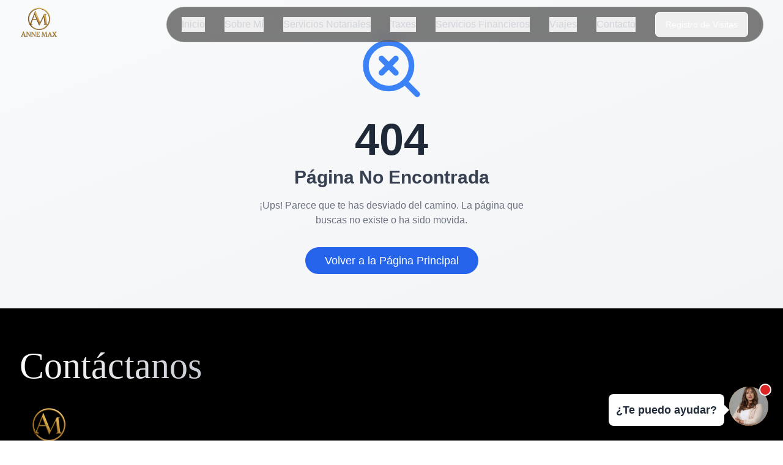

--- FILE ---
content_type: application/x-javascript
request_url: https://www.annemaxnotaria.com/assets/index-21a91201.js
body_size: 141819
content:
var zv=Object.defineProperty;var Ov=(e,t,n)=>t in e?zv(e,t,{enumerable:!0,configurable:!0,writable:!0,value:n}):e[t]=n;var kt=(e,t,n)=>(Ov(e,typeof t!="symbol"?t+"":t,n),n);function Vv(e,t){for(var n=0;n<t.length;n++){const r=t[n];if(typeof r!="string"&&!Array.isArray(r)){for(const i in r)if(i!=="default"&&!(i in e)){const o=Object.getOwnPropertyDescriptor(r,i);o&&Object.defineProperty(e,i,o.get?o:{enumerable:!0,get:()=>r[i]})}}}return Object.freeze(Object.defineProperty(e,Symbol.toStringTag,{value:"Module"}))}(function(){const t=document.createElement("link").relList;if(t&&t.supports&&t.supports("modulepreload"))return;for(const i of document.querySelectorAll('link[rel="modulepreload"]'))r(i);new MutationObserver(i=>{for(const o of i)if(o.type==="childList")for(const s of o.addedNodes)s.tagName==="LINK"&&s.rel==="modulepreload"&&r(s)}).observe(document,{childList:!0,subtree:!0});function n(i){const o={};return i.integrity&&(o.integrity=i.integrity),i.referrerPolicy&&(o.referrerPolicy=i.referrerPolicy),i.crossOrigin==="use-credentials"?o.credentials="include":i.crossOrigin==="anonymous"?o.credentials="omit":o.credentials="same-origin",o}function r(i){if(i.ep)return;i.ep=!0;const o=n(i);fetch(i.href,o)}})();function Qi(e){return e&&e.__esModule&&Object.prototype.hasOwnProperty.call(e,"default")?e.default:e}var um={exports:{}},Ds={},dm={exports:{}},$={};/**
 * @license React
 * react.production.min.js
 *
 * Copyright (c) Facebook, Inc. and its affiliates.
 *
 * This source code is licensed under the MIT license found in the
 * LICENSE file in the root directory of this source tree.
 */var Yi=Symbol.for("react.element"),_v=Symbol.for("react.portal"),Uv=Symbol.for("react.fragment"),$v=Symbol.for("react.strict_mode"),Bv=Symbol.for("react.profiler"),Wv=Symbol.for("react.provider"),qv=Symbol.for("react.context"),Hv=Symbol.for("react.forward_ref"),Gv=Symbol.for("react.suspense"),Kv=Symbol.for("react.memo"),Qv=Symbol.for("react.lazy"),bd=Symbol.iterator;function Yv(e){return e===null||typeof e!="object"?null:(e=bd&&e[bd]||e["@@iterator"],typeof e=="function"?e:null)}var fm={isMounted:function(){return!1},enqueueForceUpdate:function(){},enqueueReplaceState:function(){},enqueueSetState:function(){}},pm=Object.assign,mm={};function zr(e,t,n){this.props=e,this.context=t,this.refs=mm,this.updater=n||fm}zr.prototype.isReactComponent={};zr.prototype.setState=function(e,t){if(typeof e!="object"&&typeof e!="function"&&e!=null)throw Error("setState(...): takes an object of state variables to update or a function which returns an object of state variables.");this.updater.enqueueSetState(this,e,t,"setState")};zr.prototype.forceUpdate=function(e){this.updater.enqueueForceUpdate(this,e,"forceUpdate")};function hm(){}hm.prototype=zr.prototype;function Fc(e,t,n){this.props=e,this.context=t,this.refs=mm,this.updater=n||fm}var zc=Fc.prototype=new hm;zc.constructor=Fc;pm(zc,zr.prototype);zc.isPureReactComponent=!0;var jd=Array.isArray,gm=Object.prototype.hasOwnProperty,Oc={current:null},ym={key:!0,ref:!0,__self:!0,__source:!0};function vm(e,t,n){var r,i={},o=null,s=null;if(t!=null)for(r in t.ref!==void 0&&(s=t.ref),t.key!==void 0&&(o=""+t.key),t)gm.call(t,r)&&!ym.hasOwnProperty(r)&&(i[r]=t[r]);var l=arguments.length-2;if(l===1)i.children=n;else if(1<l){for(var c=Array(l),u=0;u<l;u++)c[u]=arguments[u+2];i.children=c}if(e&&e.defaultProps)for(r in l=e.defaultProps,l)i[r]===void 0&&(i[r]=l[r]);return{$$typeof:Yi,type:e,key:o,ref:s,props:i,_owner:Oc.current}}function Xv(e,t){return{$$typeof:Yi,type:e.type,key:t,ref:e.ref,props:e.props,_owner:e._owner}}function Vc(e){return typeof e=="object"&&e!==null&&e.$$typeof===Yi}function Zv(e){var t={"=":"=0",":":"=2"};return"$"+e.replace(/[=:]/g,function(n){return t[n]})}var Cd=/\/+/g;function va(e,t){return typeof e=="object"&&e!==null&&e.key!=null?Zv(""+e.key):t.toString(36)}function Fo(e,t,n,r,i){var o=typeof e;(o==="undefined"||o==="boolean")&&(e=null);var s=!1;if(e===null)s=!0;else switch(o){case"string":case"number":s=!0;break;case"object":switch(e.$$typeof){case Yi:case _v:s=!0}}if(s)return s=e,i=i(s),e=r===""?"."+va(s,0):r,jd(i)?(n="",e!=null&&(n=e.replace(Cd,"$&/")+"/"),Fo(i,t,n,"",function(u){return u})):i!=null&&(Vc(i)&&(i=Xv(i,n+(!i.key||s&&s.key===i.key?"":(""+i.key).replace(Cd,"$&/")+"/")+e)),t.push(i)),1;if(s=0,r=r===""?".":r+":",jd(e))for(var l=0;l<e.length;l++){o=e[l];var c=r+va(o,l);s+=Fo(o,t,n,c,i)}else if(c=Yv(e),typeof c=="function")for(e=c.call(e),l=0;!(o=e.next()).done;)o=o.value,c=r+va(o,l++),s+=Fo(o,t,n,c,i);else if(o==="object")throw t=String(e),Error("Objects are not valid as a React child (found: "+(t==="[object Object]"?"object with keys {"+Object.keys(e).join(", ")+"}":t)+"). If you meant to render a collection of children, use an array instead.");return s}function co(e,t,n){if(e==null)return e;var r=[],i=0;return Fo(e,r,"","",function(o){return t.call(n,o,i++)}),r}function Jv(e){if(e._status===-1){var t=e._result;t=t(),t.then(function(n){(e._status===0||e._status===-1)&&(e._status=1,e._result=n)},function(n){(e._status===0||e._status===-1)&&(e._status=2,e._result=n)}),e._status===-1&&(e._status=0,e._result=t)}if(e._status===1)return e._result.default;throw e._result}var ze={current:null},zo={transition:null},ex={ReactCurrentDispatcher:ze,ReactCurrentBatchConfig:zo,ReactCurrentOwner:Oc};function xm(){throw Error("act(...) is not supported in production builds of React.")}$.Children={map:co,forEach:function(e,t,n){co(e,function(){t.apply(this,arguments)},n)},count:function(e){var t=0;return co(e,function(){t++}),t},toArray:function(e){return co(e,function(t){return t})||[]},only:function(e){if(!Vc(e))throw Error("React.Children.only expected to receive a single React element child.");return e}};$.Component=zr;$.Fragment=Uv;$.Profiler=Bv;$.PureComponent=Fc;$.StrictMode=$v;$.Suspense=Gv;$.__SECRET_INTERNALS_DO_NOT_USE_OR_YOU_WILL_BE_FIRED=ex;$.act=xm;$.cloneElement=function(e,t,n){if(e==null)throw Error("React.cloneElement(...): The argument must be a React element, but you passed "+e+".");var r=pm({},e.props),i=e.key,o=e.ref,s=e._owner;if(t!=null){if(t.ref!==void 0&&(o=t.ref,s=Oc.current),t.key!==void 0&&(i=""+t.key),e.type&&e.type.defaultProps)var l=e.type.defaultProps;for(c in t)gm.call(t,c)&&!ym.hasOwnProperty(c)&&(r[c]=t[c]===void 0&&l!==void 0?l[c]:t[c])}var c=arguments.length-2;if(c===1)r.children=n;else if(1<c){l=Array(c);for(var u=0;u<c;u++)l[u]=arguments[u+2];r.children=l}return{$$typeof:Yi,type:e.type,key:i,ref:o,props:r,_owner:s}};$.createContext=function(e){return e={$$typeof:qv,_currentValue:e,_currentValue2:e,_threadCount:0,Provider:null,Consumer:null,_defaultValue:null,_globalName:null},e.Provider={$$typeof:Wv,_context:e},e.Consumer=e};$.createElement=vm;$.createFactory=function(e){var t=vm.bind(null,e);return t.type=e,t};$.createRef=function(){return{current:null}};$.forwardRef=function(e){return{$$typeof:Hv,render:e}};$.isValidElement=Vc;$.lazy=function(e){return{$$typeof:Qv,_payload:{_status:-1,_result:e},_init:Jv}};$.memo=function(e,t){return{$$typeof:Kv,type:e,compare:t===void 0?null:t}};$.startTransition=function(e){var t=zo.transition;zo.transition={};try{e()}finally{zo.transition=t}};$.unstable_act=xm;$.useCallback=function(e,t){return ze.current.useCallback(e,t)};$.useContext=function(e){return ze.current.useContext(e)};$.useDebugValue=function(){};$.useDeferredValue=function(e){return ze.current.useDeferredValue(e)};$.useEffect=function(e,t){return ze.current.useEffect(e,t)};$.useId=function(){return ze.current.useId()};$.useImperativeHandle=function(e,t,n){return ze.current.useImperativeHandle(e,t,n)};$.useInsertionEffect=function(e,t){return ze.current.useInsertionEffect(e,t)};$.useLayoutEffect=function(e,t){return ze.current.useLayoutEffect(e,t)};$.useMemo=function(e,t){return ze.current.useMemo(e,t)};$.useReducer=function(e,t,n){return ze.current.useReducer(e,t,n)};$.useRef=function(e){return ze.current.useRef(e)};$.useState=function(e){return ze.current.useState(e)};$.useSyncExternalStore=function(e,t,n){return ze.current.useSyncExternalStore(e,t,n)};$.useTransition=function(){return ze.current.useTransition()};$.version="18.3.1";dm.exports=$;var y=dm.exports;const V=Qi(y),_c=Vv({__proto__:null,default:V},[y]);/**
 * @license React
 * react-jsx-runtime.production.min.js
 *
 * Copyright (c) Facebook, Inc. and its affiliates.
 *
 * This source code is licensed under the MIT license found in the
 * LICENSE file in the root directory of this source tree.
 */var tx=y,nx=Symbol.for("react.element"),rx=Symbol.for("react.fragment"),ix=Object.prototype.hasOwnProperty,ox=tx.__SECRET_INTERNALS_DO_NOT_USE_OR_YOU_WILL_BE_FIRED.ReactCurrentOwner,sx={key:!0,ref:!0,__self:!0,__source:!0};function wm(e,t,n){var r,i={},o=null,s=null;n!==void 0&&(o=""+n),t.key!==void 0&&(o=""+t.key),t.ref!==void 0&&(s=t.ref);for(r in t)ix.call(t,r)&&!sx.hasOwnProperty(r)&&(i[r]=t[r]);if(e&&e.defaultProps)for(r in t=e.defaultProps,t)i[r]===void 0&&(i[r]=t[r]);return{$$typeof:nx,type:e,key:o,ref:s,props:i,_owner:ox.current}}Ds.Fragment=rx;Ds.jsx=wm;Ds.jsxs=wm;um.exports=Ds;var a=um.exports,fl={},bm={exports:{}},Ze={},jm={exports:{}},Cm={};/**
 * @license React
 * scheduler.production.min.js
 *
 * Copyright (c) Facebook, Inc. and its affiliates.
 *
 * This source code is licensed under the MIT license found in the
 * LICENSE file in the root directory of this source tree.
 */(function(e){function t(E,L){var O=E.length;E.push(L);e:for(;0<O;){var D=O-1>>>1,q=E[D];if(0<i(q,L))E[D]=L,E[O]=q,O=D;else break e}}function n(E){return E.length===0?null:E[0]}function r(E){if(E.length===0)return null;var L=E[0],O=E.pop();if(O!==L){E[0]=O;e:for(var D=0,q=E.length,Y=q>>>1;D<Y;){var qe=2*(D+1)-1,er=E[qe],He=qe+1,Cn=E[He];if(0>i(er,O))He<q&&0>i(Cn,er)?(E[D]=Cn,E[He]=O,D=He):(E[D]=er,E[qe]=O,D=qe);else if(He<q&&0>i(Cn,O))E[D]=Cn,E[He]=O,D=He;else break e}}return L}function i(E,L){var O=E.sortIndex-L.sortIndex;return O!==0?O:E.id-L.id}if(typeof performance=="object"&&typeof performance.now=="function"){var o=performance;e.unstable_now=function(){return o.now()}}else{var s=Date,l=s.now();e.unstable_now=function(){return s.now()-l}}var c=[],u=[],d=1,f=null,p=3,g=!1,w=!1,x=!1,b=typeof setTimeout=="function"?setTimeout:null,v=typeof clearTimeout=="function"?clearTimeout:null,m=typeof setImmediate<"u"?setImmediate:null;typeof navigator<"u"&&navigator.scheduling!==void 0&&navigator.scheduling.isInputPending!==void 0&&navigator.scheduling.isInputPending.bind(navigator.scheduling);function h(E){for(var L=n(u);L!==null;){if(L.callback===null)r(u);else if(L.startTime<=E)r(u),L.sortIndex=L.expirationTime,t(c,L);else break;L=n(u)}}function j(E){if(x=!1,h(E),!w)if(n(c)!==null)w=!0,_(C);else{var L=n(u);L!==null&&fe(j,L.startTime-E)}}function C(E,L){w=!1,x&&(x=!1,v(S),S=-1),g=!0;var O=p;try{for(h(L),f=n(c);f!==null&&(!(f.expirationTime>L)||E&&!W());){var D=f.callback;if(typeof D=="function"){f.callback=null,p=f.priorityLevel;var q=D(f.expirationTime<=L);L=e.unstable_now(),typeof q=="function"?f.callback=q:f===n(c)&&r(c),h(L)}else r(c);f=n(c)}if(f!==null)var Y=!0;else{var qe=n(u);qe!==null&&fe(j,qe.startTime-L),Y=!1}return Y}finally{f=null,p=O,g=!1}}var P=!1,N=null,S=-1,A=5,R=-1;function W(){return!(e.unstable_now()-R<A)}function F(){if(N!==null){var E=e.unstable_now();R=E;var L=!0;try{L=N(!0,E)}finally{L?J():(P=!1,N=null)}}else P=!1}var J;if(typeof m=="function")J=function(){m(F)};else if(typeof MessageChannel<"u"){var M=new MessageChannel,Q=M.port2;M.port1.onmessage=F,J=function(){Q.postMessage(null)}}else J=function(){b(F,0)};function _(E){N=E,P||(P=!0,J())}function fe(E,L){S=b(function(){E(e.unstable_now())},L)}e.unstable_IdlePriority=5,e.unstable_ImmediatePriority=1,e.unstable_LowPriority=4,e.unstable_NormalPriority=3,e.unstable_Profiling=null,e.unstable_UserBlockingPriority=2,e.unstable_cancelCallback=function(E){E.callback=null},e.unstable_continueExecution=function(){w||g||(w=!0,_(C))},e.unstable_forceFrameRate=function(E){0>E||125<E?console.error("forceFrameRate takes a positive int between 0 and 125, forcing frame rates higher than 125 fps is not supported"):A=0<E?Math.floor(1e3/E):5},e.unstable_getCurrentPriorityLevel=function(){return p},e.unstable_getFirstCallbackNode=function(){return n(c)},e.unstable_next=function(E){switch(p){case 1:case 2:case 3:var L=3;break;default:L=p}var O=p;p=L;try{return E()}finally{p=O}},e.unstable_pauseExecution=function(){},e.unstable_requestPaint=function(){},e.unstable_runWithPriority=function(E,L){switch(E){case 1:case 2:case 3:case 4:case 5:break;default:E=3}var O=p;p=E;try{return L()}finally{p=O}},e.unstable_scheduleCallback=function(E,L,O){var D=e.unstable_now();switch(typeof O=="object"&&O!==null?(O=O.delay,O=typeof O=="number"&&0<O?D+O:D):O=D,E){case 1:var q=-1;break;case 2:q=250;break;case 5:q=1073741823;break;case 4:q=1e4;break;default:q=5e3}return q=O+q,E={id:d++,callback:L,priorityLevel:E,startTime:O,expirationTime:q,sortIndex:-1},O>D?(E.sortIndex=O,t(u,E),n(c)===null&&E===n(u)&&(x?(v(S),S=-1):x=!0,fe(j,O-D))):(E.sortIndex=q,t(c,E),w||g||(w=!0,_(C))),E},e.unstable_shouldYield=W,e.unstable_wrapCallback=function(E){var L=p;return function(){var O=p;p=L;try{return E.apply(this,arguments)}finally{p=O}}}})(Cm);jm.exports=Cm;var ax=jm.exports;/**
 * @license React
 * react-dom.production.min.js
 *
 * Copyright (c) Facebook, Inc. and its affiliates.
 *
 * This source code is licensed under the MIT license found in the
 * LICENSE file in the root directory of this source tree.
 */var lx=y,Ye=ax;function T(e){for(var t="https://reactjs.org/docs/error-decoder.html?invariant="+e,n=1;n<arguments.length;n++)t+="&args[]="+encodeURIComponent(arguments[n]);return"Minified React error #"+e+"; visit "+t+" for the full message or use the non-minified dev environment for full errors and additional helpful warnings."}var Sm=new Set,Si={};function qn(e,t){kr(e,t),kr(e+"Capture",t)}function kr(e,t){for(Si[e]=t,e=0;e<t.length;e++)Sm.add(t[e])}var Ot=!(typeof window>"u"||typeof window.document>"u"||typeof window.document.createElement>"u"),pl=Object.prototype.hasOwnProperty,cx=/^[:A-Z_a-z\u00C0-\u00D6\u00D8-\u00F6\u00F8-\u02FF\u0370-\u037D\u037F-\u1FFF\u200C-\u200D\u2070-\u218F\u2C00-\u2FEF\u3001-\uD7FF\uF900-\uFDCF\uFDF0-\uFFFD][:A-Z_a-z\u00C0-\u00D6\u00D8-\u00F6\u00F8-\u02FF\u0370-\u037D\u037F-\u1FFF\u200C-\u200D\u2070-\u218F\u2C00-\u2FEF\u3001-\uD7FF\uF900-\uFDCF\uFDF0-\uFFFD\-.0-9\u00B7\u0300-\u036F\u203F-\u2040]*$/,Sd={},Nd={};function ux(e){return pl.call(Nd,e)?!0:pl.call(Sd,e)?!1:cx.test(e)?Nd[e]=!0:(Sd[e]=!0,!1)}function dx(e,t,n,r){if(n!==null&&n.type===0)return!1;switch(typeof t){case"function":case"symbol":return!0;case"boolean":return r?!1:n!==null?!n.acceptsBooleans:(e=e.toLowerCase().slice(0,5),e!=="data-"&&e!=="aria-");default:return!1}}function fx(e,t,n,r){if(t===null||typeof t>"u"||dx(e,t,n,r))return!0;if(r)return!1;if(n!==null)switch(n.type){case 3:return!t;case 4:return t===!1;case 5:return isNaN(t);case 6:return isNaN(t)||1>t}return!1}function Oe(e,t,n,r,i,o,s){this.acceptsBooleans=t===2||t===3||t===4,this.attributeName=r,this.attributeNamespace=i,this.mustUseProperty=n,this.propertyName=e,this.type=t,this.sanitizeURL=o,this.removeEmptyString=s}var Pe={};"children dangerouslySetInnerHTML defaultValue defaultChecked innerHTML suppressContentEditableWarning suppressHydrationWarning style".split(" ").forEach(function(e){Pe[e]=new Oe(e,0,!1,e,null,!1,!1)});[["acceptCharset","accept-charset"],["className","class"],["htmlFor","for"],["httpEquiv","http-equiv"]].forEach(function(e){var t=e[0];Pe[t]=new Oe(t,1,!1,e[1],null,!1,!1)});["contentEditable","draggable","spellCheck","value"].forEach(function(e){Pe[e]=new Oe(e,2,!1,e.toLowerCase(),null,!1,!1)});["autoReverse","externalResourcesRequired","focusable","preserveAlpha"].forEach(function(e){Pe[e]=new Oe(e,2,!1,e,null,!1,!1)});"allowFullScreen async autoFocus autoPlay controls default defer disabled disablePictureInPicture disableRemotePlayback formNoValidate hidden loop noModule noValidate open playsInline readOnly required reversed scoped seamless itemScope".split(" ").forEach(function(e){Pe[e]=new Oe(e,3,!1,e.toLowerCase(),null,!1,!1)});["checked","multiple","muted","selected"].forEach(function(e){Pe[e]=new Oe(e,3,!0,e,null,!1,!1)});["capture","download"].forEach(function(e){Pe[e]=new Oe(e,4,!1,e,null,!1,!1)});["cols","rows","size","span"].forEach(function(e){Pe[e]=new Oe(e,6,!1,e,null,!1,!1)});["rowSpan","start"].forEach(function(e){Pe[e]=new Oe(e,5,!1,e.toLowerCase(),null,!1,!1)});var Uc=/[\-:]([a-z])/g;function $c(e){return e[1].toUpperCase()}"accent-height alignment-baseline arabic-form baseline-shift cap-height clip-path clip-rule color-interpolation color-interpolation-filters color-profile color-rendering dominant-baseline enable-background fill-opacity fill-rule flood-color flood-opacity font-family font-size font-size-adjust font-stretch font-style font-variant font-weight glyph-name glyph-orientation-horizontal glyph-orientation-vertical horiz-adv-x horiz-origin-x image-rendering letter-spacing lighting-color marker-end marker-mid marker-start overline-position overline-thickness paint-order panose-1 pointer-events rendering-intent shape-rendering stop-color stop-opacity strikethrough-position strikethrough-thickness stroke-dasharray stroke-dashoffset stroke-linecap stroke-linejoin stroke-miterlimit stroke-opacity stroke-width text-anchor text-decoration text-rendering underline-position underline-thickness unicode-bidi unicode-range units-per-em v-alphabetic v-hanging v-ideographic v-mathematical vector-effect vert-adv-y vert-origin-x vert-origin-y word-spacing writing-mode xmlns:xlink x-height".split(" ").forEach(function(e){var t=e.replace(Uc,$c);Pe[t]=new Oe(t,1,!1,e,null,!1,!1)});"xlink:actuate xlink:arcrole xlink:role xlink:show xlink:title xlink:type".split(" ").forEach(function(e){var t=e.replace(Uc,$c);Pe[t]=new Oe(t,1,!1,e,"http://www.w3.org/1999/xlink",!1,!1)});["xml:base","xml:lang","xml:space"].forEach(function(e){var t=e.replace(Uc,$c);Pe[t]=new Oe(t,1,!1,e,"http://www.w3.org/XML/1998/namespace",!1,!1)});["tabIndex","crossOrigin"].forEach(function(e){Pe[e]=new Oe(e,1,!1,e.toLowerCase(),null,!1,!1)});Pe.xlinkHref=new Oe("xlinkHref",1,!1,"xlink:href","http://www.w3.org/1999/xlink",!0,!1);["src","href","action","formAction"].forEach(function(e){Pe[e]=new Oe(e,1,!1,e.toLowerCase(),null,!0,!0)});function Bc(e,t,n,r){var i=Pe.hasOwnProperty(t)?Pe[t]:null;(i!==null?i.type!==0:r||!(2<t.length)||t[0]!=="o"&&t[0]!=="O"||t[1]!=="n"&&t[1]!=="N")&&(fx(t,n,i,r)&&(n=null),r||i===null?ux(t)&&(n===null?e.removeAttribute(t):e.setAttribute(t,""+n)):i.mustUseProperty?e[i.propertyName]=n===null?i.type===3?!1:"":n:(t=i.attributeName,r=i.attributeNamespace,n===null?e.removeAttribute(t):(i=i.type,n=i===3||i===4&&n===!0?"":""+n,r?e.setAttributeNS(r,t,n):e.setAttribute(t,n))))}var Bt=lx.__SECRET_INTERNALS_DO_NOT_USE_OR_YOU_WILL_BE_FIRED,uo=Symbol.for("react.element"),rr=Symbol.for("react.portal"),ir=Symbol.for("react.fragment"),Wc=Symbol.for("react.strict_mode"),ml=Symbol.for("react.profiler"),Nm=Symbol.for("react.provider"),Pm=Symbol.for("react.context"),qc=Symbol.for("react.forward_ref"),hl=Symbol.for("react.suspense"),gl=Symbol.for("react.suspense_list"),Hc=Symbol.for("react.memo"),Kt=Symbol.for("react.lazy"),Tm=Symbol.for("react.offscreen"),Pd=Symbol.iterator;function qr(e){return e===null||typeof e!="object"?null:(e=Pd&&e[Pd]||e["@@iterator"],typeof e=="function"?e:null)}var le=Object.assign,xa;function oi(e){if(xa===void 0)try{throw Error()}catch(n){var t=n.stack.trim().match(/\n( *(at )?)/);xa=t&&t[1]||""}return`
`+xa+e}var wa=!1;function ba(e,t){if(!e||wa)return"";wa=!0;var n=Error.prepareStackTrace;Error.prepareStackTrace=void 0;try{if(t)if(t=function(){throw Error()},Object.defineProperty(t.prototype,"props",{set:function(){throw Error()}}),typeof Reflect=="object"&&Reflect.construct){try{Reflect.construct(t,[])}catch(u){var r=u}Reflect.construct(e,[],t)}else{try{t.call()}catch(u){r=u}e.call(t.prototype)}else{try{throw Error()}catch(u){r=u}e()}}catch(u){if(u&&r&&typeof u.stack=="string"){for(var i=u.stack.split(`
`),o=r.stack.split(`
`),s=i.length-1,l=o.length-1;1<=s&&0<=l&&i[s]!==o[l];)l--;for(;1<=s&&0<=l;s--,l--)if(i[s]!==o[l]){if(s!==1||l!==1)do if(s--,l--,0>l||i[s]!==o[l]){var c=`
`+i[s].replace(" at new "," at ");return e.displayName&&c.includes("<anonymous>")&&(c=c.replace("<anonymous>",e.displayName)),c}while(1<=s&&0<=l);break}}}finally{wa=!1,Error.prepareStackTrace=n}return(e=e?e.displayName||e.name:"")?oi(e):""}function px(e){switch(e.tag){case 5:return oi(e.type);case 16:return oi("Lazy");case 13:return oi("Suspense");case 19:return oi("SuspenseList");case 0:case 2:case 15:return e=ba(e.type,!1),e;case 11:return e=ba(e.type.render,!1),e;case 1:return e=ba(e.type,!0),e;default:return""}}function yl(e){if(e==null)return null;if(typeof e=="function")return e.displayName||e.name||null;if(typeof e=="string")return e;switch(e){case ir:return"Fragment";case rr:return"Portal";case ml:return"Profiler";case Wc:return"StrictMode";case hl:return"Suspense";case gl:return"SuspenseList"}if(typeof e=="object")switch(e.$$typeof){case Pm:return(e.displayName||"Context")+".Consumer";case Nm:return(e._context.displayName||"Context")+".Provider";case qc:var t=e.render;return e=e.displayName,e||(e=t.displayName||t.name||"",e=e!==""?"ForwardRef("+e+")":"ForwardRef"),e;case Hc:return t=e.displayName||null,t!==null?t:yl(e.type)||"Memo";case Kt:t=e._payload,e=e._init;try{return yl(e(t))}catch{}}return null}function mx(e){var t=e.type;switch(e.tag){case 24:return"Cache";case 9:return(t.displayName||"Context")+".Consumer";case 10:return(t._context.displayName||"Context")+".Provider";case 18:return"DehydratedFragment";case 11:return e=t.render,e=e.displayName||e.name||"",t.displayName||(e!==""?"ForwardRef("+e+")":"ForwardRef");case 7:return"Fragment";case 5:return t;case 4:return"Portal";case 3:return"Root";case 6:return"Text";case 16:return yl(t);case 8:return t===Wc?"StrictMode":"Mode";case 22:return"Offscreen";case 12:return"Profiler";case 21:return"Scope";case 13:return"Suspense";case 19:return"SuspenseList";case 25:return"TracingMarker";case 1:case 0:case 17:case 2:case 14:case 15:if(typeof t=="function")return t.displayName||t.name||null;if(typeof t=="string")return t}return null}function mn(e){switch(typeof e){case"boolean":case"number":case"string":case"undefined":return e;case"object":return e;default:return""}}function km(e){var t=e.type;return(e=e.nodeName)&&e.toLowerCase()==="input"&&(t==="checkbox"||t==="radio")}function hx(e){var t=km(e)?"checked":"value",n=Object.getOwnPropertyDescriptor(e.constructor.prototype,t),r=""+e[t];if(!e.hasOwnProperty(t)&&typeof n<"u"&&typeof n.get=="function"&&typeof n.set=="function"){var i=n.get,o=n.set;return Object.defineProperty(e,t,{configurable:!0,get:function(){return i.call(this)},set:function(s){r=""+s,o.call(this,s)}}),Object.defineProperty(e,t,{enumerable:n.enumerable}),{getValue:function(){return r},setValue:function(s){r=""+s},stopTracking:function(){e._valueTracker=null,delete e[t]}}}}function fo(e){e._valueTracker||(e._valueTracker=hx(e))}function Em(e){if(!e)return!1;var t=e._valueTracker;if(!t)return!0;var n=t.getValue(),r="";return e&&(r=km(e)?e.checked?"true":"false":e.value),e=r,e!==n?(t.setValue(e),!0):!1}function Jo(e){if(e=e||(typeof document<"u"?document:void 0),typeof e>"u")return null;try{return e.activeElement||e.body}catch{return e.body}}function vl(e,t){var n=t.checked;return le({},t,{defaultChecked:void 0,defaultValue:void 0,value:void 0,checked:n??e._wrapperState.initialChecked})}function Td(e,t){var n=t.defaultValue==null?"":t.defaultValue,r=t.checked!=null?t.checked:t.defaultChecked;n=mn(t.value!=null?t.value:n),e._wrapperState={initialChecked:r,initialValue:n,controlled:t.type==="checkbox"||t.type==="radio"?t.checked!=null:t.value!=null}}function Am(e,t){t=t.checked,t!=null&&Bc(e,"checked",t,!1)}function xl(e,t){Am(e,t);var n=mn(t.value),r=t.type;if(n!=null)r==="number"?(n===0&&e.value===""||e.value!=n)&&(e.value=""+n):e.value!==""+n&&(e.value=""+n);else if(r==="submit"||r==="reset"){e.removeAttribute("value");return}t.hasOwnProperty("value")?wl(e,t.type,n):t.hasOwnProperty("defaultValue")&&wl(e,t.type,mn(t.defaultValue)),t.checked==null&&t.defaultChecked!=null&&(e.defaultChecked=!!t.defaultChecked)}function kd(e,t,n){if(t.hasOwnProperty("value")||t.hasOwnProperty("defaultValue")){var r=t.type;if(!(r!=="submit"&&r!=="reset"||t.value!==void 0&&t.value!==null))return;t=""+e._wrapperState.initialValue,n||t===e.value||(e.value=t),e.defaultValue=t}n=e.name,n!==""&&(e.name=""),e.defaultChecked=!!e._wrapperState.initialChecked,n!==""&&(e.name=n)}function wl(e,t,n){(t!=="number"||Jo(e.ownerDocument)!==e)&&(n==null?e.defaultValue=""+e._wrapperState.initialValue:e.defaultValue!==""+n&&(e.defaultValue=""+n))}var si=Array.isArray;function xr(e,t,n,r){if(e=e.options,t){t={};for(var i=0;i<n.length;i++)t["$"+n[i]]=!0;for(n=0;n<e.length;n++)i=t.hasOwnProperty("$"+e[n].value),e[n].selected!==i&&(e[n].selected=i),i&&r&&(e[n].defaultSelected=!0)}else{for(n=""+mn(n),t=null,i=0;i<e.length;i++){if(e[i].value===n){e[i].selected=!0,r&&(e[i].defaultSelected=!0);return}t!==null||e[i].disabled||(t=e[i])}t!==null&&(t.selected=!0)}}function bl(e,t){if(t.dangerouslySetInnerHTML!=null)throw Error(T(91));return le({},t,{value:void 0,defaultValue:void 0,children:""+e._wrapperState.initialValue})}function Ed(e,t){var n=t.value;if(n==null){if(n=t.children,t=t.defaultValue,n!=null){if(t!=null)throw Error(T(92));if(si(n)){if(1<n.length)throw Error(T(93));n=n[0]}t=n}t==null&&(t=""),n=t}e._wrapperState={initialValue:mn(n)}}function Rm(e,t){var n=mn(t.value),r=mn(t.defaultValue);n!=null&&(n=""+n,n!==e.value&&(e.value=n),t.defaultValue==null&&e.defaultValue!==n&&(e.defaultValue=n)),r!=null&&(e.defaultValue=""+r)}function Ad(e){var t=e.textContent;t===e._wrapperState.initialValue&&t!==""&&t!==null&&(e.value=t)}function Im(e){switch(e){case"svg":return"http://www.w3.org/2000/svg";case"math":return"http://www.w3.org/1998/Math/MathML";default:return"http://www.w3.org/1999/xhtml"}}function jl(e,t){return e==null||e==="http://www.w3.org/1999/xhtml"?Im(t):e==="http://www.w3.org/2000/svg"&&t==="foreignObject"?"http://www.w3.org/1999/xhtml":e}var po,Mm=function(e){return typeof MSApp<"u"&&MSApp.execUnsafeLocalFunction?function(t,n,r,i){MSApp.execUnsafeLocalFunction(function(){return e(t,n,r,i)})}:e}(function(e,t){if(e.namespaceURI!=="http://www.w3.org/2000/svg"||"innerHTML"in e)e.innerHTML=t;else{for(po=po||document.createElement("div"),po.innerHTML="<svg>"+t.valueOf().toString()+"</svg>",t=po.firstChild;e.firstChild;)e.removeChild(e.firstChild);for(;t.firstChild;)e.appendChild(t.firstChild)}});function Ni(e,t){if(t){var n=e.firstChild;if(n&&n===e.lastChild&&n.nodeType===3){n.nodeValue=t;return}}e.textContent=t}var ui={animationIterationCount:!0,aspectRatio:!0,borderImageOutset:!0,borderImageSlice:!0,borderImageWidth:!0,boxFlex:!0,boxFlexGroup:!0,boxOrdinalGroup:!0,columnCount:!0,columns:!0,flex:!0,flexGrow:!0,flexPositive:!0,flexShrink:!0,flexNegative:!0,flexOrder:!0,gridArea:!0,gridRow:!0,gridRowEnd:!0,gridRowSpan:!0,gridRowStart:!0,gridColumn:!0,gridColumnEnd:!0,gridColumnSpan:!0,gridColumnStart:!0,fontWeight:!0,lineClamp:!0,lineHeight:!0,opacity:!0,order:!0,orphans:!0,tabSize:!0,widows:!0,zIndex:!0,zoom:!0,fillOpacity:!0,floodOpacity:!0,stopOpacity:!0,strokeDasharray:!0,strokeDashoffset:!0,strokeMiterlimit:!0,strokeOpacity:!0,strokeWidth:!0},gx=["Webkit","ms","Moz","O"];Object.keys(ui).forEach(function(e){gx.forEach(function(t){t=t+e.charAt(0).toUpperCase()+e.substring(1),ui[t]=ui[e]})});function Lm(e,t,n){return t==null||typeof t=="boolean"||t===""?"":n||typeof t!="number"||t===0||ui.hasOwnProperty(e)&&ui[e]?(""+t).trim():t+"px"}function Dm(e,t){e=e.style;for(var n in t)if(t.hasOwnProperty(n)){var r=n.indexOf("--")===0,i=Lm(n,t[n],r);n==="float"&&(n="cssFloat"),r?e.setProperty(n,i):e[n]=i}}var yx=le({menuitem:!0},{area:!0,base:!0,br:!0,col:!0,embed:!0,hr:!0,img:!0,input:!0,keygen:!0,link:!0,meta:!0,param:!0,source:!0,track:!0,wbr:!0});function Cl(e,t){if(t){if(yx[e]&&(t.children!=null||t.dangerouslySetInnerHTML!=null))throw Error(T(137,e));if(t.dangerouslySetInnerHTML!=null){if(t.children!=null)throw Error(T(60));if(typeof t.dangerouslySetInnerHTML!="object"||!("__html"in t.dangerouslySetInnerHTML))throw Error(T(61))}if(t.style!=null&&typeof t.style!="object")throw Error(T(62))}}function Sl(e,t){if(e.indexOf("-")===-1)return typeof t.is=="string";switch(e){case"annotation-xml":case"color-profile":case"font-face":case"font-face-src":case"font-face-uri":case"font-face-format":case"font-face-name":case"missing-glyph":return!1;default:return!0}}var Nl=null;function Gc(e){return e=e.target||e.srcElement||window,e.correspondingUseElement&&(e=e.correspondingUseElement),e.nodeType===3?e.parentNode:e}var Pl=null,wr=null,br=null;function Rd(e){if(e=Ji(e)){if(typeof Pl!="function")throw Error(T(280));var t=e.stateNode;t&&(t=_s(t),Pl(e.stateNode,e.type,t))}}function Fm(e){wr?br?br.push(e):br=[e]:wr=e}function zm(){if(wr){var e=wr,t=br;if(br=wr=null,Rd(e),t)for(e=0;e<t.length;e++)Rd(t[e])}}function Om(e,t){return e(t)}function Vm(){}var ja=!1;function _m(e,t,n){if(ja)return e(t,n);ja=!0;try{return Om(e,t,n)}finally{ja=!1,(wr!==null||br!==null)&&(Vm(),zm())}}function Pi(e,t){var n=e.stateNode;if(n===null)return null;var r=_s(n);if(r===null)return null;n=r[t];e:switch(t){case"onClick":case"onClickCapture":case"onDoubleClick":case"onDoubleClickCapture":case"onMouseDown":case"onMouseDownCapture":case"onMouseMove":case"onMouseMoveCapture":case"onMouseUp":case"onMouseUpCapture":case"onMouseEnter":(r=!r.disabled)||(e=e.type,r=!(e==="button"||e==="input"||e==="select"||e==="textarea")),e=!r;break e;default:e=!1}if(e)return null;if(n&&typeof n!="function")throw Error(T(231,t,typeof n));return n}var Tl=!1;if(Ot)try{var Hr={};Object.defineProperty(Hr,"passive",{get:function(){Tl=!0}}),window.addEventListener("test",Hr,Hr),window.removeEventListener("test",Hr,Hr)}catch{Tl=!1}function vx(e,t,n,r,i,o,s,l,c){var u=Array.prototype.slice.call(arguments,3);try{t.apply(n,u)}catch(d){this.onError(d)}}var di=!1,es=null,ts=!1,kl=null,xx={onError:function(e){di=!0,es=e}};function wx(e,t,n,r,i,o,s,l,c){di=!1,es=null,vx.apply(xx,arguments)}function bx(e,t,n,r,i,o,s,l,c){if(wx.apply(this,arguments),di){if(di){var u=es;di=!1,es=null}else throw Error(T(198));ts||(ts=!0,kl=u)}}function Hn(e){var t=e,n=e;if(e.alternate)for(;t.return;)t=t.return;else{e=t;do t=e,t.flags&4098&&(n=t.return),e=t.return;while(e)}return t.tag===3?n:null}function Um(e){if(e.tag===13){var t=e.memoizedState;if(t===null&&(e=e.alternate,e!==null&&(t=e.memoizedState)),t!==null)return t.dehydrated}return null}function Id(e){if(Hn(e)!==e)throw Error(T(188))}function jx(e){var t=e.alternate;if(!t){if(t=Hn(e),t===null)throw Error(T(188));return t!==e?null:e}for(var n=e,r=t;;){var i=n.return;if(i===null)break;var o=i.alternate;if(o===null){if(r=i.return,r!==null){n=r;continue}break}if(i.child===o.child){for(o=i.child;o;){if(o===n)return Id(i),e;if(o===r)return Id(i),t;o=o.sibling}throw Error(T(188))}if(n.return!==r.return)n=i,r=o;else{for(var s=!1,l=i.child;l;){if(l===n){s=!0,n=i,r=o;break}if(l===r){s=!0,r=i,n=o;break}l=l.sibling}if(!s){for(l=o.child;l;){if(l===n){s=!0,n=o,r=i;break}if(l===r){s=!0,r=o,n=i;break}l=l.sibling}if(!s)throw Error(T(189))}}if(n.alternate!==r)throw Error(T(190))}if(n.tag!==3)throw Error(T(188));return n.stateNode.current===n?e:t}function $m(e){return e=jx(e),e!==null?Bm(e):null}function Bm(e){if(e.tag===5||e.tag===6)return e;for(e=e.child;e!==null;){var t=Bm(e);if(t!==null)return t;e=e.sibling}return null}var Wm=Ye.unstable_scheduleCallback,Md=Ye.unstable_cancelCallback,Cx=Ye.unstable_shouldYield,Sx=Ye.unstable_requestPaint,pe=Ye.unstable_now,Nx=Ye.unstable_getCurrentPriorityLevel,Kc=Ye.unstable_ImmediatePriority,qm=Ye.unstable_UserBlockingPriority,ns=Ye.unstable_NormalPriority,Px=Ye.unstable_LowPriority,Hm=Ye.unstable_IdlePriority,Fs=null,Ct=null;function Tx(e){if(Ct&&typeof Ct.onCommitFiberRoot=="function")try{Ct.onCommitFiberRoot(Fs,e,void 0,(e.current.flags&128)===128)}catch{}}var gt=Math.clz32?Math.clz32:Ax,kx=Math.log,Ex=Math.LN2;function Ax(e){return e>>>=0,e===0?32:31-(kx(e)/Ex|0)|0}var mo=64,ho=4194304;function ai(e){switch(e&-e){case 1:return 1;case 2:return 2;case 4:return 4;case 8:return 8;case 16:return 16;case 32:return 32;case 64:case 128:case 256:case 512:case 1024:case 2048:case 4096:case 8192:case 16384:case 32768:case 65536:case 131072:case 262144:case 524288:case 1048576:case 2097152:return e&4194240;case 4194304:case 8388608:case 16777216:case 33554432:case 67108864:return e&130023424;case 134217728:return 134217728;case 268435456:return 268435456;case 536870912:return 536870912;case 1073741824:return 1073741824;default:return e}}function rs(e,t){var n=e.pendingLanes;if(n===0)return 0;var r=0,i=e.suspendedLanes,o=e.pingedLanes,s=n&268435455;if(s!==0){var l=s&~i;l!==0?r=ai(l):(o&=s,o!==0&&(r=ai(o)))}else s=n&~i,s!==0?r=ai(s):o!==0&&(r=ai(o));if(r===0)return 0;if(t!==0&&t!==r&&!(t&i)&&(i=r&-r,o=t&-t,i>=o||i===16&&(o&4194240)!==0))return t;if(r&4&&(r|=n&16),t=e.entangledLanes,t!==0)for(e=e.entanglements,t&=r;0<t;)n=31-gt(t),i=1<<n,r|=e[n],t&=~i;return r}function Rx(e,t){switch(e){case 1:case 2:case 4:return t+250;case 8:case 16:case 32:case 64:case 128:case 256:case 512:case 1024:case 2048:case 4096:case 8192:case 16384:case 32768:case 65536:case 131072:case 262144:case 524288:case 1048576:case 2097152:return t+5e3;case 4194304:case 8388608:case 16777216:case 33554432:case 67108864:return-1;case 134217728:case 268435456:case 536870912:case 1073741824:return-1;default:return-1}}function Ix(e,t){for(var n=e.suspendedLanes,r=e.pingedLanes,i=e.expirationTimes,o=e.pendingLanes;0<o;){var s=31-gt(o),l=1<<s,c=i[s];c===-1?(!(l&n)||l&r)&&(i[s]=Rx(l,t)):c<=t&&(e.expiredLanes|=l),o&=~l}}function El(e){return e=e.pendingLanes&-1073741825,e!==0?e:e&1073741824?1073741824:0}function Gm(){var e=mo;return mo<<=1,!(mo&4194240)&&(mo=64),e}function Ca(e){for(var t=[],n=0;31>n;n++)t.push(e);return t}function Xi(e,t,n){e.pendingLanes|=t,t!==536870912&&(e.suspendedLanes=0,e.pingedLanes=0),e=e.eventTimes,t=31-gt(t),e[t]=n}function Mx(e,t){var n=e.pendingLanes&~t;e.pendingLanes=t,e.suspendedLanes=0,e.pingedLanes=0,e.expiredLanes&=t,e.mutableReadLanes&=t,e.entangledLanes&=t,t=e.entanglements;var r=e.eventTimes;for(e=e.expirationTimes;0<n;){var i=31-gt(n),o=1<<i;t[i]=0,r[i]=-1,e[i]=-1,n&=~o}}function Qc(e,t){var n=e.entangledLanes|=t;for(e=e.entanglements;n;){var r=31-gt(n),i=1<<r;i&t|e[r]&t&&(e[r]|=t),n&=~i}}var G=0;function Km(e){return e&=-e,1<e?4<e?e&268435455?16:536870912:4:1}var Qm,Yc,Ym,Xm,Zm,Al=!1,go=[],nn=null,rn=null,on=null,Ti=new Map,ki=new Map,Xt=[],Lx="mousedown mouseup touchcancel touchend touchstart auxclick dblclick pointercancel pointerdown pointerup dragend dragstart drop compositionend compositionstart keydown keypress keyup input textInput copy cut paste click change contextmenu reset submit".split(" ");function Ld(e,t){switch(e){case"focusin":case"focusout":nn=null;break;case"dragenter":case"dragleave":rn=null;break;case"mouseover":case"mouseout":on=null;break;case"pointerover":case"pointerout":Ti.delete(t.pointerId);break;case"gotpointercapture":case"lostpointercapture":ki.delete(t.pointerId)}}function Gr(e,t,n,r,i,o){return e===null||e.nativeEvent!==o?(e={blockedOn:t,domEventName:n,eventSystemFlags:r,nativeEvent:o,targetContainers:[i]},t!==null&&(t=Ji(t),t!==null&&Yc(t)),e):(e.eventSystemFlags|=r,t=e.targetContainers,i!==null&&t.indexOf(i)===-1&&t.push(i),e)}function Dx(e,t,n,r,i){switch(t){case"focusin":return nn=Gr(nn,e,t,n,r,i),!0;case"dragenter":return rn=Gr(rn,e,t,n,r,i),!0;case"mouseover":return on=Gr(on,e,t,n,r,i),!0;case"pointerover":var o=i.pointerId;return Ti.set(o,Gr(Ti.get(o)||null,e,t,n,r,i)),!0;case"gotpointercapture":return o=i.pointerId,ki.set(o,Gr(ki.get(o)||null,e,t,n,r,i)),!0}return!1}function Jm(e){var t=Rn(e.target);if(t!==null){var n=Hn(t);if(n!==null){if(t=n.tag,t===13){if(t=Um(n),t!==null){e.blockedOn=t,Zm(e.priority,function(){Ym(n)});return}}else if(t===3&&n.stateNode.current.memoizedState.isDehydrated){e.blockedOn=n.tag===3?n.stateNode.containerInfo:null;return}}}e.blockedOn=null}function Oo(e){if(e.blockedOn!==null)return!1;for(var t=e.targetContainers;0<t.length;){var n=Rl(e.domEventName,e.eventSystemFlags,t[0],e.nativeEvent);if(n===null){n=e.nativeEvent;var r=new n.constructor(n.type,n);Nl=r,n.target.dispatchEvent(r),Nl=null}else return t=Ji(n),t!==null&&Yc(t),e.blockedOn=n,!1;t.shift()}return!0}function Dd(e,t,n){Oo(e)&&n.delete(t)}function Fx(){Al=!1,nn!==null&&Oo(nn)&&(nn=null),rn!==null&&Oo(rn)&&(rn=null),on!==null&&Oo(on)&&(on=null),Ti.forEach(Dd),ki.forEach(Dd)}function Kr(e,t){e.blockedOn===t&&(e.blockedOn=null,Al||(Al=!0,Ye.unstable_scheduleCallback(Ye.unstable_NormalPriority,Fx)))}function Ei(e){function t(i){return Kr(i,e)}if(0<go.length){Kr(go[0],e);for(var n=1;n<go.length;n++){var r=go[n];r.blockedOn===e&&(r.blockedOn=null)}}for(nn!==null&&Kr(nn,e),rn!==null&&Kr(rn,e),on!==null&&Kr(on,e),Ti.forEach(t),ki.forEach(t),n=0;n<Xt.length;n++)r=Xt[n],r.blockedOn===e&&(r.blockedOn=null);for(;0<Xt.length&&(n=Xt[0],n.blockedOn===null);)Jm(n),n.blockedOn===null&&Xt.shift()}var jr=Bt.ReactCurrentBatchConfig,is=!0;function zx(e,t,n,r){var i=G,o=jr.transition;jr.transition=null;try{G=1,Xc(e,t,n,r)}finally{G=i,jr.transition=o}}function Ox(e,t,n,r){var i=G,o=jr.transition;jr.transition=null;try{G=4,Xc(e,t,n,r)}finally{G=i,jr.transition=o}}function Xc(e,t,n,r){if(is){var i=Rl(e,t,n,r);if(i===null)Ma(e,t,r,os,n),Ld(e,r);else if(Dx(i,e,t,n,r))r.stopPropagation();else if(Ld(e,r),t&4&&-1<Lx.indexOf(e)){for(;i!==null;){var o=Ji(i);if(o!==null&&Qm(o),o=Rl(e,t,n,r),o===null&&Ma(e,t,r,os,n),o===i)break;i=o}i!==null&&r.stopPropagation()}else Ma(e,t,r,null,n)}}var os=null;function Rl(e,t,n,r){if(os=null,e=Gc(r),e=Rn(e),e!==null)if(t=Hn(e),t===null)e=null;else if(n=t.tag,n===13){if(e=Um(t),e!==null)return e;e=null}else if(n===3){if(t.stateNode.current.memoizedState.isDehydrated)return t.tag===3?t.stateNode.containerInfo:null;e=null}else t!==e&&(e=null);return os=e,null}function eh(e){switch(e){case"cancel":case"click":case"close":case"contextmenu":case"copy":case"cut":case"auxclick":case"dblclick":case"dragend":case"dragstart":case"drop":case"focusin":case"focusout":case"input":case"invalid":case"keydown":case"keypress":case"keyup":case"mousedown":case"mouseup":case"paste":case"pause":case"play":case"pointercancel":case"pointerdown":case"pointerup":case"ratechange":case"reset":case"resize":case"seeked":case"submit":case"touchcancel":case"touchend":case"touchstart":case"volumechange":case"change":case"selectionchange":case"textInput":case"compositionstart":case"compositionend":case"compositionupdate":case"beforeblur":case"afterblur":case"beforeinput":case"blur":case"fullscreenchange":case"focus":case"hashchange":case"popstate":case"select":case"selectstart":return 1;case"drag":case"dragenter":case"dragexit":case"dragleave":case"dragover":case"mousemove":case"mouseout":case"mouseover":case"pointermove":case"pointerout":case"pointerover":case"scroll":case"toggle":case"touchmove":case"wheel":case"mouseenter":case"mouseleave":case"pointerenter":case"pointerleave":return 4;case"message":switch(Nx()){case Kc:return 1;case qm:return 4;case ns:case Px:return 16;case Hm:return 536870912;default:return 16}default:return 16}}var Jt=null,Zc=null,Vo=null;function th(){if(Vo)return Vo;var e,t=Zc,n=t.length,r,i="value"in Jt?Jt.value:Jt.textContent,o=i.length;for(e=0;e<n&&t[e]===i[e];e++);var s=n-e;for(r=1;r<=s&&t[n-r]===i[o-r];r++);return Vo=i.slice(e,1<r?1-r:void 0)}function _o(e){var t=e.keyCode;return"charCode"in e?(e=e.charCode,e===0&&t===13&&(e=13)):e=t,e===10&&(e=13),32<=e||e===13?e:0}function yo(){return!0}function Fd(){return!1}function Je(e){function t(n,r,i,o,s){this._reactName=n,this._targetInst=i,this.type=r,this.nativeEvent=o,this.target=s,this.currentTarget=null;for(var l in e)e.hasOwnProperty(l)&&(n=e[l],this[l]=n?n(o):o[l]);return this.isDefaultPrevented=(o.defaultPrevented!=null?o.defaultPrevented:o.returnValue===!1)?yo:Fd,this.isPropagationStopped=Fd,this}return le(t.prototype,{preventDefault:function(){this.defaultPrevented=!0;var n=this.nativeEvent;n&&(n.preventDefault?n.preventDefault():typeof n.returnValue!="unknown"&&(n.returnValue=!1),this.isDefaultPrevented=yo)},stopPropagation:function(){var n=this.nativeEvent;n&&(n.stopPropagation?n.stopPropagation():typeof n.cancelBubble!="unknown"&&(n.cancelBubble=!0),this.isPropagationStopped=yo)},persist:function(){},isPersistent:yo}),t}var Or={eventPhase:0,bubbles:0,cancelable:0,timeStamp:function(e){return e.timeStamp||Date.now()},defaultPrevented:0,isTrusted:0},Jc=Je(Or),Zi=le({},Or,{view:0,detail:0}),Vx=Je(Zi),Sa,Na,Qr,zs=le({},Zi,{screenX:0,screenY:0,clientX:0,clientY:0,pageX:0,pageY:0,ctrlKey:0,shiftKey:0,altKey:0,metaKey:0,getModifierState:eu,button:0,buttons:0,relatedTarget:function(e){return e.relatedTarget===void 0?e.fromElement===e.srcElement?e.toElement:e.fromElement:e.relatedTarget},movementX:function(e){return"movementX"in e?e.movementX:(e!==Qr&&(Qr&&e.type==="mousemove"?(Sa=e.screenX-Qr.screenX,Na=e.screenY-Qr.screenY):Na=Sa=0,Qr=e),Sa)},movementY:function(e){return"movementY"in e?e.movementY:Na}}),zd=Je(zs),_x=le({},zs,{dataTransfer:0}),Ux=Je(_x),$x=le({},Zi,{relatedTarget:0}),Pa=Je($x),Bx=le({},Or,{animationName:0,elapsedTime:0,pseudoElement:0}),Wx=Je(Bx),qx=le({},Or,{clipboardData:function(e){return"clipboardData"in e?e.clipboardData:window.clipboardData}}),Hx=Je(qx),Gx=le({},Or,{data:0}),Od=Je(Gx),Kx={Esc:"Escape",Spacebar:" ",Left:"ArrowLeft",Up:"ArrowUp",Right:"ArrowRight",Down:"ArrowDown",Del:"Delete",Win:"OS",Menu:"ContextMenu",Apps:"ContextMenu",Scroll:"ScrollLock",MozPrintableKey:"Unidentified"},Qx={8:"Backspace",9:"Tab",12:"Clear",13:"Enter",16:"Shift",17:"Control",18:"Alt",19:"Pause",20:"CapsLock",27:"Escape",32:" ",33:"PageUp",34:"PageDown",35:"End",36:"Home",37:"ArrowLeft",38:"ArrowUp",39:"ArrowRight",40:"ArrowDown",45:"Insert",46:"Delete",112:"F1",113:"F2",114:"F3",115:"F4",116:"F5",117:"F6",118:"F7",119:"F8",120:"F9",121:"F10",122:"F11",123:"F12",144:"NumLock",145:"ScrollLock",224:"Meta"},Yx={Alt:"altKey",Control:"ctrlKey",Meta:"metaKey",Shift:"shiftKey"};function Xx(e){var t=this.nativeEvent;return t.getModifierState?t.getModifierState(e):(e=Yx[e])?!!t[e]:!1}function eu(){return Xx}var Zx=le({},Zi,{key:function(e){if(e.key){var t=Kx[e.key]||e.key;if(t!=="Unidentified")return t}return e.type==="keypress"?(e=_o(e),e===13?"Enter":String.fromCharCode(e)):e.type==="keydown"||e.type==="keyup"?Qx[e.keyCode]||"Unidentified":""},code:0,location:0,ctrlKey:0,shiftKey:0,altKey:0,metaKey:0,repeat:0,locale:0,getModifierState:eu,charCode:function(e){return e.type==="keypress"?_o(e):0},keyCode:function(e){return e.type==="keydown"||e.type==="keyup"?e.keyCode:0},which:function(e){return e.type==="keypress"?_o(e):e.type==="keydown"||e.type==="keyup"?e.keyCode:0}}),Jx=Je(Zx),e1=le({},zs,{pointerId:0,width:0,height:0,pressure:0,tangentialPressure:0,tiltX:0,tiltY:0,twist:0,pointerType:0,isPrimary:0}),Vd=Je(e1),t1=le({},Zi,{touches:0,targetTouches:0,changedTouches:0,altKey:0,metaKey:0,ctrlKey:0,shiftKey:0,getModifierState:eu}),n1=Je(t1),r1=le({},Or,{propertyName:0,elapsedTime:0,pseudoElement:0}),i1=Je(r1),o1=le({},zs,{deltaX:function(e){return"deltaX"in e?e.deltaX:"wheelDeltaX"in e?-e.wheelDeltaX:0},deltaY:function(e){return"deltaY"in e?e.deltaY:"wheelDeltaY"in e?-e.wheelDeltaY:"wheelDelta"in e?-e.wheelDelta:0},deltaZ:0,deltaMode:0}),s1=Je(o1),a1=[9,13,27,32],tu=Ot&&"CompositionEvent"in window,fi=null;Ot&&"documentMode"in document&&(fi=document.documentMode);var l1=Ot&&"TextEvent"in window&&!fi,nh=Ot&&(!tu||fi&&8<fi&&11>=fi),_d=String.fromCharCode(32),Ud=!1;function rh(e,t){switch(e){case"keyup":return a1.indexOf(t.keyCode)!==-1;case"keydown":return t.keyCode!==229;case"keypress":case"mousedown":case"focusout":return!0;default:return!1}}function ih(e){return e=e.detail,typeof e=="object"&&"data"in e?e.data:null}var or=!1;function c1(e,t){switch(e){case"compositionend":return ih(t);case"keypress":return t.which!==32?null:(Ud=!0,_d);case"textInput":return e=t.data,e===_d&&Ud?null:e;default:return null}}function u1(e,t){if(or)return e==="compositionend"||!tu&&rh(e,t)?(e=th(),Vo=Zc=Jt=null,or=!1,e):null;switch(e){case"paste":return null;case"keypress":if(!(t.ctrlKey||t.altKey||t.metaKey)||t.ctrlKey&&t.altKey){if(t.char&&1<t.char.length)return t.char;if(t.which)return String.fromCharCode(t.which)}return null;case"compositionend":return nh&&t.locale!=="ko"?null:t.data;default:return null}}var d1={color:!0,date:!0,datetime:!0,"datetime-local":!0,email:!0,month:!0,number:!0,password:!0,range:!0,search:!0,tel:!0,text:!0,time:!0,url:!0,week:!0};function $d(e){var t=e&&e.nodeName&&e.nodeName.toLowerCase();return t==="input"?!!d1[e.type]:t==="textarea"}function oh(e,t,n,r){Fm(r),t=ss(t,"onChange"),0<t.length&&(n=new Jc("onChange","change",null,n,r),e.push({event:n,listeners:t}))}var pi=null,Ai=null;function f1(e){gh(e,0)}function Os(e){var t=lr(e);if(Em(t))return e}function p1(e,t){if(e==="change")return t}var sh=!1;if(Ot){var Ta;if(Ot){var ka="oninput"in document;if(!ka){var Bd=document.createElement("div");Bd.setAttribute("oninput","return;"),ka=typeof Bd.oninput=="function"}Ta=ka}else Ta=!1;sh=Ta&&(!document.documentMode||9<document.documentMode)}function Wd(){pi&&(pi.detachEvent("onpropertychange",ah),Ai=pi=null)}function ah(e){if(e.propertyName==="value"&&Os(Ai)){var t=[];oh(t,Ai,e,Gc(e)),_m(f1,t)}}function m1(e,t,n){e==="focusin"?(Wd(),pi=t,Ai=n,pi.attachEvent("onpropertychange",ah)):e==="focusout"&&Wd()}function h1(e){if(e==="selectionchange"||e==="keyup"||e==="keydown")return Os(Ai)}function g1(e,t){if(e==="click")return Os(t)}function y1(e,t){if(e==="input"||e==="change")return Os(t)}function v1(e,t){return e===t&&(e!==0||1/e===1/t)||e!==e&&t!==t}var vt=typeof Object.is=="function"?Object.is:v1;function Ri(e,t){if(vt(e,t))return!0;if(typeof e!="object"||e===null||typeof t!="object"||t===null)return!1;var n=Object.keys(e),r=Object.keys(t);if(n.length!==r.length)return!1;for(r=0;r<n.length;r++){var i=n[r];if(!pl.call(t,i)||!vt(e[i],t[i]))return!1}return!0}function qd(e){for(;e&&e.firstChild;)e=e.firstChild;return e}function Hd(e,t){var n=qd(e);e=0;for(var r;n;){if(n.nodeType===3){if(r=e+n.textContent.length,e<=t&&r>=t)return{node:n,offset:t-e};e=r}e:{for(;n;){if(n.nextSibling){n=n.nextSibling;break e}n=n.parentNode}n=void 0}n=qd(n)}}function lh(e,t){return e&&t?e===t?!0:e&&e.nodeType===3?!1:t&&t.nodeType===3?lh(e,t.parentNode):"contains"in e?e.contains(t):e.compareDocumentPosition?!!(e.compareDocumentPosition(t)&16):!1:!1}function ch(){for(var e=window,t=Jo();t instanceof e.HTMLIFrameElement;){try{var n=typeof t.contentWindow.location.href=="string"}catch{n=!1}if(n)e=t.contentWindow;else break;t=Jo(e.document)}return t}function nu(e){var t=e&&e.nodeName&&e.nodeName.toLowerCase();return t&&(t==="input"&&(e.type==="text"||e.type==="search"||e.type==="tel"||e.type==="url"||e.type==="password")||t==="textarea"||e.contentEditable==="true")}function x1(e){var t=ch(),n=e.focusedElem,r=e.selectionRange;if(t!==n&&n&&n.ownerDocument&&lh(n.ownerDocument.documentElement,n)){if(r!==null&&nu(n)){if(t=r.start,e=r.end,e===void 0&&(e=t),"selectionStart"in n)n.selectionStart=t,n.selectionEnd=Math.min(e,n.value.length);else if(e=(t=n.ownerDocument||document)&&t.defaultView||window,e.getSelection){e=e.getSelection();var i=n.textContent.length,o=Math.min(r.start,i);r=r.end===void 0?o:Math.min(r.end,i),!e.extend&&o>r&&(i=r,r=o,o=i),i=Hd(n,o);var s=Hd(n,r);i&&s&&(e.rangeCount!==1||e.anchorNode!==i.node||e.anchorOffset!==i.offset||e.focusNode!==s.node||e.focusOffset!==s.offset)&&(t=t.createRange(),t.setStart(i.node,i.offset),e.removeAllRanges(),o>r?(e.addRange(t),e.extend(s.node,s.offset)):(t.setEnd(s.node,s.offset),e.addRange(t)))}}for(t=[],e=n;e=e.parentNode;)e.nodeType===1&&t.push({element:e,left:e.scrollLeft,top:e.scrollTop});for(typeof n.focus=="function"&&n.focus(),n=0;n<t.length;n++)e=t[n],e.element.scrollLeft=e.left,e.element.scrollTop=e.top}}var w1=Ot&&"documentMode"in document&&11>=document.documentMode,sr=null,Il=null,mi=null,Ml=!1;function Gd(e,t,n){var r=n.window===n?n.document:n.nodeType===9?n:n.ownerDocument;Ml||sr==null||sr!==Jo(r)||(r=sr,"selectionStart"in r&&nu(r)?r={start:r.selectionStart,end:r.selectionEnd}:(r=(r.ownerDocument&&r.ownerDocument.defaultView||window).getSelection(),r={anchorNode:r.anchorNode,anchorOffset:r.anchorOffset,focusNode:r.focusNode,focusOffset:r.focusOffset}),mi&&Ri(mi,r)||(mi=r,r=ss(Il,"onSelect"),0<r.length&&(t=new Jc("onSelect","select",null,t,n),e.push({event:t,listeners:r}),t.target=sr)))}function vo(e,t){var n={};return n[e.toLowerCase()]=t.toLowerCase(),n["Webkit"+e]="webkit"+t,n["Moz"+e]="moz"+t,n}var ar={animationend:vo("Animation","AnimationEnd"),animationiteration:vo("Animation","AnimationIteration"),animationstart:vo("Animation","AnimationStart"),transitionend:vo("Transition","TransitionEnd")},Ea={},uh={};Ot&&(uh=document.createElement("div").style,"AnimationEvent"in window||(delete ar.animationend.animation,delete ar.animationiteration.animation,delete ar.animationstart.animation),"TransitionEvent"in window||delete ar.transitionend.transition);function Vs(e){if(Ea[e])return Ea[e];if(!ar[e])return e;var t=ar[e],n;for(n in t)if(t.hasOwnProperty(n)&&n in uh)return Ea[e]=t[n];return e}var dh=Vs("animationend"),fh=Vs("animationiteration"),ph=Vs("animationstart"),mh=Vs("transitionend"),hh=new Map,Kd="abort auxClick cancel canPlay canPlayThrough click close contextMenu copy cut drag dragEnd dragEnter dragExit dragLeave dragOver dragStart drop durationChange emptied encrypted ended error gotPointerCapture input invalid keyDown keyPress keyUp load loadedData loadedMetadata loadStart lostPointerCapture mouseDown mouseMove mouseOut mouseOver mouseUp paste pause play playing pointerCancel pointerDown pointerMove pointerOut pointerOver pointerUp progress rateChange reset resize seeked seeking stalled submit suspend timeUpdate touchCancel touchEnd touchStart volumeChange scroll toggle touchMove waiting wheel".split(" ");function xn(e,t){hh.set(e,t),qn(t,[e])}for(var Aa=0;Aa<Kd.length;Aa++){var Ra=Kd[Aa],b1=Ra.toLowerCase(),j1=Ra[0].toUpperCase()+Ra.slice(1);xn(b1,"on"+j1)}xn(dh,"onAnimationEnd");xn(fh,"onAnimationIteration");xn(ph,"onAnimationStart");xn("dblclick","onDoubleClick");xn("focusin","onFocus");xn("focusout","onBlur");xn(mh,"onTransitionEnd");kr("onMouseEnter",["mouseout","mouseover"]);kr("onMouseLeave",["mouseout","mouseover"]);kr("onPointerEnter",["pointerout","pointerover"]);kr("onPointerLeave",["pointerout","pointerover"]);qn("onChange","change click focusin focusout input keydown keyup selectionchange".split(" "));qn("onSelect","focusout contextmenu dragend focusin keydown keyup mousedown mouseup selectionchange".split(" "));qn("onBeforeInput",["compositionend","keypress","textInput","paste"]);qn("onCompositionEnd","compositionend focusout keydown keypress keyup mousedown".split(" "));qn("onCompositionStart","compositionstart focusout keydown keypress keyup mousedown".split(" "));qn("onCompositionUpdate","compositionupdate focusout keydown keypress keyup mousedown".split(" "));var li="abort canplay canplaythrough durationchange emptied encrypted ended error loadeddata loadedmetadata loadstart pause play playing progress ratechange resize seeked seeking stalled suspend timeupdate volumechange waiting".split(" "),C1=new Set("cancel close invalid load scroll toggle".split(" ").concat(li));function Qd(e,t,n){var r=e.type||"unknown-event";e.currentTarget=n,bx(r,t,void 0,e),e.currentTarget=null}function gh(e,t){t=(t&4)!==0;for(var n=0;n<e.length;n++){var r=e[n],i=r.event;r=r.listeners;e:{var o=void 0;if(t)for(var s=r.length-1;0<=s;s--){var l=r[s],c=l.instance,u=l.currentTarget;if(l=l.listener,c!==o&&i.isPropagationStopped())break e;Qd(i,l,u),o=c}else for(s=0;s<r.length;s++){if(l=r[s],c=l.instance,u=l.currentTarget,l=l.listener,c!==o&&i.isPropagationStopped())break e;Qd(i,l,u),o=c}}}if(ts)throw e=kl,ts=!1,kl=null,e}function te(e,t){var n=t[Ol];n===void 0&&(n=t[Ol]=new Set);var r=e+"__bubble";n.has(r)||(yh(t,e,2,!1),n.add(r))}function Ia(e,t,n){var r=0;t&&(r|=4),yh(n,e,r,t)}var xo="_reactListening"+Math.random().toString(36).slice(2);function Ii(e){if(!e[xo]){e[xo]=!0,Sm.forEach(function(n){n!=="selectionchange"&&(C1.has(n)||Ia(n,!1,e),Ia(n,!0,e))});var t=e.nodeType===9?e:e.ownerDocument;t===null||t[xo]||(t[xo]=!0,Ia("selectionchange",!1,t))}}function yh(e,t,n,r){switch(eh(t)){case 1:var i=zx;break;case 4:i=Ox;break;default:i=Xc}n=i.bind(null,t,n,e),i=void 0,!Tl||t!=="touchstart"&&t!=="touchmove"&&t!=="wheel"||(i=!0),r?i!==void 0?e.addEventListener(t,n,{capture:!0,passive:i}):e.addEventListener(t,n,!0):i!==void 0?e.addEventListener(t,n,{passive:i}):e.addEventListener(t,n,!1)}function Ma(e,t,n,r,i){var o=r;if(!(t&1)&&!(t&2)&&r!==null)e:for(;;){if(r===null)return;var s=r.tag;if(s===3||s===4){var l=r.stateNode.containerInfo;if(l===i||l.nodeType===8&&l.parentNode===i)break;if(s===4)for(s=r.return;s!==null;){var c=s.tag;if((c===3||c===4)&&(c=s.stateNode.containerInfo,c===i||c.nodeType===8&&c.parentNode===i))return;s=s.return}for(;l!==null;){if(s=Rn(l),s===null)return;if(c=s.tag,c===5||c===6){r=o=s;continue e}l=l.parentNode}}r=r.return}_m(function(){var u=o,d=Gc(n),f=[];e:{var p=hh.get(e);if(p!==void 0){var g=Jc,w=e;switch(e){case"keypress":if(_o(n)===0)break e;case"keydown":case"keyup":g=Jx;break;case"focusin":w="focus",g=Pa;break;case"focusout":w="blur",g=Pa;break;case"beforeblur":case"afterblur":g=Pa;break;case"click":if(n.button===2)break e;case"auxclick":case"dblclick":case"mousedown":case"mousemove":case"mouseup":case"mouseout":case"mouseover":case"contextmenu":g=zd;break;case"drag":case"dragend":case"dragenter":case"dragexit":case"dragleave":case"dragover":case"dragstart":case"drop":g=Ux;break;case"touchcancel":case"touchend":case"touchmove":case"touchstart":g=n1;break;case dh:case fh:case ph:g=Wx;break;case mh:g=i1;break;case"scroll":g=Vx;break;case"wheel":g=s1;break;case"copy":case"cut":case"paste":g=Hx;break;case"gotpointercapture":case"lostpointercapture":case"pointercancel":case"pointerdown":case"pointermove":case"pointerout":case"pointerover":case"pointerup":g=Vd}var x=(t&4)!==0,b=!x&&e==="scroll",v=x?p!==null?p+"Capture":null:p;x=[];for(var m=u,h;m!==null;){h=m;var j=h.stateNode;if(h.tag===5&&j!==null&&(h=j,v!==null&&(j=Pi(m,v),j!=null&&x.push(Mi(m,j,h)))),b)break;m=m.return}0<x.length&&(p=new g(p,w,null,n,d),f.push({event:p,listeners:x}))}}if(!(t&7)){e:{if(p=e==="mouseover"||e==="pointerover",g=e==="mouseout"||e==="pointerout",p&&n!==Nl&&(w=n.relatedTarget||n.fromElement)&&(Rn(w)||w[Vt]))break e;if((g||p)&&(p=d.window===d?d:(p=d.ownerDocument)?p.defaultView||p.parentWindow:window,g?(w=n.relatedTarget||n.toElement,g=u,w=w?Rn(w):null,w!==null&&(b=Hn(w),w!==b||w.tag!==5&&w.tag!==6)&&(w=null)):(g=null,w=u),g!==w)){if(x=zd,j="onMouseLeave",v="onMouseEnter",m="mouse",(e==="pointerout"||e==="pointerover")&&(x=Vd,j="onPointerLeave",v="onPointerEnter",m="pointer"),b=g==null?p:lr(g),h=w==null?p:lr(w),p=new x(j,m+"leave",g,n,d),p.target=b,p.relatedTarget=h,j=null,Rn(d)===u&&(x=new x(v,m+"enter",w,n,d),x.target=h,x.relatedTarget=b,j=x),b=j,g&&w)t:{for(x=g,v=w,m=0,h=x;h;h=tr(h))m++;for(h=0,j=v;j;j=tr(j))h++;for(;0<m-h;)x=tr(x),m--;for(;0<h-m;)v=tr(v),h--;for(;m--;){if(x===v||v!==null&&x===v.alternate)break t;x=tr(x),v=tr(v)}x=null}else x=null;g!==null&&Yd(f,p,g,x,!1),w!==null&&b!==null&&Yd(f,b,w,x,!0)}}e:{if(p=u?lr(u):window,g=p.nodeName&&p.nodeName.toLowerCase(),g==="select"||g==="input"&&p.type==="file")var C=p1;else if($d(p))if(sh)C=y1;else{C=h1;var P=m1}else(g=p.nodeName)&&g.toLowerCase()==="input"&&(p.type==="checkbox"||p.type==="radio")&&(C=g1);if(C&&(C=C(e,u))){oh(f,C,n,d);break e}P&&P(e,p,u),e==="focusout"&&(P=p._wrapperState)&&P.controlled&&p.type==="number"&&wl(p,"number",p.value)}switch(P=u?lr(u):window,e){case"focusin":($d(P)||P.contentEditable==="true")&&(sr=P,Il=u,mi=null);break;case"focusout":mi=Il=sr=null;break;case"mousedown":Ml=!0;break;case"contextmenu":case"mouseup":case"dragend":Ml=!1,Gd(f,n,d);break;case"selectionchange":if(w1)break;case"keydown":case"keyup":Gd(f,n,d)}var N;if(tu)e:{switch(e){case"compositionstart":var S="onCompositionStart";break e;case"compositionend":S="onCompositionEnd";break e;case"compositionupdate":S="onCompositionUpdate";break e}S=void 0}else or?rh(e,n)&&(S="onCompositionEnd"):e==="keydown"&&n.keyCode===229&&(S="onCompositionStart");S&&(nh&&n.locale!=="ko"&&(or||S!=="onCompositionStart"?S==="onCompositionEnd"&&or&&(N=th()):(Jt=d,Zc="value"in Jt?Jt.value:Jt.textContent,or=!0)),P=ss(u,S),0<P.length&&(S=new Od(S,e,null,n,d),f.push({event:S,listeners:P}),N?S.data=N:(N=ih(n),N!==null&&(S.data=N)))),(N=l1?c1(e,n):u1(e,n))&&(u=ss(u,"onBeforeInput"),0<u.length&&(d=new Od("onBeforeInput","beforeinput",null,n,d),f.push({event:d,listeners:u}),d.data=N))}gh(f,t)})}function Mi(e,t,n){return{instance:e,listener:t,currentTarget:n}}function ss(e,t){for(var n=t+"Capture",r=[];e!==null;){var i=e,o=i.stateNode;i.tag===5&&o!==null&&(i=o,o=Pi(e,n),o!=null&&r.unshift(Mi(e,o,i)),o=Pi(e,t),o!=null&&r.push(Mi(e,o,i))),e=e.return}return r}function tr(e){if(e===null)return null;do e=e.return;while(e&&e.tag!==5);return e||null}function Yd(e,t,n,r,i){for(var o=t._reactName,s=[];n!==null&&n!==r;){var l=n,c=l.alternate,u=l.stateNode;if(c!==null&&c===r)break;l.tag===5&&u!==null&&(l=u,i?(c=Pi(n,o),c!=null&&s.unshift(Mi(n,c,l))):i||(c=Pi(n,o),c!=null&&s.push(Mi(n,c,l)))),n=n.return}s.length!==0&&e.push({event:t,listeners:s})}var S1=/\r\n?/g,N1=/\u0000|\uFFFD/g;function Xd(e){return(typeof e=="string"?e:""+e).replace(S1,`
`).replace(N1,"")}function wo(e,t,n){if(t=Xd(t),Xd(e)!==t&&n)throw Error(T(425))}function as(){}var Ll=null,Dl=null;function Fl(e,t){return e==="textarea"||e==="noscript"||typeof t.children=="string"||typeof t.children=="number"||typeof t.dangerouslySetInnerHTML=="object"&&t.dangerouslySetInnerHTML!==null&&t.dangerouslySetInnerHTML.__html!=null}var zl=typeof setTimeout=="function"?setTimeout:void 0,P1=typeof clearTimeout=="function"?clearTimeout:void 0,Zd=typeof Promise=="function"?Promise:void 0,T1=typeof queueMicrotask=="function"?queueMicrotask:typeof Zd<"u"?function(e){return Zd.resolve(null).then(e).catch(k1)}:zl;function k1(e){setTimeout(function(){throw e})}function La(e,t){var n=t,r=0;do{var i=n.nextSibling;if(e.removeChild(n),i&&i.nodeType===8)if(n=i.data,n==="/$"){if(r===0){e.removeChild(i),Ei(t);return}r--}else n!=="$"&&n!=="$?"&&n!=="$!"||r++;n=i}while(n);Ei(t)}function sn(e){for(;e!=null;e=e.nextSibling){var t=e.nodeType;if(t===1||t===3)break;if(t===8){if(t=e.data,t==="$"||t==="$!"||t==="$?")break;if(t==="/$")return null}}return e}function Jd(e){e=e.previousSibling;for(var t=0;e;){if(e.nodeType===8){var n=e.data;if(n==="$"||n==="$!"||n==="$?"){if(t===0)return e;t--}else n==="/$"&&t++}e=e.previousSibling}return null}var Vr=Math.random().toString(36).slice(2),jt="__reactFiber$"+Vr,Li="__reactProps$"+Vr,Vt="__reactContainer$"+Vr,Ol="__reactEvents$"+Vr,E1="__reactListeners$"+Vr,A1="__reactHandles$"+Vr;function Rn(e){var t=e[jt];if(t)return t;for(var n=e.parentNode;n;){if(t=n[Vt]||n[jt]){if(n=t.alternate,t.child!==null||n!==null&&n.child!==null)for(e=Jd(e);e!==null;){if(n=e[jt])return n;e=Jd(e)}return t}e=n,n=e.parentNode}return null}function Ji(e){return e=e[jt]||e[Vt],!e||e.tag!==5&&e.tag!==6&&e.tag!==13&&e.tag!==3?null:e}function lr(e){if(e.tag===5||e.tag===6)return e.stateNode;throw Error(T(33))}function _s(e){return e[Li]||null}var Vl=[],cr=-1;function wn(e){return{current:e}}function ne(e){0>cr||(e.current=Vl[cr],Vl[cr]=null,cr--)}function X(e,t){cr++,Vl[cr]=e.current,e.current=t}var hn={},Re=wn(hn),Ue=wn(!1),Vn=hn;function Er(e,t){var n=e.type.contextTypes;if(!n)return hn;var r=e.stateNode;if(r&&r.__reactInternalMemoizedUnmaskedChildContext===t)return r.__reactInternalMemoizedMaskedChildContext;var i={},o;for(o in n)i[o]=t[o];return r&&(e=e.stateNode,e.__reactInternalMemoizedUnmaskedChildContext=t,e.__reactInternalMemoizedMaskedChildContext=i),i}function $e(e){return e=e.childContextTypes,e!=null}function ls(){ne(Ue),ne(Re)}function ef(e,t,n){if(Re.current!==hn)throw Error(T(168));X(Re,t),X(Ue,n)}function vh(e,t,n){var r=e.stateNode;if(t=t.childContextTypes,typeof r.getChildContext!="function")return n;r=r.getChildContext();for(var i in r)if(!(i in t))throw Error(T(108,mx(e)||"Unknown",i));return le({},n,r)}function cs(e){return e=(e=e.stateNode)&&e.__reactInternalMemoizedMergedChildContext||hn,Vn=Re.current,X(Re,e),X(Ue,Ue.current),!0}function tf(e,t,n){var r=e.stateNode;if(!r)throw Error(T(169));n?(e=vh(e,t,Vn),r.__reactInternalMemoizedMergedChildContext=e,ne(Ue),ne(Re),X(Re,e)):ne(Ue),X(Ue,n)}var At=null,Us=!1,Da=!1;function xh(e){At===null?At=[e]:At.push(e)}function R1(e){Us=!0,xh(e)}function bn(){if(!Da&&At!==null){Da=!0;var e=0,t=G;try{var n=At;for(G=1;e<n.length;e++){var r=n[e];do r=r(!0);while(r!==null)}At=null,Us=!1}catch(i){throw At!==null&&(At=At.slice(e+1)),Wm(Kc,bn),i}finally{G=t,Da=!1}}return null}var ur=[],dr=0,us=null,ds=0,it=[],ot=0,_n=null,Rt=1,It="";function Pn(e,t){ur[dr++]=ds,ur[dr++]=us,us=e,ds=t}function wh(e,t,n){it[ot++]=Rt,it[ot++]=It,it[ot++]=_n,_n=e;var r=Rt;e=It;var i=32-gt(r)-1;r&=~(1<<i),n+=1;var o=32-gt(t)+i;if(30<o){var s=i-i%5;o=(r&(1<<s)-1).toString(32),r>>=s,i-=s,Rt=1<<32-gt(t)+i|n<<i|r,It=o+e}else Rt=1<<o|n<<i|r,It=e}function ru(e){e.return!==null&&(Pn(e,1),wh(e,1,0))}function iu(e){for(;e===us;)us=ur[--dr],ur[dr]=null,ds=ur[--dr],ur[dr]=null;for(;e===_n;)_n=it[--ot],it[ot]=null,It=it[--ot],it[ot]=null,Rt=it[--ot],it[ot]=null}var Qe=null,Ke=null,re=!1,mt=null;function bh(e,t){var n=st(5,null,null,0);n.elementType="DELETED",n.stateNode=t,n.return=e,t=e.deletions,t===null?(e.deletions=[n],e.flags|=16):t.push(n)}function nf(e,t){switch(e.tag){case 5:var n=e.type;return t=t.nodeType!==1||n.toLowerCase()!==t.nodeName.toLowerCase()?null:t,t!==null?(e.stateNode=t,Qe=e,Ke=sn(t.firstChild),!0):!1;case 6:return t=e.pendingProps===""||t.nodeType!==3?null:t,t!==null?(e.stateNode=t,Qe=e,Ke=null,!0):!1;case 13:return t=t.nodeType!==8?null:t,t!==null?(n=_n!==null?{id:Rt,overflow:It}:null,e.memoizedState={dehydrated:t,treeContext:n,retryLane:1073741824},n=st(18,null,null,0),n.stateNode=t,n.return=e,e.child=n,Qe=e,Ke=null,!0):!1;default:return!1}}function _l(e){return(e.mode&1)!==0&&(e.flags&128)===0}function Ul(e){if(re){var t=Ke;if(t){var n=t;if(!nf(e,t)){if(_l(e))throw Error(T(418));t=sn(n.nextSibling);var r=Qe;t&&nf(e,t)?bh(r,n):(e.flags=e.flags&-4097|2,re=!1,Qe=e)}}else{if(_l(e))throw Error(T(418));e.flags=e.flags&-4097|2,re=!1,Qe=e}}}function rf(e){for(e=e.return;e!==null&&e.tag!==5&&e.tag!==3&&e.tag!==13;)e=e.return;Qe=e}function bo(e){if(e!==Qe)return!1;if(!re)return rf(e),re=!0,!1;var t;if((t=e.tag!==3)&&!(t=e.tag!==5)&&(t=e.type,t=t!=="head"&&t!=="body"&&!Fl(e.type,e.memoizedProps)),t&&(t=Ke)){if(_l(e))throw jh(),Error(T(418));for(;t;)bh(e,t),t=sn(t.nextSibling)}if(rf(e),e.tag===13){if(e=e.memoizedState,e=e!==null?e.dehydrated:null,!e)throw Error(T(317));e:{for(e=e.nextSibling,t=0;e;){if(e.nodeType===8){var n=e.data;if(n==="/$"){if(t===0){Ke=sn(e.nextSibling);break e}t--}else n!=="$"&&n!=="$!"&&n!=="$?"||t++}e=e.nextSibling}Ke=null}}else Ke=Qe?sn(e.stateNode.nextSibling):null;return!0}function jh(){for(var e=Ke;e;)e=sn(e.nextSibling)}function Ar(){Ke=Qe=null,re=!1}function ou(e){mt===null?mt=[e]:mt.push(e)}var I1=Bt.ReactCurrentBatchConfig;function Yr(e,t,n){if(e=n.ref,e!==null&&typeof e!="function"&&typeof e!="object"){if(n._owner){if(n=n._owner,n){if(n.tag!==1)throw Error(T(309));var r=n.stateNode}if(!r)throw Error(T(147,e));var i=r,o=""+e;return t!==null&&t.ref!==null&&typeof t.ref=="function"&&t.ref._stringRef===o?t.ref:(t=function(s){var l=i.refs;s===null?delete l[o]:l[o]=s},t._stringRef=o,t)}if(typeof e!="string")throw Error(T(284));if(!n._owner)throw Error(T(290,e))}return e}function jo(e,t){throw e=Object.prototype.toString.call(t),Error(T(31,e==="[object Object]"?"object with keys {"+Object.keys(t).join(", ")+"}":e))}function of(e){var t=e._init;return t(e._payload)}function Ch(e){function t(v,m){if(e){var h=v.deletions;h===null?(v.deletions=[m],v.flags|=16):h.push(m)}}function n(v,m){if(!e)return null;for(;m!==null;)t(v,m),m=m.sibling;return null}function r(v,m){for(v=new Map;m!==null;)m.key!==null?v.set(m.key,m):v.set(m.index,m),m=m.sibling;return v}function i(v,m){return v=un(v,m),v.index=0,v.sibling=null,v}function o(v,m,h){return v.index=h,e?(h=v.alternate,h!==null?(h=h.index,h<m?(v.flags|=2,m):h):(v.flags|=2,m)):(v.flags|=1048576,m)}function s(v){return e&&v.alternate===null&&(v.flags|=2),v}function l(v,m,h,j){return m===null||m.tag!==6?(m=$a(h,v.mode,j),m.return=v,m):(m=i(m,h),m.return=v,m)}function c(v,m,h,j){var C=h.type;return C===ir?d(v,m,h.props.children,j,h.key):m!==null&&(m.elementType===C||typeof C=="object"&&C!==null&&C.$$typeof===Kt&&of(C)===m.type)?(j=i(m,h.props),j.ref=Yr(v,m,h),j.return=v,j):(j=Go(h.type,h.key,h.props,null,v.mode,j),j.ref=Yr(v,m,h),j.return=v,j)}function u(v,m,h,j){return m===null||m.tag!==4||m.stateNode.containerInfo!==h.containerInfo||m.stateNode.implementation!==h.implementation?(m=Ba(h,v.mode,j),m.return=v,m):(m=i(m,h.children||[]),m.return=v,m)}function d(v,m,h,j,C){return m===null||m.tag!==7?(m=On(h,v.mode,j,C),m.return=v,m):(m=i(m,h),m.return=v,m)}function f(v,m,h){if(typeof m=="string"&&m!==""||typeof m=="number")return m=$a(""+m,v.mode,h),m.return=v,m;if(typeof m=="object"&&m!==null){switch(m.$$typeof){case uo:return h=Go(m.type,m.key,m.props,null,v.mode,h),h.ref=Yr(v,null,m),h.return=v,h;case rr:return m=Ba(m,v.mode,h),m.return=v,m;case Kt:var j=m._init;return f(v,j(m._payload),h)}if(si(m)||qr(m))return m=On(m,v.mode,h,null),m.return=v,m;jo(v,m)}return null}function p(v,m,h,j){var C=m!==null?m.key:null;if(typeof h=="string"&&h!==""||typeof h=="number")return C!==null?null:l(v,m,""+h,j);if(typeof h=="object"&&h!==null){switch(h.$$typeof){case uo:return h.key===C?c(v,m,h,j):null;case rr:return h.key===C?u(v,m,h,j):null;case Kt:return C=h._init,p(v,m,C(h._payload),j)}if(si(h)||qr(h))return C!==null?null:d(v,m,h,j,null);jo(v,h)}return null}function g(v,m,h,j,C){if(typeof j=="string"&&j!==""||typeof j=="number")return v=v.get(h)||null,l(m,v,""+j,C);if(typeof j=="object"&&j!==null){switch(j.$$typeof){case uo:return v=v.get(j.key===null?h:j.key)||null,c(m,v,j,C);case rr:return v=v.get(j.key===null?h:j.key)||null,u(m,v,j,C);case Kt:var P=j._init;return g(v,m,h,P(j._payload),C)}if(si(j)||qr(j))return v=v.get(h)||null,d(m,v,j,C,null);jo(m,j)}return null}function w(v,m,h,j){for(var C=null,P=null,N=m,S=m=0,A=null;N!==null&&S<h.length;S++){N.index>S?(A=N,N=null):A=N.sibling;var R=p(v,N,h[S],j);if(R===null){N===null&&(N=A);break}e&&N&&R.alternate===null&&t(v,N),m=o(R,m,S),P===null?C=R:P.sibling=R,P=R,N=A}if(S===h.length)return n(v,N),re&&Pn(v,S),C;if(N===null){for(;S<h.length;S++)N=f(v,h[S],j),N!==null&&(m=o(N,m,S),P===null?C=N:P.sibling=N,P=N);return re&&Pn(v,S),C}for(N=r(v,N);S<h.length;S++)A=g(N,v,S,h[S],j),A!==null&&(e&&A.alternate!==null&&N.delete(A.key===null?S:A.key),m=o(A,m,S),P===null?C=A:P.sibling=A,P=A);return e&&N.forEach(function(W){return t(v,W)}),re&&Pn(v,S),C}function x(v,m,h,j){var C=qr(h);if(typeof C!="function")throw Error(T(150));if(h=C.call(h),h==null)throw Error(T(151));for(var P=C=null,N=m,S=m=0,A=null,R=h.next();N!==null&&!R.done;S++,R=h.next()){N.index>S?(A=N,N=null):A=N.sibling;var W=p(v,N,R.value,j);if(W===null){N===null&&(N=A);break}e&&N&&W.alternate===null&&t(v,N),m=o(W,m,S),P===null?C=W:P.sibling=W,P=W,N=A}if(R.done)return n(v,N),re&&Pn(v,S),C;if(N===null){for(;!R.done;S++,R=h.next())R=f(v,R.value,j),R!==null&&(m=o(R,m,S),P===null?C=R:P.sibling=R,P=R);return re&&Pn(v,S),C}for(N=r(v,N);!R.done;S++,R=h.next())R=g(N,v,S,R.value,j),R!==null&&(e&&R.alternate!==null&&N.delete(R.key===null?S:R.key),m=o(R,m,S),P===null?C=R:P.sibling=R,P=R);return e&&N.forEach(function(F){return t(v,F)}),re&&Pn(v,S),C}function b(v,m,h,j){if(typeof h=="object"&&h!==null&&h.type===ir&&h.key===null&&(h=h.props.children),typeof h=="object"&&h!==null){switch(h.$$typeof){case uo:e:{for(var C=h.key,P=m;P!==null;){if(P.key===C){if(C=h.type,C===ir){if(P.tag===7){n(v,P.sibling),m=i(P,h.props.children),m.return=v,v=m;break e}}else if(P.elementType===C||typeof C=="object"&&C!==null&&C.$$typeof===Kt&&of(C)===P.type){n(v,P.sibling),m=i(P,h.props),m.ref=Yr(v,P,h),m.return=v,v=m;break e}n(v,P);break}else t(v,P);P=P.sibling}h.type===ir?(m=On(h.props.children,v.mode,j,h.key),m.return=v,v=m):(j=Go(h.type,h.key,h.props,null,v.mode,j),j.ref=Yr(v,m,h),j.return=v,v=j)}return s(v);case rr:e:{for(P=h.key;m!==null;){if(m.key===P)if(m.tag===4&&m.stateNode.containerInfo===h.containerInfo&&m.stateNode.implementation===h.implementation){n(v,m.sibling),m=i(m,h.children||[]),m.return=v,v=m;break e}else{n(v,m);break}else t(v,m);m=m.sibling}m=Ba(h,v.mode,j),m.return=v,v=m}return s(v);case Kt:return P=h._init,b(v,m,P(h._payload),j)}if(si(h))return w(v,m,h,j);if(qr(h))return x(v,m,h,j);jo(v,h)}return typeof h=="string"&&h!==""||typeof h=="number"?(h=""+h,m!==null&&m.tag===6?(n(v,m.sibling),m=i(m,h),m.return=v,v=m):(n(v,m),m=$a(h,v.mode,j),m.return=v,v=m),s(v)):n(v,m)}return b}var Rr=Ch(!0),Sh=Ch(!1),fs=wn(null),ps=null,fr=null,su=null;function au(){su=fr=ps=null}function lu(e){var t=fs.current;ne(fs),e._currentValue=t}function $l(e,t,n){for(;e!==null;){var r=e.alternate;if((e.childLanes&t)!==t?(e.childLanes|=t,r!==null&&(r.childLanes|=t)):r!==null&&(r.childLanes&t)!==t&&(r.childLanes|=t),e===n)break;e=e.return}}function Cr(e,t){ps=e,su=fr=null,e=e.dependencies,e!==null&&e.firstContext!==null&&(e.lanes&t&&(_e=!0),e.firstContext=null)}function lt(e){var t=e._currentValue;if(su!==e)if(e={context:e,memoizedValue:t,next:null},fr===null){if(ps===null)throw Error(T(308));fr=e,ps.dependencies={lanes:0,firstContext:e}}else fr=fr.next=e;return t}var In=null;function cu(e){In===null?In=[e]:In.push(e)}function Nh(e,t,n,r){var i=t.interleaved;return i===null?(n.next=n,cu(t)):(n.next=i.next,i.next=n),t.interleaved=n,_t(e,r)}function _t(e,t){e.lanes|=t;var n=e.alternate;for(n!==null&&(n.lanes|=t),n=e,e=e.return;e!==null;)e.childLanes|=t,n=e.alternate,n!==null&&(n.childLanes|=t),n=e,e=e.return;return n.tag===3?n.stateNode:null}var Qt=!1;function uu(e){e.updateQueue={baseState:e.memoizedState,firstBaseUpdate:null,lastBaseUpdate:null,shared:{pending:null,interleaved:null,lanes:0},effects:null}}function Ph(e,t){e=e.updateQueue,t.updateQueue===e&&(t.updateQueue={baseState:e.baseState,firstBaseUpdate:e.firstBaseUpdate,lastBaseUpdate:e.lastBaseUpdate,shared:e.shared,effects:e.effects})}function Dt(e,t){return{eventTime:e,lane:t,tag:0,payload:null,callback:null,next:null}}function an(e,t,n){var r=e.updateQueue;if(r===null)return null;if(r=r.shared,H&2){var i=r.pending;return i===null?t.next=t:(t.next=i.next,i.next=t),r.pending=t,_t(e,n)}return i=r.interleaved,i===null?(t.next=t,cu(r)):(t.next=i.next,i.next=t),r.interleaved=t,_t(e,n)}function Uo(e,t,n){if(t=t.updateQueue,t!==null&&(t=t.shared,(n&4194240)!==0)){var r=t.lanes;r&=e.pendingLanes,n|=r,t.lanes=n,Qc(e,n)}}function sf(e,t){var n=e.updateQueue,r=e.alternate;if(r!==null&&(r=r.updateQueue,n===r)){var i=null,o=null;if(n=n.firstBaseUpdate,n!==null){do{var s={eventTime:n.eventTime,lane:n.lane,tag:n.tag,payload:n.payload,callback:n.callback,next:null};o===null?i=o=s:o=o.next=s,n=n.next}while(n!==null);o===null?i=o=t:o=o.next=t}else i=o=t;n={baseState:r.baseState,firstBaseUpdate:i,lastBaseUpdate:o,shared:r.shared,effects:r.effects},e.updateQueue=n;return}e=n.lastBaseUpdate,e===null?n.firstBaseUpdate=t:e.next=t,n.lastBaseUpdate=t}function ms(e,t,n,r){var i=e.updateQueue;Qt=!1;var o=i.firstBaseUpdate,s=i.lastBaseUpdate,l=i.shared.pending;if(l!==null){i.shared.pending=null;var c=l,u=c.next;c.next=null,s===null?o=u:s.next=u,s=c;var d=e.alternate;d!==null&&(d=d.updateQueue,l=d.lastBaseUpdate,l!==s&&(l===null?d.firstBaseUpdate=u:l.next=u,d.lastBaseUpdate=c))}if(o!==null){var f=i.baseState;s=0,d=u=c=null,l=o;do{var p=l.lane,g=l.eventTime;if((r&p)===p){d!==null&&(d=d.next={eventTime:g,lane:0,tag:l.tag,payload:l.payload,callback:l.callback,next:null});e:{var w=e,x=l;switch(p=t,g=n,x.tag){case 1:if(w=x.payload,typeof w=="function"){f=w.call(g,f,p);break e}f=w;break e;case 3:w.flags=w.flags&-65537|128;case 0:if(w=x.payload,p=typeof w=="function"?w.call(g,f,p):w,p==null)break e;f=le({},f,p);break e;case 2:Qt=!0}}l.callback!==null&&l.lane!==0&&(e.flags|=64,p=i.effects,p===null?i.effects=[l]:p.push(l))}else g={eventTime:g,lane:p,tag:l.tag,payload:l.payload,callback:l.callback,next:null},d===null?(u=d=g,c=f):d=d.next=g,s|=p;if(l=l.next,l===null){if(l=i.shared.pending,l===null)break;p=l,l=p.next,p.next=null,i.lastBaseUpdate=p,i.shared.pending=null}}while(1);if(d===null&&(c=f),i.baseState=c,i.firstBaseUpdate=u,i.lastBaseUpdate=d,t=i.shared.interleaved,t!==null){i=t;do s|=i.lane,i=i.next;while(i!==t)}else o===null&&(i.shared.lanes=0);$n|=s,e.lanes=s,e.memoizedState=f}}function af(e,t,n){if(e=t.effects,t.effects=null,e!==null)for(t=0;t<e.length;t++){var r=e[t],i=r.callback;if(i!==null){if(r.callback=null,r=n,typeof i!="function")throw Error(T(191,i));i.call(r)}}}var eo={},St=wn(eo),Di=wn(eo),Fi=wn(eo);function Mn(e){if(e===eo)throw Error(T(174));return e}function du(e,t){switch(X(Fi,t),X(Di,e),X(St,eo),e=t.nodeType,e){case 9:case 11:t=(t=t.documentElement)?t.namespaceURI:jl(null,"");break;default:e=e===8?t.parentNode:t,t=e.namespaceURI||null,e=e.tagName,t=jl(t,e)}ne(St),X(St,t)}function Ir(){ne(St),ne(Di),ne(Fi)}function Th(e){Mn(Fi.current);var t=Mn(St.current),n=jl(t,e.type);t!==n&&(X(Di,e),X(St,n))}function fu(e){Di.current===e&&(ne(St),ne(Di))}var oe=wn(0);function hs(e){for(var t=e;t!==null;){if(t.tag===13){var n=t.memoizedState;if(n!==null&&(n=n.dehydrated,n===null||n.data==="$?"||n.data==="$!"))return t}else if(t.tag===19&&t.memoizedProps.revealOrder!==void 0){if(t.flags&128)return t}else if(t.child!==null){t.child.return=t,t=t.child;continue}if(t===e)break;for(;t.sibling===null;){if(t.return===null||t.return===e)return null;t=t.return}t.sibling.return=t.return,t=t.sibling}return null}var Fa=[];function pu(){for(var e=0;e<Fa.length;e++)Fa[e]._workInProgressVersionPrimary=null;Fa.length=0}var $o=Bt.ReactCurrentDispatcher,za=Bt.ReactCurrentBatchConfig,Un=0,ae=null,ve=null,we=null,gs=!1,hi=!1,zi=0,M1=0;function Te(){throw Error(T(321))}function mu(e,t){if(t===null)return!1;for(var n=0;n<t.length&&n<e.length;n++)if(!vt(e[n],t[n]))return!1;return!0}function hu(e,t,n,r,i,o){if(Un=o,ae=t,t.memoizedState=null,t.updateQueue=null,t.lanes=0,$o.current=e===null||e.memoizedState===null?z1:O1,e=n(r,i),hi){o=0;do{if(hi=!1,zi=0,25<=o)throw Error(T(301));o+=1,we=ve=null,t.updateQueue=null,$o.current=V1,e=n(r,i)}while(hi)}if($o.current=ys,t=ve!==null&&ve.next!==null,Un=0,we=ve=ae=null,gs=!1,t)throw Error(T(300));return e}function gu(){var e=zi!==0;return zi=0,e}function bt(){var e={memoizedState:null,baseState:null,baseQueue:null,queue:null,next:null};return we===null?ae.memoizedState=we=e:we=we.next=e,we}function ct(){if(ve===null){var e=ae.alternate;e=e!==null?e.memoizedState:null}else e=ve.next;var t=we===null?ae.memoizedState:we.next;if(t!==null)we=t,ve=e;else{if(e===null)throw Error(T(310));ve=e,e={memoizedState:ve.memoizedState,baseState:ve.baseState,baseQueue:ve.baseQueue,queue:ve.queue,next:null},we===null?ae.memoizedState=we=e:we=we.next=e}return we}function Oi(e,t){return typeof t=="function"?t(e):t}function Oa(e){var t=ct(),n=t.queue;if(n===null)throw Error(T(311));n.lastRenderedReducer=e;var r=ve,i=r.baseQueue,o=n.pending;if(o!==null){if(i!==null){var s=i.next;i.next=o.next,o.next=s}r.baseQueue=i=o,n.pending=null}if(i!==null){o=i.next,r=r.baseState;var l=s=null,c=null,u=o;do{var d=u.lane;if((Un&d)===d)c!==null&&(c=c.next={lane:0,action:u.action,hasEagerState:u.hasEagerState,eagerState:u.eagerState,next:null}),r=u.hasEagerState?u.eagerState:e(r,u.action);else{var f={lane:d,action:u.action,hasEagerState:u.hasEagerState,eagerState:u.eagerState,next:null};c===null?(l=c=f,s=r):c=c.next=f,ae.lanes|=d,$n|=d}u=u.next}while(u!==null&&u!==o);c===null?s=r:c.next=l,vt(r,t.memoizedState)||(_e=!0),t.memoizedState=r,t.baseState=s,t.baseQueue=c,n.lastRenderedState=r}if(e=n.interleaved,e!==null){i=e;do o=i.lane,ae.lanes|=o,$n|=o,i=i.next;while(i!==e)}else i===null&&(n.lanes=0);return[t.memoizedState,n.dispatch]}function Va(e){var t=ct(),n=t.queue;if(n===null)throw Error(T(311));n.lastRenderedReducer=e;var r=n.dispatch,i=n.pending,o=t.memoizedState;if(i!==null){n.pending=null;var s=i=i.next;do o=e(o,s.action),s=s.next;while(s!==i);vt(o,t.memoizedState)||(_e=!0),t.memoizedState=o,t.baseQueue===null&&(t.baseState=o),n.lastRenderedState=o}return[o,r]}function kh(){}function Eh(e,t){var n=ae,r=ct(),i=t(),o=!vt(r.memoizedState,i);if(o&&(r.memoizedState=i,_e=!0),r=r.queue,yu(Ih.bind(null,n,r,e),[e]),r.getSnapshot!==t||o||we!==null&&we.memoizedState.tag&1){if(n.flags|=2048,Vi(9,Rh.bind(null,n,r,i,t),void 0,null),be===null)throw Error(T(349));Un&30||Ah(n,t,i)}return i}function Ah(e,t,n){e.flags|=16384,e={getSnapshot:t,value:n},t=ae.updateQueue,t===null?(t={lastEffect:null,stores:null},ae.updateQueue=t,t.stores=[e]):(n=t.stores,n===null?t.stores=[e]:n.push(e))}function Rh(e,t,n,r){t.value=n,t.getSnapshot=r,Mh(t)&&Lh(e)}function Ih(e,t,n){return n(function(){Mh(t)&&Lh(e)})}function Mh(e){var t=e.getSnapshot;e=e.value;try{var n=t();return!vt(e,n)}catch{return!0}}function Lh(e){var t=_t(e,1);t!==null&&yt(t,e,1,-1)}function lf(e){var t=bt();return typeof e=="function"&&(e=e()),t.memoizedState=t.baseState=e,e={pending:null,interleaved:null,lanes:0,dispatch:null,lastRenderedReducer:Oi,lastRenderedState:e},t.queue=e,e=e.dispatch=F1.bind(null,ae,e),[t.memoizedState,e]}function Vi(e,t,n,r){return e={tag:e,create:t,destroy:n,deps:r,next:null},t=ae.updateQueue,t===null?(t={lastEffect:null,stores:null},ae.updateQueue=t,t.lastEffect=e.next=e):(n=t.lastEffect,n===null?t.lastEffect=e.next=e:(r=n.next,n.next=e,e.next=r,t.lastEffect=e)),e}function Dh(){return ct().memoizedState}function Bo(e,t,n,r){var i=bt();ae.flags|=e,i.memoizedState=Vi(1|t,n,void 0,r===void 0?null:r)}function $s(e,t,n,r){var i=ct();r=r===void 0?null:r;var o=void 0;if(ve!==null){var s=ve.memoizedState;if(o=s.destroy,r!==null&&mu(r,s.deps)){i.memoizedState=Vi(t,n,o,r);return}}ae.flags|=e,i.memoizedState=Vi(1|t,n,o,r)}function cf(e,t){return Bo(8390656,8,e,t)}function yu(e,t){return $s(2048,8,e,t)}function Fh(e,t){return $s(4,2,e,t)}function zh(e,t){return $s(4,4,e,t)}function Oh(e,t){if(typeof t=="function")return e=e(),t(e),function(){t(null)};if(t!=null)return e=e(),t.current=e,function(){t.current=null}}function Vh(e,t,n){return n=n!=null?n.concat([e]):null,$s(4,4,Oh.bind(null,t,e),n)}function vu(){}function _h(e,t){var n=ct();t=t===void 0?null:t;var r=n.memoizedState;return r!==null&&t!==null&&mu(t,r[1])?r[0]:(n.memoizedState=[e,t],e)}function Uh(e,t){var n=ct();t=t===void 0?null:t;var r=n.memoizedState;return r!==null&&t!==null&&mu(t,r[1])?r[0]:(e=e(),n.memoizedState=[e,t],e)}function $h(e,t,n){return Un&21?(vt(n,t)||(n=Gm(),ae.lanes|=n,$n|=n,e.baseState=!0),t):(e.baseState&&(e.baseState=!1,_e=!0),e.memoizedState=n)}function L1(e,t){var n=G;G=n!==0&&4>n?n:4,e(!0);var r=za.transition;za.transition={};try{e(!1),t()}finally{G=n,za.transition=r}}function Bh(){return ct().memoizedState}function D1(e,t,n){var r=cn(e);if(n={lane:r,action:n,hasEagerState:!1,eagerState:null,next:null},Wh(e))qh(t,n);else if(n=Nh(e,t,n,r),n!==null){var i=Fe();yt(n,e,r,i),Hh(n,t,r)}}function F1(e,t,n){var r=cn(e),i={lane:r,action:n,hasEagerState:!1,eagerState:null,next:null};if(Wh(e))qh(t,i);else{var o=e.alternate;if(e.lanes===0&&(o===null||o.lanes===0)&&(o=t.lastRenderedReducer,o!==null))try{var s=t.lastRenderedState,l=o(s,n);if(i.hasEagerState=!0,i.eagerState=l,vt(l,s)){var c=t.interleaved;c===null?(i.next=i,cu(t)):(i.next=c.next,c.next=i),t.interleaved=i;return}}catch{}finally{}n=Nh(e,t,i,r),n!==null&&(i=Fe(),yt(n,e,r,i),Hh(n,t,r))}}function Wh(e){var t=e.alternate;return e===ae||t!==null&&t===ae}function qh(e,t){hi=gs=!0;var n=e.pending;n===null?t.next=t:(t.next=n.next,n.next=t),e.pending=t}function Hh(e,t,n){if(n&4194240){var r=t.lanes;r&=e.pendingLanes,n|=r,t.lanes=n,Qc(e,n)}}var ys={readContext:lt,useCallback:Te,useContext:Te,useEffect:Te,useImperativeHandle:Te,useInsertionEffect:Te,useLayoutEffect:Te,useMemo:Te,useReducer:Te,useRef:Te,useState:Te,useDebugValue:Te,useDeferredValue:Te,useTransition:Te,useMutableSource:Te,useSyncExternalStore:Te,useId:Te,unstable_isNewReconciler:!1},z1={readContext:lt,useCallback:function(e,t){return bt().memoizedState=[e,t===void 0?null:t],e},useContext:lt,useEffect:cf,useImperativeHandle:function(e,t,n){return n=n!=null?n.concat([e]):null,Bo(4194308,4,Oh.bind(null,t,e),n)},useLayoutEffect:function(e,t){return Bo(4194308,4,e,t)},useInsertionEffect:function(e,t){return Bo(4,2,e,t)},useMemo:function(e,t){var n=bt();return t=t===void 0?null:t,e=e(),n.memoizedState=[e,t],e},useReducer:function(e,t,n){var r=bt();return t=n!==void 0?n(t):t,r.memoizedState=r.baseState=t,e={pending:null,interleaved:null,lanes:0,dispatch:null,lastRenderedReducer:e,lastRenderedState:t},r.queue=e,e=e.dispatch=D1.bind(null,ae,e),[r.memoizedState,e]},useRef:function(e){var t=bt();return e={current:e},t.memoizedState=e},useState:lf,useDebugValue:vu,useDeferredValue:function(e){return bt().memoizedState=e},useTransition:function(){var e=lf(!1),t=e[0];return e=L1.bind(null,e[1]),bt().memoizedState=e,[t,e]},useMutableSource:function(){},useSyncExternalStore:function(e,t,n){var r=ae,i=bt();if(re){if(n===void 0)throw Error(T(407));n=n()}else{if(n=t(),be===null)throw Error(T(349));Un&30||Ah(r,t,n)}i.memoizedState=n;var o={value:n,getSnapshot:t};return i.queue=o,cf(Ih.bind(null,r,o,e),[e]),r.flags|=2048,Vi(9,Rh.bind(null,r,o,n,t),void 0,null),n},useId:function(){var e=bt(),t=be.identifierPrefix;if(re){var n=It,r=Rt;n=(r&~(1<<32-gt(r)-1)).toString(32)+n,t=":"+t+"R"+n,n=zi++,0<n&&(t+="H"+n.toString(32)),t+=":"}else n=M1++,t=":"+t+"r"+n.toString(32)+":";return e.memoizedState=t},unstable_isNewReconciler:!1},O1={readContext:lt,useCallback:_h,useContext:lt,useEffect:yu,useImperativeHandle:Vh,useInsertionEffect:Fh,useLayoutEffect:zh,useMemo:Uh,useReducer:Oa,useRef:Dh,useState:function(){return Oa(Oi)},useDebugValue:vu,useDeferredValue:function(e){var t=ct();return $h(t,ve.memoizedState,e)},useTransition:function(){var e=Oa(Oi)[0],t=ct().memoizedState;return[e,t]},useMutableSource:kh,useSyncExternalStore:Eh,useId:Bh,unstable_isNewReconciler:!1},V1={readContext:lt,useCallback:_h,useContext:lt,useEffect:yu,useImperativeHandle:Vh,useInsertionEffect:Fh,useLayoutEffect:zh,useMemo:Uh,useReducer:Va,useRef:Dh,useState:function(){return Va(Oi)},useDebugValue:vu,useDeferredValue:function(e){var t=ct();return ve===null?t.memoizedState=e:$h(t,ve.memoizedState,e)},useTransition:function(){var e=Va(Oi)[0],t=ct().memoizedState;return[e,t]},useMutableSource:kh,useSyncExternalStore:Eh,useId:Bh,unstable_isNewReconciler:!1};function ft(e,t){if(e&&e.defaultProps){t=le({},t),e=e.defaultProps;for(var n in e)t[n]===void 0&&(t[n]=e[n]);return t}return t}function Bl(e,t,n,r){t=e.memoizedState,n=n(r,t),n=n==null?t:le({},t,n),e.memoizedState=n,e.lanes===0&&(e.updateQueue.baseState=n)}var Bs={isMounted:function(e){return(e=e._reactInternals)?Hn(e)===e:!1},enqueueSetState:function(e,t,n){e=e._reactInternals;var r=Fe(),i=cn(e),o=Dt(r,i);o.payload=t,n!=null&&(o.callback=n),t=an(e,o,i),t!==null&&(yt(t,e,i,r),Uo(t,e,i))},enqueueReplaceState:function(e,t,n){e=e._reactInternals;var r=Fe(),i=cn(e),o=Dt(r,i);o.tag=1,o.payload=t,n!=null&&(o.callback=n),t=an(e,o,i),t!==null&&(yt(t,e,i,r),Uo(t,e,i))},enqueueForceUpdate:function(e,t){e=e._reactInternals;var n=Fe(),r=cn(e),i=Dt(n,r);i.tag=2,t!=null&&(i.callback=t),t=an(e,i,r),t!==null&&(yt(t,e,r,n),Uo(t,e,r))}};function uf(e,t,n,r,i,o,s){return e=e.stateNode,typeof e.shouldComponentUpdate=="function"?e.shouldComponentUpdate(r,o,s):t.prototype&&t.prototype.isPureReactComponent?!Ri(n,r)||!Ri(i,o):!0}function Gh(e,t,n){var r=!1,i=hn,o=t.contextType;return typeof o=="object"&&o!==null?o=lt(o):(i=$e(t)?Vn:Re.current,r=t.contextTypes,o=(r=r!=null)?Er(e,i):hn),t=new t(n,o),e.memoizedState=t.state!==null&&t.state!==void 0?t.state:null,t.updater=Bs,e.stateNode=t,t._reactInternals=e,r&&(e=e.stateNode,e.__reactInternalMemoizedUnmaskedChildContext=i,e.__reactInternalMemoizedMaskedChildContext=o),t}function df(e,t,n,r){e=t.state,typeof t.componentWillReceiveProps=="function"&&t.componentWillReceiveProps(n,r),typeof t.UNSAFE_componentWillReceiveProps=="function"&&t.UNSAFE_componentWillReceiveProps(n,r),t.state!==e&&Bs.enqueueReplaceState(t,t.state,null)}function Wl(e,t,n,r){var i=e.stateNode;i.props=n,i.state=e.memoizedState,i.refs={},uu(e);var o=t.contextType;typeof o=="object"&&o!==null?i.context=lt(o):(o=$e(t)?Vn:Re.current,i.context=Er(e,o)),i.state=e.memoizedState,o=t.getDerivedStateFromProps,typeof o=="function"&&(Bl(e,t,o,n),i.state=e.memoizedState),typeof t.getDerivedStateFromProps=="function"||typeof i.getSnapshotBeforeUpdate=="function"||typeof i.UNSAFE_componentWillMount!="function"&&typeof i.componentWillMount!="function"||(t=i.state,typeof i.componentWillMount=="function"&&i.componentWillMount(),typeof i.UNSAFE_componentWillMount=="function"&&i.UNSAFE_componentWillMount(),t!==i.state&&Bs.enqueueReplaceState(i,i.state,null),ms(e,n,i,r),i.state=e.memoizedState),typeof i.componentDidMount=="function"&&(e.flags|=4194308)}function Mr(e,t){try{var n="",r=t;do n+=px(r),r=r.return;while(r);var i=n}catch(o){i=`
Error generating stack: `+o.message+`
`+o.stack}return{value:e,source:t,stack:i,digest:null}}function _a(e,t,n){return{value:e,source:null,stack:n??null,digest:t??null}}function ql(e,t){try{console.error(t.value)}catch(n){setTimeout(function(){throw n})}}var _1=typeof WeakMap=="function"?WeakMap:Map;function Kh(e,t,n){n=Dt(-1,n),n.tag=3,n.payload={element:null};var r=t.value;return n.callback=function(){xs||(xs=!0,tc=r),ql(e,t)},n}function Qh(e,t,n){n=Dt(-1,n),n.tag=3;var r=e.type.getDerivedStateFromError;if(typeof r=="function"){var i=t.value;n.payload=function(){return r(i)},n.callback=function(){ql(e,t)}}var o=e.stateNode;return o!==null&&typeof o.componentDidCatch=="function"&&(n.callback=function(){ql(e,t),typeof r!="function"&&(ln===null?ln=new Set([this]):ln.add(this));var s=t.stack;this.componentDidCatch(t.value,{componentStack:s!==null?s:""})}),n}function ff(e,t,n){var r=e.pingCache;if(r===null){r=e.pingCache=new _1;var i=new Set;r.set(t,i)}else i=r.get(t),i===void 0&&(i=new Set,r.set(t,i));i.has(n)||(i.add(n),e=ew.bind(null,e,t,n),t.then(e,e))}function pf(e){do{var t;if((t=e.tag===13)&&(t=e.memoizedState,t=t!==null?t.dehydrated!==null:!0),t)return e;e=e.return}while(e!==null);return null}function mf(e,t,n,r,i){return e.mode&1?(e.flags|=65536,e.lanes=i,e):(e===t?e.flags|=65536:(e.flags|=128,n.flags|=131072,n.flags&=-52805,n.tag===1&&(n.alternate===null?n.tag=17:(t=Dt(-1,1),t.tag=2,an(n,t,1))),n.lanes|=1),e)}var U1=Bt.ReactCurrentOwner,_e=!1;function De(e,t,n,r){t.child=e===null?Sh(t,null,n,r):Rr(t,e.child,n,r)}function hf(e,t,n,r,i){n=n.render;var o=t.ref;return Cr(t,i),r=hu(e,t,n,r,o,i),n=gu(),e!==null&&!_e?(t.updateQueue=e.updateQueue,t.flags&=-2053,e.lanes&=~i,Ut(e,t,i)):(re&&n&&ru(t),t.flags|=1,De(e,t,r,i),t.child)}function gf(e,t,n,r,i){if(e===null){var o=n.type;return typeof o=="function"&&!Pu(o)&&o.defaultProps===void 0&&n.compare===null&&n.defaultProps===void 0?(t.tag=15,t.type=o,Yh(e,t,o,r,i)):(e=Go(n.type,null,r,t,t.mode,i),e.ref=t.ref,e.return=t,t.child=e)}if(o=e.child,!(e.lanes&i)){var s=o.memoizedProps;if(n=n.compare,n=n!==null?n:Ri,n(s,r)&&e.ref===t.ref)return Ut(e,t,i)}return t.flags|=1,e=un(o,r),e.ref=t.ref,e.return=t,t.child=e}function Yh(e,t,n,r,i){if(e!==null){var o=e.memoizedProps;if(Ri(o,r)&&e.ref===t.ref)if(_e=!1,t.pendingProps=r=o,(e.lanes&i)!==0)e.flags&131072&&(_e=!0);else return t.lanes=e.lanes,Ut(e,t,i)}return Hl(e,t,n,r,i)}function Xh(e,t,n){var r=t.pendingProps,i=r.children,o=e!==null?e.memoizedState:null;if(r.mode==="hidden")if(!(t.mode&1))t.memoizedState={baseLanes:0,cachePool:null,transitions:null},X(mr,Ge),Ge|=n;else{if(!(n&1073741824))return e=o!==null?o.baseLanes|n:n,t.lanes=t.childLanes=1073741824,t.memoizedState={baseLanes:e,cachePool:null,transitions:null},t.updateQueue=null,X(mr,Ge),Ge|=e,null;t.memoizedState={baseLanes:0,cachePool:null,transitions:null},r=o!==null?o.baseLanes:n,X(mr,Ge),Ge|=r}else o!==null?(r=o.baseLanes|n,t.memoizedState=null):r=n,X(mr,Ge),Ge|=r;return De(e,t,i,n),t.child}function Zh(e,t){var n=t.ref;(e===null&&n!==null||e!==null&&e.ref!==n)&&(t.flags|=512,t.flags|=2097152)}function Hl(e,t,n,r,i){var o=$e(n)?Vn:Re.current;return o=Er(t,o),Cr(t,i),n=hu(e,t,n,r,o,i),r=gu(),e!==null&&!_e?(t.updateQueue=e.updateQueue,t.flags&=-2053,e.lanes&=~i,Ut(e,t,i)):(re&&r&&ru(t),t.flags|=1,De(e,t,n,i),t.child)}function yf(e,t,n,r,i){if($e(n)){var o=!0;cs(t)}else o=!1;if(Cr(t,i),t.stateNode===null)Wo(e,t),Gh(t,n,r),Wl(t,n,r,i),r=!0;else if(e===null){var s=t.stateNode,l=t.memoizedProps;s.props=l;var c=s.context,u=n.contextType;typeof u=="object"&&u!==null?u=lt(u):(u=$e(n)?Vn:Re.current,u=Er(t,u));var d=n.getDerivedStateFromProps,f=typeof d=="function"||typeof s.getSnapshotBeforeUpdate=="function";f||typeof s.UNSAFE_componentWillReceiveProps!="function"&&typeof s.componentWillReceiveProps!="function"||(l!==r||c!==u)&&df(t,s,r,u),Qt=!1;var p=t.memoizedState;s.state=p,ms(t,r,s,i),c=t.memoizedState,l!==r||p!==c||Ue.current||Qt?(typeof d=="function"&&(Bl(t,n,d,r),c=t.memoizedState),(l=Qt||uf(t,n,l,r,p,c,u))?(f||typeof s.UNSAFE_componentWillMount!="function"&&typeof s.componentWillMount!="function"||(typeof s.componentWillMount=="function"&&s.componentWillMount(),typeof s.UNSAFE_componentWillMount=="function"&&s.UNSAFE_componentWillMount()),typeof s.componentDidMount=="function"&&(t.flags|=4194308)):(typeof s.componentDidMount=="function"&&(t.flags|=4194308),t.memoizedProps=r,t.memoizedState=c),s.props=r,s.state=c,s.context=u,r=l):(typeof s.componentDidMount=="function"&&(t.flags|=4194308),r=!1)}else{s=t.stateNode,Ph(e,t),l=t.memoizedProps,u=t.type===t.elementType?l:ft(t.type,l),s.props=u,f=t.pendingProps,p=s.context,c=n.contextType,typeof c=="object"&&c!==null?c=lt(c):(c=$e(n)?Vn:Re.current,c=Er(t,c));var g=n.getDerivedStateFromProps;(d=typeof g=="function"||typeof s.getSnapshotBeforeUpdate=="function")||typeof s.UNSAFE_componentWillReceiveProps!="function"&&typeof s.componentWillReceiveProps!="function"||(l!==f||p!==c)&&df(t,s,r,c),Qt=!1,p=t.memoizedState,s.state=p,ms(t,r,s,i);var w=t.memoizedState;l!==f||p!==w||Ue.current||Qt?(typeof g=="function"&&(Bl(t,n,g,r),w=t.memoizedState),(u=Qt||uf(t,n,u,r,p,w,c)||!1)?(d||typeof s.UNSAFE_componentWillUpdate!="function"&&typeof s.componentWillUpdate!="function"||(typeof s.componentWillUpdate=="function"&&s.componentWillUpdate(r,w,c),typeof s.UNSAFE_componentWillUpdate=="function"&&s.UNSAFE_componentWillUpdate(r,w,c)),typeof s.componentDidUpdate=="function"&&(t.flags|=4),typeof s.getSnapshotBeforeUpdate=="function"&&(t.flags|=1024)):(typeof s.componentDidUpdate!="function"||l===e.memoizedProps&&p===e.memoizedState||(t.flags|=4),typeof s.getSnapshotBeforeUpdate!="function"||l===e.memoizedProps&&p===e.memoizedState||(t.flags|=1024),t.memoizedProps=r,t.memoizedState=w),s.props=r,s.state=w,s.context=c,r=u):(typeof s.componentDidUpdate!="function"||l===e.memoizedProps&&p===e.memoizedState||(t.flags|=4),typeof s.getSnapshotBeforeUpdate!="function"||l===e.memoizedProps&&p===e.memoizedState||(t.flags|=1024),r=!1)}return Gl(e,t,n,r,o,i)}function Gl(e,t,n,r,i,o){Zh(e,t);var s=(t.flags&128)!==0;if(!r&&!s)return i&&tf(t,n,!1),Ut(e,t,o);r=t.stateNode,U1.current=t;var l=s&&typeof n.getDerivedStateFromError!="function"?null:r.render();return t.flags|=1,e!==null&&s?(t.child=Rr(t,e.child,null,o),t.child=Rr(t,null,l,o)):De(e,t,l,o),t.memoizedState=r.state,i&&tf(t,n,!0),t.child}function Jh(e){var t=e.stateNode;t.pendingContext?ef(e,t.pendingContext,t.pendingContext!==t.context):t.context&&ef(e,t.context,!1),du(e,t.containerInfo)}function vf(e,t,n,r,i){return Ar(),ou(i),t.flags|=256,De(e,t,n,r),t.child}var Kl={dehydrated:null,treeContext:null,retryLane:0};function Ql(e){return{baseLanes:e,cachePool:null,transitions:null}}function eg(e,t,n){var r=t.pendingProps,i=oe.current,o=!1,s=(t.flags&128)!==0,l;if((l=s)||(l=e!==null&&e.memoizedState===null?!1:(i&2)!==0),l?(o=!0,t.flags&=-129):(e===null||e.memoizedState!==null)&&(i|=1),X(oe,i&1),e===null)return Ul(t),e=t.memoizedState,e!==null&&(e=e.dehydrated,e!==null)?(t.mode&1?e.data==="$!"?t.lanes=8:t.lanes=1073741824:t.lanes=1,null):(s=r.children,e=r.fallback,o?(r=t.mode,o=t.child,s={mode:"hidden",children:s},!(r&1)&&o!==null?(o.childLanes=0,o.pendingProps=s):o=Hs(s,r,0,null),e=On(e,r,n,null),o.return=t,e.return=t,o.sibling=e,t.child=o,t.child.memoizedState=Ql(n),t.memoizedState=Kl,e):xu(t,s));if(i=e.memoizedState,i!==null&&(l=i.dehydrated,l!==null))return $1(e,t,s,r,l,i,n);if(o){o=r.fallback,s=t.mode,i=e.child,l=i.sibling;var c={mode:"hidden",children:r.children};return!(s&1)&&t.child!==i?(r=t.child,r.childLanes=0,r.pendingProps=c,t.deletions=null):(r=un(i,c),r.subtreeFlags=i.subtreeFlags&14680064),l!==null?o=un(l,o):(o=On(o,s,n,null),o.flags|=2),o.return=t,r.return=t,r.sibling=o,t.child=r,r=o,o=t.child,s=e.child.memoizedState,s=s===null?Ql(n):{baseLanes:s.baseLanes|n,cachePool:null,transitions:s.transitions},o.memoizedState=s,o.childLanes=e.childLanes&~n,t.memoizedState=Kl,r}return o=e.child,e=o.sibling,r=un(o,{mode:"visible",children:r.children}),!(t.mode&1)&&(r.lanes=n),r.return=t,r.sibling=null,e!==null&&(n=t.deletions,n===null?(t.deletions=[e],t.flags|=16):n.push(e)),t.child=r,t.memoizedState=null,r}function xu(e,t){return t=Hs({mode:"visible",children:t},e.mode,0,null),t.return=e,e.child=t}function Co(e,t,n,r){return r!==null&&ou(r),Rr(t,e.child,null,n),e=xu(t,t.pendingProps.children),e.flags|=2,t.memoizedState=null,e}function $1(e,t,n,r,i,o,s){if(n)return t.flags&256?(t.flags&=-257,r=_a(Error(T(422))),Co(e,t,s,r)):t.memoizedState!==null?(t.child=e.child,t.flags|=128,null):(o=r.fallback,i=t.mode,r=Hs({mode:"visible",children:r.children},i,0,null),o=On(o,i,s,null),o.flags|=2,r.return=t,o.return=t,r.sibling=o,t.child=r,t.mode&1&&Rr(t,e.child,null,s),t.child.memoizedState=Ql(s),t.memoizedState=Kl,o);if(!(t.mode&1))return Co(e,t,s,null);if(i.data==="$!"){if(r=i.nextSibling&&i.nextSibling.dataset,r)var l=r.dgst;return r=l,o=Error(T(419)),r=_a(o,r,void 0),Co(e,t,s,r)}if(l=(s&e.childLanes)!==0,_e||l){if(r=be,r!==null){switch(s&-s){case 4:i=2;break;case 16:i=8;break;case 64:case 128:case 256:case 512:case 1024:case 2048:case 4096:case 8192:case 16384:case 32768:case 65536:case 131072:case 262144:case 524288:case 1048576:case 2097152:case 4194304:case 8388608:case 16777216:case 33554432:case 67108864:i=32;break;case 536870912:i=268435456;break;default:i=0}i=i&(r.suspendedLanes|s)?0:i,i!==0&&i!==o.retryLane&&(o.retryLane=i,_t(e,i),yt(r,e,i,-1))}return Nu(),r=_a(Error(T(421))),Co(e,t,s,r)}return i.data==="$?"?(t.flags|=128,t.child=e.child,t=tw.bind(null,e),i._reactRetry=t,null):(e=o.treeContext,Ke=sn(i.nextSibling),Qe=t,re=!0,mt=null,e!==null&&(it[ot++]=Rt,it[ot++]=It,it[ot++]=_n,Rt=e.id,It=e.overflow,_n=t),t=xu(t,r.children),t.flags|=4096,t)}function xf(e,t,n){e.lanes|=t;var r=e.alternate;r!==null&&(r.lanes|=t),$l(e.return,t,n)}function Ua(e,t,n,r,i){var o=e.memoizedState;o===null?e.memoizedState={isBackwards:t,rendering:null,renderingStartTime:0,last:r,tail:n,tailMode:i}:(o.isBackwards=t,o.rendering=null,o.renderingStartTime=0,o.last=r,o.tail=n,o.tailMode=i)}function tg(e,t,n){var r=t.pendingProps,i=r.revealOrder,o=r.tail;if(De(e,t,r.children,n),r=oe.current,r&2)r=r&1|2,t.flags|=128;else{if(e!==null&&e.flags&128)e:for(e=t.child;e!==null;){if(e.tag===13)e.memoizedState!==null&&xf(e,n,t);else if(e.tag===19)xf(e,n,t);else if(e.child!==null){e.child.return=e,e=e.child;continue}if(e===t)break e;for(;e.sibling===null;){if(e.return===null||e.return===t)break e;e=e.return}e.sibling.return=e.return,e=e.sibling}r&=1}if(X(oe,r),!(t.mode&1))t.memoizedState=null;else switch(i){case"forwards":for(n=t.child,i=null;n!==null;)e=n.alternate,e!==null&&hs(e)===null&&(i=n),n=n.sibling;n=i,n===null?(i=t.child,t.child=null):(i=n.sibling,n.sibling=null),Ua(t,!1,i,n,o);break;case"backwards":for(n=null,i=t.child,t.child=null;i!==null;){if(e=i.alternate,e!==null&&hs(e)===null){t.child=i;break}e=i.sibling,i.sibling=n,n=i,i=e}Ua(t,!0,n,null,o);break;case"together":Ua(t,!1,null,null,void 0);break;default:t.memoizedState=null}return t.child}function Wo(e,t){!(t.mode&1)&&e!==null&&(e.alternate=null,t.alternate=null,t.flags|=2)}function Ut(e,t,n){if(e!==null&&(t.dependencies=e.dependencies),$n|=t.lanes,!(n&t.childLanes))return null;if(e!==null&&t.child!==e.child)throw Error(T(153));if(t.child!==null){for(e=t.child,n=un(e,e.pendingProps),t.child=n,n.return=t;e.sibling!==null;)e=e.sibling,n=n.sibling=un(e,e.pendingProps),n.return=t;n.sibling=null}return t.child}function B1(e,t,n){switch(t.tag){case 3:Jh(t),Ar();break;case 5:Th(t);break;case 1:$e(t.type)&&cs(t);break;case 4:du(t,t.stateNode.containerInfo);break;case 10:var r=t.type._context,i=t.memoizedProps.value;X(fs,r._currentValue),r._currentValue=i;break;case 13:if(r=t.memoizedState,r!==null)return r.dehydrated!==null?(X(oe,oe.current&1),t.flags|=128,null):n&t.child.childLanes?eg(e,t,n):(X(oe,oe.current&1),e=Ut(e,t,n),e!==null?e.sibling:null);X(oe,oe.current&1);break;case 19:if(r=(n&t.childLanes)!==0,e.flags&128){if(r)return tg(e,t,n);t.flags|=128}if(i=t.memoizedState,i!==null&&(i.rendering=null,i.tail=null,i.lastEffect=null),X(oe,oe.current),r)break;return null;case 22:case 23:return t.lanes=0,Xh(e,t,n)}return Ut(e,t,n)}var ng,Yl,rg,ig;ng=function(e,t){for(var n=t.child;n!==null;){if(n.tag===5||n.tag===6)e.appendChild(n.stateNode);else if(n.tag!==4&&n.child!==null){n.child.return=n,n=n.child;continue}if(n===t)break;for(;n.sibling===null;){if(n.return===null||n.return===t)return;n=n.return}n.sibling.return=n.return,n=n.sibling}};Yl=function(){};rg=function(e,t,n,r){var i=e.memoizedProps;if(i!==r){e=t.stateNode,Mn(St.current);var o=null;switch(n){case"input":i=vl(e,i),r=vl(e,r),o=[];break;case"select":i=le({},i,{value:void 0}),r=le({},r,{value:void 0}),o=[];break;case"textarea":i=bl(e,i),r=bl(e,r),o=[];break;default:typeof i.onClick!="function"&&typeof r.onClick=="function"&&(e.onclick=as)}Cl(n,r);var s;n=null;for(u in i)if(!r.hasOwnProperty(u)&&i.hasOwnProperty(u)&&i[u]!=null)if(u==="style"){var l=i[u];for(s in l)l.hasOwnProperty(s)&&(n||(n={}),n[s]="")}else u!=="dangerouslySetInnerHTML"&&u!=="children"&&u!=="suppressContentEditableWarning"&&u!=="suppressHydrationWarning"&&u!=="autoFocus"&&(Si.hasOwnProperty(u)?o||(o=[]):(o=o||[]).push(u,null));for(u in r){var c=r[u];if(l=i!=null?i[u]:void 0,r.hasOwnProperty(u)&&c!==l&&(c!=null||l!=null))if(u==="style")if(l){for(s in l)!l.hasOwnProperty(s)||c&&c.hasOwnProperty(s)||(n||(n={}),n[s]="");for(s in c)c.hasOwnProperty(s)&&l[s]!==c[s]&&(n||(n={}),n[s]=c[s])}else n||(o||(o=[]),o.push(u,n)),n=c;else u==="dangerouslySetInnerHTML"?(c=c?c.__html:void 0,l=l?l.__html:void 0,c!=null&&l!==c&&(o=o||[]).push(u,c)):u==="children"?typeof c!="string"&&typeof c!="number"||(o=o||[]).push(u,""+c):u!=="suppressContentEditableWarning"&&u!=="suppressHydrationWarning"&&(Si.hasOwnProperty(u)?(c!=null&&u==="onScroll"&&te("scroll",e),o||l===c||(o=[])):(o=o||[]).push(u,c))}n&&(o=o||[]).push("style",n);var u=o;(t.updateQueue=u)&&(t.flags|=4)}};ig=function(e,t,n,r){n!==r&&(t.flags|=4)};function Xr(e,t){if(!re)switch(e.tailMode){case"hidden":t=e.tail;for(var n=null;t!==null;)t.alternate!==null&&(n=t),t=t.sibling;n===null?e.tail=null:n.sibling=null;break;case"collapsed":n=e.tail;for(var r=null;n!==null;)n.alternate!==null&&(r=n),n=n.sibling;r===null?t||e.tail===null?e.tail=null:e.tail.sibling=null:r.sibling=null}}function ke(e){var t=e.alternate!==null&&e.alternate.child===e.child,n=0,r=0;if(t)for(var i=e.child;i!==null;)n|=i.lanes|i.childLanes,r|=i.subtreeFlags&14680064,r|=i.flags&14680064,i.return=e,i=i.sibling;else for(i=e.child;i!==null;)n|=i.lanes|i.childLanes,r|=i.subtreeFlags,r|=i.flags,i.return=e,i=i.sibling;return e.subtreeFlags|=r,e.childLanes=n,t}function W1(e,t,n){var r=t.pendingProps;switch(iu(t),t.tag){case 2:case 16:case 15:case 0:case 11:case 7:case 8:case 12:case 9:case 14:return ke(t),null;case 1:return $e(t.type)&&ls(),ke(t),null;case 3:return r=t.stateNode,Ir(),ne(Ue),ne(Re),pu(),r.pendingContext&&(r.context=r.pendingContext,r.pendingContext=null),(e===null||e.child===null)&&(bo(t)?t.flags|=4:e===null||e.memoizedState.isDehydrated&&!(t.flags&256)||(t.flags|=1024,mt!==null&&(ic(mt),mt=null))),Yl(e,t),ke(t),null;case 5:fu(t);var i=Mn(Fi.current);if(n=t.type,e!==null&&t.stateNode!=null)rg(e,t,n,r,i),e.ref!==t.ref&&(t.flags|=512,t.flags|=2097152);else{if(!r){if(t.stateNode===null)throw Error(T(166));return ke(t),null}if(e=Mn(St.current),bo(t)){r=t.stateNode,n=t.type;var o=t.memoizedProps;switch(r[jt]=t,r[Li]=o,e=(t.mode&1)!==0,n){case"dialog":te("cancel",r),te("close",r);break;case"iframe":case"object":case"embed":te("load",r);break;case"video":case"audio":for(i=0;i<li.length;i++)te(li[i],r);break;case"source":te("error",r);break;case"img":case"image":case"link":te("error",r),te("load",r);break;case"details":te("toggle",r);break;case"input":Td(r,o),te("invalid",r);break;case"select":r._wrapperState={wasMultiple:!!o.multiple},te("invalid",r);break;case"textarea":Ed(r,o),te("invalid",r)}Cl(n,o),i=null;for(var s in o)if(o.hasOwnProperty(s)){var l=o[s];s==="children"?typeof l=="string"?r.textContent!==l&&(o.suppressHydrationWarning!==!0&&wo(r.textContent,l,e),i=["children",l]):typeof l=="number"&&r.textContent!==""+l&&(o.suppressHydrationWarning!==!0&&wo(r.textContent,l,e),i=["children",""+l]):Si.hasOwnProperty(s)&&l!=null&&s==="onScroll"&&te("scroll",r)}switch(n){case"input":fo(r),kd(r,o,!0);break;case"textarea":fo(r),Ad(r);break;case"select":case"option":break;default:typeof o.onClick=="function"&&(r.onclick=as)}r=i,t.updateQueue=r,r!==null&&(t.flags|=4)}else{s=i.nodeType===9?i:i.ownerDocument,e==="http://www.w3.org/1999/xhtml"&&(e=Im(n)),e==="http://www.w3.org/1999/xhtml"?n==="script"?(e=s.createElement("div"),e.innerHTML="<script><\/script>",e=e.removeChild(e.firstChild)):typeof r.is=="string"?e=s.createElement(n,{is:r.is}):(e=s.createElement(n),n==="select"&&(s=e,r.multiple?s.multiple=!0:r.size&&(s.size=r.size))):e=s.createElementNS(e,n),e[jt]=t,e[Li]=r,ng(e,t,!1,!1),t.stateNode=e;e:{switch(s=Sl(n,r),n){case"dialog":te("cancel",e),te("close",e),i=r;break;case"iframe":case"object":case"embed":te("load",e),i=r;break;case"video":case"audio":for(i=0;i<li.length;i++)te(li[i],e);i=r;break;case"source":te("error",e),i=r;break;case"img":case"image":case"link":te("error",e),te("load",e),i=r;break;case"details":te("toggle",e),i=r;break;case"input":Td(e,r),i=vl(e,r),te("invalid",e);break;case"option":i=r;break;case"select":e._wrapperState={wasMultiple:!!r.multiple},i=le({},r,{value:void 0}),te("invalid",e);break;case"textarea":Ed(e,r),i=bl(e,r),te("invalid",e);break;default:i=r}Cl(n,i),l=i;for(o in l)if(l.hasOwnProperty(o)){var c=l[o];o==="style"?Dm(e,c):o==="dangerouslySetInnerHTML"?(c=c?c.__html:void 0,c!=null&&Mm(e,c)):o==="children"?typeof c=="string"?(n!=="textarea"||c!=="")&&Ni(e,c):typeof c=="number"&&Ni(e,""+c):o!=="suppressContentEditableWarning"&&o!=="suppressHydrationWarning"&&o!=="autoFocus"&&(Si.hasOwnProperty(o)?c!=null&&o==="onScroll"&&te("scroll",e):c!=null&&Bc(e,o,c,s))}switch(n){case"input":fo(e),kd(e,r,!1);break;case"textarea":fo(e),Ad(e);break;case"option":r.value!=null&&e.setAttribute("value",""+mn(r.value));break;case"select":e.multiple=!!r.multiple,o=r.value,o!=null?xr(e,!!r.multiple,o,!1):r.defaultValue!=null&&xr(e,!!r.multiple,r.defaultValue,!0);break;default:typeof i.onClick=="function"&&(e.onclick=as)}switch(n){case"button":case"input":case"select":case"textarea":r=!!r.autoFocus;break e;case"img":r=!0;break e;default:r=!1}}r&&(t.flags|=4)}t.ref!==null&&(t.flags|=512,t.flags|=2097152)}return ke(t),null;case 6:if(e&&t.stateNode!=null)ig(e,t,e.memoizedProps,r);else{if(typeof r!="string"&&t.stateNode===null)throw Error(T(166));if(n=Mn(Fi.current),Mn(St.current),bo(t)){if(r=t.stateNode,n=t.memoizedProps,r[jt]=t,(o=r.nodeValue!==n)&&(e=Qe,e!==null))switch(e.tag){case 3:wo(r.nodeValue,n,(e.mode&1)!==0);break;case 5:e.memoizedProps.suppressHydrationWarning!==!0&&wo(r.nodeValue,n,(e.mode&1)!==0)}o&&(t.flags|=4)}else r=(n.nodeType===9?n:n.ownerDocument).createTextNode(r),r[jt]=t,t.stateNode=r}return ke(t),null;case 13:if(ne(oe),r=t.memoizedState,e===null||e.memoizedState!==null&&e.memoizedState.dehydrated!==null){if(re&&Ke!==null&&t.mode&1&&!(t.flags&128))jh(),Ar(),t.flags|=98560,o=!1;else if(o=bo(t),r!==null&&r.dehydrated!==null){if(e===null){if(!o)throw Error(T(318));if(o=t.memoizedState,o=o!==null?o.dehydrated:null,!o)throw Error(T(317));o[jt]=t}else Ar(),!(t.flags&128)&&(t.memoizedState=null),t.flags|=4;ke(t),o=!1}else mt!==null&&(ic(mt),mt=null),o=!0;if(!o)return t.flags&65536?t:null}return t.flags&128?(t.lanes=n,t):(r=r!==null,r!==(e!==null&&e.memoizedState!==null)&&r&&(t.child.flags|=8192,t.mode&1&&(e===null||oe.current&1?xe===0&&(xe=3):Nu())),t.updateQueue!==null&&(t.flags|=4),ke(t),null);case 4:return Ir(),Yl(e,t),e===null&&Ii(t.stateNode.containerInfo),ke(t),null;case 10:return lu(t.type._context),ke(t),null;case 17:return $e(t.type)&&ls(),ke(t),null;case 19:if(ne(oe),o=t.memoizedState,o===null)return ke(t),null;if(r=(t.flags&128)!==0,s=o.rendering,s===null)if(r)Xr(o,!1);else{if(xe!==0||e!==null&&e.flags&128)for(e=t.child;e!==null;){if(s=hs(e),s!==null){for(t.flags|=128,Xr(o,!1),r=s.updateQueue,r!==null&&(t.updateQueue=r,t.flags|=4),t.subtreeFlags=0,r=n,n=t.child;n!==null;)o=n,e=r,o.flags&=14680066,s=o.alternate,s===null?(o.childLanes=0,o.lanes=e,o.child=null,o.subtreeFlags=0,o.memoizedProps=null,o.memoizedState=null,o.updateQueue=null,o.dependencies=null,o.stateNode=null):(o.childLanes=s.childLanes,o.lanes=s.lanes,o.child=s.child,o.subtreeFlags=0,o.deletions=null,o.memoizedProps=s.memoizedProps,o.memoizedState=s.memoizedState,o.updateQueue=s.updateQueue,o.type=s.type,e=s.dependencies,o.dependencies=e===null?null:{lanes:e.lanes,firstContext:e.firstContext}),n=n.sibling;return X(oe,oe.current&1|2),t.child}e=e.sibling}o.tail!==null&&pe()>Lr&&(t.flags|=128,r=!0,Xr(o,!1),t.lanes=4194304)}else{if(!r)if(e=hs(s),e!==null){if(t.flags|=128,r=!0,n=e.updateQueue,n!==null&&(t.updateQueue=n,t.flags|=4),Xr(o,!0),o.tail===null&&o.tailMode==="hidden"&&!s.alternate&&!re)return ke(t),null}else 2*pe()-o.renderingStartTime>Lr&&n!==1073741824&&(t.flags|=128,r=!0,Xr(o,!1),t.lanes=4194304);o.isBackwards?(s.sibling=t.child,t.child=s):(n=o.last,n!==null?n.sibling=s:t.child=s,o.last=s)}return o.tail!==null?(t=o.tail,o.rendering=t,o.tail=t.sibling,o.renderingStartTime=pe(),t.sibling=null,n=oe.current,X(oe,r?n&1|2:n&1),t):(ke(t),null);case 22:case 23:return Su(),r=t.memoizedState!==null,e!==null&&e.memoizedState!==null!==r&&(t.flags|=8192),r&&t.mode&1?Ge&1073741824&&(ke(t),t.subtreeFlags&6&&(t.flags|=8192)):ke(t),null;case 24:return null;case 25:return null}throw Error(T(156,t.tag))}function q1(e,t){switch(iu(t),t.tag){case 1:return $e(t.type)&&ls(),e=t.flags,e&65536?(t.flags=e&-65537|128,t):null;case 3:return Ir(),ne(Ue),ne(Re),pu(),e=t.flags,e&65536&&!(e&128)?(t.flags=e&-65537|128,t):null;case 5:return fu(t),null;case 13:if(ne(oe),e=t.memoizedState,e!==null&&e.dehydrated!==null){if(t.alternate===null)throw Error(T(340));Ar()}return e=t.flags,e&65536?(t.flags=e&-65537|128,t):null;case 19:return ne(oe),null;case 4:return Ir(),null;case 10:return lu(t.type._context),null;case 22:case 23:return Su(),null;case 24:return null;default:return null}}var So=!1,Ae=!1,H1=typeof WeakSet=="function"?WeakSet:Set,I=null;function pr(e,t){var n=e.ref;if(n!==null)if(typeof n=="function")try{n(null)}catch(r){ce(e,t,r)}else n.current=null}function Xl(e,t,n){try{n()}catch(r){ce(e,t,r)}}var wf=!1;function G1(e,t){if(Ll=is,e=ch(),nu(e)){if("selectionStart"in e)var n={start:e.selectionStart,end:e.selectionEnd};else e:{n=(n=e.ownerDocument)&&n.defaultView||window;var r=n.getSelection&&n.getSelection();if(r&&r.rangeCount!==0){n=r.anchorNode;var i=r.anchorOffset,o=r.focusNode;r=r.focusOffset;try{n.nodeType,o.nodeType}catch{n=null;break e}var s=0,l=-1,c=-1,u=0,d=0,f=e,p=null;t:for(;;){for(var g;f!==n||i!==0&&f.nodeType!==3||(l=s+i),f!==o||r!==0&&f.nodeType!==3||(c=s+r),f.nodeType===3&&(s+=f.nodeValue.length),(g=f.firstChild)!==null;)p=f,f=g;for(;;){if(f===e)break t;if(p===n&&++u===i&&(l=s),p===o&&++d===r&&(c=s),(g=f.nextSibling)!==null)break;f=p,p=f.parentNode}f=g}n=l===-1||c===-1?null:{start:l,end:c}}else n=null}n=n||{start:0,end:0}}else n=null;for(Dl={focusedElem:e,selectionRange:n},is=!1,I=t;I!==null;)if(t=I,e=t.child,(t.subtreeFlags&1028)!==0&&e!==null)e.return=t,I=e;else for(;I!==null;){t=I;try{var w=t.alternate;if(t.flags&1024)switch(t.tag){case 0:case 11:case 15:break;case 1:if(w!==null){var x=w.memoizedProps,b=w.memoizedState,v=t.stateNode,m=v.getSnapshotBeforeUpdate(t.elementType===t.type?x:ft(t.type,x),b);v.__reactInternalSnapshotBeforeUpdate=m}break;case 3:var h=t.stateNode.containerInfo;h.nodeType===1?h.textContent="":h.nodeType===9&&h.documentElement&&h.removeChild(h.documentElement);break;case 5:case 6:case 4:case 17:break;default:throw Error(T(163))}}catch(j){ce(t,t.return,j)}if(e=t.sibling,e!==null){e.return=t.return,I=e;break}I=t.return}return w=wf,wf=!1,w}function gi(e,t,n){var r=t.updateQueue;if(r=r!==null?r.lastEffect:null,r!==null){var i=r=r.next;do{if((i.tag&e)===e){var o=i.destroy;i.destroy=void 0,o!==void 0&&Xl(t,n,o)}i=i.next}while(i!==r)}}function Ws(e,t){if(t=t.updateQueue,t=t!==null?t.lastEffect:null,t!==null){var n=t=t.next;do{if((n.tag&e)===e){var r=n.create;n.destroy=r()}n=n.next}while(n!==t)}}function Zl(e){var t=e.ref;if(t!==null){var n=e.stateNode;switch(e.tag){case 5:e=n;break;default:e=n}typeof t=="function"?t(e):t.current=e}}function og(e){var t=e.alternate;t!==null&&(e.alternate=null,og(t)),e.child=null,e.deletions=null,e.sibling=null,e.tag===5&&(t=e.stateNode,t!==null&&(delete t[jt],delete t[Li],delete t[Ol],delete t[E1],delete t[A1])),e.stateNode=null,e.return=null,e.dependencies=null,e.memoizedProps=null,e.memoizedState=null,e.pendingProps=null,e.stateNode=null,e.updateQueue=null}function sg(e){return e.tag===5||e.tag===3||e.tag===4}function bf(e){e:for(;;){for(;e.sibling===null;){if(e.return===null||sg(e.return))return null;e=e.return}for(e.sibling.return=e.return,e=e.sibling;e.tag!==5&&e.tag!==6&&e.tag!==18;){if(e.flags&2||e.child===null||e.tag===4)continue e;e.child.return=e,e=e.child}if(!(e.flags&2))return e.stateNode}}function Jl(e,t,n){var r=e.tag;if(r===5||r===6)e=e.stateNode,t?n.nodeType===8?n.parentNode.insertBefore(e,t):n.insertBefore(e,t):(n.nodeType===8?(t=n.parentNode,t.insertBefore(e,n)):(t=n,t.appendChild(e)),n=n._reactRootContainer,n!=null||t.onclick!==null||(t.onclick=as));else if(r!==4&&(e=e.child,e!==null))for(Jl(e,t,n),e=e.sibling;e!==null;)Jl(e,t,n),e=e.sibling}function ec(e,t,n){var r=e.tag;if(r===5||r===6)e=e.stateNode,t?n.insertBefore(e,t):n.appendChild(e);else if(r!==4&&(e=e.child,e!==null))for(ec(e,t,n),e=e.sibling;e!==null;)ec(e,t,n),e=e.sibling}var Se=null,pt=!1;function qt(e,t,n){for(n=n.child;n!==null;)ag(e,t,n),n=n.sibling}function ag(e,t,n){if(Ct&&typeof Ct.onCommitFiberUnmount=="function")try{Ct.onCommitFiberUnmount(Fs,n)}catch{}switch(n.tag){case 5:Ae||pr(n,t);case 6:var r=Se,i=pt;Se=null,qt(e,t,n),Se=r,pt=i,Se!==null&&(pt?(e=Se,n=n.stateNode,e.nodeType===8?e.parentNode.removeChild(n):e.removeChild(n)):Se.removeChild(n.stateNode));break;case 18:Se!==null&&(pt?(e=Se,n=n.stateNode,e.nodeType===8?La(e.parentNode,n):e.nodeType===1&&La(e,n),Ei(e)):La(Se,n.stateNode));break;case 4:r=Se,i=pt,Se=n.stateNode.containerInfo,pt=!0,qt(e,t,n),Se=r,pt=i;break;case 0:case 11:case 14:case 15:if(!Ae&&(r=n.updateQueue,r!==null&&(r=r.lastEffect,r!==null))){i=r=r.next;do{var o=i,s=o.destroy;o=o.tag,s!==void 0&&(o&2||o&4)&&Xl(n,t,s),i=i.next}while(i!==r)}qt(e,t,n);break;case 1:if(!Ae&&(pr(n,t),r=n.stateNode,typeof r.componentWillUnmount=="function"))try{r.props=n.memoizedProps,r.state=n.memoizedState,r.componentWillUnmount()}catch(l){ce(n,t,l)}qt(e,t,n);break;case 21:qt(e,t,n);break;case 22:n.mode&1?(Ae=(r=Ae)||n.memoizedState!==null,qt(e,t,n),Ae=r):qt(e,t,n);break;default:qt(e,t,n)}}function jf(e){var t=e.updateQueue;if(t!==null){e.updateQueue=null;var n=e.stateNode;n===null&&(n=e.stateNode=new H1),t.forEach(function(r){var i=nw.bind(null,e,r);n.has(r)||(n.add(r),r.then(i,i))})}}function ut(e,t){var n=t.deletions;if(n!==null)for(var r=0;r<n.length;r++){var i=n[r];try{var o=e,s=t,l=s;e:for(;l!==null;){switch(l.tag){case 5:Se=l.stateNode,pt=!1;break e;case 3:Se=l.stateNode.containerInfo,pt=!0;break e;case 4:Se=l.stateNode.containerInfo,pt=!0;break e}l=l.return}if(Se===null)throw Error(T(160));ag(o,s,i),Se=null,pt=!1;var c=i.alternate;c!==null&&(c.return=null),i.return=null}catch(u){ce(i,t,u)}}if(t.subtreeFlags&12854)for(t=t.child;t!==null;)lg(t,e),t=t.sibling}function lg(e,t){var n=e.alternate,r=e.flags;switch(e.tag){case 0:case 11:case 14:case 15:if(ut(t,e),wt(e),r&4){try{gi(3,e,e.return),Ws(3,e)}catch(x){ce(e,e.return,x)}try{gi(5,e,e.return)}catch(x){ce(e,e.return,x)}}break;case 1:ut(t,e),wt(e),r&512&&n!==null&&pr(n,n.return);break;case 5:if(ut(t,e),wt(e),r&512&&n!==null&&pr(n,n.return),e.flags&32){var i=e.stateNode;try{Ni(i,"")}catch(x){ce(e,e.return,x)}}if(r&4&&(i=e.stateNode,i!=null)){var o=e.memoizedProps,s=n!==null?n.memoizedProps:o,l=e.type,c=e.updateQueue;if(e.updateQueue=null,c!==null)try{l==="input"&&o.type==="radio"&&o.name!=null&&Am(i,o),Sl(l,s);var u=Sl(l,o);for(s=0;s<c.length;s+=2){var d=c[s],f=c[s+1];d==="style"?Dm(i,f):d==="dangerouslySetInnerHTML"?Mm(i,f):d==="children"?Ni(i,f):Bc(i,d,f,u)}switch(l){case"input":xl(i,o);break;case"textarea":Rm(i,o);break;case"select":var p=i._wrapperState.wasMultiple;i._wrapperState.wasMultiple=!!o.multiple;var g=o.value;g!=null?xr(i,!!o.multiple,g,!1):p!==!!o.multiple&&(o.defaultValue!=null?xr(i,!!o.multiple,o.defaultValue,!0):xr(i,!!o.multiple,o.multiple?[]:"",!1))}i[Li]=o}catch(x){ce(e,e.return,x)}}break;case 6:if(ut(t,e),wt(e),r&4){if(e.stateNode===null)throw Error(T(162));i=e.stateNode,o=e.memoizedProps;try{i.nodeValue=o}catch(x){ce(e,e.return,x)}}break;case 3:if(ut(t,e),wt(e),r&4&&n!==null&&n.memoizedState.isDehydrated)try{Ei(t.containerInfo)}catch(x){ce(e,e.return,x)}break;case 4:ut(t,e),wt(e);break;case 13:ut(t,e),wt(e),i=e.child,i.flags&8192&&(o=i.memoizedState!==null,i.stateNode.isHidden=o,!o||i.alternate!==null&&i.alternate.memoizedState!==null||(ju=pe())),r&4&&jf(e);break;case 22:if(d=n!==null&&n.memoizedState!==null,e.mode&1?(Ae=(u=Ae)||d,ut(t,e),Ae=u):ut(t,e),wt(e),r&8192){if(u=e.memoizedState!==null,(e.stateNode.isHidden=u)&&!d&&e.mode&1)for(I=e,d=e.child;d!==null;){for(f=I=d;I!==null;){switch(p=I,g=p.child,p.tag){case 0:case 11:case 14:case 15:gi(4,p,p.return);break;case 1:pr(p,p.return);var w=p.stateNode;if(typeof w.componentWillUnmount=="function"){r=p,n=p.return;try{t=r,w.props=t.memoizedProps,w.state=t.memoizedState,w.componentWillUnmount()}catch(x){ce(r,n,x)}}break;case 5:pr(p,p.return);break;case 22:if(p.memoizedState!==null){Sf(f);continue}}g!==null?(g.return=p,I=g):Sf(f)}d=d.sibling}e:for(d=null,f=e;;){if(f.tag===5){if(d===null){d=f;try{i=f.stateNode,u?(o=i.style,typeof o.setProperty=="function"?o.setProperty("display","none","important"):o.display="none"):(l=f.stateNode,c=f.memoizedProps.style,s=c!=null&&c.hasOwnProperty("display")?c.display:null,l.style.display=Lm("display",s))}catch(x){ce(e,e.return,x)}}}else if(f.tag===6){if(d===null)try{f.stateNode.nodeValue=u?"":f.memoizedProps}catch(x){ce(e,e.return,x)}}else if((f.tag!==22&&f.tag!==23||f.memoizedState===null||f===e)&&f.child!==null){f.child.return=f,f=f.child;continue}if(f===e)break e;for(;f.sibling===null;){if(f.return===null||f.return===e)break e;d===f&&(d=null),f=f.return}d===f&&(d=null),f.sibling.return=f.return,f=f.sibling}}break;case 19:ut(t,e),wt(e),r&4&&jf(e);break;case 21:break;default:ut(t,e),wt(e)}}function wt(e){var t=e.flags;if(t&2){try{e:{for(var n=e.return;n!==null;){if(sg(n)){var r=n;break e}n=n.return}throw Error(T(160))}switch(r.tag){case 5:var i=r.stateNode;r.flags&32&&(Ni(i,""),r.flags&=-33);var o=bf(e);ec(e,o,i);break;case 3:case 4:var s=r.stateNode.containerInfo,l=bf(e);Jl(e,l,s);break;default:throw Error(T(161))}}catch(c){ce(e,e.return,c)}e.flags&=-3}t&4096&&(e.flags&=-4097)}function K1(e,t,n){I=e,cg(e)}function cg(e,t,n){for(var r=(e.mode&1)!==0;I!==null;){var i=I,o=i.child;if(i.tag===22&&r){var s=i.memoizedState!==null||So;if(!s){var l=i.alternate,c=l!==null&&l.memoizedState!==null||Ae;l=So;var u=Ae;if(So=s,(Ae=c)&&!u)for(I=i;I!==null;)s=I,c=s.child,s.tag===22&&s.memoizedState!==null?Nf(i):c!==null?(c.return=s,I=c):Nf(i);for(;o!==null;)I=o,cg(o),o=o.sibling;I=i,So=l,Ae=u}Cf(e)}else i.subtreeFlags&8772&&o!==null?(o.return=i,I=o):Cf(e)}}function Cf(e){for(;I!==null;){var t=I;if(t.flags&8772){var n=t.alternate;try{if(t.flags&8772)switch(t.tag){case 0:case 11:case 15:Ae||Ws(5,t);break;case 1:var r=t.stateNode;if(t.flags&4&&!Ae)if(n===null)r.componentDidMount();else{var i=t.elementType===t.type?n.memoizedProps:ft(t.type,n.memoizedProps);r.componentDidUpdate(i,n.memoizedState,r.__reactInternalSnapshotBeforeUpdate)}var o=t.updateQueue;o!==null&&af(t,o,r);break;case 3:var s=t.updateQueue;if(s!==null){if(n=null,t.child!==null)switch(t.child.tag){case 5:n=t.child.stateNode;break;case 1:n=t.child.stateNode}af(t,s,n)}break;case 5:var l=t.stateNode;if(n===null&&t.flags&4){n=l;var c=t.memoizedProps;switch(t.type){case"button":case"input":case"select":case"textarea":c.autoFocus&&n.focus();break;case"img":c.src&&(n.src=c.src)}}break;case 6:break;case 4:break;case 12:break;case 13:if(t.memoizedState===null){var u=t.alternate;if(u!==null){var d=u.memoizedState;if(d!==null){var f=d.dehydrated;f!==null&&Ei(f)}}}break;case 19:case 17:case 21:case 22:case 23:case 25:break;default:throw Error(T(163))}Ae||t.flags&512&&Zl(t)}catch(p){ce(t,t.return,p)}}if(t===e){I=null;break}if(n=t.sibling,n!==null){n.return=t.return,I=n;break}I=t.return}}function Sf(e){for(;I!==null;){var t=I;if(t===e){I=null;break}var n=t.sibling;if(n!==null){n.return=t.return,I=n;break}I=t.return}}function Nf(e){for(;I!==null;){var t=I;try{switch(t.tag){case 0:case 11:case 15:var n=t.return;try{Ws(4,t)}catch(c){ce(t,n,c)}break;case 1:var r=t.stateNode;if(typeof r.componentDidMount=="function"){var i=t.return;try{r.componentDidMount()}catch(c){ce(t,i,c)}}var o=t.return;try{Zl(t)}catch(c){ce(t,o,c)}break;case 5:var s=t.return;try{Zl(t)}catch(c){ce(t,s,c)}}}catch(c){ce(t,t.return,c)}if(t===e){I=null;break}var l=t.sibling;if(l!==null){l.return=t.return,I=l;break}I=t.return}}var Q1=Math.ceil,vs=Bt.ReactCurrentDispatcher,wu=Bt.ReactCurrentOwner,at=Bt.ReactCurrentBatchConfig,H=0,be=null,ge=null,Ne=0,Ge=0,mr=wn(0),xe=0,_i=null,$n=0,qs=0,bu=0,yi=null,Ve=null,ju=0,Lr=1/0,Et=null,xs=!1,tc=null,ln=null,No=!1,en=null,ws=0,vi=0,nc=null,qo=-1,Ho=0;function Fe(){return H&6?pe():qo!==-1?qo:qo=pe()}function cn(e){return e.mode&1?H&2&&Ne!==0?Ne&-Ne:I1.transition!==null?(Ho===0&&(Ho=Gm()),Ho):(e=G,e!==0||(e=window.event,e=e===void 0?16:eh(e.type)),e):1}function yt(e,t,n,r){if(50<vi)throw vi=0,nc=null,Error(T(185));Xi(e,n,r),(!(H&2)||e!==be)&&(e===be&&(!(H&2)&&(qs|=n),xe===4&&Zt(e,Ne)),Be(e,r),n===1&&H===0&&!(t.mode&1)&&(Lr=pe()+500,Us&&bn()))}function Be(e,t){var n=e.callbackNode;Ix(e,t);var r=rs(e,e===be?Ne:0);if(r===0)n!==null&&Md(n),e.callbackNode=null,e.callbackPriority=0;else if(t=r&-r,e.callbackPriority!==t){if(n!=null&&Md(n),t===1)e.tag===0?R1(Pf.bind(null,e)):xh(Pf.bind(null,e)),T1(function(){!(H&6)&&bn()}),n=null;else{switch(Km(r)){case 1:n=Kc;break;case 4:n=qm;break;case 16:n=ns;break;case 536870912:n=Hm;break;default:n=ns}n=yg(n,ug.bind(null,e))}e.callbackPriority=t,e.callbackNode=n}}function ug(e,t){if(qo=-1,Ho=0,H&6)throw Error(T(327));var n=e.callbackNode;if(Sr()&&e.callbackNode!==n)return null;var r=rs(e,e===be?Ne:0);if(r===0)return null;if(r&30||r&e.expiredLanes||t)t=bs(e,r);else{t=r;var i=H;H|=2;var o=fg();(be!==e||Ne!==t)&&(Et=null,Lr=pe()+500,zn(e,t));do try{Z1();break}catch(l){dg(e,l)}while(1);au(),vs.current=o,H=i,ge!==null?t=0:(be=null,Ne=0,t=xe)}if(t!==0){if(t===2&&(i=El(e),i!==0&&(r=i,t=rc(e,i))),t===1)throw n=_i,zn(e,0),Zt(e,r),Be(e,pe()),n;if(t===6)Zt(e,r);else{if(i=e.current.alternate,!(r&30)&&!Y1(i)&&(t=bs(e,r),t===2&&(o=El(e),o!==0&&(r=o,t=rc(e,o))),t===1))throw n=_i,zn(e,0),Zt(e,r),Be(e,pe()),n;switch(e.finishedWork=i,e.finishedLanes=r,t){case 0:case 1:throw Error(T(345));case 2:Tn(e,Ve,Et);break;case 3:if(Zt(e,r),(r&130023424)===r&&(t=ju+500-pe(),10<t)){if(rs(e,0)!==0)break;if(i=e.suspendedLanes,(i&r)!==r){Fe(),e.pingedLanes|=e.suspendedLanes&i;break}e.timeoutHandle=zl(Tn.bind(null,e,Ve,Et),t);break}Tn(e,Ve,Et);break;case 4:if(Zt(e,r),(r&4194240)===r)break;for(t=e.eventTimes,i=-1;0<r;){var s=31-gt(r);o=1<<s,s=t[s],s>i&&(i=s),r&=~o}if(r=i,r=pe()-r,r=(120>r?120:480>r?480:1080>r?1080:1920>r?1920:3e3>r?3e3:4320>r?4320:1960*Q1(r/1960))-r,10<r){e.timeoutHandle=zl(Tn.bind(null,e,Ve,Et),r);break}Tn(e,Ve,Et);break;case 5:Tn(e,Ve,Et);break;default:throw Error(T(329))}}}return Be(e,pe()),e.callbackNode===n?ug.bind(null,e):null}function rc(e,t){var n=yi;return e.current.memoizedState.isDehydrated&&(zn(e,t).flags|=256),e=bs(e,t),e!==2&&(t=Ve,Ve=n,t!==null&&ic(t)),e}function ic(e){Ve===null?Ve=e:Ve.push.apply(Ve,e)}function Y1(e){for(var t=e;;){if(t.flags&16384){var n=t.updateQueue;if(n!==null&&(n=n.stores,n!==null))for(var r=0;r<n.length;r++){var i=n[r],o=i.getSnapshot;i=i.value;try{if(!vt(o(),i))return!1}catch{return!1}}}if(n=t.child,t.subtreeFlags&16384&&n!==null)n.return=t,t=n;else{if(t===e)break;for(;t.sibling===null;){if(t.return===null||t.return===e)return!0;t=t.return}t.sibling.return=t.return,t=t.sibling}}return!0}function Zt(e,t){for(t&=~bu,t&=~qs,e.suspendedLanes|=t,e.pingedLanes&=~t,e=e.expirationTimes;0<t;){var n=31-gt(t),r=1<<n;e[n]=-1,t&=~r}}function Pf(e){if(H&6)throw Error(T(327));Sr();var t=rs(e,0);if(!(t&1))return Be(e,pe()),null;var n=bs(e,t);if(e.tag!==0&&n===2){var r=El(e);r!==0&&(t=r,n=rc(e,r))}if(n===1)throw n=_i,zn(e,0),Zt(e,t),Be(e,pe()),n;if(n===6)throw Error(T(345));return e.finishedWork=e.current.alternate,e.finishedLanes=t,Tn(e,Ve,Et),Be(e,pe()),null}function Cu(e,t){var n=H;H|=1;try{return e(t)}finally{H=n,H===0&&(Lr=pe()+500,Us&&bn())}}function Bn(e){en!==null&&en.tag===0&&!(H&6)&&Sr();var t=H;H|=1;var n=at.transition,r=G;try{if(at.transition=null,G=1,e)return e()}finally{G=r,at.transition=n,H=t,!(H&6)&&bn()}}function Su(){Ge=mr.current,ne(mr)}function zn(e,t){e.finishedWork=null,e.finishedLanes=0;var n=e.timeoutHandle;if(n!==-1&&(e.timeoutHandle=-1,P1(n)),ge!==null)for(n=ge.return;n!==null;){var r=n;switch(iu(r),r.tag){case 1:r=r.type.childContextTypes,r!=null&&ls();break;case 3:Ir(),ne(Ue),ne(Re),pu();break;case 5:fu(r);break;case 4:Ir();break;case 13:ne(oe);break;case 19:ne(oe);break;case 10:lu(r.type._context);break;case 22:case 23:Su()}n=n.return}if(be=e,ge=e=un(e.current,null),Ne=Ge=t,xe=0,_i=null,bu=qs=$n=0,Ve=yi=null,In!==null){for(t=0;t<In.length;t++)if(n=In[t],r=n.interleaved,r!==null){n.interleaved=null;var i=r.next,o=n.pending;if(o!==null){var s=o.next;o.next=i,r.next=s}n.pending=r}In=null}return e}function dg(e,t){do{var n=ge;try{if(au(),$o.current=ys,gs){for(var r=ae.memoizedState;r!==null;){var i=r.queue;i!==null&&(i.pending=null),r=r.next}gs=!1}if(Un=0,we=ve=ae=null,hi=!1,zi=0,wu.current=null,n===null||n.return===null){xe=1,_i=t,ge=null;break}e:{var o=e,s=n.return,l=n,c=t;if(t=Ne,l.flags|=32768,c!==null&&typeof c=="object"&&typeof c.then=="function"){var u=c,d=l,f=d.tag;if(!(d.mode&1)&&(f===0||f===11||f===15)){var p=d.alternate;p?(d.updateQueue=p.updateQueue,d.memoizedState=p.memoizedState,d.lanes=p.lanes):(d.updateQueue=null,d.memoizedState=null)}var g=pf(s);if(g!==null){g.flags&=-257,mf(g,s,l,o,t),g.mode&1&&ff(o,u,t),t=g,c=u;var w=t.updateQueue;if(w===null){var x=new Set;x.add(c),t.updateQueue=x}else w.add(c);break e}else{if(!(t&1)){ff(o,u,t),Nu();break e}c=Error(T(426))}}else if(re&&l.mode&1){var b=pf(s);if(b!==null){!(b.flags&65536)&&(b.flags|=256),mf(b,s,l,o,t),ou(Mr(c,l));break e}}o=c=Mr(c,l),xe!==4&&(xe=2),yi===null?yi=[o]:yi.push(o),o=s;do{switch(o.tag){case 3:o.flags|=65536,t&=-t,o.lanes|=t;var v=Kh(o,c,t);sf(o,v);break e;case 1:l=c;var m=o.type,h=o.stateNode;if(!(o.flags&128)&&(typeof m.getDerivedStateFromError=="function"||h!==null&&typeof h.componentDidCatch=="function"&&(ln===null||!ln.has(h)))){o.flags|=65536,t&=-t,o.lanes|=t;var j=Qh(o,l,t);sf(o,j);break e}}o=o.return}while(o!==null)}mg(n)}catch(C){t=C,ge===n&&n!==null&&(ge=n=n.return);continue}break}while(1)}function fg(){var e=vs.current;return vs.current=ys,e===null?ys:e}function Nu(){(xe===0||xe===3||xe===2)&&(xe=4),be===null||!($n&268435455)&&!(qs&268435455)||Zt(be,Ne)}function bs(e,t){var n=H;H|=2;var r=fg();(be!==e||Ne!==t)&&(Et=null,zn(e,t));do try{X1();break}catch(i){dg(e,i)}while(1);if(au(),H=n,vs.current=r,ge!==null)throw Error(T(261));return be=null,Ne=0,xe}function X1(){for(;ge!==null;)pg(ge)}function Z1(){for(;ge!==null&&!Cx();)pg(ge)}function pg(e){var t=gg(e.alternate,e,Ge);e.memoizedProps=e.pendingProps,t===null?mg(e):ge=t,wu.current=null}function mg(e){var t=e;do{var n=t.alternate;if(e=t.return,t.flags&32768){if(n=q1(n,t),n!==null){n.flags&=32767,ge=n;return}if(e!==null)e.flags|=32768,e.subtreeFlags=0,e.deletions=null;else{xe=6,ge=null;return}}else if(n=W1(n,t,Ge),n!==null){ge=n;return}if(t=t.sibling,t!==null){ge=t;return}ge=t=e}while(t!==null);xe===0&&(xe=5)}function Tn(e,t,n){var r=G,i=at.transition;try{at.transition=null,G=1,J1(e,t,n,r)}finally{at.transition=i,G=r}return null}function J1(e,t,n,r){do Sr();while(en!==null);if(H&6)throw Error(T(327));n=e.finishedWork;var i=e.finishedLanes;if(n===null)return null;if(e.finishedWork=null,e.finishedLanes=0,n===e.current)throw Error(T(177));e.callbackNode=null,e.callbackPriority=0;var o=n.lanes|n.childLanes;if(Mx(e,o),e===be&&(ge=be=null,Ne=0),!(n.subtreeFlags&2064)&&!(n.flags&2064)||No||(No=!0,yg(ns,function(){return Sr(),null})),o=(n.flags&15990)!==0,n.subtreeFlags&15990||o){o=at.transition,at.transition=null;var s=G;G=1;var l=H;H|=4,wu.current=null,G1(e,n),lg(n,e),x1(Dl),is=!!Ll,Dl=Ll=null,e.current=n,K1(n),Sx(),H=l,G=s,at.transition=o}else e.current=n;if(No&&(No=!1,en=e,ws=i),o=e.pendingLanes,o===0&&(ln=null),Tx(n.stateNode),Be(e,pe()),t!==null)for(r=e.onRecoverableError,n=0;n<t.length;n++)i=t[n],r(i.value,{componentStack:i.stack,digest:i.digest});if(xs)throw xs=!1,e=tc,tc=null,e;return ws&1&&e.tag!==0&&Sr(),o=e.pendingLanes,o&1?e===nc?vi++:(vi=0,nc=e):vi=0,bn(),null}function Sr(){if(en!==null){var e=Km(ws),t=at.transition,n=G;try{if(at.transition=null,G=16>e?16:e,en===null)var r=!1;else{if(e=en,en=null,ws=0,H&6)throw Error(T(331));var i=H;for(H|=4,I=e.current;I!==null;){var o=I,s=o.child;if(I.flags&16){var l=o.deletions;if(l!==null){for(var c=0;c<l.length;c++){var u=l[c];for(I=u;I!==null;){var d=I;switch(d.tag){case 0:case 11:case 15:gi(8,d,o)}var f=d.child;if(f!==null)f.return=d,I=f;else for(;I!==null;){d=I;var p=d.sibling,g=d.return;if(og(d),d===u){I=null;break}if(p!==null){p.return=g,I=p;break}I=g}}}var w=o.alternate;if(w!==null){var x=w.child;if(x!==null){w.child=null;do{var b=x.sibling;x.sibling=null,x=b}while(x!==null)}}I=o}}if(o.subtreeFlags&2064&&s!==null)s.return=o,I=s;else e:for(;I!==null;){if(o=I,o.flags&2048)switch(o.tag){case 0:case 11:case 15:gi(9,o,o.return)}var v=o.sibling;if(v!==null){v.return=o.return,I=v;break e}I=o.return}}var m=e.current;for(I=m;I!==null;){s=I;var h=s.child;if(s.subtreeFlags&2064&&h!==null)h.return=s,I=h;else e:for(s=m;I!==null;){if(l=I,l.flags&2048)try{switch(l.tag){case 0:case 11:case 15:Ws(9,l)}}catch(C){ce(l,l.return,C)}if(l===s){I=null;break e}var j=l.sibling;if(j!==null){j.return=l.return,I=j;break e}I=l.return}}if(H=i,bn(),Ct&&typeof Ct.onPostCommitFiberRoot=="function")try{Ct.onPostCommitFiberRoot(Fs,e)}catch{}r=!0}return r}finally{G=n,at.transition=t}}return!1}function Tf(e,t,n){t=Mr(n,t),t=Kh(e,t,1),e=an(e,t,1),t=Fe(),e!==null&&(Xi(e,1,t),Be(e,t))}function ce(e,t,n){if(e.tag===3)Tf(e,e,n);else for(;t!==null;){if(t.tag===3){Tf(t,e,n);break}else if(t.tag===1){var r=t.stateNode;if(typeof t.type.getDerivedStateFromError=="function"||typeof r.componentDidCatch=="function"&&(ln===null||!ln.has(r))){e=Mr(n,e),e=Qh(t,e,1),t=an(t,e,1),e=Fe(),t!==null&&(Xi(t,1,e),Be(t,e));break}}t=t.return}}function ew(e,t,n){var r=e.pingCache;r!==null&&r.delete(t),t=Fe(),e.pingedLanes|=e.suspendedLanes&n,be===e&&(Ne&n)===n&&(xe===4||xe===3&&(Ne&130023424)===Ne&&500>pe()-ju?zn(e,0):bu|=n),Be(e,t)}function hg(e,t){t===0&&(e.mode&1?(t=ho,ho<<=1,!(ho&130023424)&&(ho=4194304)):t=1);var n=Fe();e=_t(e,t),e!==null&&(Xi(e,t,n),Be(e,n))}function tw(e){var t=e.memoizedState,n=0;t!==null&&(n=t.retryLane),hg(e,n)}function nw(e,t){var n=0;switch(e.tag){case 13:var r=e.stateNode,i=e.memoizedState;i!==null&&(n=i.retryLane);break;case 19:r=e.stateNode;break;default:throw Error(T(314))}r!==null&&r.delete(t),hg(e,n)}var gg;gg=function(e,t,n){if(e!==null)if(e.memoizedProps!==t.pendingProps||Ue.current)_e=!0;else{if(!(e.lanes&n)&&!(t.flags&128))return _e=!1,B1(e,t,n);_e=!!(e.flags&131072)}else _e=!1,re&&t.flags&1048576&&wh(t,ds,t.index);switch(t.lanes=0,t.tag){case 2:var r=t.type;Wo(e,t),e=t.pendingProps;var i=Er(t,Re.current);Cr(t,n),i=hu(null,t,r,e,i,n);var o=gu();return t.flags|=1,typeof i=="object"&&i!==null&&typeof i.render=="function"&&i.$$typeof===void 0?(t.tag=1,t.memoizedState=null,t.updateQueue=null,$e(r)?(o=!0,cs(t)):o=!1,t.memoizedState=i.state!==null&&i.state!==void 0?i.state:null,uu(t),i.updater=Bs,t.stateNode=i,i._reactInternals=t,Wl(t,r,e,n),t=Gl(null,t,r,!0,o,n)):(t.tag=0,re&&o&&ru(t),De(null,t,i,n),t=t.child),t;case 16:r=t.elementType;e:{switch(Wo(e,t),e=t.pendingProps,i=r._init,r=i(r._payload),t.type=r,i=t.tag=iw(r),e=ft(r,e),i){case 0:t=Hl(null,t,r,e,n);break e;case 1:t=yf(null,t,r,e,n);break e;case 11:t=hf(null,t,r,e,n);break e;case 14:t=gf(null,t,r,ft(r.type,e),n);break e}throw Error(T(306,r,""))}return t;case 0:return r=t.type,i=t.pendingProps,i=t.elementType===r?i:ft(r,i),Hl(e,t,r,i,n);case 1:return r=t.type,i=t.pendingProps,i=t.elementType===r?i:ft(r,i),yf(e,t,r,i,n);case 3:e:{if(Jh(t),e===null)throw Error(T(387));r=t.pendingProps,o=t.memoizedState,i=o.element,Ph(e,t),ms(t,r,null,n);var s=t.memoizedState;if(r=s.element,o.isDehydrated)if(o={element:r,isDehydrated:!1,cache:s.cache,pendingSuspenseBoundaries:s.pendingSuspenseBoundaries,transitions:s.transitions},t.updateQueue.baseState=o,t.memoizedState=o,t.flags&256){i=Mr(Error(T(423)),t),t=vf(e,t,r,n,i);break e}else if(r!==i){i=Mr(Error(T(424)),t),t=vf(e,t,r,n,i);break e}else for(Ke=sn(t.stateNode.containerInfo.firstChild),Qe=t,re=!0,mt=null,n=Sh(t,null,r,n),t.child=n;n;)n.flags=n.flags&-3|4096,n=n.sibling;else{if(Ar(),r===i){t=Ut(e,t,n);break e}De(e,t,r,n)}t=t.child}return t;case 5:return Th(t),e===null&&Ul(t),r=t.type,i=t.pendingProps,o=e!==null?e.memoizedProps:null,s=i.children,Fl(r,i)?s=null:o!==null&&Fl(r,o)&&(t.flags|=32),Zh(e,t),De(e,t,s,n),t.child;case 6:return e===null&&Ul(t),null;case 13:return eg(e,t,n);case 4:return du(t,t.stateNode.containerInfo),r=t.pendingProps,e===null?t.child=Rr(t,null,r,n):De(e,t,r,n),t.child;case 11:return r=t.type,i=t.pendingProps,i=t.elementType===r?i:ft(r,i),hf(e,t,r,i,n);case 7:return De(e,t,t.pendingProps,n),t.child;case 8:return De(e,t,t.pendingProps.children,n),t.child;case 12:return De(e,t,t.pendingProps.children,n),t.child;case 10:e:{if(r=t.type._context,i=t.pendingProps,o=t.memoizedProps,s=i.value,X(fs,r._currentValue),r._currentValue=s,o!==null)if(vt(o.value,s)){if(o.children===i.children&&!Ue.current){t=Ut(e,t,n);break e}}else for(o=t.child,o!==null&&(o.return=t);o!==null;){var l=o.dependencies;if(l!==null){s=o.child;for(var c=l.firstContext;c!==null;){if(c.context===r){if(o.tag===1){c=Dt(-1,n&-n),c.tag=2;var u=o.updateQueue;if(u!==null){u=u.shared;var d=u.pending;d===null?c.next=c:(c.next=d.next,d.next=c),u.pending=c}}o.lanes|=n,c=o.alternate,c!==null&&(c.lanes|=n),$l(o.return,n,t),l.lanes|=n;break}c=c.next}}else if(o.tag===10)s=o.type===t.type?null:o.child;else if(o.tag===18){if(s=o.return,s===null)throw Error(T(341));s.lanes|=n,l=s.alternate,l!==null&&(l.lanes|=n),$l(s,n,t),s=o.sibling}else s=o.child;if(s!==null)s.return=o;else for(s=o;s!==null;){if(s===t){s=null;break}if(o=s.sibling,o!==null){o.return=s.return,s=o;break}s=s.return}o=s}De(e,t,i.children,n),t=t.child}return t;case 9:return i=t.type,r=t.pendingProps.children,Cr(t,n),i=lt(i),r=r(i),t.flags|=1,De(e,t,r,n),t.child;case 14:return r=t.type,i=ft(r,t.pendingProps),i=ft(r.type,i),gf(e,t,r,i,n);case 15:return Yh(e,t,t.type,t.pendingProps,n);case 17:return r=t.type,i=t.pendingProps,i=t.elementType===r?i:ft(r,i),Wo(e,t),t.tag=1,$e(r)?(e=!0,cs(t)):e=!1,Cr(t,n),Gh(t,r,i),Wl(t,r,i,n),Gl(null,t,r,!0,e,n);case 19:return tg(e,t,n);case 22:return Xh(e,t,n)}throw Error(T(156,t.tag))};function yg(e,t){return Wm(e,t)}function rw(e,t,n,r){this.tag=e,this.key=n,this.sibling=this.child=this.return=this.stateNode=this.type=this.elementType=null,this.index=0,this.ref=null,this.pendingProps=t,this.dependencies=this.memoizedState=this.updateQueue=this.memoizedProps=null,this.mode=r,this.subtreeFlags=this.flags=0,this.deletions=null,this.childLanes=this.lanes=0,this.alternate=null}function st(e,t,n,r){return new rw(e,t,n,r)}function Pu(e){return e=e.prototype,!(!e||!e.isReactComponent)}function iw(e){if(typeof e=="function")return Pu(e)?1:0;if(e!=null){if(e=e.$$typeof,e===qc)return 11;if(e===Hc)return 14}return 2}function un(e,t){var n=e.alternate;return n===null?(n=st(e.tag,t,e.key,e.mode),n.elementType=e.elementType,n.type=e.type,n.stateNode=e.stateNode,n.alternate=e,e.alternate=n):(n.pendingProps=t,n.type=e.type,n.flags=0,n.subtreeFlags=0,n.deletions=null),n.flags=e.flags&14680064,n.childLanes=e.childLanes,n.lanes=e.lanes,n.child=e.child,n.memoizedProps=e.memoizedProps,n.memoizedState=e.memoizedState,n.updateQueue=e.updateQueue,t=e.dependencies,n.dependencies=t===null?null:{lanes:t.lanes,firstContext:t.firstContext},n.sibling=e.sibling,n.index=e.index,n.ref=e.ref,n}function Go(e,t,n,r,i,o){var s=2;if(r=e,typeof e=="function")Pu(e)&&(s=1);else if(typeof e=="string")s=5;else e:switch(e){case ir:return On(n.children,i,o,t);case Wc:s=8,i|=8;break;case ml:return e=st(12,n,t,i|2),e.elementType=ml,e.lanes=o,e;case hl:return e=st(13,n,t,i),e.elementType=hl,e.lanes=o,e;case gl:return e=st(19,n,t,i),e.elementType=gl,e.lanes=o,e;case Tm:return Hs(n,i,o,t);default:if(typeof e=="object"&&e!==null)switch(e.$$typeof){case Nm:s=10;break e;case Pm:s=9;break e;case qc:s=11;break e;case Hc:s=14;break e;case Kt:s=16,r=null;break e}throw Error(T(130,e==null?e:typeof e,""))}return t=st(s,n,t,i),t.elementType=e,t.type=r,t.lanes=o,t}function On(e,t,n,r){return e=st(7,e,r,t),e.lanes=n,e}function Hs(e,t,n,r){return e=st(22,e,r,t),e.elementType=Tm,e.lanes=n,e.stateNode={isHidden:!1},e}function $a(e,t,n){return e=st(6,e,null,t),e.lanes=n,e}function Ba(e,t,n){return t=st(4,e.children!==null?e.children:[],e.key,t),t.lanes=n,t.stateNode={containerInfo:e.containerInfo,pendingChildren:null,implementation:e.implementation},t}function ow(e,t,n,r,i){this.tag=t,this.containerInfo=e,this.finishedWork=this.pingCache=this.current=this.pendingChildren=null,this.timeoutHandle=-1,this.callbackNode=this.pendingContext=this.context=null,this.callbackPriority=0,this.eventTimes=Ca(0),this.expirationTimes=Ca(-1),this.entangledLanes=this.finishedLanes=this.mutableReadLanes=this.expiredLanes=this.pingedLanes=this.suspendedLanes=this.pendingLanes=0,this.entanglements=Ca(0),this.identifierPrefix=r,this.onRecoverableError=i,this.mutableSourceEagerHydrationData=null}function Tu(e,t,n,r,i,o,s,l,c){return e=new ow(e,t,n,l,c),t===1?(t=1,o===!0&&(t|=8)):t=0,o=st(3,null,null,t),e.current=o,o.stateNode=e,o.memoizedState={element:r,isDehydrated:n,cache:null,transitions:null,pendingSuspenseBoundaries:null},uu(o),e}function sw(e,t,n){var r=3<arguments.length&&arguments[3]!==void 0?arguments[3]:null;return{$$typeof:rr,key:r==null?null:""+r,children:e,containerInfo:t,implementation:n}}function vg(e){if(!e)return hn;e=e._reactInternals;e:{if(Hn(e)!==e||e.tag!==1)throw Error(T(170));var t=e;do{switch(t.tag){case 3:t=t.stateNode.context;break e;case 1:if($e(t.type)){t=t.stateNode.__reactInternalMemoizedMergedChildContext;break e}}t=t.return}while(t!==null);throw Error(T(171))}if(e.tag===1){var n=e.type;if($e(n))return vh(e,n,t)}return t}function xg(e,t,n,r,i,o,s,l,c){return e=Tu(n,r,!0,e,i,o,s,l,c),e.context=vg(null),n=e.current,r=Fe(),i=cn(n),o=Dt(r,i),o.callback=t??null,an(n,o,i),e.current.lanes=i,Xi(e,i,r),Be(e,r),e}function Gs(e,t,n,r){var i=t.current,o=Fe(),s=cn(i);return n=vg(n),t.context===null?t.context=n:t.pendingContext=n,t=Dt(o,s),t.payload={element:e},r=r===void 0?null:r,r!==null&&(t.callback=r),e=an(i,t,s),e!==null&&(yt(e,i,s,o),Uo(e,i,s)),s}function js(e){if(e=e.current,!e.child)return null;switch(e.child.tag){case 5:return e.child.stateNode;default:return e.child.stateNode}}function kf(e,t){if(e=e.memoizedState,e!==null&&e.dehydrated!==null){var n=e.retryLane;e.retryLane=n!==0&&n<t?n:t}}function ku(e,t){kf(e,t),(e=e.alternate)&&kf(e,t)}function aw(){return null}var wg=typeof reportError=="function"?reportError:function(e){console.error(e)};function Eu(e){this._internalRoot=e}Ks.prototype.render=Eu.prototype.render=function(e){var t=this._internalRoot;if(t===null)throw Error(T(409));Gs(e,t,null,null)};Ks.prototype.unmount=Eu.prototype.unmount=function(){var e=this._internalRoot;if(e!==null){this._internalRoot=null;var t=e.containerInfo;Bn(function(){Gs(null,e,null,null)}),t[Vt]=null}};function Ks(e){this._internalRoot=e}Ks.prototype.unstable_scheduleHydration=function(e){if(e){var t=Xm();e={blockedOn:null,target:e,priority:t};for(var n=0;n<Xt.length&&t!==0&&t<Xt[n].priority;n++);Xt.splice(n,0,e),n===0&&Jm(e)}};function Au(e){return!(!e||e.nodeType!==1&&e.nodeType!==9&&e.nodeType!==11)}function Qs(e){return!(!e||e.nodeType!==1&&e.nodeType!==9&&e.nodeType!==11&&(e.nodeType!==8||e.nodeValue!==" react-mount-point-unstable "))}function Ef(){}function lw(e,t,n,r,i){if(i){if(typeof r=="function"){var o=r;r=function(){var u=js(s);o.call(u)}}var s=xg(t,r,e,0,null,!1,!1,"",Ef);return e._reactRootContainer=s,e[Vt]=s.current,Ii(e.nodeType===8?e.parentNode:e),Bn(),s}for(;i=e.lastChild;)e.removeChild(i);if(typeof r=="function"){var l=r;r=function(){var u=js(c);l.call(u)}}var c=Tu(e,0,!1,null,null,!1,!1,"",Ef);return e._reactRootContainer=c,e[Vt]=c.current,Ii(e.nodeType===8?e.parentNode:e),Bn(function(){Gs(t,c,n,r)}),c}function Ys(e,t,n,r,i){var o=n._reactRootContainer;if(o){var s=o;if(typeof i=="function"){var l=i;i=function(){var c=js(s);l.call(c)}}Gs(t,s,e,i)}else s=lw(n,t,e,i,r);return js(s)}Qm=function(e){switch(e.tag){case 3:var t=e.stateNode;if(t.current.memoizedState.isDehydrated){var n=ai(t.pendingLanes);n!==0&&(Qc(t,n|1),Be(t,pe()),!(H&6)&&(Lr=pe()+500,bn()))}break;case 13:Bn(function(){var r=_t(e,1);if(r!==null){var i=Fe();yt(r,e,1,i)}}),ku(e,1)}};Yc=function(e){if(e.tag===13){var t=_t(e,134217728);if(t!==null){var n=Fe();yt(t,e,134217728,n)}ku(e,134217728)}};Ym=function(e){if(e.tag===13){var t=cn(e),n=_t(e,t);if(n!==null){var r=Fe();yt(n,e,t,r)}ku(e,t)}};Xm=function(){return G};Zm=function(e,t){var n=G;try{return G=e,t()}finally{G=n}};Pl=function(e,t,n){switch(t){case"input":if(xl(e,n),t=n.name,n.type==="radio"&&t!=null){for(n=e;n.parentNode;)n=n.parentNode;for(n=n.querySelectorAll("input[name="+JSON.stringify(""+t)+'][type="radio"]'),t=0;t<n.length;t++){var r=n[t];if(r!==e&&r.form===e.form){var i=_s(r);if(!i)throw Error(T(90));Em(r),xl(r,i)}}}break;case"textarea":Rm(e,n);break;case"select":t=n.value,t!=null&&xr(e,!!n.multiple,t,!1)}};Om=Cu;Vm=Bn;var cw={usingClientEntryPoint:!1,Events:[Ji,lr,_s,Fm,zm,Cu]},Zr={findFiberByHostInstance:Rn,bundleType:0,version:"18.3.1",rendererPackageName:"react-dom"},uw={bundleType:Zr.bundleType,version:Zr.version,rendererPackageName:Zr.rendererPackageName,rendererConfig:Zr.rendererConfig,overrideHookState:null,overrideHookStateDeletePath:null,overrideHookStateRenamePath:null,overrideProps:null,overridePropsDeletePath:null,overridePropsRenamePath:null,setErrorHandler:null,setSuspenseHandler:null,scheduleUpdate:null,currentDispatcherRef:Bt.ReactCurrentDispatcher,findHostInstanceByFiber:function(e){return e=$m(e),e===null?null:e.stateNode},findFiberByHostInstance:Zr.findFiberByHostInstance||aw,findHostInstancesForRefresh:null,scheduleRefresh:null,scheduleRoot:null,setRefreshHandler:null,getCurrentFiber:null,reconcilerVersion:"18.3.1-next-f1338f8080-20240426"};if(typeof __REACT_DEVTOOLS_GLOBAL_HOOK__<"u"){var Po=__REACT_DEVTOOLS_GLOBAL_HOOK__;if(!Po.isDisabled&&Po.supportsFiber)try{Fs=Po.inject(uw),Ct=Po}catch{}}Ze.__SECRET_INTERNALS_DO_NOT_USE_OR_YOU_WILL_BE_FIRED=cw;Ze.createPortal=function(e,t){var n=2<arguments.length&&arguments[2]!==void 0?arguments[2]:null;if(!Au(t))throw Error(T(200));return sw(e,t,null,n)};Ze.createRoot=function(e,t){if(!Au(e))throw Error(T(299));var n=!1,r="",i=wg;return t!=null&&(t.unstable_strictMode===!0&&(n=!0),t.identifierPrefix!==void 0&&(r=t.identifierPrefix),t.onRecoverableError!==void 0&&(i=t.onRecoverableError)),t=Tu(e,1,!1,null,null,n,!1,r,i),e[Vt]=t.current,Ii(e.nodeType===8?e.parentNode:e),new Eu(t)};Ze.findDOMNode=function(e){if(e==null)return null;if(e.nodeType===1)return e;var t=e._reactInternals;if(t===void 0)throw typeof e.render=="function"?Error(T(188)):(e=Object.keys(e).join(","),Error(T(268,e)));return e=$m(t),e=e===null?null:e.stateNode,e};Ze.flushSync=function(e){return Bn(e)};Ze.hydrate=function(e,t,n){if(!Qs(t))throw Error(T(200));return Ys(null,e,t,!0,n)};Ze.hydrateRoot=function(e,t,n){if(!Au(e))throw Error(T(405));var r=n!=null&&n.hydratedSources||null,i=!1,o="",s=wg;if(n!=null&&(n.unstable_strictMode===!0&&(i=!0),n.identifierPrefix!==void 0&&(o=n.identifierPrefix),n.onRecoverableError!==void 0&&(s=n.onRecoverableError)),t=xg(t,null,e,1,n??null,i,!1,o,s),e[Vt]=t.current,Ii(e),r)for(e=0;e<r.length;e++)n=r[e],i=n._getVersion,i=i(n._source),t.mutableSourceEagerHydrationData==null?t.mutableSourceEagerHydrationData=[n,i]:t.mutableSourceEagerHydrationData.push(n,i);return new Ks(t)};Ze.render=function(e,t,n){if(!Qs(t))throw Error(T(200));return Ys(null,e,t,!1,n)};Ze.unmountComponentAtNode=function(e){if(!Qs(e))throw Error(T(40));return e._reactRootContainer?(Bn(function(){Ys(null,null,e,!1,function(){e._reactRootContainer=null,e[Vt]=null})}),!0):!1};Ze.unstable_batchedUpdates=Cu;Ze.unstable_renderSubtreeIntoContainer=function(e,t,n,r){if(!Qs(n))throw Error(T(200));if(e==null||e._reactInternals===void 0)throw Error(T(38));return Ys(e,t,n,!1,r)};Ze.version="18.3.1-next-f1338f8080-20240426";function bg(){if(!(typeof __REACT_DEVTOOLS_GLOBAL_HOOK__>"u"||typeof __REACT_DEVTOOLS_GLOBAL_HOOK__.checkDCE!="function"))try{__REACT_DEVTOOLS_GLOBAL_HOOK__.checkDCE(bg)}catch(e){console.error(e)}}bg(),bm.exports=Ze;var Xs=bm.exports;const dw=Qi(Xs);var Af=Xs;fl.createRoot=Af.createRoot,fl.hydrateRoot=Af.hydrateRoot;/**
 * @remix-run/router v1.23.0
 *
 * Copyright (c) Remix Software Inc.
 *
 * This source code is licensed under the MIT license found in the
 * LICENSE.md file in the root directory of this source tree.
 *
 * @license MIT
 */function Ui(){return Ui=Object.assign?Object.assign.bind():function(e){for(var t=1;t<arguments.length;t++){var n=arguments[t];for(var r in n)Object.prototype.hasOwnProperty.call(n,r)&&(e[r]=n[r])}return e},Ui.apply(this,arguments)}var tn;(function(e){e.Pop="POP",e.Push="PUSH",e.Replace="REPLACE"})(tn||(tn={}));const Rf="popstate";function fw(e){e===void 0&&(e={});function t(r,i){let{pathname:o,search:s,hash:l}=r.location;return oc("",{pathname:o,search:s,hash:l},i.state&&i.state.usr||null,i.state&&i.state.key||"default")}function n(r,i){return typeof i=="string"?i:Cs(i)}return mw(t,n,null,e)}function ye(e,t){if(e===!1||e===null||typeof e>"u")throw new Error(t)}function jg(e,t){if(!e){typeof console<"u"&&console.warn(t);try{throw new Error(t)}catch{}}}function pw(){return Math.random().toString(36).substr(2,8)}function If(e,t){return{usr:e.state,key:e.key,idx:t}}function oc(e,t,n,r){return n===void 0&&(n=null),Ui({pathname:typeof e=="string"?e:e.pathname,search:"",hash:""},typeof t=="string"?_r(t):t,{state:n,key:t&&t.key||r||pw()})}function Cs(e){let{pathname:t="/",search:n="",hash:r=""}=e;return n&&n!=="?"&&(t+=n.charAt(0)==="?"?n:"?"+n),r&&r!=="#"&&(t+=r.charAt(0)==="#"?r:"#"+r),t}function _r(e){let t={};if(e){let n=e.indexOf("#");n>=0&&(t.hash=e.substr(n),e=e.substr(0,n));let r=e.indexOf("?");r>=0&&(t.search=e.substr(r),e=e.substr(0,r)),e&&(t.pathname=e)}return t}function mw(e,t,n,r){r===void 0&&(r={});let{window:i=document.defaultView,v5Compat:o=!1}=r,s=i.history,l=tn.Pop,c=null,u=d();u==null&&(u=0,s.replaceState(Ui({},s.state,{idx:u}),""));function d(){return(s.state||{idx:null}).idx}function f(){l=tn.Pop;let b=d(),v=b==null?null:b-u;u=b,c&&c({action:l,location:x.location,delta:v})}function p(b,v){l=tn.Push;let m=oc(x.location,b,v);n&&n(m,b),u=d()+1;let h=If(m,u),j=x.createHref(m);try{s.pushState(h,"",j)}catch(C){if(C instanceof DOMException&&C.name==="DataCloneError")throw C;i.location.assign(j)}o&&c&&c({action:l,location:x.location,delta:1})}function g(b,v){l=tn.Replace;let m=oc(x.location,b,v);n&&n(m,b),u=d();let h=If(m,u),j=x.createHref(m);s.replaceState(h,"",j),o&&c&&c({action:l,location:x.location,delta:0})}function w(b){let v=i.location.origin!=="null"?i.location.origin:i.location.href,m=typeof b=="string"?b:Cs(b);return m=m.replace(/ $/,"%20"),ye(v,"No window.location.(origin|href) available to create URL for href: "+m),new URL(m,v)}let x={get action(){return l},get location(){return e(i,s)},listen(b){if(c)throw new Error("A history only accepts one active listener");return i.addEventListener(Rf,f),c=b,()=>{i.removeEventListener(Rf,f),c=null}},createHref(b){return t(i,b)},createURL:w,encodeLocation(b){let v=w(b);return{pathname:v.pathname,search:v.search,hash:v.hash}},push:p,replace:g,go(b){return s.go(b)}};return x}var Mf;(function(e){e.data="data",e.deferred="deferred",e.redirect="redirect",e.error="error"})(Mf||(Mf={}));function hw(e,t,n){return n===void 0&&(n="/"),gw(e,t,n,!1)}function gw(e,t,n,r){let i=typeof t=="string"?_r(t):t,o=Ru(i.pathname||"/",n);if(o==null)return null;let s=Cg(e);yw(s);let l=null;for(let c=0;l==null&&c<s.length;++c){let u=kw(o);l=Pw(s[c],u,r)}return l}function Cg(e,t,n,r){t===void 0&&(t=[]),n===void 0&&(n=[]),r===void 0&&(r="");let i=(o,s,l)=>{let c={relativePath:l===void 0?o.path||"":l,caseSensitive:o.caseSensitive===!0,childrenIndex:s,route:o};c.relativePath.startsWith("/")&&(ye(c.relativePath.startsWith(r),'Absolute route path "'+c.relativePath+'" nested under path '+('"'+r+'" is not valid. An absolute child route path ')+"must start with the combined path of all its parent routes."),c.relativePath=c.relativePath.slice(r.length));let u=dn([r,c.relativePath]),d=n.concat(c);o.children&&o.children.length>0&&(ye(o.index!==!0,"Index routes must not have child routes. Please remove "+('all child routes from route path "'+u+'".')),Cg(o.children,t,d,u)),!(o.path==null&&!o.index)&&t.push({path:u,score:Sw(u,o.index),routesMeta:d})};return e.forEach((o,s)=>{var l;if(o.path===""||!((l=o.path)!=null&&l.includes("?")))i(o,s);else for(let c of Sg(o.path))i(o,s,c)}),t}function Sg(e){let t=e.split("/");if(t.length===0)return[];let[n,...r]=t,i=n.endsWith("?"),o=n.replace(/\?$/,"");if(r.length===0)return i?[o,""]:[o];let s=Sg(r.join("/")),l=[];return l.push(...s.map(c=>c===""?o:[o,c].join("/"))),i&&l.push(...s),l.map(c=>e.startsWith("/")&&c===""?"/":c)}function yw(e){e.sort((t,n)=>t.score!==n.score?n.score-t.score:Nw(t.routesMeta.map(r=>r.childrenIndex),n.routesMeta.map(r=>r.childrenIndex)))}const vw=/^:[\w-]+$/,xw=3,ww=2,bw=1,jw=10,Cw=-2,Lf=e=>e==="*";function Sw(e,t){let n=e.split("/"),r=n.length;return n.some(Lf)&&(r+=Cw),t&&(r+=ww),n.filter(i=>!Lf(i)).reduce((i,o)=>i+(vw.test(o)?xw:o===""?bw:jw),r)}function Nw(e,t){return e.length===t.length&&e.slice(0,-1).every((r,i)=>r===t[i])?e[e.length-1]-t[t.length-1]:0}function Pw(e,t,n){n===void 0&&(n=!1);let{routesMeta:r}=e,i={},o="/",s=[];for(let l=0;l<r.length;++l){let c=r[l],u=l===r.length-1,d=o==="/"?t:t.slice(o.length)||"/",f=Df({path:c.relativePath,caseSensitive:c.caseSensitive,end:u},d),p=c.route;if(!f&&u&&n&&!r[r.length-1].route.index&&(f=Df({path:c.relativePath,caseSensitive:c.caseSensitive,end:!1},d)),!f)return null;Object.assign(i,f.params),s.push({params:i,pathname:dn([o,f.pathname]),pathnameBase:Iw(dn([o,f.pathnameBase])),route:p}),f.pathnameBase!=="/"&&(o=dn([o,f.pathnameBase]))}return s}function Df(e,t){typeof e=="string"&&(e={path:e,caseSensitive:!1,end:!0});let[n,r]=Tw(e.path,e.caseSensitive,e.end),i=t.match(n);if(!i)return null;let o=i[0],s=o.replace(/(.)\/+$/,"$1"),l=i.slice(1);return{params:r.reduce((u,d,f)=>{let{paramName:p,isOptional:g}=d;if(p==="*"){let x=l[f]||"";s=o.slice(0,o.length-x.length).replace(/(.)\/+$/,"$1")}const w=l[f];return g&&!w?u[p]=void 0:u[p]=(w||"").replace(/%2F/g,"/"),u},{}),pathname:o,pathnameBase:s,pattern:e}}function Tw(e,t,n){t===void 0&&(t=!1),n===void 0&&(n=!0),jg(e==="*"||!e.endsWith("*")||e.endsWith("/*"),'Route path "'+e+'" will be treated as if it were '+('"'+e.replace(/\*$/,"/*")+'" because the `*` character must ')+"always follow a `/` in the pattern. To get rid of this warning, "+('please change the route path to "'+e.replace(/\*$/,"/*")+'".'));let r=[],i="^"+e.replace(/\/*\*?$/,"").replace(/^\/*/,"/").replace(/[\\.*+^${}|()[\]]/g,"\\$&").replace(/\/:([\w-]+)(\?)?/g,(s,l,c)=>(r.push({paramName:l,isOptional:c!=null}),c?"/?([^\\/]+)?":"/([^\\/]+)"));return e.endsWith("*")?(r.push({paramName:"*"}),i+=e==="*"||e==="/*"?"(.*)$":"(?:\\/(.+)|\\/*)$"):n?i+="\\/*$":e!==""&&e!=="/"&&(i+="(?:(?=\\/|$))"),[new RegExp(i,t?void 0:"i"),r]}function kw(e){try{return e.split("/").map(t=>decodeURIComponent(t).replace(/\//g,"%2F")).join("/")}catch(t){return jg(!1,'The URL path "'+e+'" could not be decoded because it is is a malformed URL segment. This is probably due to a bad percent '+("encoding ("+t+").")),e}}function Ru(e,t){if(t==="/")return e;if(!e.toLowerCase().startsWith(t.toLowerCase()))return null;let n=t.endsWith("/")?t.length-1:t.length,r=e.charAt(n);return r&&r!=="/"?null:e.slice(n)||"/"}function Ew(e,t){t===void 0&&(t="/");let{pathname:n,search:r="",hash:i=""}=typeof e=="string"?_r(e):e;return{pathname:n?n.startsWith("/")?n:Aw(n,t):t,search:Mw(r),hash:Lw(i)}}function Aw(e,t){let n=t.replace(/\/+$/,"").split("/");return e.split("/").forEach(i=>{i===".."?n.length>1&&n.pop():i!=="."&&n.push(i)}),n.length>1?n.join("/"):"/"}function Wa(e,t,n,r){return"Cannot include a '"+e+"' character in a manually specified "+("`to."+t+"` field ["+JSON.stringify(r)+"].  Please separate it out to the ")+("`to."+n+"` field. Alternatively you may provide the full path as ")+'a string in <Link to="..."> and the router will parse it for you.'}function Rw(e){return e.filter((t,n)=>n===0||t.route.path&&t.route.path.length>0)}function Ng(e,t){let n=Rw(e);return t?n.map((r,i)=>i===n.length-1?r.pathname:r.pathnameBase):n.map(r=>r.pathnameBase)}function Pg(e,t,n,r){r===void 0&&(r=!1);let i;typeof e=="string"?i=_r(e):(i=Ui({},e),ye(!i.pathname||!i.pathname.includes("?"),Wa("?","pathname","search",i)),ye(!i.pathname||!i.pathname.includes("#"),Wa("#","pathname","hash",i)),ye(!i.search||!i.search.includes("#"),Wa("#","search","hash",i)));let o=e===""||i.pathname==="",s=o?"/":i.pathname,l;if(s==null)l=n;else{let f=t.length-1;if(!r&&s.startsWith("..")){let p=s.split("/");for(;p[0]==="..";)p.shift(),f-=1;i.pathname=p.join("/")}l=f>=0?t[f]:"/"}let c=Ew(i,l),u=s&&s!=="/"&&s.endsWith("/"),d=(o||s===".")&&n.endsWith("/");return!c.pathname.endsWith("/")&&(u||d)&&(c.pathname+="/"),c}const dn=e=>e.join("/").replace(/\/\/+/g,"/"),Iw=e=>e.replace(/\/+$/,"").replace(/^\/*/,"/"),Mw=e=>!e||e==="?"?"":e.startsWith("?")?e:"?"+e,Lw=e=>!e||e==="#"?"":e.startsWith("#")?e:"#"+e;function Dw(e){return e!=null&&typeof e.status=="number"&&typeof e.statusText=="string"&&typeof e.internal=="boolean"&&"data"in e}const Tg=["post","put","patch","delete"];new Set(Tg);const Fw=["get",...Tg];new Set(Fw);/**
 * React Router v6.30.1
 *
 * Copyright (c) Remix Software Inc.
 *
 * This source code is licensed under the MIT license found in the
 * LICENSE.md file in the root directory of this source tree.
 *
 * @license MIT
 */function $i(){return $i=Object.assign?Object.assign.bind():function(e){for(var t=1;t<arguments.length;t++){var n=arguments[t];for(var r in n)Object.prototype.hasOwnProperty.call(n,r)&&(e[r]=n[r])}return e},$i.apply(this,arguments)}const Iu=y.createContext(null),zw=y.createContext(null),Gn=y.createContext(null),Zs=y.createContext(null),Wt=y.createContext({outlet:null,matches:[],isDataRoute:!1}),kg=y.createContext(null);function Ow(e,t){let{relative:n}=t===void 0?{}:t;to()||ye(!1);let{basename:r,navigator:i}=y.useContext(Gn),{hash:o,pathname:s,search:l}=Ag(e,{relative:n}),c=s;return r!=="/"&&(c=s==="/"?r:dn([r,s])),i.createHref({pathname:c,search:l,hash:o})}function to(){return y.useContext(Zs)!=null}function Ur(){return to()||ye(!1),y.useContext(Zs).location}function Eg(e){y.useContext(Gn).static||y.useLayoutEffect(e)}function Js(){let{isDataRoute:e}=y.useContext(Wt);return e?eb():Vw()}function Vw(){to()||ye(!1);let e=y.useContext(Iu),{basename:t,future:n,navigator:r}=y.useContext(Gn),{matches:i}=y.useContext(Wt),{pathname:o}=Ur(),s=JSON.stringify(Ng(i,n.v7_relativeSplatPath)),l=y.useRef(!1);return Eg(()=>{l.current=!0}),y.useCallback(function(u,d){if(d===void 0&&(d={}),!l.current)return;if(typeof u=="number"){r.go(u);return}let f=Pg(u,JSON.parse(s),o,d.relative==="path");e==null&&t!=="/"&&(f.pathname=f.pathname==="/"?t:dn([t,f.pathname])),(d.replace?r.replace:r.push)(f,d.state,d)},[t,r,s,o,e])}const _w=y.createContext(null);function Uw(e){let t=y.useContext(Wt).outlet;return t&&y.createElement(_w.Provider,{value:e},t)}function $w(){let{matches:e}=y.useContext(Wt),t=e[e.length-1];return t?t.params:{}}function Ag(e,t){let{relative:n}=t===void 0?{}:t,{future:r}=y.useContext(Gn),{matches:i}=y.useContext(Wt),{pathname:o}=Ur(),s=JSON.stringify(Ng(i,r.v7_relativeSplatPath));return y.useMemo(()=>Pg(e,JSON.parse(s),o,n==="path"),[e,s,o,n])}function Bw(e,t){return Ww(e,t)}function Ww(e,t,n,r){to()||ye(!1);let{navigator:i}=y.useContext(Gn),{matches:o}=y.useContext(Wt),s=o[o.length-1],l=s?s.params:{};s&&s.pathname;let c=s?s.pathnameBase:"/";s&&s.route;let u=Ur(),d;if(t){var f;let b=typeof t=="string"?_r(t):t;c==="/"||(f=b.pathname)!=null&&f.startsWith(c)||ye(!1),d=b}else d=u;let p=d.pathname||"/",g=p;if(c!=="/"){let b=c.replace(/^\//,"").split("/");g="/"+p.replace(/^\//,"").split("/").slice(b.length).join("/")}let w=hw(e,{pathname:g}),x=Qw(w&&w.map(b=>Object.assign({},b,{params:Object.assign({},l,b.params),pathname:dn([c,i.encodeLocation?i.encodeLocation(b.pathname).pathname:b.pathname]),pathnameBase:b.pathnameBase==="/"?c:dn([c,i.encodeLocation?i.encodeLocation(b.pathnameBase).pathname:b.pathnameBase])})),o,n,r);return t&&x?y.createElement(Zs.Provider,{value:{location:$i({pathname:"/",search:"",hash:"",state:null,key:"default"},d),navigationType:tn.Pop}},x):x}function qw(){let e=Jw(),t=Dw(e)?e.status+" "+e.statusText:e instanceof Error?e.message:JSON.stringify(e),n=e instanceof Error?e.stack:null,i={padding:"0.5rem",backgroundColor:"rgba(200,200,200, 0.5)"},o=null;return y.createElement(y.Fragment,null,y.createElement("h2",null,"Unexpected Application Error!"),y.createElement("h3",{style:{fontStyle:"italic"}},t),n?y.createElement("pre",{style:i},n):null,o)}const Hw=y.createElement(qw,null);class Gw extends y.Component{constructor(t){super(t),this.state={location:t.location,revalidation:t.revalidation,error:t.error}}static getDerivedStateFromError(t){return{error:t}}static getDerivedStateFromProps(t,n){return n.location!==t.location||n.revalidation!=="idle"&&t.revalidation==="idle"?{error:t.error,location:t.location,revalidation:t.revalidation}:{error:t.error!==void 0?t.error:n.error,location:n.location,revalidation:t.revalidation||n.revalidation}}componentDidCatch(t,n){console.error("React Router caught the following error during render",t,n)}render(){return this.state.error!==void 0?y.createElement(Wt.Provider,{value:this.props.routeContext},y.createElement(kg.Provider,{value:this.state.error,children:this.props.component})):this.props.children}}function Kw(e){let{routeContext:t,match:n,children:r}=e,i=y.useContext(Iu);return i&&i.static&&i.staticContext&&(n.route.errorElement||n.route.ErrorBoundary)&&(i.staticContext._deepestRenderedBoundaryId=n.route.id),y.createElement(Wt.Provider,{value:t},r)}function Qw(e,t,n,r){var i;if(t===void 0&&(t=[]),n===void 0&&(n=null),r===void 0&&(r=null),e==null){var o;if(!n)return null;if(n.errors)e=n.matches;else if((o=r)!=null&&o.v7_partialHydration&&t.length===0&&!n.initialized&&n.matches.length>0)e=n.matches;else return null}let s=e,l=(i=n)==null?void 0:i.errors;if(l!=null){let d=s.findIndex(f=>f.route.id&&(l==null?void 0:l[f.route.id])!==void 0);d>=0||ye(!1),s=s.slice(0,Math.min(s.length,d+1))}let c=!1,u=-1;if(n&&r&&r.v7_partialHydration)for(let d=0;d<s.length;d++){let f=s[d];if((f.route.HydrateFallback||f.route.hydrateFallbackElement)&&(u=d),f.route.id){let{loaderData:p,errors:g}=n,w=f.route.loader&&p[f.route.id]===void 0&&(!g||g[f.route.id]===void 0);if(f.route.lazy||w){c=!0,u>=0?s=s.slice(0,u+1):s=[s[0]];break}}}return s.reduceRight((d,f,p)=>{let g,w=!1,x=null,b=null;n&&(g=l&&f.route.id?l[f.route.id]:void 0,x=f.route.errorElement||Hw,c&&(u<0&&p===0?(tb("route-fallback",!1),w=!0,b=null):u===p&&(w=!0,b=f.route.hydrateFallbackElement||null)));let v=t.concat(s.slice(0,p+1)),m=()=>{let h;return g?h=x:w?h=b:f.route.Component?h=y.createElement(f.route.Component,null):f.route.element?h=f.route.element:h=d,y.createElement(Kw,{match:f,routeContext:{outlet:d,matches:v,isDataRoute:n!=null},children:h})};return n&&(f.route.ErrorBoundary||f.route.errorElement||p===0)?y.createElement(Gw,{location:n.location,revalidation:n.revalidation,component:x,error:g,children:m(),routeContext:{outlet:null,matches:v,isDataRoute:!0}}):m()},null)}var Rg=function(e){return e.UseBlocker="useBlocker",e.UseRevalidator="useRevalidator",e.UseNavigateStable="useNavigate",e}(Rg||{}),Ss=function(e){return e.UseBlocker="useBlocker",e.UseLoaderData="useLoaderData",e.UseActionData="useActionData",e.UseRouteError="useRouteError",e.UseNavigation="useNavigation",e.UseRouteLoaderData="useRouteLoaderData",e.UseMatches="useMatches",e.UseRevalidator="useRevalidator",e.UseNavigateStable="useNavigate",e.UseRouteId="useRouteId",e}(Ss||{});function Yw(e){let t=y.useContext(Iu);return t||ye(!1),t}function Xw(e){let t=y.useContext(zw);return t||ye(!1),t}function Zw(e){let t=y.useContext(Wt);return t||ye(!1),t}function Ig(e){let t=Zw(),n=t.matches[t.matches.length-1];return n.route.id||ye(!1),n.route.id}function Jw(){var e;let t=y.useContext(kg),n=Xw(Ss.UseRouteError),r=Ig(Ss.UseRouteError);return t!==void 0?t:(e=n.errors)==null?void 0:e[r]}function eb(){let{router:e}=Yw(Rg.UseNavigateStable),t=Ig(Ss.UseNavigateStable),n=y.useRef(!1);return Eg(()=>{n.current=!0}),y.useCallback(function(i,o){o===void 0&&(o={}),n.current&&(typeof i=="number"?e.navigate(i):e.navigate(i,$i({fromRouteId:t},o)))},[e,t])}const Ff={};function tb(e,t,n){!t&&!Ff[e]&&(Ff[e]=!0)}function nb(e,t){e==null||e.v7_startTransition,(e==null?void 0:e.v7_relativeSplatPath)===void 0&&(!t||t.v7_relativeSplatPath),t&&(t.v7_fetcherPersist,t.v7_normalizeFormMethod,t.v7_partialHydration,t.v7_skipActionErrorRevalidation)}function rb(e){return Uw(e.context)}function me(e){ye(!1)}function ib(e){let{basename:t="/",children:n=null,location:r,navigationType:i=tn.Pop,navigator:o,static:s=!1,future:l}=e;to()&&ye(!1);let c=t.replace(/^\/*/,"/"),u=y.useMemo(()=>({basename:c,navigator:o,static:s,future:$i({v7_relativeSplatPath:!1},l)}),[c,l,o,s]);typeof r=="string"&&(r=_r(r));let{pathname:d="/",search:f="",hash:p="",state:g=null,key:w="default"}=r,x=y.useMemo(()=>{let b=Ru(d,c);return b==null?null:{location:{pathname:b,search:f,hash:p,state:g,key:w},navigationType:i}},[c,d,f,p,g,w,i]);return x==null?null:y.createElement(Gn.Provider,{value:u},y.createElement(Zs.Provider,{children:n,value:x}))}function ob(e){let{children:t,location:n}=e;return Bw(sc(t),n)}new Promise(()=>{});function sc(e,t){t===void 0&&(t=[]);let n=[];return y.Children.forEach(e,(r,i)=>{if(!y.isValidElement(r))return;let o=[...t,i];if(r.type===y.Fragment){n.push.apply(n,sc(r.props.children,o));return}r.type!==me&&ye(!1),!r.props.index||!r.props.children||ye(!1);let s={id:r.props.id||o.join("-"),caseSensitive:r.props.caseSensitive,element:r.props.element,Component:r.props.Component,index:r.props.index,path:r.props.path,loader:r.props.loader,action:r.props.action,errorElement:r.props.errorElement,ErrorBoundary:r.props.ErrorBoundary,hasErrorBoundary:r.props.ErrorBoundary!=null||r.props.errorElement!=null,shouldRevalidate:r.props.shouldRevalidate,handle:r.props.handle,lazy:r.props.lazy};r.props.children&&(s.children=sc(r.props.children,o)),n.push(s)}),n}/**
 * React Router DOM v6.30.1
 *
 * Copyright (c) Remix Software Inc.
 *
 * This source code is licensed under the MIT license found in the
 * LICENSE.md file in the root directory of this source tree.
 *
 * @license MIT
 */function ac(){return ac=Object.assign?Object.assign.bind():function(e){for(var t=1;t<arguments.length;t++){var n=arguments[t];for(var r in n)Object.prototype.hasOwnProperty.call(n,r)&&(e[r]=n[r])}return e},ac.apply(this,arguments)}function sb(e,t){if(e==null)return{};var n={},r=Object.keys(e),i,o;for(o=0;o<r.length;o++)i=r[o],!(t.indexOf(i)>=0)&&(n[i]=e[i]);return n}function ab(e){return!!(e.metaKey||e.altKey||e.ctrlKey||e.shiftKey)}function lb(e,t){return e.button===0&&(!t||t==="_self")&&!ab(e)}const cb=["onClick","relative","reloadDocument","replace","state","target","to","preventScrollReset","viewTransition"],ub="6";try{window.__reactRouterVersion=ub}catch{}const db="startTransition",zf=_c[db];function fb(e){let{basename:t,children:n,future:r,window:i}=e,o=y.useRef();o.current==null&&(o.current=fw({window:i,v5Compat:!0}));let s=o.current,[l,c]=y.useState({action:s.action,location:s.location}),{v7_startTransition:u}=r||{},d=y.useCallback(f=>{u&&zf?zf(()=>c(f)):c(f)},[c,u]);return y.useLayoutEffect(()=>s.listen(d),[s,d]),y.useEffect(()=>nb(r),[r]),y.createElement(ib,{basename:t,children:n,location:l.location,navigationType:l.action,navigator:s,future:r})}const pb=typeof window<"u"&&typeof window.document<"u"&&typeof window.document.createElement<"u",mb=/^(?:[a-z][a-z0-9+.-]*:|\/\/)/i,hb=y.forwardRef(function(t,n){let{onClick:r,relative:i,reloadDocument:o,replace:s,state:l,target:c,to:u,preventScrollReset:d,viewTransition:f}=t,p=sb(t,cb),{basename:g}=y.useContext(Gn),w,x=!1;if(typeof u=="string"&&mb.test(u)&&(w=u,pb))try{let h=new URL(window.location.href),j=u.startsWith("//")?new URL(h.protocol+u):new URL(u),C=Ru(j.pathname,g);j.origin===h.origin&&C!=null?u=C+j.search+j.hash:x=!0}catch{}let b=Ow(u,{relative:i}),v=gb(u,{replace:s,state:l,target:c,preventScrollReset:d,relative:i,viewTransition:f});function m(h){r&&r(h),h.defaultPrevented||v(h)}return y.createElement("a",ac({},p,{href:w||b,onClick:x||o?r:m,ref:n,target:c}))});var Of;(function(e){e.UseScrollRestoration="useScrollRestoration",e.UseSubmit="useSubmit",e.UseSubmitFetcher="useSubmitFetcher",e.UseFetcher="useFetcher",e.useViewTransitionState="useViewTransitionState"})(Of||(Of={}));var Vf;(function(e){e.UseFetcher="useFetcher",e.UseFetchers="useFetchers",e.UseScrollRestoration="useScrollRestoration"})(Vf||(Vf={}));function gb(e,t){let{target:n,replace:r,state:i,preventScrollReset:o,relative:s,viewTransition:l}=t===void 0?{}:t,c=Js(),u=Ur(),d=Ag(e,{relative:s});return y.useCallback(f=>{if(lb(f,n)){f.preventDefault();let p=r!==void 0?r:Cs(u)===Cs(d);c(e,{replace:p,state:i,preventScrollReset:o,relative:s,viewTransition:l})}},[u,c,d,r,i,n,e,o,s,l])}var yb=typeof Element<"u",vb=typeof Map=="function",xb=typeof Set=="function",wb=typeof ArrayBuffer=="function"&&!!ArrayBuffer.isView;function Ko(e,t){if(e===t)return!0;if(e&&t&&typeof e=="object"&&typeof t=="object"){if(e.constructor!==t.constructor)return!1;var n,r,i;if(Array.isArray(e)){if(n=e.length,n!=t.length)return!1;for(r=n;r--!==0;)if(!Ko(e[r],t[r]))return!1;return!0}var o;if(vb&&e instanceof Map&&t instanceof Map){if(e.size!==t.size)return!1;for(o=e.entries();!(r=o.next()).done;)if(!t.has(r.value[0]))return!1;for(o=e.entries();!(r=o.next()).done;)if(!Ko(r.value[1],t.get(r.value[0])))return!1;return!0}if(xb&&e instanceof Set&&t instanceof Set){if(e.size!==t.size)return!1;for(o=e.entries();!(r=o.next()).done;)if(!t.has(r.value[0]))return!1;return!0}if(wb&&ArrayBuffer.isView(e)&&ArrayBuffer.isView(t)){if(n=e.length,n!=t.length)return!1;for(r=n;r--!==0;)if(e[r]!==t[r])return!1;return!0}if(e.constructor===RegExp)return e.source===t.source&&e.flags===t.flags;if(e.valueOf!==Object.prototype.valueOf&&typeof e.valueOf=="function"&&typeof t.valueOf=="function")return e.valueOf()===t.valueOf();if(e.toString!==Object.prototype.toString&&typeof e.toString=="function"&&typeof t.toString=="function")return e.toString()===t.toString();if(i=Object.keys(e),n=i.length,n!==Object.keys(t).length)return!1;for(r=n;r--!==0;)if(!Object.prototype.hasOwnProperty.call(t,i[r]))return!1;if(yb&&e instanceof Element)return!1;for(r=n;r--!==0;)if(!((i[r]==="_owner"||i[r]==="__v"||i[r]==="__o")&&e.$$typeof)&&!Ko(e[i[r]],t[i[r]]))return!1;return!0}return e!==e&&t!==t}var bb=function(t,n){try{return Ko(t,n)}catch(r){if((r.message||"").match(/stack|recursion/i))return console.warn("react-fast-compare cannot handle circular refs"),!1;throw r}};const jb=Qi(bb);var Cb=function(e,t,n,r,i,o,s,l){if(!e){var c;if(t===void 0)c=new Error("Minified exception occurred; use the non-minified dev environment for the full error message and additional helpful warnings.");else{var u=[n,r,i,o,s,l],d=0;c=new Error(t.replace(/%s/g,function(){return u[d++]})),c.name="Invariant Violation"}throw c.framesToPop=1,c}},Sb=Cb;const _f=Qi(Sb);var Nb=function(t,n,r,i){var o=r?r.call(i,t,n):void 0;if(o!==void 0)return!!o;if(t===n)return!0;if(typeof t!="object"||!t||typeof n!="object"||!n)return!1;var s=Object.keys(t),l=Object.keys(n);if(s.length!==l.length)return!1;for(var c=Object.prototype.hasOwnProperty.bind(n),u=0;u<s.length;u++){var d=s[u];if(!c(d))return!1;var f=t[d],p=n[d];if(o=r?r.call(i,f,p,d):void 0,o===!1||o===void 0&&f!==p)return!1}return!0};const Pb=Qi(Nb);var Mg=(e=>(e.BASE="base",e.BODY="body",e.HEAD="head",e.HTML="html",e.LINK="link",e.META="meta",e.NOSCRIPT="noscript",e.SCRIPT="script",e.STYLE="style",e.TITLE="title",e.FRAGMENT="Symbol(react.fragment)",e))(Mg||{}),qa={link:{rel:["amphtml","canonical","alternate"]},script:{type:["application/ld+json"]},meta:{charset:"",name:["generator","robots","description"],property:["og:type","og:title","og:url","og:image","og:image:alt","og:description","twitter:url","twitter:title","twitter:description","twitter:image","twitter:image:alt","twitter:card","twitter:site"]}},Uf=Object.values(Mg),Mu={accesskey:"accessKey",charset:"charSet",class:"className",contenteditable:"contentEditable",contextmenu:"contextMenu","http-equiv":"httpEquiv",itemprop:"itemProp",tabindex:"tabIndex"},Tb=Object.entries(Mu).reduce((e,[t,n])=>(e[n]=t,e),{}),ht="data-rh",Nr={DEFAULT_TITLE:"defaultTitle",DEFER:"defer",ENCODE_SPECIAL_CHARACTERS:"encodeSpecialCharacters",ON_CHANGE_CLIENT_STATE:"onChangeClientState",TITLE_TEMPLATE:"titleTemplate",PRIORITIZE_SEO_TAGS:"prioritizeSeoTags"},Pr=(e,t)=>{for(let n=e.length-1;n>=0;n-=1){const r=e[n];if(Object.prototype.hasOwnProperty.call(r,t))return r[t]}return null},kb=e=>{let t=Pr(e,"title");const n=Pr(e,Nr.TITLE_TEMPLATE);if(Array.isArray(t)&&(t=t.join("")),n&&t)return n.replace(/%s/g,()=>t);const r=Pr(e,Nr.DEFAULT_TITLE);return t||r||void 0},Eb=e=>Pr(e,Nr.ON_CHANGE_CLIENT_STATE)||(()=>{}),Ha=(e,t)=>t.filter(n=>typeof n[e]<"u").map(n=>n[e]).reduce((n,r)=>({...n,...r}),{}),Ab=(e,t)=>t.filter(n=>typeof n.base<"u").map(n=>n.base).reverse().reduce((n,r)=>{if(!n.length){const i=Object.keys(r);for(let o=0;o<i.length;o+=1){const l=i[o].toLowerCase();if(e.indexOf(l)!==-1&&r[l])return n.concat(r)}}return n},[]),Rb=e=>console&&typeof console.warn=="function"&&console.warn(e),Jr=(e,t,n)=>{const r={};return n.filter(i=>Array.isArray(i[e])?!0:(typeof i[e]<"u"&&Rb(`Helmet: ${e} should be of type "Array". Instead found type "${typeof i[e]}"`),!1)).map(i=>i[e]).reverse().reduce((i,o)=>{const s={};o.filter(c=>{let u;const d=Object.keys(c);for(let p=0;p<d.length;p+=1){const g=d[p],w=g.toLowerCase();t.indexOf(w)!==-1&&!(u==="rel"&&c[u].toLowerCase()==="canonical")&&!(w==="rel"&&c[w].toLowerCase()==="stylesheet")&&(u=w),t.indexOf(g)!==-1&&(g==="innerHTML"||g==="cssText"||g==="itemprop")&&(u=g)}if(!u||!c[u])return!1;const f=c[u].toLowerCase();return r[u]||(r[u]={}),s[u]||(s[u]={}),r[u][f]?!1:(s[u][f]=!0,!0)}).reverse().forEach(c=>i.push(c));const l=Object.keys(s);for(let c=0;c<l.length;c+=1){const u=l[c],d={...r[u],...s[u]};r[u]=d}return i},[]).reverse()},Ib=(e,t)=>{if(Array.isArray(e)&&e.length){for(let n=0;n<e.length;n+=1)if(e[n][t])return!0}return!1},Mb=e=>({baseTag:Ab(["href"],e),bodyAttributes:Ha("bodyAttributes",e),defer:Pr(e,Nr.DEFER),encode:Pr(e,Nr.ENCODE_SPECIAL_CHARACTERS),htmlAttributes:Ha("htmlAttributes",e),linkTags:Jr("link",["rel","href"],e),metaTags:Jr("meta",["name","charset","http-equiv","property","itemprop"],e),noscriptTags:Jr("noscript",["innerHTML"],e),onChangeClientState:Eb(e),scriptTags:Jr("script",["src","innerHTML"],e),styleTags:Jr("style",["cssText"],e),title:kb(e),titleAttributes:Ha("titleAttributes",e),prioritizeSeoTags:Ib(e,Nr.PRIORITIZE_SEO_TAGS)}),Lg=e=>Array.isArray(e)?e.join(""):e,Lb=(e,t)=>{const n=Object.keys(e);for(let r=0;r<n.length;r+=1)if(t[n[r]]&&t[n[r]].includes(e[n[r]]))return!0;return!1},Ga=(e,t)=>Array.isArray(e)?e.reduce((n,r)=>(Lb(r,t)?n.priority.push(r):n.default.push(r),n),{priority:[],default:[]}):{default:e,priority:[]},$f=(e,t)=>({...e,[t]:void 0}),Db=["noscript","script","style"],lc=(e,t=!0)=>t===!1?String(e):String(e).replace(/&/g,"&amp;").replace(/</g,"&lt;").replace(/>/g,"&gt;").replace(/"/g,"&quot;").replace(/'/g,"&#x27;"),Dg=e=>Object.keys(e).reduce((t,n)=>{const r=typeof e[n]<"u"?`${n}="${e[n]}"`:`${n}`;return t?`${t} ${r}`:r},""),Fb=(e,t,n,r)=>{const i=Dg(n),o=Lg(t);return i?`<${e} ${ht}="true" ${i}>${lc(o,r)}</${e}>`:`<${e} ${ht}="true">${lc(o,r)}</${e}>`},zb=(e,t,n=!0)=>t.reduce((r,i)=>{const o=i,s=Object.keys(o).filter(u=>!(u==="innerHTML"||u==="cssText")).reduce((u,d)=>{const f=typeof o[d]>"u"?d:`${d}="${lc(o[d],n)}"`;return u?`${u} ${f}`:f},""),l=o.innerHTML||o.cssText||"",c=Db.indexOf(e)===-1;return`${r}<${e} ${ht}="true" ${s}${c?"/>":`>${l}</${e}>`}`},""),Fg=(e,t={})=>Object.keys(e).reduce((n,r)=>{const i=Mu[r];return n[i||r]=e[r],n},t),Ob=(e,t,n)=>{const r={key:t,[ht]:!0},i=Fg(n,r);return[V.createElement("title",i,t)]},Qo=(e,t)=>t.map((n,r)=>{const i={key:r,[ht]:!0};return Object.keys(n).forEach(o=>{const l=Mu[o]||o;if(l==="innerHTML"||l==="cssText"){const c=n.innerHTML||n.cssText;i.dangerouslySetInnerHTML={__html:c}}else i[l]=n[o]}),V.createElement(e,i)}),nt=(e,t,n=!0)=>{switch(e){case"title":return{toComponent:()=>Ob(e,t.title,t.titleAttributes),toString:()=>Fb(e,t.title,t.titleAttributes,n)};case"bodyAttributes":case"htmlAttributes":return{toComponent:()=>Fg(t),toString:()=>Dg(t)};default:return{toComponent:()=>Qo(e,t),toString:()=>zb(e,t,n)}}},Vb=({metaTags:e,linkTags:t,scriptTags:n,encode:r})=>{const i=Ga(e,qa.meta),o=Ga(t,qa.link),s=Ga(n,qa.script);return{priorityMethods:{toComponent:()=>[...Qo("meta",i.priority),...Qo("link",o.priority),...Qo("script",s.priority)],toString:()=>`${nt("meta",i.priority,r)} ${nt("link",o.priority,r)} ${nt("script",s.priority,r)}`},metaTags:i.default,linkTags:o.default,scriptTags:s.default}},_b=e=>{const{baseTag:t,bodyAttributes:n,encode:r=!0,htmlAttributes:i,noscriptTags:o,styleTags:s,title:l="",titleAttributes:c,prioritizeSeoTags:u}=e;let{linkTags:d,metaTags:f,scriptTags:p}=e,g={toComponent:()=>{},toString:()=>""};return u&&({priorityMethods:g,linkTags:d,metaTags:f,scriptTags:p}=Vb(e)),{priority:g,base:nt("base",t,r),bodyAttributes:nt("bodyAttributes",n,r),htmlAttributes:nt("htmlAttributes",i,r),link:nt("link",d,r),meta:nt("meta",f,r),noscript:nt("noscript",o,r),script:nt("script",p,r),style:nt("style",s,r),title:nt("title",{title:l,titleAttributes:c},r)}},cc=_b,To=[],zg=!!(typeof window<"u"&&window.document&&window.document.createElement),uc=class{constructor(e,t){kt(this,"instances",[]);kt(this,"canUseDOM",zg);kt(this,"context");kt(this,"value",{setHelmet:e=>{this.context.helmet=e},helmetInstances:{get:()=>this.canUseDOM?To:this.instances,add:e=>{(this.canUseDOM?To:this.instances).push(e)},remove:e=>{const t=(this.canUseDOM?To:this.instances).indexOf(e);(this.canUseDOM?To:this.instances).splice(t,1)}}});this.context=e,this.canUseDOM=t||!1,t||(e.helmet=cc({baseTag:[],bodyAttributes:{},encodeSpecialCharacters:!0,htmlAttributes:{},linkTags:[],metaTags:[],noscriptTags:[],scriptTags:[],styleTags:[],title:"",titleAttributes:{}}))}},Ub={},Og=V.createContext(Ub),Tr,Vg=(Tr=class extends y.Component{constructor(n){super(n);kt(this,"helmetData");this.helmetData=new uc(this.props.context||{},Tr.canUseDOM)}render(){return V.createElement(Og.Provider,{value:this.helmetData.value},this.props.children)}},kt(Tr,"canUseDOM",zg),Tr),nr=(e,t)=>{const n=document.head||document.querySelector("head"),r=n.querySelectorAll(`${e}[${ht}]`),i=[].slice.call(r),o=[];let s;return t&&t.length&&t.forEach(l=>{const c=document.createElement(e);for(const u in l)if(Object.prototype.hasOwnProperty.call(l,u))if(u==="innerHTML")c.innerHTML=l.innerHTML;else if(u==="cssText")c.styleSheet?c.styleSheet.cssText=l.cssText:c.appendChild(document.createTextNode(l.cssText));else{const d=u,f=typeof l[d]>"u"?"":l[d];c.setAttribute(u,f)}c.setAttribute(ht,"true"),i.some((u,d)=>(s=d,c.isEqualNode(u)))?i.splice(s,1):o.push(c)}),i.forEach(l=>{var c;return(c=l.parentNode)==null?void 0:c.removeChild(l)}),o.forEach(l=>n.appendChild(l)),{oldTags:i,newTags:o}},dc=(e,t)=>{const n=document.getElementsByTagName(e)[0];if(!n)return;const r=n.getAttribute(ht),i=r?r.split(","):[],o=[...i],s=Object.keys(t);for(const l of s){const c=t[l]||"";n.getAttribute(l)!==c&&n.setAttribute(l,c),i.indexOf(l)===-1&&i.push(l);const u=o.indexOf(l);u!==-1&&o.splice(u,1)}for(let l=o.length-1;l>=0;l-=1)n.removeAttribute(o[l]);i.length===o.length?n.removeAttribute(ht):n.getAttribute(ht)!==s.join(",")&&n.setAttribute(ht,s.join(","))},$b=(e,t)=>{typeof e<"u"&&document.title!==e&&(document.title=Lg(e)),dc("title",t)},Bf=(e,t)=>{const{baseTag:n,bodyAttributes:r,htmlAttributes:i,linkTags:o,metaTags:s,noscriptTags:l,onChangeClientState:c,scriptTags:u,styleTags:d,title:f,titleAttributes:p}=e;dc("body",r),dc("html",i),$b(f,p);const g={baseTag:nr("base",n),linkTags:nr("link",o),metaTags:nr("meta",s),noscriptTags:nr("noscript",l),scriptTags:nr("script",u),styleTags:nr("style",d)},w={},x={};Object.keys(g).forEach(b=>{const{newTags:v,oldTags:m}=g[b];v.length&&(w[b]=v),m.length&&(x[b]=g[b].oldTags)}),t&&t(),c(e,w,x)},ei=null,Bb=e=>{ei&&cancelAnimationFrame(ei),e.defer?ei=requestAnimationFrame(()=>{Bf(e,()=>{ei=null})}):(Bf(e),ei=null)},Wb=Bb,Wf=class extends y.Component{constructor(){super(...arguments);kt(this,"rendered",!1)}shouldComponentUpdate(t){return!Pb(t,this.props)}componentDidUpdate(){this.emitChange()}componentWillUnmount(){const{helmetInstances:t}=this.props.context;t.remove(this),this.emitChange()}emitChange(){const{helmetInstances:t,setHelmet:n}=this.props.context;let r=null;const i=Mb(t.get().map(o=>{const s={...o.props};return delete s.context,s}));Vg.canUseDOM?Wb(i):cc&&(r=cc(i)),n(r)}init(){if(this.rendered)return;this.rendered=!0;const{helmetInstances:t}=this.props.context;t.add(this),this.emitChange()}render(){return this.init(),null}},dl,Ce=(dl=class extends y.Component{shouldComponentUpdate(e){return!jb($f(this.props,"helmetData"),$f(e,"helmetData"))}mapNestedChildrenToProps(e,t){if(!t)return null;switch(e.type){case"script":case"noscript":return{innerHTML:t};case"style":return{cssText:t};default:throw new Error(`<${e.type} /> elements are self-closing and can not contain children. Refer to our API for more information.`)}}flattenArrayTypeChildren(e,t,n,r){return{...t,[e.type]:[...t[e.type]||[],{...n,...this.mapNestedChildrenToProps(e,r)}]}}mapObjectTypeChildren(e,t,n,r){switch(e.type){case"title":return{...t,[e.type]:r,titleAttributes:{...n}};case"body":return{...t,bodyAttributes:{...n}};case"html":return{...t,htmlAttributes:{...n}};default:return{...t,[e.type]:{...n}}}}mapArrayTypeChildrenToProps(e,t){let n={...t};return Object.keys(e).forEach(r=>{n={...n,[r]:e[r]}}),n}warnOnInvalidChildren(e,t){return _f(Uf.some(n=>e.type===n),typeof e.type=="function"?"You may be attempting to nest <Helmet> components within each other, which is not allowed. Refer to our API for more information.":`Only elements types ${Uf.join(", ")} are allowed. Helmet does not support rendering <${e.type}> elements. Refer to our API for more information.`),_f(!t||typeof t=="string"||Array.isArray(t)&&!t.some(n=>typeof n!="string"),`Helmet expects a string as a child of <${e.type}>. Did you forget to wrap your children in braces? ( <${e.type}>{\`\`}</${e.type}> ) Refer to our API for more information.`),!0}mapChildrenToProps(e,t){let n={};return V.Children.forEach(e,r=>{if(!r||!r.props)return;const{children:i,...o}=r.props,s=Object.keys(o).reduce((c,u)=>(c[Tb[u]||u]=o[u],c),{});let{type:l}=r;switch(typeof l=="symbol"?l=l.toString():this.warnOnInvalidChildren(r,i),l){case"Symbol(react.fragment)":t=this.mapChildrenToProps(i,t);break;case"link":case"meta":case"noscript":case"script":case"style":n=this.flattenArrayTypeChildren(r,n,s,i);break;default:t=this.mapObjectTypeChildren(r,t,s,i);break}}),this.mapArrayTypeChildrenToProps(n,t)}render(){const{children:e,...t}=this.props;let n={...t},{helmetData:r}=t;if(e&&(n=this.mapChildrenToProps(e,n)),r&&!(r instanceof uc)){const i=r;r=new uc(i.context,!0),delete n.helmetData}return r?V.createElement(Wf,{...n,context:r.value}):V.createElement(Og.Consumer,null,i=>V.createElement(Wf,{...n,context:i}))}},kt(dl,"defaultProps",{defer:!0,encodeSpecialCharacters:!0,prioritizeSeoTags:!1}),dl);const _g=y.createContext({transformPagePoint:e=>e,isStatic:!1,reducedMotion:"never"}),ea=y.createContext({}),ta=y.createContext(null),na=typeof document<"u",Lu=na?y.useLayoutEffect:y.useEffect,Ug=y.createContext({strict:!1}),Du=e=>e.replace(/([a-z])([A-Z])/g,"$1-$2").toLowerCase(),qb="framerAppearId",$g="data-"+Du(qb);function Hb(e,t,n,r){const{visualElement:i}=y.useContext(ea),o=y.useContext(Ug),s=y.useContext(ta),l=y.useContext(_g).reducedMotion,c=y.useRef();r=r||o.renderer,!c.current&&r&&(c.current=r(e,{visualState:t,parent:i,props:n,presenceContext:s,blockInitialAnimation:s?s.initial===!1:!1,reducedMotionConfig:l}));const u=c.current;y.useInsertionEffect(()=>{u&&u.update(n,s)});const d=y.useRef(!!(n[$g]&&!window.HandoffComplete));return Lu(()=>{u&&(u.render(),d.current&&u.animationState&&u.animationState.animateChanges())}),y.useEffect(()=>{u&&(u.updateFeatures(),!d.current&&u.animationState&&u.animationState.animateChanges(),d.current&&(d.current=!1,window.HandoffComplete=!0))}),u}function hr(e){return e&&typeof e=="object"&&Object.prototype.hasOwnProperty.call(e,"current")}function Gb(e,t,n){return y.useCallback(r=>{r&&e.mount&&e.mount(r),t&&(r?t.mount(r):t.unmount()),n&&(typeof n=="function"?n(r):hr(n)&&(n.current=r))},[t])}function Bi(e){return typeof e=="string"||Array.isArray(e)}function ra(e){return e!==null&&typeof e=="object"&&typeof e.start=="function"}const Fu=["animate","whileInView","whileFocus","whileHover","whileTap","whileDrag","exit"],zu=["initial",...Fu];function ia(e){return ra(e.animate)||zu.some(t=>Bi(e[t]))}function Bg(e){return!!(ia(e)||e.variants)}function Kb(e,t){if(ia(e)){const{initial:n,animate:r}=e;return{initial:n===!1||Bi(n)?n:void 0,animate:Bi(r)?r:void 0}}return e.inherit!==!1?t:{}}function Qb(e){const{initial:t,animate:n}=Kb(e,y.useContext(ea));return y.useMemo(()=>({initial:t,animate:n}),[qf(t),qf(n)])}function qf(e){return Array.isArray(e)?e.join(" "):e}const Hf={animation:["animate","variants","whileHover","whileTap","exit","whileInView","whileFocus","whileDrag"],exit:["exit"],drag:["drag","dragControls"],focus:["whileFocus"],hover:["whileHover","onHoverStart","onHoverEnd"],tap:["whileTap","onTap","onTapStart","onTapCancel"],pan:["onPan","onPanStart","onPanSessionStart","onPanEnd"],inView:["whileInView","onViewportEnter","onViewportLeave"],layout:["layout","layoutId"]},Wi={};for(const e in Hf)Wi[e]={isEnabled:t=>Hf[e].some(n=>!!t[n])};function Yb(e){for(const t in e)Wi[t]={...Wi[t],...e[t]}}const Ou=y.createContext({}),Wg=y.createContext({}),Xb=Symbol.for("motionComponentSymbol");function Zb({preloadedFeatures:e,createVisualElement:t,useRender:n,useVisualState:r,Component:i}){e&&Yb(e);function o(l,c){let u;const d={...y.useContext(_g),...l,layoutId:Jb(l)},{isStatic:f}=d,p=Qb(l),g=r(l,f);if(!f&&na){p.visualElement=Hb(i,g,d,t);const w=y.useContext(Wg),x=y.useContext(Ug).strict;p.visualElement&&(u=p.visualElement.loadFeatures(d,x,e,w))}return y.createElement(ea.Provider,{value:p},u&&p.visualElement?y.createElement(u,{visualElement:p.visualElement,...d}):null,n(i,l,Gb(g,p.visualElement,c),g,f,p.visualElement))}const s=y.forwardRef(o);return s[Xb]=i,s}function Jb({layoutId:e}){const t=y.useContext(Ou).id;return t&&e!==void 0?t+"-"+e:e}function ej(e){function t(r,i={}){return Zb(e(r,i))}if(typeof Proxy>"u")return t;const n=new Map;return new Proxy(t,{get:(r,i)=>(n.has(i)||n.set(i,t(i)),n.get(i))})}const tj=["animate","circle","defs","desc","ellipse","g","image","line","filter","marker","mask","metadata","path","pattern","polygon","polyline","rect","stop","switch","symbol","svg","text","tspan","use","view"];function Vu(e){return typeof e!="string"||e.includes("-")?!1:!!(tj.indexOf(e)>-1||/[A-Z]/.test(e))}const Ns={};function nj(e){Object.assign(Ns,e)}const no=["transformPerspective","x","y","z","translateX","translateY","translateZ","scale","scaleX","scaleY","rotate","rotateX","rotateY","rotateZ","skew","skewX","skewY"],Kn=new Set(no);function qg(e,{layout:t,layoutId:n}){return Kn.has(e)||e.startsWith("origin")||(t||n!==void 0)&&(!!Ns[e]||e==="opacity")}const We=e=>!!(e&&e.getVelocity),rj={x:"translateX",y:"translateY",z:"translateZ",transformPerspective:"perspective"},ij=no.length;function oj(e,{enableHardwareAcceleration:t=!0,allowTransformNone:n=!0},r,i){let o="";for(let s=0;s<ij;s++){const l=no[s];if(e[l]!==void 0){const c=rj[l]||l;o+=`${c}(${e[l]}) `}}return t&&!e.z&&(o+="translateZ(0)"),o=o.trim(),i?o=i(e,r?"":o):n&&r&&(o="none"),o}const Hg=e=>t=>typeof t=="string"&&t.startsWith(e),Gg=Hg("--"),fc=Hg("var(--"),sj=/var\s*\(\s*--[\w-]+(\s*,\s*(?:(?:[^)(]|\((?:[^)(]+|\([^)(]*\))*\))*)+)?\s*\)/g,aj=(e,t)=>t&&typeof e=="number"?t.transform(e):e,gn=(e,t,n)=>Math.min(Math.max(n,e),t),Qn={test:e=>typeof e=="number",parse:parseFloat,transform:e=>e},xi={...Qn,transform:e=>gn(0,1,e)},ko={...Qn,default:1},wi=e=>Math.round(e*1e5)/1e5,oa=/(-)?([\d]*\.?[\d])+/g,Kg=/(#[0-9a-f]{3,8}|(rgb|hsl)a?\((-?[\d\.]+%?[,\s]+){2}(-?[\d\.]+%?)\s*[\,\/]?\s*[\d\.]*%?\))/gi,lj=/^(#[0-9a-f]{3,8}|(rgb|hsl)a?\((-?[\d\.]+%?[,\s]+){2}(-?[\d\.]+%?)\s*[\,\/]?\s*[\d\.]*%?\))$/i;function ro(e){return typeof e=="string"}const io=e=>({test:t=>ro(t)&&t.endsWith(e)&&t.split(" ").length===1,parse:parseFloat,transform:t=>`${t}${e}`}),Gt=io("deg"),Nt=io("%"),z=io("px"),cj=io("vh"),uj=io("vw"),Gf={...Nt,parse:e=>Nt.parse(e)/100,transform:e=>Nt.transform(e*100)},Kf={...Qn,transform:Math.round},Qg={borderWidth:z,borderTopWidth:z,borderRightWidth:z,borderBottomWidth:z,borderLeftWidth:z,borderRadius:z,radius:z,borderTopLeftRadius:z,borderTopRightRadius:z,borderBottomRightRadius:z,borderBottomLeftRadius:z,width:z,maxWidth:z,height:z,maxHeight:z,size:z,top:z,right:z,bottom:z,left:z,padding:z,paddingTop:z,paddingRight:z,paddingBottom:z,paddingLeft:z,margin:z,marginTop:z,marginRight:z,marginBottom:z,marginLeft:z,rotate:Gt,rotateX:Gt,rotateY:Gt,rotateZ:Gt,scale:ko,scaleX:ko,scaleY:ko,scaleZ:ko,skew:Gt,skewX:Gt,skewY:Gt,distance:z,translateX:z,translateY:z,translateZ:z,x:z,y:z,z,perspective:z,transformPerspective:z,opacity:xi,originX:Gf,originY:Gf,originZ:z,zIndex:Kf,fillOpacity:xi,strokeOpacity:xi,numOctaves:Kf};function _u(e,t,n,r){const{style:i,vars:o,transform:s,transformOrigin:l}=e;let c=!1,u=!1,d=!0;for(const f in t){const p=t[f];if(Gg(f)){o[f]=p;continue}const g=Qg[f],w=aj(p,g);if(Kn.has(f)){if(c=!0,s[f]=w,!d)continue;p!==(g.default||0)&&(d=!1)}else f.startsWith("origin")?(u=!0,l[f]=w):i[f]=w}if(t.transform||(c||r?i.transform=oj(e.transform,n,d,r):i.transform&&(i.transform="none")),u){const{originX:f="50%",originY:p="50%",originZ:g=0}=l;i.transformOrigin=`${f} ${p} ${g}`}}const Uu=()=>({style:{},transform:{},transformOrigin:{},vars:{}});function Yg(e,t,n){for(const r in t)!We(t[r])&&!qg(r,n)&&(e[r]=t[r])}function dj({transformTemplate:e},t,n){return y.useMemo(()=>{const r=Uu();return _u(r,t,{enableHardwareAcceleration:!n},e),Object.assign({},r.vars,r.style)},[t])}function fj(e,t,n){const r=e.style||{},i={};return Yg(i,r,e),Object.assign(i,dj(e,t,n)),e.transformValues?e.transformValues(i):i}function pj(e,t,n){const r={},i=fj(e,t,n);return e.drag&&e.dragListener!==!1&&(r.draggable=!1,i.userSelect=i.WebkitUserSelect=i.WebkitTouchCallout="none",i.touchAction=e.drag===!0?"none":`pan-${e.drag==="x"?"y":"x"}`),e.tabIndex===void 0&&(e.onTap||e.onTapStart||e.whileTap)&&(r.tabIndex=0),r.style=i,r}const mj=new Set(["animate","exit","variants","initial","style","values","variants","transition","transformTemplate","transformValues","custom","inherit","onBeforeLayoutMeasure","onAnimationStart","onAnimationComplete","onUpdate","onDragStart","onDrag","onDragEnd","onMeasureDragConstraints","onDirectionLock","onDragTransitionEnd","_dragX","_dragY","onHoverStart","onHoverEnd","onViewportEnter","onViewportLeave","globalTapTarget","ignoreStrict","viewport"]);function Ps(e){return e.startsWith("while")||e.startsWith("drag")&&e!=="draggable"||e.startsWith("layout")||e.startsWith("onTap")||e.startsWith("onPan")||e.startsWith("onLayout")||mj.has(e)}let Xg=e=>!Ps(e);function hj(e){e&&(Xg=t=>t.startsWith("on")?!Ps(t):e(t))}try{hj(require("@emotion/is-prop-valid").default)}catch{}function gj(e,t,n){const r={};for(const i in e)i==="values"&&typeof e.values=="object"||(Xg(i)||n===!0&&Ps(i)||!t&&!Ps(i)||e.draggable&&i.startsWith("onDrag"))&&(r[i]=e[i]);return r}function Qf(e,t,n){return typeof e=="string"?e:z.transform(t+n*e)}function yj(e,t,n){const r=Qf(t,e.x,e.width),i=Qf(n,e.y,e.height);return`${r} ${i}`}const vj={offset:"stroke-dashoffset",array:"stroke-dasharray"},xj={offset:"strokeDashoffset",array:"strokeDasharray"};function wj(e,t,n=1,r=0,i=!0){e.pathLength=1;const o=i?vj:xj;e[o.offset]=z.transform(-r);const s=z.transform(t),l=z.transform(n);e[o.array]=`${s} ${l}`}function $u(e,{attrX:t,attrY:n,attrScale:r,originX:i,originY:o,pathLength:s,pathSpacing:l=1,pathOffset:c=0,...u},d,f,p){if(_u(e,u,d,p),f){e.style.viewBox&&(e.attrs.viewBox=e.style.viewBox);return}e.attrs=e.style,e.style={};const{attrs:g,style:w,dimensions:x}=e;g.transform&&(x&&(w.transform=g.transform),delete g.transform),x&&(i!==void 0||o!==void 0||w.transform)&&(w.transformOrigin=yj(x,i!==void 0?i:.5,o!==void 0?o:.5)),t!==void 0&&(g.x=t),n!==void 0&&(g.y=n),r!==void 0&&(g.scale=r),s!==void 0&&wj(g,s,l,c,!1)}const Zg=()=>({...Uu(),attrs:{}}),Bu=e=>typeof e=="string"&&e.toLowerCase()==="svg";function bj(e,t,n,r){const i=y.useMemo(()=>{const o=Zg();return $u(o,t,{enableHardwareAcceleration:!1},Bu(r),e.transformTemplate),{...o.attrs,style:{...o.style}}},[t]);if(e.style){const o={};Yg(o,e.style,e),i.style={...o,...i.style}}return i}function jj(e=!1){return(n,r,i,{latestValues:o},s)=>{const c=(Vu(n)?bj:pj)(r,o,s,n),d={...gj(r,typeof n=="string",e),...c,ref:i},{children:f}=r,p=y.useMemo(()=>We(f)?f.get():f,[f]);return y.createElement(n,{...d,children:p})}}function Jg(e,{style:t,vars:n},r,i){Object.assign(e.style,t,i&&i.getProjectionStyles(r));for(const o in n)e.style.setProperty(o,n[o])}const ey=new Set(["baseFrequency","diffuseConstant","kernelMatrix","kernelUnitLength","keySplines","keyTimes","limitingConeAngle","markerHeight","markerWidth","numOctaves","targetX","targetY","surfaceScale","specularConstant","specularExponent","stdDeviation","tableValues","viewBox","gradientTransform","pathLength","startOffset","textLength","lengthAdjust"]);function ty(e,t,n,r){Jg(e,t,void 0,r);for(const i in t.attrs)e.setAttribute(ey.has(i)?i:Du(i),t.attrs[i])}function Wu(e,t){const{style:n}=e,r={};for(const i in n)(We(n[i])||t.style&&We(t.style[i])||qg(i,e))&&(r[i]=n[i]);return r}function ny(e,t){const n=Wu(e,t);for(const r in e)if(We(e[r])||We(t[r])){const i=no.indexOf(r)!==-1?"attr"+r.charAt(0).toUpperCase()+r.substring(1):r;n[i]=e[r]}return n}function qu(e,t,n,r={},i={}){return typeof t=="function"&&(t=t(n!==void 0?n:e.custom,r,i)),typeof t=="string"&&(t=e.variants&&e.variants[t]),typeof t=="function"&&(t=t(n!==void 0?n:e.custom,r,i)),t}function ry(e){const t=y.useRef(null);return t.current===null&&(t.current=e()),t.current}const Ts=e=>Array.isArray(e),Cj=e=>!!(e&&typeof e=="object"&&e.mix&&e.toValue),Sj=e=>Ts(e)?e[e.length-1]||0:e;function Yo(e){const t=We(e)?e.get():e;return Cj(t)?t.toValue():t}function Nj({scrapeMotionValuesFromProps:e,createRenderState:t,onMount:n},r,i,o){const s={latestValues:Pj(r,i,o,e),renderState:t()};return n&&(s.mount=l=>n(r,l,s)),s}const iy=e=>(t,n)=>{const r=y.useContext(ea),i=y.useContext(ta),o=()=>Nj(e,t,r,i);return n?o():ry(o)};function Pj(e,t,n,r){const i={},o=r(e,{});for(const p in o)i[p]=Yo(o[p]);let{initial:s,animate:l}=e;const c=ia(e),u=Bg(e);t&&u&&!c&&e.inherit!==!1&&(s===void 0&&(s=t.initial),l===void 0&&(l=t.animate));let d=n?n.initial===!1:!1;d=d||s===!1;const f=d?l:s;return f&&typeof f!="boolean"&&!ra(f)&&(Array.isArray(f)?f:[f]).forEach(g=>{const w=qu(e,g);if(!w)return;const{transitionEnd:x,transition:b,...v}=w;for(const m in v){let h=v[m];if(Array.isArray(h)){const j=d?h.length-1:0;h=h[j]}h!==null&&(i[m]=h)}for(const m in x)i[m]=x[m]}),i}const ue=e=>e;class Yf{constructor(){this.order=[],this.scheduled=new Set}add(t){if(!this.scheduled.has(t))return this.scheduled.add(t),this.order.push(t),!0}remove(t){const n=this.order.indexOf(t);n!==-1&&(this.order.splice(n,1),this.scheduled.delete(t))}clear(){this.order.length=0,this.scheduled.clear()}}function Tj(e){let t=new Yf,n=new Yf,r=0,i=!1,o=!1;const s=new WeakSet,l={schedule:(c,u=!1,d=!1)=>{const f=d&&i,p=f?t:n;return u&&s.add(c),p.add(c)&&f&&i&&(r=t.order.length),c},cancel:c=>{n.remove(c),s.delete(c)},process:c=>{if(i){o=!0;return}if(i=!0,[t,n]=[n,t],n.clear(),r=t.order.length,r)for(let u=0;u<r;u++){const d=t.order[u];d(c),s.has(d)&&(l.schedule(d),e())}i=!1,o&&(o=!1,l.process(c))}};return l}const Eo=["prepare","read","update","preRender","render","postRender"],kj=40;function Ej(e,t){let n=!1,r=!0;const i={delta:0,timestamp:0,isProcessing:!1},o=Eo.reduce((f,p)=>(f[p]=Tj(()=>n=!0),f),{}),s=f=>o[f].process(i),l=()=>{const f=performance.now();n=!1,i.delta=r?1e3/60:Math.max(Math.min(f-i.timestamp,kj),1),i.timestamp=f,i.isProcessing=!0,Eo.forEach(s),i.isProcessing=!1,n&&t&&(r=!1,e(l))},c=()=>{n=!0,r=!0,i.isProcessing||e(l)};return{schedule:Eo.reduce((f,p)=>{const g=o[p];return f[p]=(w,x=!1,b=!1)=>(n||c(),g.schedule(w,x,b)),f},{}),cancel:f=>Eo.forEach(p=>o[p].cancel(f)),state:i,steps:o}}const{schedule:Z,cancel:$t,state:Ee,steps:Ka}=Ej(typeof requestAnimationFrame<"u"?requestAnimationFrame:ue,!0),Aj={useVisualState:iy({scrapeMotionValuesFromProps:ny,createRenderState:Zg,onMount:(e,t,{renderState:n,latestValues:r})=>{Z.read(()=>{try{n.dimensions=typeof t.getBBox=="function"?t.getBBox():t.getBoundingClientRect()}catch{n.dimensions={x:0,y:0,width:0,height:0}}}),Z.render(()=>{$u(n,r,{enableHardwareAcceleration:!1},Bu(t.tagName),e.transformTemplate),ty(t,n)})}})},Rj={useVisualState:iy({scrapeMotionValuesFromProps:Wu,createRenderState:Uu})};function Ij(e,{forwardMotionProps:t=!1},n,r){return{...Vu(e)?Aj:Rj,preloadedFeatures:n,useRender:jj(t),createVisualElement:r,Component:e}}function Mt(e,t,n,r={passive:!0}){return e.addEventListener(t,n,r),()=>e.removeEventListener(t,n)}const oy=e=>e.pointerType==="mouse"?typeof e.button!="number"||e.button<=0:e.isPrimary!==!1;function sa(e,t="page"){return{point:{x:e[t+"X"],y:e[t+"Y"]}}}const Mj=e=>t=>oy(t)&&e(t,sa(t));function Ft(e,t,n,r){return Mt(e,t,Mj(n),r)}const Lj=(e,t)=>n=>t(e(n)),fn=(...e)=>e.reduce(Lj);function sy(e){let t=null;return()=>{const n=()=>{t=null};return t===null?(t=e,n):!1}}const Xf=sy("dragHorizontal"),Zf=sy("dragVertical");function ay(e){let t=!1;if(e==="y")t=Zf();else if(e==="x")t=Xf();else{const n=Xf(),r=Zf();n&&r?t=()=>{n(),r()}:(n&&n(),r&&r())}return t}function ly(){const e=ay(!0);return e?(e(),!1):!0}class jn{constructor(t){this.isMounted=!1,this.node=t}update(){}}function Jf(e,t){const n="pointer"+(t?"enter":"leave"),r="onHover"+(t?"Start":"End"),i=(o,s)=>{if(o.pointerType==="touch"||ly())return;const l=e.getProps();e.animationState&&l.whileHover&&e.animationState.setActive("whileHover",t),l[r]&&Z.update(()=>l[r](o,s))};return Ft(e.current,n,i,{passive:!e.getProps()[r]})}class Dj extends jn{mount(){this.unmount=fn(Jf(this.node,!0),Jf(this.node,!1))}unmount(){}}class Fj extends jn{constructor(){super(...arguments),this.isActive=!1}onFocus(){let t=!1;try{t=this.node.current.matches(":focus-visible")}catch{t=!0}!t||!this.node.animationState||(this.node.animationState.setActive("whileFocus",!0),this.isActive=!0)}onBlur(){!this.isActive||!this.node.animationState||(this.node.animationState.setActive("whileFocus",!1),this.isActive=!1)}mount(){this.unmount=fn(Mt(this.node.current,"focus",()=>this.onFocus()),Mt(this.node.current,"blur",()=>this.onBlur()))}unmount(){}}const cy=(e,t)=>t?e===t?!0:cy(e,t.parentElement):!1;function Qa(e,t){if(!t)return;const n=new PointerEvent("pointer"+e);t(n,sa(n))}class zj extends jn{constructor(){super(...arguments),this.removeStartListeners=ue,this.removeEndListeners=ue,this.removeAccessibleListeners=ue,this.startPointerPress=(t,n)=>{if(this.isPressing)return;this.removeEndListeners();const r=this.node.getProps(),o=Ft(window,"pointerup",(l,c)=>{if(!this.checkPressEnd())return;const{onTap:u,onTapCancel:d,globalTapTarget:f}=this.node.getProps();Z.update(()=>{!f&&!cy(this.node.current,l.target)?d&&d(l,c):u&&u(l,c)})},{passive:!(r.onTap||r.onPointerUp)}),s=Ft(window,"pointercancel",(l,c)=>this.cancelPress(l,c),{passive:!(r.onTapCancel||r.onPointerCancel)});this.removeEndListeners=fn(o,s),this.startPress(t,n)},this.startAccessiblePress=()=>{const t=o=>{if(o.key!=="Enter"||this.isPressing)return;const s=l=>{l.key!=="Enter"||!this.checkPressEnd()||Qa("up",(c,u)=>{const{onTap:d}=this.node.getProps();d&&Z.update(()=>d(c,u))})};this.removeEndListeners(),this.removeEndListeners=Mt(this.node.current,"keyup",s),Qa("down",(l,c)=>{this.startPress(l,c)})},n=Mt(this.node.current,"keydown",t),r=()=>{this.isPressing&&Qa("cancel",(o,s)=>this.cancelPress(o,s))},i=Mt(this.node.current,"blur",r);this.removeAccessibleListeners=fn(n,i)}}startPress(t,n){this.isPressing=!0;const{onTapStart:r,whileTap:i}=this.node.getProps();i&&this.node.animationState&&this.node.animationState.setActive("whileTap",!0),r&&Z.update(()=>r(t,n))}checkPressEnd(){return this.removeEndListeners(),this.isPressing=!1,this.node.getProps().whileTap&&this.node.animationState&&this.node.animationState.setActive("whileTap",!1),!ly()}cancelPress(t,n){if(!this.checkPressEnd())return;const{onTapCancel:r}=this.node.getProps();r&&Z.update(()=>r(t,n))}mount(){const t=this.node.getProps(),n=Ft(t.globalTapTarget?window:this.node.current,"pointerdown",this.startPointerPress,{passive:!(t.onTapStart||t.onPointerStart)}),r=Mt(this.node.current,"focus",this.startAccessiblePress);this.removeStartListeners=fn(n,r)}unmount(){this.removeStartListeners(),this.removeEndListeners(),this.removeAccessibleListeners()}}const pc=new WeakMap,Ya=new WeakMap,Oj=e=>{const t=pc.get(e.target);t&&t(e)},Vj=e=>{e.forEach(Oj)};function _j({root:e,...t}){const n=e||document;Ya.has(n)||Ya.set(n,{});const r=Ya.get(n),i=JSON.stringify(t);return r[i]||(r[i]=new IntersectionObserver(Vj,{root:e,...t})),r[i]}function Uj(e,t,n){const r=_j(t);return pc.set(e,n),r.observe(e),()=>{pc.delete(e),r.unobserve(e)}}const $j={some:0,all:1};class Bj extends jn{constructor(){super(...arguments),this.hasEnteredView=!1,this.isInView=!1}startObserver(){this.unmount();const{viewport:t={}}=this.node.getProps(),{root:n,margin:r,amount:i="some",once:o}=t,s={root:n?n.current:void 0,rootMargin:r,threshold:typeof i=="number"?i:$j[i]},l=c=>{const{isIntersecting:u}=c;if(this.isInView===u||(this.isInView=u,o&&!u&&this.hasEnteredView))return;u&&(this.hasEnteredView=!0),this.node.animationState&&this.node.animationState.setActive("whileInView",u);const{onViewportEnter:d,onViewportLeave:f}=this.node.getProps(),p=u?d:f;p&&p(c)};return Uj(this.node.current,s,l)}mount(){this.startObserver()}update(){if(typeof IntersectionObserver>"u")return;const{props:t,prevProps:n}=this.node;["amount","margin","root"].some(Wj(t,n))&&this.startObserver()}unmount(){}}function Wj({viewport:e={}},{viewport:t={}}={}){return n=>e[n]!==t[n]}const qj={inView:{Feature:Bj},tap:{Feature:zj},focus:{Feature:Fj},hover:{Feature:Dj}};function uy(e,t){if(!Array.isArray(t))return!1;const n=t.length;if(n!==e.length)return!1;for(let r=0;r<n;r++)if(t[r]!==e[r])return!1;return!0}function Hj(e){const t={};return e.values.forEach((n,r)=>t[r]=n.get()),t}function Gj(e){const t={};return e.values.forEach((n,r)=>t[r]=n.getVelocity()),t}function aa(e,t,n){const r=e.getProps();return qu(r,t,n!==void 0?n:r.custom,Hj(e),Gj(e))}let Kj=ue,Hu=ue;const pn=e=>e*1e3,zt=e=>e/1e3,Qj={current:!1},dy=e=>Array.isArray(e)&&typeof e[0]=="number";function fy(e){return!!(!e||typeof e=="string"&&py[e]||dy(e)||Array.isArray(e)&&e.every(fy))}const ci=([e,t,n,r])=>`cubic-bezier(${e}, ${t}, ${n}, ${r})`,py={linear:"linear",ease:"ease",easeIn:"ease-in",easeOut:"ease-out",easeInOut:"ease-in-out",circIn:ci([0,.65,.55,1]),circOut:ci([.55,0,1,.45]),backIn:ci([.31,.01,.66,-.59]),backOut:ci([.33,1.53,.69,.99])};function my(e){if(e)return dy(e)?ci(e):Array.isArray(e)?e.map(my):py[e]}function Yj(e,t,n,{delay:r=0,duration:i,repeat:o=0,repeatType:s="loop",ease:l,times:c}={}){const u={[t]:n};c&&(u.offset=c);const d=my(l);return Array.isArray(d)&&(u.easing=d),e.animate(u,{delay:r,duration:i,easing:Array.isArray(d)?"linear":d,fill:"both",iterations:o+1,direction:s==="reverse"?"alternate":"normal"})}function Xj(e,{repeat:t,repeatType:n="loop"}){const r=t&&n!=="loop"&&t%2===1?0:e.length-1;return e[r]}const hy=(e,t,n)=>(((1-3*n+3*t)*e+(3*n-6*t))*e+3*t)*e,Zj=1e-7,Jj=12;function eC(e,t,n,r,i){let o,s,l=0;do s=t+(n-t)/2,o=hy(s,r,i)-e,o>0?n=s:t=s;while(Math.abs(o)>Zj&&++l<Jj);return s}function oo(e,t,n,r){if(e===t&&n===r)return ue;const i=o=>eC(o,0,1,e,n);return o=>o===0||o===1?o:hy(i(o),t,r)}const tC=oo(.42,0,1,1),nC=oo(0,0,.58,1),gy=oo(.42,0,.58,1),rC=e=>Array.isArray(e)&&typeof e[0]!="number",yy=e=>t=>t<=.5?e(2*t)/2:(2-e(2*(1-t)))/2,vy=e=>t=>1-e(1-t),Gu=e=>1-Math.sin(Math.acos(e)),xy=vy(Gu),iC=yy(Gu),wy=oo(.33,1.53,.69,.99),Ku=vy(wy),oC=yy(Ku),sC=e=>(e*=2)<1?.5*Ku(e):.5*(2-Math.pow(2,-10*(e-1))),aC={linear:ue,easeIn:tC,easeInOut:gy,easeOut:nC,circIn:Gu,circInOut:iC,circOut:xy,backIn:Ku,backInOut:oC,backOut:wy,anticipate:sC},ep=e=>{if(Array.isArray(e)){Hu(e.length===4);const[t,n,r,i]=e;return oo(t,n,r,i)}else if(typeof e=="string")return aC[e];return e},Qu=(e,t)=>n=>!!(ro(n)&&lj.test(n)&&n.startsWith(e)||t&&Object.prototype.hasOwnProperty.call(n,t)),by=(e,t,n)=>r=>{if(!ro(r))return r;const[i,o,s,l]=r.match(oa);return{[e]:parseFloat(i),[t]:parseFloat(o),[n]:parseFloat(s),alpha:l!==void 0?parseFloat(l):1}},lC=e=>gn(0,255,e),Xa={...Qn,transform:e=>Math.round(lC(e))},Ln={test:Qu("rgb","red"),parse:by("red","green","blue"),transform:({red:e,green:t,blue:n,alpha:r=1})=>"rgba("+Xa.transform(e)+", "+Xa.transform(t)+", "+Xa.transform(n)+", "+wi(xi.transform(r))+")"};function cC(e){let t="",n="",r="",i="";return e.length>5?(t=e.substring(1,3),n=e.substring(3,5),r=e.substring(5,7),i=e.substring(7,9)):(t=e.substring(1,2),n=e.substring(2,3),r=e.substring(3,4),i=e.substring(4,5),t+=t,n+=n,r+=r,i+=i),{red:parseInt(t,16),green:parseInt(n,16),blue:parseInt(r,16),alpha:i?parseInt(i,16)/255:1}}const mc={test:Qu("#"),parse:cC,transform:Ln.transform},gr={test:Qu("hsl","hue"),parse:by("hue","saturation","lightness"),transform:({hue:e,saturation:t,lightness:n,alpha:r=1})=>"hsla("+Math.round(e)+", "+Nt.transform(wi(t))+", "+Nt.transform(wi(n))+", "+wi(xi.transform(r))+")"},Me={test:e=>Ln.test(e)||mc.test(e)||gr.test(e),parse:e=>Ln.test(e)?Ln.parse(e):gr.test(e)?gr.parse(e):mc.parse(e),transform:e=>ro(e)?e:e.hasOwnProperty("red")?Ln.transform(e):gr.transform(e)},se=(e,t,n)=>-n*e+n*t+e;function Za(e,t,n){return n<0&&(n+=1),n>1&&(n-=1),n<1/6?e+(t-e)*6*n:n<1/2?t:n<2/3?e+(t-e)*(2/3-n)*6:e}function uC({hue:e,saturation:t,lightness:n,alpha:r}){e/=360,t/=100,n/=100;let i=0,o=0,s=0;if(!t)i=o=s=n;else{const l=n<.5?n*(1+t):n+t-n*t,c=2*n-l;i=Za(c,l,e+1/3),o=Za(c,l,e),s=Za(c,l,e-1/3)}return{red:Math.round(i*255),green:Math.round(o*255),blue:Math.round(s*255),alpha:r}}const Ja=(e,t,n)=>{const r=e*e;return Math.sqrt(Math.max(0,n*(t*t-r)+r))},dC=[mc,Ln,gr],fC=e=>dC.find(t=>t.test(e));function tp(e){const t=fC(e);let n=t.parse(e);return t===gr&&(n=uC(n)),n}const jy=(e,t)=>{const n=tp(e),r=tp(t),i={...n};return o=>(i.red=Ja(n.red,r.red,o),i.green=Ja(n.green,r.green,o),i.blue=Ja(n.blue,r.blue,o),i.alpha=se(n.alpha,r.alpha,o),Ln.transform(i))};function pC(e){var t,n;return isNaN(e)&&ro(e)&&(((t=e.match(oa))===null||t===void 0?void 0:t.length)||0)+(((n=e.match(Kg))===null||n===void 0?void 0:n.length)||0)>0}const Cy={regex:sj,countKey:"Vars",token:"${v}",parse:ue},Sy={regex:Kg,countKey:"Colors",token:"${c}",parse:Me.parse},Ny={regex:oa,countKey:"Numbers",token:"${n}",parse:Qn.parse};function el(e,{regex:t,countKey:n,token:r,parse:i}){const o=e.tokenised.match(t);o&&(e["num"+n]=o.length,e.tokenised=e.tokenised.replace(t,r),e.values.push(...o.map(i)))}function ks(e){const t=e.toString(),n={value:t,tokenised:t,values:[],numVars:0,numColors:0,numNumbers:0};return n.value.includes("var(--")&&el(n,Cy),el(n,Sy),el(n,Ny),n}function Py(e){return ks(e).values}function Ty(e){const{values:t,numColors:n,numVars:r,tokenised:i}=ks(e),o=t.length;return s=>{let l=i;for(let c=0;c<o;c++)c<r?l=l.replace(Cy.token,s[c]):c<r+n?l=l.replace(Sy.token,Me.transform(s[c])):l=l.replace(Ny.token,wi(s[c]));return l}}const mC=e=>typeof e=="number"?0:e;function hC(e){const t=Py(e);return Ty(e)(t.map(mC))}const yn={test:pC,parse:Py,createTransformer:Ty,getAnimatableNone:hC},ky=(e,t)=>n=>`${n>0?t:e}`;function Ey(e,t){return typeof e=="number"?n=>se(e,t,n):Me.test(e)?jy(e,t):e.startsWith("var(")?ky(e,t):Ry(e,t)}const Ay=(e,t)=>{const n=[...e],r=n.length,i=e.map((o,s)=>Ey(o,t[s]));return o=>{for(let s=0;s<r;s++)n[s]=i[s](o);return n}},gC=(e,t)=>{const n={...e,...t},r={};for(const i in n)e[i]!==void 0&&t[i]!==void 0&&(r[i]=Ey(e[i],t[i]));return i=>{for(const o in r)n[o]=r[o](i);return n}},Ry=(e,t)=>{const n=yn.createTransformer(t),r=ks(e),i=ks(t);return r.numVars===i.numVars&&r.numColors===i.numColors&&r.numNumbers>=i.numNumbers?fn(Ay(r.values,i.values),n):ky(e,t)},qi=(e,t,n)=>{const r=t-e;return r===0?1:(n-e)/r},np=(e,t)=>n=>se(e,t,n);function yC(e){return typeof e=="number"?np:typeof e=="string"?Me.test(e)?jy:Ry:Array.isArray(e)?Ay:typeof e=="object"?gC:np}function vC(e,t,n){const r=[],i=n||yC(e[0]),o=e.length-1;for(let s=0;s<o;s++){let l=i(e[s],e[s+1]);if(t){const c=Array.isArray(t)?t[s]||ue:t;l=fn(c,l)}r.push(l)}return r}function Iy(e,t,{clamp:n=!0,ease:r,mixer:i}={}){const o=e.length;if(Hu(o===t.length),o===1)return()=>t[0];e[0]>e[o-1]&&(e=[...e].reverse(),t=[...t].reverse());const s=vC(t,r,i),l=s.length,c=u=>{let d=0;if(l>1)for(;d<e.length-2&&!(u<e[d+1]);d++);const f=qi(e[d],e[d+1],u);return s[d](f)};return n?u=>c(gn(e[0],e[o-1],u)):c}function xC(e,t){const n=e[e.length-1];for(let r=1;r<=t;r++){const i=qi(0,t,r);e.push(se(n,1,i))}}function wC(e){const t=[0];return xC(t,e.length-1),t}function bC(e,t){return e.map(n=>n*t)}function jC(e,t){return e.map(()=>t||gy).splice(0,e.length-1)}function Es({duration:e=300,keyframes:t,times:n,ease:r="easeInOut"}){const i=rC(r)?r.map(ep):ep(r),o={done:!1,value:t[0]},s=bC(n&&n.length===t.length?n:wC(t),e),l=Iy(s,t,{ease:Array.isArray(i)?i:jC(t,i)});return{calculatedDuration:e,next:c=>(o.value=l(c),o.done=c>=e,o)}}function My(e,t){return t?e*(1e3/t):0}const CC=5;function Ly(e,t,n){const r=Math.max(t-CC,0);return My(n-e(r),t-r)}const tl=.001,SC=.01,rp=10,NC=.05,PC=1;function TC({duration:e=800,bounce:t=.25,velocity:n=0,mass:r=1}){let i,o;Kj(e<=pn(rp));let s=1-t;s=gn(NC,PC,s),e=gn(SC,rp,zt(e)),s<1?(i=u=>{const d=u*s,f=d*e,p=d-n,g=hc(u,s),w=Math.exp(-f);return tl-p/g*w},o=u=>{const f=u*s*e,p=f*n+n,g=Math.pow(s,2)*Math.pow(u,2)*e,w=Math.exp(-f),x=hc(Math.pow(u,2),s);return(-i(u)+tl>0?-1:1)*((p-g)*w)/x}):(i=u=>{const d=Math.exp(-u*e),f=(u-n)*e+1;return-tl+d*f},o=u=>{const d=Math.exp(-u*e),f=(n-u)*(e*e);return d*f});const l=5/e,c=EC(i,o,l);if(e=pn(e),isNaN(c))return{stiffness:100,damping:10,duration:e};{const u=Math.pow(c,2)*r;return{stiffness:u,damping:s*2*Math.sqrt(r*u),duration:e}}}const kC=12;function EC(e,t,n){let r=n;for(let i=1;i<kC;i++)r=r-e(r)/t(r);return r}function hc(e,t){return e*Math.sqrt(1-t*t)}const AC=["duration","bounce"],RC=["stiffness","damping","mass"];function ip(e,t){return t.some(n=>e[n]!==void 0)}function IC(e){let t={velocity:0,stiffness:100,damping:10,mass:1,isResolvedFromDuration:!1,...e};if(!ip(e,RC)&&ip(e,AC)){const n=TC(e);t={...t,...n,mass:1},t.isResolvedFromDuration=!0}return t}function Dy({keyframes:e,restDelta:t,restSpeed:n,...r}){const i=e[0],o=e[e.length-1],s={done:!1,value:i},{stiffness:l,damping:c,mass:u,duration:d,velocity:f,isResolvedFromDuration:p}=IC({...r,velocity:-zt(r.velocity||0)}),g=f||0,w=c/(2*Math.sqrt(l*u)),x=o-i,b=zt(Math.sqrt(l/u)),v=Math.abs(x)<5;n||(n=v?.01:2),t||(t=v?.005:.5);let m;if(w<1){const h=hc(b,w);m=j=>{const C=Math.exp(-w*b*j);return o-C*((g+w*b*x)/h*Math.sin(h*j)+x*Math.cos(h*j))}}else if(w===1)m=h=>o-Math.exp(-b*h)*(x+(g+b*x)*h);else{const h=b*Math.sqrt(w*w-1);m=j=>{const C=Math.exp(-w*b*j),P=Math.min(h*j,300);return o-C*((g+w*b*x)*Math.sinh(P)+h*x*Math.cosh(P))/h}}return{calculatedDuration:p&&d||null,next:h=>{const j=m(h);if(p)s.done=h>=d;else{let C=g;h!==0&&(w<1?C=Ly(m,h,j):C=0);const P=Math.abs(C)<=n,N=Math.abs(o-j)<=t;s.done=P&&N}return s.value=s.done?o:j,s}}}function op({keyframes:e,velocity:t=0,power:n=.8,timeConstant:r=325,bounceDamping:i=10,bounceStiffness:o=500,modifyTarget:s,min:l,max:c,restDelta:u=.5,restSpeed:d}){const f=e[0],p={done:!1,value:f},g=S=>l!==void 0&&S<l||c!==void 0&&S>c,w=S=>l===void 0?c:c===void 0||Math.abs(l-S)<Math.abs(c-S)?l:c;let x=n*t;const b=f+x,v=s===void 0?b:s(b);v!==b&&(x=v-f);const m=S=>-x*Math.exp(-S/r),h=S=>v+m(S),j=S=>{const A=m(S),R=h(S);p.done=Math.abs(A)<=u,p.value=p.done?v:R};let C,P;const N=S=>{g(p.value)&&(C=S,P=Dy({keyframes:[p.value,w(p.value)],velocity:Ly(h,S,p.value),damping:i,stiffness:o,restDelta:u,restSpeed:d}))};return N(0),{calculatedDuration:null,next:S=>{let A=!1;return!P&&C===void 0&&(A=!0,j(S),N(S)),C!==void 0&&S>C?P.next(S-C):(!A&&j(S),p)}}}const MC=e=>{const t=({timestamp:n})=>e(n);return{start:()=>Z.update(t,!0),stop:()=>$t(t),now:()=>Ee.isProcessing?Ee.timestamp:performance.now()}},sp=2e4;function ap(e){let t=0;const n=50;let r=e.next(t);for(;!r.done&&t<sp;)t+=n,r=e.next(t);return t>=sp?1/0:t}const LC={decay:op,inertia:op,tween:Es,keyframes:Es,spring:Dy};function As({autoplay:e=!0,delay:t=0,driver:n=MC,keyframes:r,type:i="keyframes",repeat:o=0,repeatDelay:s=0,repeatType:l="loop",onPlay:c,onStop:u,onComplete:d,onUpdate:f,...p}){let g=1,w=!1,x,b;const v=()=>{b=new Promise(D=>{x=D})};v();let m;const h=LC[i]||Es;let j;h!==Es&&typeof r[0]!="number"&&(j=Iy([0,100],r,{clamp:!1}),r=[0,100]);const C=h({...p,keyframes:r});let P;l==="mirror"&&(P=h({...p,keyframes:[...r].reverse(),velocity:-(p.velocity||0)}));let N="idle",S=null,A=null,R=null;C.calculatedDuration===null&&o&&(C.calculatedDuration=ap(C));const{calculatedDuration:W}=C;let F=1/0,J=1/0;W!==null&&(F=W+s,J=F*(o+1)-s);let M=0;const Q=D=>{if(A===null)return;g>0&&(A=Math.min(A,D)),g<0&&(A=Math.min(D-J/g,A)),S!==null?M=S:M=Math.round(D-A)*g;const q=M-t*(g>=0?1:-1),Y=g>=0?q<0:q>J;M=Math.max(q,0),N==="finished"&&S===null&&(M=J);let qe=M,er=C;if(o){const ya=Math.min(M,J)/F;let lo=Math.floor(ya),Sn=ya%1;!Sn&&ya>=1&&(Sn=1),Sn===1&&lo--,lo=Math.min(lo,o+1),!!(lo%2)&&(l==="reverse"?(Sn=1-Sn,s&&(Sn-=s/F)):l==="mirror"&&(er=P)),qe=gn(0,1,Sn)*F}const He=Y?{done:!1,value:r[0]}:er.next(qe);j&&(He.value=j(He.value));let{done:Cn}=He;!Y&&W!==null&&(Cn=g>=0?M>=J:M<=0);const Fv=S===null&&(N==="finished"||N==="running"&&Cn);return f&&f(He.value),Fv&&E(),He},_=()=>{m&&m.stop(),m=void 0},fe=()=>{N="idle",_(),x(),v(),A=R=null},E=()=>{N="finished",d&&d(),_(),x()},L=()=>{if(w)return;m||(m=n(Q));const D=m.now();c&&c(),S!==null?A=D-S:(!A||N==="finished")&&(A=D),N==="finished"&&v(),R=A,S=null,N="running",m.start()};e&&L();const O={then(D,q){return b.then(D,q)},get time(){return zt(M)},set time(D){D=pn(D),M=D,S!==null||!m||g===0?S=D:A=m.now()-D/g},get duration(){const D=C.calculatedDuration===null?ap(C):C.calculatedDuration;return zt(D)},get speed(){return g},set speed(D){D===g||!m||(g=D,O.time=zt(M))},get state(){return N},play:L,pause:()=>{N="paused",S=M},stop:()=>{w=!0,N!=="idle"&&(N="idle",u&&u(),fe())},cancel:()=>{R!==null&&Q(R),fe()},complete:()=>{N="finished"},sample:D=>(A=0,Q(D))};return O}function DC(e){let t;return()=>(t===void 0&&(t=e()),t)}const FC=DC(()=>Object.hasOwnProperty.call(Element.prototype,"animate")),zC=new Set(["opacity","clipPath","filter","transform","backgroundColor"]),Ao=10,OC=2e4,VC=(e,t)=>t.type==="spring"||e==="backgroundColor"||!fy(t.ease);function _C(e,t,{onUpdate:n,onComplete:r,...i}){if(!(FC()&&zC.has(t)&&!i.repeatDelay&&i.repeatType!=="mirror"&&i.damping!==0&&i.type!=="inertia"))return!1;let s=!1,l,c,u=!1;const d=()=>{c=new Promise(h=>{l=h})};d();let{keyframes:f,duration:p=300,ease:g,times:w}=i;if(VC(t,i)){const h=As({...i,repeat:0,delay:0});let j={done:!1,value:f[0]};const C=[];let P=0;for(;!j.done&&P<OC;)j=h.sample(P),C.push(j.value),P+=Ao;w=void 0,f=C,p=P-Ao,g="linear"}const x=Yj(e.owner.current,t,f,{...i,duration:p,ease:g,times:w}),b=()=>{u=!1,x.cancel()},v=()=>{u=!0,Z.update(b),l(),d()};return x.onfinish=()=>{u||(e.set(Xj(f,i)),r&&r(),v())},{then(h,j){return c.then(h,j)},attachTimeline(h){return x.timeline=h,x.onfinish=null,ue},get time(){return zt(x.currentTime||0)},set time(h){x.currentTime=pn(h)},get speed(){return x.playbackRate},set speed(h){x.playbackRate=h},get duration(){return zt(p)},play:()=>{s||(x.play(),$t(b))},pause:()=>x.pause(),stop:()=>{if(s=!0,x.playState==="idle")return;const{currentTime:h}=x;if(h){const j=As({...i,autoplay:!1});e.setWithVelocity(j.sample(h-Ao).value,j.sample(h).value,Ao)}v()},complete:()=>{u||x.finish()},cancel:v}}function UC({keyframes:e,delay:t,onUpdate:n,onComplete:r}){const i=()=>(n&&n(e[e.length-1]),r&&r(),{time:0,speed:1,duration:0,play:ue,pause:ue,stop:ue,then:o=>(o(),Promise.resolve()),cancel:ue,complete:ue});return t?As({keyframes:[0,1],duration:0,delay:t,onComplete:i}):i()}const $C={type:"spring",stiffness:500,damping:25,restSpeed:10},BC=e=>({type:"spring",stiffness:550,damping:e===0?2*Math.sqrt(550):30,restSpeed:10}),WC={type:"keyframes",duration:.8},qC={type:"keyframes",ease:[.25,.1,.35,1],duration:.3},HC=(e,{keyframes:t})=>t.length>2?WC:Kn.has(e)?e.startsWith("scale")?BC(t[1]):$C:qC,gc=(e,t)=>e==="zIndex"?!1:!!(typeof t=="number"||Array.isArray(t)||typeof t=="string"&&(yn.test(t)||t==="0")&&!t.startsWith("url(")),GC=new Set(["brightness","contrast","saturate","opacity"]);function KC(e){const[t,n]=e.slice(0,-1).split("(");if(t==="drop-shadow")return e;const[r]=n.match(oa)||[];if(!r)return e;const i=n.replace(r,"");let o=GC.has(t)?1:0;return r!==n&&(o*=100),t+"("+o+i+")"}const QC=/([a-z-]*)\(.*?\)/g,yc={...yn,getAnimatableNone:e=>{const t=e.match(QC);return t?t.map(KC).join(" "):e}},YC={...Qg,color:Me,backgroundColor:Me,outlineColor:Me,fill:Me,stroke:Me,borderColor:Me,borderTopColor:Me,borderRightColor:Me,borderBottomColor:Me,borderLeftColor:Me,filter:yc,WebkitFilter:yc},Yu=e=>YC[e];function Fy(e,t){let n=Yu(e);return n!==yc&&(n=yn),n.getAnimatableNone?n.getAnimatableNone(t):void 0}const zy=e=>/^0[^.\s]+$/.test(e);function XC(e){if(typeof e=="number")return e===0;if(e!==null)return e==="none"||e==="0"||zy(e)}function ZC(e,t,n,r){const i=gc(t,n);let o;Array.isArray(n)?o=[...n]:o=[null,n];const s=r.from!==void 0?r.from:e.get();let l;const c=[];for(let u=0;u<o.length;u++)o[u]===null&&(o[u]=u===0?s:o[u-1]),XC(o[u])&&c.push(u),typeof o[u]=="string"&&o[u]!=="none"&&o[u]!=="0"&&(l=o[u]);if(i&&c.length&&l)for(let u=0;u<c.length;u++){const d=c[u];o[d]=Fy(t,l)}return o}function JC({when:e,delay:t,delayChildren:n,staggerChildren:r,staggerDirection:i,repeat:o,repeatType:s,repeatDelay:l,from:c,elapsed:u,...d}){return!!Object.keys(d).length}function Xu(e,t){return e[t]||e.default||e}const e2={skipAnimations:!1},Zu=(e,t,n,r={})=>i=>{const o=Xu(r,e)||{},s=o.delay||r.delay||0;let{elapsed:l=0}=r;l=l-pn(s);const c=ZC(t,e,n,o),u=c[0],d=c[c.length-1],f=gc(e,u),p=gc(e,d);let g={keyframes:c,velocity:t.getVelocity(),ease:"easeOut",...o,delay:-l,onUpdate:w=>{t.set(w),o.onUpdate&&o.onUpdate(w)},onComplete:()=>{i(),o.onComplete&&o.onComplete()}};if(JC(o)||(g={...g,...HC(e,g)}),g.duration&&(g.duration=pn(g.duration)),g.repeatDelay&&(g.repeatDelay=pn(g.repeatDelay)),!f||!p||Qj.current||o.type===!1||e2.skipAnimations)return UC(g);if(!r.isHandoff&&t.owner&&t.owner.current instanceof HTMLElement&&!t.owner.getProps().onUpdate){const w=_C(t,e,g);if(w)return w}return As(g)};function Rs(e){return!!(We(e)&&e.add)}const Oy=e=>/^\-?\d*\.?\d+$/.test(e);function Ju(e,t){e.indexOf(t)===-1&&e.push(t)}function ed(e,t){const n=e.indexOf(t);n>-1&&e.splice(n,1)}class td{constructor(){this.subscriptions=[]}add(t){return Ju(this.subscriptions,t),()=>ed(this.subscriptions,t)}notify(t,n,r){const i=this.subscriptions.length;if(i)if(i===1)this.subscriptions[0](t,n,r);else for(let o=0;o<i;o++){const s=this.subscriptions[o];s&&s(t,n,r)}}getSize(){return this.subscriptions.length}clear(){this.subscriptions.length=0}}const t2=e=>!isNaN(parseFloat(e));class n2{constructor(t,n={}){this.version="10.18.0",this.timeDelta=0,this.lastUpdated=0,this.canTrackVelocity=!1,this.events={},this.updateAndNotify=(r,i=!0)=>{this.prev=this.current,this.current=r;const{delta:o,timestamp:s}=Ee;this.lastUpdated!==s&&(this.timeDelta=o,this.lastUpdated=s,Z.postRender(this.scheduleVelocityCheck)),this.prev!==this.current&&this.events.change&&this.events.change.notify(this.current),this.events.velocityChange&&this.events.velocityChange.notify(this.getVelocity()),i&&this.events.renderRequest&&this.events.renderRequest.notify(this.current)},this.scheduleVelocityCheck=()=>Z.postRender(this.velocityCheck),this.velocityCheck=({timestamp:r})=>{r!==this.lastUpdated&&(this.prev=this.current,this.events.velocityChange&&this.events.velocityChange.notify(this.getVelocity()))},this.hasAnimated=!1,this.prev=this.current=t,this.canTrackVelocity=t2(this.current),this.owner=n.owner}onChange(t){return this.on("change",t)}on(t,n){this.events[t]||(this.events[t]=new td);const r=this.events[t].add(n);return t==="change"?()=>{r(),Z.read(()=>{this.events.change.getSize()||this.stop()})}:r}clearListeners(){for(const t in this.events)this.events[t].clear()}attach(t,n){this.passiveEffect=t,this.stopPassiveEffect=n}set(t,n=!0){!n||!this.passiveEffect?this.updateAndNotify(t,n):this.passiveEffect(t,this.updateAndNotify)}setWithVelocity(t,n,r){this.set(n),this.prev=t,this.timeDelta=r}jump(t){this.updateAndNotify(t),this.prev=t,this.stop(),this.stopPassiveEffect&&this.stopPassiveEffect()}get(){return this.current}getPrevious(){return this.prev}getVelocity(){return this.canTrackVelocity?My(parseFloat(this.current)-parseFloat(this.prev),this.timeDelta):0}start(t){return this.stop(),new Promise(n=>{this.hasAnimated=!0,this.animation=t(n),this.events.animationStart&&this.events.animationStart.notify()}).then(()=>{this.events.animationComplete&&this.events.animationComplete.notify(),this.clearAnimation()})}stop(){this.animation&&(this.animation.stop(),this.events.animationCancel&&this.events.animationCancel.notify()),this.clearAnimation()}isAnimating(){return!!this.animation}clearAnimation(){delete this.animation}destroy(){this.clearListeners(),this.stop(),this.stopPassiveEffect&&this.stopPassiveEffect()}}function Dr(e,t){return new n2(e,t)}const Vy=e=>t=>t.test(e),r2={test:e=>e==="auto",parse:e=>e},_y=[Qn,z,Nt,Gt,uj,cj,r2],ti=e=>_y.find(Vy(e)),i2=[..._y,Me,yn],o2=e=>i2.find(Vy(e));function s2(e,t,n){e.hasValue(t)?e.getValue(t).set(n):e.addValue(t,Dr(n))}function a2(e,t){const n=aa(e,t);let{transitionEnd:r={},transition:i={},...o}=n?e.makeTargetAnimatable(n,!1):{};o={...o,...r};for(const s in o){const l=Sj(o[s]);s2(e,s,l)}}function l2(e,t,n){var r,i;const o=Object.keys(t).filter(l=>!e.hasValue(l)),s=o.length;if(s)for(let l=0;l<s;l++){const c=o[l],u=t[c];let d=null;Array.isArray(u)&&(d=u[0]),d===null&&(d=(i=(r=n[c])!==null&&r!==void 0?r:e.readValue(c))!==null&&i!==void 0?i:t[c]),d!=null&&(typeof d=="string"&&(Oy(d)||zy(d))?d=parseFloat(d):!o2(d)&&yn.test(u)&&(d=Fy(c,u)),e.addValue(c,Dr(d,{owner:e})),n[c]===void 0&&(n[c]=d),d!==null&&e.setBaseTarget(c,d))}}function c2(e,t){return t?(t[e]||t.default||t).from:void 0}function u2(e,t,n){const r={};for(const i in e){const o=c2(i,t);if(o!==void 0)r[i]=o;else{const s=n.getValue(i);s&&(r[i]=s.get())}}return r}function d2({protectedKeys:e,needsAnimating:t},n){const r=e.hasOwnProperty(n)&&t[n]!==!0;return t[n]=!1,r}function f2(e,t){const n=e.get();if(Array.isArray(t)){for(let r=0;r<t.length;r++)if(t[r]!==n)return!0}else return n!==t}function Uy(e,t,{delay:n=0,transitionOverride:r,type:i}={}){let{transition:o=e.getDefaultTransition(),transitionEnd:s,...l}=e.makeTargetAnimatable(t);const c=e.getValue("willChange");r&&(o=r);const u=[],d=i&&e.animationState&&e.animationState.getState()[i];for(const f in l){const p=e.getValue(f),g=l[f];if(!p||g===void 0||d&&d2(d,f))continue;const w={delay:n,elapsed:0,...Xu(o||{},f)};if(window.HandoffAppearAnimations){const v=e.getProps()[$g];if(v){const m=window.HandoffAppearAnimations(v,f,p,Z);m!==null&&(w.elapsed=m,w.isHandoff=!0)}}let x=!w.isHandoff&&!f2(p,g);if(w.type==="spring"&&(p.getVelocity()||w.velocity)&&(x=!1),p.animation&&(x=!1),x)continue;p.start(Zu(f,p,g,e.shouldReduceMotion&&Kn.has(f)?{type:!1}:w));const b=p.animation;Rs(c)&&(c.add(f),b.then(()=>c.remove(f))),u.push(b)}return s&&Promise.all(u).then(()=>{s&&a2(e,s)}),u}function vc(e,t,n={}){const r=aa(e,t,n.custom);let{transition:i=e.getDefaultTransition()||{}}=r||{};n.transitionOverride&&(i=n.transitionOverride);const o=r?()=>Promise.all(Uy(e,r,n)):()=>Promise.resolve(),s=e.variantChildren&&e.variantChildren.size?(c=0)=>{const{delayChildren:u=0,staggerChildren:d,staggerDirection:f}=i;return p2(e,t,u+c,d,f,n)}:()=>Promise.resolve(),{when:l}=i;if(l){const[c,u]=l==="beforeChildren"?[o,s]:[s,o];return c().then(()=>u())}else return Promise.all([o(),s(n.delay)])}function p2(e,t,n=0,r=0,i=1,o){const s=[],l=(e.variantChildren.size-1)*r,c=i===1?(u=0)=>u*r:(u=0)=>l-u*r;return Array.from(e.variantChildren).sort(m2).forEach((u,d)=>{u.notify("AnimationStart",t),s.push(vc(u,t,{...o,delay:n+c(d)}).then(()=>u.notify("AnimationComplete",t)))}),Promise.all(s)}function m2(e,t){return e.sortNodePosition(t)}function h2(e,t,n={}){e.notify("AnimationStart",t);let r;if(Array.isArray(t)){const i=t.map(o=>vc(e,o,n));r=Promise.all(i)}else if(typeof t=="string")r=vc(e,t,n);else{const i=typeof t=="function"?aa(e,t,n.custom):t;r=Promise.all(Uy(e,i,n))}return r.then(()=>e.notify("AnimationComplete",t))}const g2=[...Fu].reverse(),y2=Fu.length;function v2(e){return t=>Promise.all(t.map(({animation:n,options:r})=>h2(e,n,r)))}function x2(e){let t=v2(e);const n=b2();let r=!0;const i=(c,u)=>{const d=aa(e,u);if(d){const{transition:f,transitionEnd:p,...g}=d;c={...c,...g,...p}}return c};function o(c){t=c(e)}function s(c,u){const d=e.getProps(),f=e.getVariantContext(!0)||{},p=[],g=new Set;let w={},x=1/0;for(let v=0;v<y2;v++){const m=g2[v],h=n[m],j=d[m]!==void 0?d[m]:f[m],C=Bi(j),P=m===u?h.isActive:null;P===!1&&(x=v);let N=j===f[m]&&j!==d[m]&&C;if(N&&r&&e.manuallyAnimateOnMount&&(N=!1),h.protectedKeys={...w},!h.isActive&&P===null||!j&&!h.prevProp||ra(j)||typeof j=="boolean")continue;let A=w2(h.prevProp,j)||m===u&&h.isActive&&!N&&C||v>x&&C,R=!1;const W=Array.isArray(j)?j:[j];let F=W.reduce(i,{});P===!1&&(F={});const{prevResolvedValues:J={}}=h,M={...J,...F},Q=_=>{A=!0,g.has(_)&&(R=!0,g.delete(_)),h.needsAnimating[_]=!0};for(const _ in M){const fe=F[_],E=J[_];if(w.hasOwnProperty(_))continue;let L=!1;Ts(fe)&&Ts(E)?L=!uy(fe,E):L=fe!==E,L?fe!==void 0?Q(_):g.add(_):fe!==void 0&&g.has(_)?Q(_):h.protectedKeys[_]=!0}h.prevProp=j,h.prevResolvedValues=F,h.isActive&&(w={...w,...F}),r&&e.blockInitialAnimation&&(A=!1),A&&(!N||R)&&p.push(...W.map(_=>({animation:_,options:{type:m,...c}})))}if(g.size){const v={};g.forEach(m=>{const h=e.getBaseTarget(m);h!==void 0&&(v[m]=h)}),p.push({animation:v})}let b=!!p.length;return r&&(d.initial===!1||d.initial===d.animate)&&!e.manuallyAnimateOnMount&&(b=!1),r=!1,b?t(p):Promise.resolve()}function l(c,u,d){var f;if(n[c].isActive===u)return Promise.resolve();(f=e.variantChildren)===null||f===void 0||f.forEach(g=>{var w;return(w=g.animationState)===null||w===void 0?void 0:w.setActive(c,u)}),n[c].isActive=u;const p=s(d,c);for(const g in n)n[g].protectedKeys={};return p}return{animateChanges:s,setActive:l,setAnimateFunction:o,getState:()=>n}}function w2(e,t){return typeof t=="string"?t!==e:Array.isArray(t)?!uy(t,e):!1}function Nn(e=!1){return{isActive:e,protectedKeys:{},needsAnimating:{},prevResolvedValues:{}}}function b2(){return{animate:Nn(!0),whileInView:Nn(),whileHover:Nn(),whileTap:Nn(),whileDrag:Nn(),whileFocus:Nn(),exit:Nn()}}class j2 extends jn{constructor(t){super(t),t.animationState||(t.animationState=x2(t))}updateAnimationControlsSubscription(){const{animate:t}=this.node.getProps();this.unmount(),ra(t)&&(this.unmount=t.subscribe(this.node))}mount(){this.updateAnimationControlsSubscription()}update(){const{animate:t}=this.node.getProps(),{animate:n}=this.node.prevProps||{};t!==n&&this.updateAnimationControlsSubscription()}unmount(){}}let C2=0;class S2 extends jn{constructor(){super(...arguments),this.id=C2++}update(){if(!this.node.presenceContext)return;const{isPresent:t,onExitComplete:n,custom:r}=this.node.presenceContext,{isPresent:i}=this.node.prevPresenceContext||{};if(!this.node.animationState||t===i)return;const o=this.node.animationState.setActive("exit",!t,{custom:r??this.node.getProps().custom});n&&!t&&o.then(()=>n(this.id))}mount(){const{register:t}=this.node.presenceContext||{};t&&(this.unmount=t(this.id))}unmount(){}}const N2={animation:{Feature:j2},exit:{Feature:S2}},lp=(e,t)=>Math.abs(e-t);function P2(e,t){const n=lp(e.x,t.x),r=lp(e.y,t.y);return Math.sqrt(n**2+r**2)}class $y{constructor(t,n,{transformPagePoint:r,contextWindow:i,dragSnapToOrigin:o=!1}={}){if(this.startEvent=null,this.lastMoveEvent=null,this.lastMoveEventInfo=null,this.handlers={},this.contextWindow=window,this.updatePoint=()=>{if(!(this.lastMoveEvent&&this.lastMoveEventInfo))return;const f=rl(this.lastMoveEventInfo,this.history),p=this.startEvent!==null,g=P2(f.offset,{x:0,y:0})>=3;if(!p&&!g)return;const{point:w}=f,{timestamp:x}=Ee;this.history.push({...w,timestamp:x});const{onStart:b,onMove:v}=this.handlers;p||(b&&b(this.lastMoveEvent,f),this.startEvent=this.lastMoveEvent),v&&v(this.lastMoveEvent,f)},this.handlePointerMove=(f,p)=>{this.lastMoveEvent=f,this.lastMoveEventInfo=nl(p,this.transformPagePoint),Z.update(this.updatePoint,!0)},this.handlePointerUp=(f,p)=>{this.end();const{onEnd:g,onSessionEnd:w,resumeAnimation:x}=this.handlers;if(this.dragSnapToOrigin&&x&&x(),!(this.lastMoveEvent&&this.lastMoveEventInfo))return;const b=rl(f.type==="pointercancel"?this.lastMoveEventInfo:nl(p,this.transformPagePoint),this.history);this.startEvent&&g&&g(f,b),w&&w(f,b)},!oy(t))return;this.dragSnapToOrigin=o,this.handlers=n,this.transformPagePoint=r,this.contextWindow=i||window;const s=sa(t),l=nl(s,this.transformPagePoint),{point:c}=l,{timestamp:u}=Ee;this.history=[{...c,timestamp:u}];const{onSessionStart:d}=n;d&&d(t,rl(l,this.history)),this.removeListeners=fn(Ft(this.contextWindow,"pointermove",this.handlePointerMove),Ft(this.contextWindow,"pointerup",this.handlePointerUp),Ft(this.contextWindow,"pointercancel",this.handlePointerUp))}updateHandlers(t){this.handlers=t}end(){this.removeListeners&&this.removeListeners(),$t(this.updatePoint)}}function nl(e,t){return t?{point:t(e.point)}:e}function cp(e,t){return{x:e.x-t.x,y:e.y-t.y}}function rl({point:e},t){return{point:e,delta:cp(e,By(t)),offset:cp(e,T2(t)),velocity:k2(t,.1)}}function T2(e){return e[0]}function By(e){return e[e.length-1]}function k2(e,t){if(e.length<2)return{x:0,y:0};let n=e.length-1,r=null;const i=By(e);for(;n>=0&&(r=e[n],!(i.timestamp-r.timestamp>pn(t)));)n--;if(!r)return{x:0,y:0};const o=zt(i.timestamp-r.timestamp);if(o===0)return{x:0,y:0};const s={x:(i.x-r.x)/o,y:(i.y-r.y)/o};return s.x===1/0&&(s.x=0),s.y===1/0&&(s.y=0),s}function Xe(e){return e.max-e.min}function xc(e,t=0,n=.01){return Math.abs(e-t)<=n}function up(e,t,n,r=.5){e.origin=r,e.originPoint=se(t.min,t.max,e.origin),e.scale=Xe(n)/Xe(t),(xc(e.scale,1,1e-4)||isNaN(e.scale))&&(e.scale=1),e.translate=se(n.min,n.max,e.origin)-e.originPoint,(xc(e.translate)||isNaN(e.translate))&&(e.translate=0)}function bi(e,t,n,r){up(e.x,t.x,n.x,r?r.originX:void 0),up(e.y,t.y,n.y,r?r.originY:void 0)}function dp(e,t,n){e.min=n.min+t.min,e.max=e.min+Xe(t)}function E2(e,t,n){dp(e.x,t.x,n.x),dp(e.y,t.y,n.y)}function fp(e,t,n){e.min=t.min-n.min,e.max=e.min+Xe(t)}function ji(e,t,n){fp(e.x,t.x,n.x),fp(e.y,t.y,n.y)}function A2(e,{min:t,max:n},r){return t!==void 0&&e<t?e=r?se(t,e,r.min):Math.max(e,t):n!==void 0&&e>n&&(e=r?se(n,e,r.max):Math.min(e,n)),e}function pp(e,t,n){return{min:t!==void 0?e.min+t:void 0,max:n!==void 0?e.max+n-(e.max-e.min):void 0}}function R2(e,{top:t,left:n,bottom:r,right:i}){return{x:pp(e.x,n,i),y:pp(e.y,t,r)}}function mp(e,t){let n=t.min-e.min,r=t.max-e.max;return t.max-t.min<e.max-e.min&&([n,r]=[r,n]),{min:n,max:r}}function I2(e,t){return{x:mp(e.x,t.x),y:mp(e.y,t.y)}}function M2(e,t){let n=.5;const r=Xe(e),i=Xe(t);return i>r?n=qi(t.min,t.max-r,e.min):r>i&&(n=qi(e.min,e.max-i,t.min)),gn(0,1,n)}function L2(e,t){const n={};return t.min!==void 0&&(n.min=t.min-e.min),t.max!==void 0&&(n.max=t.max-e.min),n}const wc=.35;function D2(e=wc){return e===!1?e=0:e===!0&&(e=wc),{x:hp(e,"left","right"),y:hp(e,"top","bottom")}}function hp(e,t,n){return{min:gp(e,t),max:gp(e,n)}}function gp(e,t){return typeof e=="number"?e:e[t]||0}const yp=()=>({translate:0,scale:1,origin:0,originPoint:0}),yr=()=>({x:yp(),y:yp()}),vp=()=>({min:0,max:0}),he=()=>({x:vp(),y:vp()});function tt(e){return[e("x"),e("y")]}function Wy({top:e,left:t,right:n,bottom:r}){return{x:{min:t,max:n},y:{min:e,max:r}}}function F2({x:e,y:t}){return{top:t.min,right:e.max,bottom:t.max,left:e.min}}function z2(e,t){if(!t)return e;const n=t({x:e.left,y:e.top}),r=t({x:e.right,y:e.bottom});return{top:n.y,left:n.x,bottom:r.y,right:r.x}}function il(e){return e===void 0||e===1}function bc({scale:e,scaleX:t,scaleY:n}){return!il(e)||!il(t)||!il(n)}function kn(e){return bc(e)||qy(e)||e.z||e.rotate||e.rotateX||e.rotateY}function qy(e){return xp(e.x)||xp(e.y)}function xp(e){return e&&e!=="0%"}function Is(e,t,n){const r=e-n,i=t*r;return n+i}function wp(e,t,n,r,i){return i!==void 0&&(e=Is(e,i,r)),Is(e,n,r)+t}function jc(e,t=0,n=1,r,i){e.min=wp(e.min,t,n,r,i),e.max=wp(e.max,t,n,r,i)}function Hy(e,{x:t,y:n}){jc(e.x,t.translate,t.scale,t.originPoint),jc(e.y,n.translate,n.scale,n.originPoint)}function O2(e,t,n,r=!1){const i=n.length;if(!i)return;t.x=t.y=1;let o,s;for(let l=0;l<i;l++){o=n[l],s=o.projectionDelta;const c=o.instance;c&&c.style&&c.style.display==="contents"||(r&&o.options.layoutScroll&&o.scroll&&o!==o.root&&vr(e,{x:-o.scroll.offset.x,y:-o.scroll.offset.y}),s&&(t.x*=s.x.scale,t.y*=s.y.scale,Hy(e,s)),r&&kn(o.latestValues)&&vr(e,o.latestValues))}t.x=bp(t.x),t.y=bp(t.y)}function bp(e){return Number.isInteger(e)||e>1.0000000000001||e<.999999999999?e:1}function Yt(e,t){e.min=e.min+t,e.max=e.max+t}function jp(e,t,[n,r,i]){const o=t[i]!==void 0?t[i]:.5,s=se(e.min,e.max,o);jc(e,t[n],t[r],s,t.scale)}const V2=["x","scaleX","originX"],_2=["y","scaleY","originY"];function vr(e,t){jp(e.x,t,V2),jp(e.y,t,_2)}function Gy(e,t){return Wy(z2(e.getBoundingClientRect(),t))}function U2(e,t,n){const r=Gy(e,n),{scroll:i}=t;return i&&(Yt(r.x,i.offset.x),Yt(r.y,i.offset.y)),r}const Ky=({current:e})=>e?e.ownerDocument.defaultView:null,$2=new WeakMap;class B2{constructor(t){this.openGlobalLock=null,this.isDragging=!1,this.currentDirection=null,this.originPoint={x:0,y:0},this.constraints=!1,this.hasMutatedConstraints=!1,this.elastic=he(),this.visualElement=t}start(t,{snapToCursor:n=!1}={}){const{presenceContext:r}=this.visualElement;if(r&&r.isPresent===!1)return;const i=d=>{const{dragSnapToOrigin:f}=this.getProps();f?this.pauseAnimation():this.stopAnimation(),n&&this.snapToCursor(sa(d,"page").point)},o=(d,f)=>{const{drag:p,dragPropagation:g,onDragStart:w}=this.getProps();if(p&&!g&&(this.openGlobalLock&&this.openGlobalLock(),this.openGlobalLock=ay(p),!this.openGlobalLock))return;this.isDragging=!0,this.currentDirection=null,this.resolveConstraints(),this.visualElement.projection&&(this.visualElement.projection.isAnimationBlocked=!0,this.visualElement.projection.target=void 0),tt(b=>{let v=this.getAxisMotionValue(b).get()||0;if(Nt.test(v)){const{projection:m}=this.visualElement;if(m&&m.layout){const h=m.layout.layoutBox[b];h&&(v=Xe(h)*(parseFloat(v)/100))}}this.originPoint[b]=v}),w&&Z.update(()=>w(d,f),!1,!0);const{animationState:x}=this.visualElement;x&&x.setActive("whileDrag",!0)},s=(d,f)=>{const{dragPropagation:p,dragDirectionLock:g,onDirectionLock:w,onDrag:x}=this.getProps();if(!p&&!this.openGlobalLock)return;const{offset:b}=f;if(g&&this.currentDirection===null){this.currentDirection=W2(b),this.currentDirection!==null&&w&&w(this.currentDirection);return}this.updateAxis("x",f.point,b),this.updateAxis("y",f.point,b),this.visualElement.render(),x&&x(d,f)},l=(d,f)=>this.stop(d,f),c=()=>tt(d=>{var f;return this.getAnimationState(d)==="paused"&&((f=this.getAxisMotionValue(d).animation)===null||f===void 0?void 0:f.play())}),{dragSnapToOrigin:u}=this.getProps();this.panSession=new $y(t,{onSessionStart:i,onStart:o,onMove:s,onSessionEnd:l,resumeAnimation:c},{transformPagePoint:this.visualElement.getTransformPagePoint(),dragSnapToOrigin:u,contextWindow:Ky(this.visualElement)})}stop(t,n){const r=this.isDragging;if(this.cancel(),!r)return;const{velocity:i}=n;this.startAnimation(i);const{onDragEnd:o}=this.getProps();o&&Z.update(()=>o(t,n))}cancel(){this.isDragging=!1;const{projection:t,animationState:n}=this.visualElement;t&&(t.isAnimationBlocked=!1),this.panSession&&this.panSession.end(),this.panSession=void 0;const{dragPropagation:r}=this.getProps();!r&&this.openGlobalLock&&(this.openGlobalLock(),this.openGlobalLock=null),n&&n.setActive("whileDrag",!1)}updateAxis(t,n,r){const{drag:i}=this.getProps();if(!r||!Ro(t,i,this.currentDirection))return;const o=this.getAxisMotionValue(t);let s=this.originPoint[t]+r[t];this.constraints&&this.constraints[t]&&(s=A2(s,this.constraints[t],this.elastic[t])),o.set(s)}resolveConstraints(){var t;const{dragConstraints:n,dragElastic:r}=this.getProps(),i=this.visualElement.projection&&!this.visualElement.projection.layout?this.visualElement.projection.measure(!1):(t=this.visualElement.projection)===null||t===void 0?void 0:t.layout,o=this.constraints;n&&hr(n)?this.constraints||(this.constraints=this.resolveRefConstraints()):n&&i?this.constraints=R2(i.layoutBox,n):this.constraints=!1,this.elastic=D2(r),o!==this.constraints&&i&&this.constraints&&!this.hasMutatedConstraints&&tt(s=>{this.getAxisMotionValue(s)&&(this.constraints[s]=L2(i.layoutBox[s],this.constraints[s]))})}resolveRefConstraints(){const{dragConstraints:t,onMeasureDragConstraints:n}=this.getProps();if(!t||!hr(t))return!1;const r=t.current,{projection:i}=this.visualElement;if(!i||!i.layout)return!1;const o=U2(r,i.root,this.visualElement.getTransformPagePoint());let s=I2(i.layout.layoutBox,o);if(n){const l=n(F2(s));this.hasMutatedConstraints=!!l,l&&(s=Wy(l))}return s}startAnimation(t){const{drag:n,dragMomentum:r,dragElastic:i,dragTransition:o,dragSnapToOrigin:s,onDragTransitionEnd:l}=this.getProps(),c=this.constraints||{},u=tt(d=>{if(!Ro(d,n,this.currentDirection))return;let f=c&&c[d]||{};s&&(f={min:0,max:0});const p=i?200:1e6,g=i?40:1e7,w={type:"inertia",velocity:r?t[d]:0,bounceStiffness:p,bounceDamping:g,timeConstant:750,restDelta:1,restSpeed:10,...o,...f};return this.startAxisValueAnimation(d,w)});return Promise.all(u).then(l)}startAxisValueAnimation(t,n){const r=this.getAxisMotionValue(t);return r.start(Zu(t,r,0,n))}stopAnimation(){tt(t=>this.getAxisMotionValue(t).stop())}pauseAnimation(){tt(t=>{var n;return(n=this.getAxisMotionValue(t).animation)===null||n===void 0?void 0:n.pause()})}getAnimationState(t){var n;return(n=this.getAxisMotionValue(t).animation)===null||n===void 0?void 0:n.state}getAxisMotionValue(t){const n="_drag"+t.toUpperCase(),r=this.visualElement.getProps(),i=r[n];return i||this.visualElement.getValue(t,(r.initial?r.initial[t]:void 0)||0)}snapToCursor(t){tt(n=>{const{drag:r}=this.getProps();if(!Ro(n,r,this.currentDirection))return;const{projection:i}=this.visualElement,o=this.getAxisMotionValue(n);if(i&&i.layout){const{min:s,max:l}=i.layout.layoutBox[n];o.set(t[n]-se(s,l,.5))}})}scalePositionWithinConstraints(){if(!this.visualElement.current)return;const{drag:t,dragConstraints:n}=this.getProps(),{projection:r}=this.visualElement;if(!hr(n)||!r||!this.constraints)return;this.stopAnimation();const i={x:0,y:0};tt(s=>{const l=this.getAxisMotionValue(s);if(l){const c=l.get();i[s]=M2({min:c,max:c},this.constraints[s])}});const{transformTemplate:o}=this.visualElement.getProps();this.visualElement.current.style.transform=o?o({},""):"none",r.root&&r.root.updateScroll(),r.updateLayout(),this.resolveConstraints(),tt(s=>{if(!Ro(s,t,null))return;const l=this.getAxisMotionValue(s),{min:c,max:u}=this.constraints[s];l.set(se(c,u,i[s]))})}addListeners(){if(!this.visualElement.current)return;$2.set(this.visualElement,this);const t=this.visualElement.current,n=Ft(t,"pointerdown",c=>{const{drag:u,dragListener:d=!0}=this.getProps();u&&d&&this.start(c)}),r=()=>{const{dragConstraints:c}=this.getProps();hr(c)&&(this.constraints=this.resolveRefConstraints())},{projection:i}=this.visualElement,o=i.addEventListener("measure",r);i&&!i.layout&&(i.root&&i.root.updateScroll(),i.updateLayout()),r();const s=Mt(window,"resize",()=>this.scalePositionWithinConstraints()),l=i.addEventListener("didUpdate",({delta:c,hasLayoutChanged:u})=>{this.isDragging&&u&&(tt(d=>{const f=this.getAxisMotionValue(d);f&&(this.originPoint[d]+=c[d].translate,f.set(f.get()+c[d].translate))}),this.visualElement.render())});return()=>{s(),n(),o(),l&&l()}}getProps(){const t=this.visualElement.getProps(),{drag:n=!1,dragDirectionLock:r=!1,dragPropagation:i=!1,dragConstraints:o=!1,dragElastic:s=wc,dragMomentum:l=!0}=t;return{...t,drag:n,dragDirectionLock:r,dragPropagation:i,dragConstraints:o,dragElastic:s,dragMomentum:l}}}function Ro(e,t,n){return(t===!0||t===e)&&(n===null||n===e)}function W2(e,t=10){let n=null;return Math.abs(e.y)>t?n="y":Math.abs(e.x)>t&&(n="x"),n}class q2 extends jn{constructor(t){super(t),this.removeGroupControls=ue,this.removeListeners=ue,this.controls=new B2(t)}mount(){const{dragControls:t}=this.node.getProps();t&&(this.removeGroupControls=t.subscribe(this.controls)),this.removeListeners=this.controls.addListeners()||ue}unmount(){this.removeGroupControls(),this.removeListeners()}}const Cp=e=>(t,n)=>{e&&Z.update(()=>e(t,n))};class H2 extends jn{constructor(){super(...arguments),this.removePointerDownListener=ue}onPointerDown(t){this.session=new $y(t,this.createPanHandlers(),{transformPagePoint:this.node.getTransformPagePoint(),contextWindow:Ky(this.node)})}createPanHandlers(){const{onPanSessionStart:t,onPanStart:n,onPan:r,onPanEnd:i}=this.node.getProps();return{onSessionStart:Cp(t),onStart:Cp(n),onMove:r,onEnd:(o,s)=>{delete this.session,i&&Z.update(()=>i(o,s))}}}mount(){this.removePointerDownListener=Ft(this.node.current,"pointerdown",t=>this.onPointerDown(t))}update(){this.session&&this.session.updateHandlers(this.createPanHandlers())}unmount(){this.removePointerDownListener(),this.session&&this.session.end()}}function G2(){const e=y.useContext(ta);if(e===null)return[!0,null];const{isPresent:t,onExitComplete:n,register:r}=e,i=y.useId();return y.useEffect(()=>r(i),[]),!t&&n?[!1,()=>n&&n(i)]:[!0]}const Xo={hasAnimatedSinceResize:!0,hasEverUpdated:!1};function Sp(e,t){return t.max===t.min?0:e/(t.max-t.min)*100}const ni={correct:(e,t)=>{if(!t.target)return e;if(typeof e=="string")if(z.test(e))e=parseFloat(e);else return e;const n=Sp(e,t.target.x),r=Sp(e,t.target.y);return`${n}% ${r}%`}},K2={correct:(e,{treeScale:t,projectionDelta:n})=>{const r=e,i=yn.parse(e);if(i.length>5)return r;const o=yn.createTransformer(e),s=typeof i[0]!="number"?1:0,l=n.x.scale*t.x,c=n.y.scale*t.y;i[0+s]/=l,i[1+s]/=c;const u=se(l,c,.5);return typeof i[2+s]=="number"&&(i[2+s]/=u),typeof i[3+s]=="number"&&(i[3+s]/=u),o(i)}};class Q2 extends V.Component{componentDidMount(){const{visualElement:t,layoutGroup:n,switchLayoutGroup:r,layoutId:i}=this.props,{projection:o}=t;nj(Y2),o&&(n.group&&n.group.add(o),r&&r.register&&i&&r.register(o),o.root.didUpdate(),o.addEventListener("animationComplete",()=>{this.safeToRemove()}),o.setOptions({...o.options,onExitComplete:()=>this.safeToRemove()})),Xo.hasEverUpdated=!0}getSnapshotBeforeUpdate(t){const{layoutDependency:n,visualElement:r,drag:i,isPresent:o}=this.props,s=r.projection;return s&&(s.isPresent=o,i||t.layoutDependency!==n||n===void 0?s.willUpdate():this.safeToRemove(),t.isPresent!==o&&(o?s.promote():s.relegate()||Z.postRender(()=>{const l=s.getStack();(!l||!l.members.length)&&this.safeToRemove()}))),null}componentDidUpdate(){const{projection:t}=this.props.visualElement;t&&(t.root.didUpdate(),queueMicrotask(()=>{!t.currentAnimation&&t.isLead()&&this.safeToRemove()}))}componentWillUnmount(){const{visualElement:t,layoutGroup:n,switchLayoutGroup:r}=this.props,{projection:i}=t;i&&(i.scheduleCheckAfterUnmount(),n&&n.group&&n.group.remove(i),r&&r.deregister&&r.deregister(i))}safeToRemove(){const{safeToRemove:t}=this.props;t&&t()}render(){return null}}function Qy(e){const[t,n]=G2(),r=y.useContext(Ou);return V.createElement(Q2,{...e,layoutGroup:r,switchLayoutGroup:y.useContext(Wg),isPresent:t,safeToRemove:n})}const Y2={borderRadius:{...ni,applyTo:["borderTopLeftRadius","borderTopRightRadius","borderBottomLeftRadius","borderBottomRightRadius"]},borderTopLeftRadius:ni,borderTopRightRadius:ni,borderBottomLeftRadius:ni,borderBottomRightRadius:ni,boxShadow:K2},Yy=["TopLeft","TopRight","BottomLeft","BottomRight"],X2=Yy.length,Np=e=>typeof e=="string"?parseFloat(e):e,Pp=e=>typeof e=="number"||z.test(e);function Z2(e,t,n,r,i,o){i?(e.opacity=se(0,n.opacity!==void 0?n.opacity:1,J2(r)),e.opacityExit=se(t.opacity!==void 0?t.opacity:1,0,eS(r))):o&&(e.opacity=se(t.opacity!==void 0?t.opacity:1,n.opacity!==void 0?n.opacity:1,r));for(let s=0;s<X2;s++){const l=`border${Yy[s]}Radius`;let c=Tp(t,l),u=Tp(n,l);if(c===void 0&&u===void 0)continue;c||(c=0),u||(u=0),c===0||u===0||Pp(c)===Pp(u)?(e[l]=Math.max(se(Np(c),Np(u),r),0),(Nt.test(u)||Nt.test(c))&&(e[l]+="%")):e[l]=u}(t.rotate||n.rotate)&&(e.rotate=se(t.rotate||0,n.rotate||0,r))}function Tp(e,t){return e[t]!==void 0?e[t]:e.borderRadius}const J2=Xy(0,.5,xy),eS=Xy(.5,.95,ue);function Xy(e,t,n){return r=>r<e?0:r>t?1:n(qi(e,t,r))}function kp(e,t){e.min=t.min,e.max=t.max}function et(e,t){kp(e.x,t.x),kp(e.y,t.y)}function Ep(e,t,n,r,i){return e-=t,e=Is(e,1/n,r),i!==void 0&&(e=Is(e,1/i,r)),e}function tS(e,t=0,n=1,r=.5,i,o=e,s=e){if(Nt.test(t)&&(t=parseFloat(t),t=se(s.min,s.max,t/100)-s.min),typeof t!="number")return;let l=se(o.min,o.max,r);e===o&&(l-=t),e.min=Ep(e.min,t,n,l,i),e.max=Ep(e.max,t,n,l,i)}function Ap(e,t,[n,r,i],o,s){tS(e,t[n],t[r],t[i],t.scale,o,s)}const nS=["x","scaleX","originX"],rS=["y","scaleY","originY"];function Rp(e,t,n,r){Ap(e.x,t,nS,n?n.x:void 0,r?r.x:void 0),Ap(e.y,t,rS,n?n.y:void 0,r?r.y:void 0)}function Ip(e){return e.translate===0&&e.scale===1}function Zy(e){return Ip(e.x)&&Ip(e.y)}function iS(e,t){return e.x.min===t.x.min&&e.x.max===t.x.max&&e.y.min===t.y.min&&e.y.max===t.y.max}function Jy(e,t){return Math.round(e.x.min)===Math.round(t.x.min)&&Math.round(e.x.max)===Math.round(t.x.max)&&Math.round(e.y.min)===Math.round(t.y.min)&&Math.round(e.y.max)===Math.round(t.y.max)}function Mp(e){return Xe(e.x)/Xe(e.y)}class oS{constructor(){this.members=[]}add(t){Ju(this.members,t),t.scheduleRender()}remove(t){if(ed(this.members,t),t===this.prevLead&&(this.prevLead=void 0),t===this.lead){const n=this.members[this.members.length-1];n&&this.promote(n)}}relegate(t){const n=this.members.findIndex(i=>t===i);if(n===0)return!1;let r;for(let i=n;i>=0;i--){const o=this.members[i];if(o.isPresent!==!1){r=o;break}}return r?(this.promote(r),!0):!1}promote(t,n){const r=this.lead;if(t!==r&&(this.prevLead=r,this.lead=t,t.show(),r)){r.instance&&r.scheduleRender(),t.scheduleRender(),t.resumeFrom=r,n&&(t.resumeFrom.preserveOpacity=!0),r.snapshot&&(t.snapshot=r.snapshot,t.snapshot.latestValues=r.animationValues||r.latestValues),t.root&&t.root.isUpdating&&(t.isLayoutDirty=!0);const{crossfade:i}=t.options;i===!1&&r.hide()}}exitAnimationComplete(){this.members.forEach(t=>{const{options:n,resumingFrom:r}=t;n.onExitComplete&&n.onExitComplete(),r&&r.options.onExitComplete&&r.options.onExitComplete()})}scheduleRender(){this.members.forEach(t=>{t.instance&&t.scheduleRender(!1)})}removeLeadSnapshot(){this.lead&&this.lead.snapshot&&(this.lead.snapshot=void 0)}}function Lp(e,t,n){let r="";const i=e.x.translate/t.x,o=e.y.translate/t.y;if((i||o)&&(r=`translate3d(${i}px, ${o}px, 0) `),(t.x!==1||t.y!==1)&&(r+=`scale(${1/t.x}, ${1/t.y}) `),n){const{rotate:c,rotateX:u,rotateY:d}=n;c&&(r+=`rotate(${c}deg) `),u&&(r+=`rotateX(${u}deg) `),d&&(r+=`rotateY(${d}deg) `)}const s=e.x.scale*t.x,l=e.y.scale*t.y;return(s!==1||l!==1)&&(r+=`scale(${s}, ${l})`),r||"none"}const sS=(e,t)=>e.depth-t.depth;class aS{constructor(){this.children=[],this.isDirty=!1}add(t){Ju(this.children,t),this.isDirty=!0}remove(t){ed(this.children,t),this.isDirty=!0}forEach(t){this.isDirty&&this.children.sort(sS),this.isDirty=!1,this.children.forEach(t)}}function lS(e,t){const n=performance.now(),r=({timestamp:i})=>{const o=i-n;o>=t&&($t(r),e(o-t))};return Z.read(r,!0),()=>$t(r)}function cS(e){window.MotionDebug&&window.MotionDebug.record(e)}function uS(e){return e instanceof SVGElement&&e.tagName!=="svg"}function dS(e,t,n){const r=We(e)?e:Dr(e);return r.start(Zu("",r,t,n)),r.animation}const Dp=["","X","Y","Z"],fS={visibility:"hidden"},Fp=1e3;let pS=0;const En={type:"projectionFrame",totalNodes:0,resolvedTargetDeltas:0,recalculatedProjection:0};function e0({attachResizeListener:e,defaultParent:t,measureScroll:n,checkIsScrollRoot:r,resetTransform:i}){return class{constructor(s={},l=t==null?void 0:t()){this.id=pS++,this.animationId=0,this.children=new Set,this.options={},this.isTreeAnimating=!1,this.isAnimationBlocked=!1,this.isLayoutDirty=!1,this.isProjectionDirty=!1,this.isSharedProjectionDirty=!1,this.isTransformDirty=!1,this.updateManuallyBlocked=!1,this.updateBlockedByResize=!1,this.isUpdating=!1,this.isSVG=!1,this.needsReset=!1,this.shouldResetTransform=!1,this.treeScale={x:1,y:1},this.eventHandlers=new Map,this.hasTreeAnimated=!1,this.updateScheduled=!1,this.projectionUpdateScheduled=!1,this.checkUpdateFailed=()=>{this.isUpdating&&(this.isUpdating=!1,this.clearAllSnapshots())},this.updateProjection=()=>{this.projectionUpdateScheduled=!1,En.totalNodes=En.resolvedTargetDeltas=En.recalculatedProjection=0,this.nodes.forEach(gS),this.nodes.forEach(bS),this.nodes.forEach(jS),this.nodes.forEach(yS),cS(En)},this.hasProjected=!1,this.isVisible=!0,this.animationProgress=0,this.sharedNodes=new Map,this.latestValues=s,this.root=l?l.root||l:this,this.path=l?[...l.path,l]:[],this.parent=l,this.depth=l?l.depth+1:0;for(let c=0;c<this.path.length;c++)this.path[c].shouldResetTransform=!0;this.root===this&&(this.nodes=new aS)}addEventListener(s,l){return this.eventHandlers.has(s)||this.eventHandlers.set(s,new td),this.eventHandlers.get(s).add(l)}notifyListeners(s,...l){const c=this.eventHandlers.get(s);c&&c.notify(...l)}hasListeners(s){return this.eventHandlers.has(s)}mount(s,l=this.root.hasTreeAnimated){if(this.instance)return;this.isSVG=uS(s),this.instance=s;const{layoutId:c,layout:u,visualElement:d}=this.options;if(d&&!d.current&&d.mount(s),this.root.nodes.add(this),this.parent&&this.parent.children.add(this),l&&(u||c)&&(this.isLayoutDirty=!0),e){let f;const p=()=>this.root.updateBlockedByResize=!1;e(s,()=>{this.root.updateBlockedByResize=!0,f&&f(),f=lS(p,250),Xo.hasAnimatedSinceResize&&(Xo.hasAnimatedSinceResize=!1,this.nodes.forEach(Op))})}c&&this.root.registerSharedNode(c,this),this.options.animate!==!1&&d&&(c||u)&&this.addEventListener("didUpdate",({delta:f,hasLayoutChanged:p,hasRelativeTargetChanged:g,layout:w})=>{if(this.isTreeAnimationBlocked()){this.target=void 0,this.relativeTarget=void 0;return}const x=this.options.transition||d.getDefaultTransition()||TS,{onLayoutAnimationStart:b,onLayoutAnimationComplete:v}=d.getProps(),m=!this.targetLayout||!Jy(this.targetLayout,w)||g,h=!p&&g;if(this.options.layoutRoot||this.resumeFrom&&this.resumeFrom.instance||h||p&&(m||!this.currentAnimation)){this.resumeFrom&&(this.resumingFrom=this.resumeFrom,this.resumingFrom.resumingFrom=void 0),this.setAnimationOrigin(f,h);const j={...Xu(x,"layout"),onPlay:b,onComplete:v};(d.shouldReduceMotion||this.options.layoutRoot)&&(j.delay=0,j.type=!1),this.startAnimation(j)}else p||Op(this),this.isLead()&&this.options.onExitComplete&&this.options.onExitComplete();this.targetLayout=w})}unmount(){this.options.layoutId&&this.willUpdate(),this.root.nodes.remove(this);const s=this.getStack();s&&s.remove(this),this.parent&&this.parent.children.delete(this),this.instance=void 0,$t(this.updateProjection)}blockUpdate(){this.updateManuallyBlocked=!0}unblockUpdate(){this.updateManuallyBlocked=!1}isUpdateBlocked(){return this.updateManuallyBlocked||this.updateBlockedByResize}isTreeAnimationBlocked(){return this.isAnimationBlocked||this.parent&&this.parent.isTreeAnimationBlocked()||!1}startUpdate(){this.isUpdateBlocked()||(this.isUpdating=!0,this.nodes&&this.nodes.forEach(CS),this.animationId++)}getTransformTemplate(){const{visualElement:s}=this.options;return s&&s.getProps().transformTemplate}willUpdate(s=!0){if(this.root.hasTreeAnimated=!0,this.root.isUpdateBlocked()){this.options.onExitComplete&&this.options.onExitComplete();return}if(!this.root.isUpdating&&this.root.startUpdate(),this.isLayoutDirty)return;this.isLayoutDirty=!0;for(let d=0;d<this.path.length;d++){const f=this.path[d];f.shouldResetTransform=!0,f.updateScroll("snapshot"),f.options.layoutRoot&&f.willUpdate(!1)}const{layoutId:l,layout:c}=this.options;if(l===void 0&&!c)return;const u=this.getTransformTemplate();this.prevTransformTemplateValue=u?u(this.latestValues,""):void 0,this.updateSnapshot(),s&&this.notifyListeners("willUpdate")}update(){if(this.updateScheduled=!1,this.isUpdateBlocked()){this.unblockUpdate(),this.clearAllSnapshots(),this.nodes.forEach(zp);return}this.isUpdating||this.nodes.forEach(xS),this.isUpdating=!1,this.nodes.forEach(wS),this.nodes.forEach(mS),this.nodes.forEach(hS),this.clearAllSnapshots();const l=performance.now();Ee.delta=gn(0,1e3/60,l-Ee.timestamp),Ee.timestamp=l,Ee.isProcessing=!0,Ka.update.process(Ee),Ka.preRender.process(Ee),Ka.render.process(Ee),Ee.isProcessing=!1}didUpdate(){this.updateScheduled||(this.updateScheduled=!0,queueMicrotask(()=>this.update()))}clearAllSnapshots(){this.nodes.forEach(vS),this.sharedNodes.forEach(SS)}scheduleUpdateProjection(){this.projectionUpdateScheduled||(this.projectionUpdateScheduled=!0,Z.preRender(this.updateProjection,!1,!0))}scheduleCheckAfterUnmount(){Z.postRender(()=>{this.isLayoutDirty?this.root.didUpdate():this.root.checkUpdateFailed()})}updateSnapshot(){this.snapshot||!this.instance||(this.snapshot=this.measure())}updateLayout(){if(!this.instance||(this.updateScroll(),!(this.options.alwaysMeasureLayout&&this.isLead())&&!this.isLayoutDirty))return;if(this.resumeFrom&&!this.resumeFrom.instance)for(let c=0;c<this.path.length;c++)this.path[c].updateScroll();const s=this.layout;this.layout=this.measure(!1),this.layoutCorrected=he(),this.isLayoutDirty=!1,this.projectionDelta=void 0,this.notifyListeners("measure",this.layout.layoutBox);const{visualElement:l}=this.options;l&&l.notify("LayoutMeasure",this.layout.layoutBox,s?s.layoutBox:void 0)}updateScroll(s="measure"){let l=!!(this.options.layoutScroll&&this.instance);this.scroll&&this.scroll.animationId===this.root.animationId&&this.scroll.phase===s&&(l=!1),l&&(this.scroll={animationId:this.root.animationId,phase:s,isRoot:r(this.instance),offset:n(this.instance)})}resetTransform(){if(!i)return;const s=this.isLayoutDirty||this.shouldResetTransform,l=this.projectionDelta&&!Zy(this.projectionDelta),c=this.getTransformTemplate(),u=c?c(this.latestValues,""):void 0,d=u!==this.prevTransformTemplateValue;s&&(l||kn(this.latestValues)||d)&&(i(this.instance,u),this.shouldResetTransform=!1,this.scheduleRender())}measure(s=!0){const l=this.measurePageBox();let c=this.removeElementScroll(l);return s&&(c=this.removeTransform(c)),kS(c),{animationId:this.root.animationId,measuredBox:l,layoutBox:c,latestValues:{},source:this.id}}measurePageBox(){const{visualElement:s}=this.options;if(!s)return he();const l=s.measureViewportBox(),{scroll:c}=this.root;return c&&(Yt(l.x,c.offset.x),Yt(l.y,c.offset.y)),l}removeElementScroll(s){const l=he();et(l,s);for(let c=0;c<this.path.length;c++){const u=this.path[c],{scroll:d,options:f}=u;if(u!==this.root&&d&&f.layoutScroll){if(d.isRoot){et(l,s);const{scroll:p}=this.root;p&&(Yt(l.x,-p.offset.x),Yt(l.y,-p.offset.y))}Yt(l.x,d.offset.x),Yt(l.y,d.offset.y)}}return l}applyTransform(s,l=!1){const c=he();et(c,s);for(let u=0;u<this.path.length;u++){const d=this.path[u];!l&&d.options.layoutScroll&&d.scroll&&d!==d.root&&vr(c,{x:-d.scroll.offset.x,y:-d.scroll.offset.y}),kn(d.latestValues)&&vr(c,d.latestValues)}return kn(this.latestValues)&&vr(c,this.latestValues),c}removeTransform(s){const l=he();et(l,s);for(let c=0;c<this.path.length;c++){const u=this.path[c];if(!u.instance||!kn(u.latestValues))continue;bc(u.latestValues)&&u.updateSnapshot();const d=he(),f=u.measurePageBox();et(d,f),Rp(l,u.latestValues,u.snapshot?u.snapshot.layoutBox:void 0,d)}return kn(this.latestValues)&&Rp(l,this.latestValues),l}setTargetDelta(s){this.targetDelta=s,this.root.scheduleUpdateProjection(),this.isProjectionDirty=!0}setOptions(s){this.options={...this.options,...s,crossfade:s.crossfade!==void 0?s.crossfade:!0}}clearMeasurements(){this.scroll=void 0,this.layout=void 0,this.snapshot=void 0,this.prevTransformTemplateValue=void 0,this.targetDelta=void 0,this.target=void 0,this.isLayoutDirty=!1}forceRelativeParentToResolveTarget(){this.relativeParent&&this.relativeParent.resolvedRelativeTargetAt!==Ee.timestamp&&this.relativeParent.resolveTargetDelta(!0)}resolveTargetDelta(s=!1){var l;const c=this.getLead();this.isProjectionDirty||(this.isProjectionDirty=c.isProjectionDirty),this.isTransformDirty||(this.isTransformDirty=c.isTransformDirty),this.isSharedProjectionDirty||(this.isSharedProjectionDirty=c.isSharedProjectionDirty);const u=!!this.resumingFrom||this!==c;if(!(s||u&&this.isSharedProjectionDirty||this.isProjectionDirty||!((l=this.parent)===null||l===void 0)&&l.isProjectionDirty||this.attemptToResolveRelativeTarget))return;const{layout:f,layoutId:p}=this.options;if(!(!this.layout||!(f||p))){if(this.resolvedRelativeTargetAt=Ee.timestamp,!this.targetDelta&&!this.relativeTarget){const g=this.getClosestProjectingParent();g&&g.layout&&this.animationProgress!==1?(this.relativeParent=g,this.forceRelativeParentToResolveTarget(),this.relativeTarget=he(),this.relativeTargetOrigin=he(),ji(this.relativeTargetOrigin,this.layout.layoutBox,g.layout.layoutBox),et(this.relativeTarget,this.relativeTargetOrigin)):this.relativeParent=this.relativeTarget=void 0}if(!(!this.relativeTarget&&!this.targetDelta)){if(this.target||(this.target=he(),this.targetWithTransforms=he()),this.relativeTarget&&this.relativeTargetOrigin&&this.relativeParent&&this.relativeParent.target?(this.forceRelativeParentToResolveTarget(),E2(this.target,this.relativeTarget,this.relativeParent.target)):this.targetDelta?(this.resumingFrom?this.target=this.applyTransform(this.layout.layoutBox):et(this.target,this.layout.layoutBox),Hy(this.target,this.targetDelta)):et(this.target,this.layout.layoutBox),this.attemptToResolveRelativeTarget){this.attemptToResolveRelativeTarget=!1;const g=this.getClosestProjectingParent();g&&!!g.resumingFrom==!!this.resumingFrom&&!g.options.layoutScroll&&g.target&&this.animationProgress!==1?(this.relativeParent=g,this.forceRelativeParentToResolveTarget(),this.relativeTarget=he(),this.relativeTargetOrigin=he(),ji(this.relativeTargetOrigin,this.target,g.target),et(this.relativeTarget,this.relativeTargetOrigin)):this.relativeParent=this.relativeTarget=void 0}En.resolvedTargetDeltas++}}}getClosestProjectingParent(){if(!(!this.parent||bc(this.parent.latestValues)||qy(this.parent.latestValues)))return this.parent.isProjecting()?this.parent:this.parent.getClosestProjectingParent()}isProjecting(){return!!((this.relativeTarget||this.targetDelta||this.options.layoutRoot)&&this.layout)}calcProjection(){var s;const l=this.getLead(),c=!!this.resumingFrom||this!==l;let u=!0;if((this.isProjectionDirty||!((s=this.parent)===null||s===void 0)&&s.isProjectionDirty)&&(u=!1),c&&(this.isSharedProjectionDirty||this.isTransformDirty)&&(u=!1),this.resolvedRelativeTargetAt===Ee.timestamp&&(u=!1),u)return;const{layout:d,layoutId:f}=this.options;if(this.isTreeAnimating=!!(this.parent&&this.parent.isTreeAnimating||this.currentAnimation||this.pendingAnimation),this.isTreeAnimating||(this.targetDelta=this.relativeTarget=void 0),!this.layout||!(d||f))return;et(this.layoutCorrected,this.layout.layoutBox);const p=this.treeScale.x,g=this.treeScale.y;O2(this.layoutCorrected,this.treeScale,this.path,c),l.layout&&!l.target&&(this.treeScale.x!==1||this.treeScale.y!==1)&&(l.target=l.layout.layoutBox);const{target:w}=l;if(!w){this.projectionTransform&&(this.projectionDelta=yr(),this.projectionTransform="none",this.scheduleRender());return}this.projectionDelta||(this.projectionDelta=yr(),this.projectionDeltaWithTransform=yr());const x=this.projectionTransform;bi(this.projectionDelta,this.layoutCorrected,w,this.latestValues),this.projectionTransform=Lp(this.projectionDelta,this.treeScale),(this.projectionTransform!==x||this.treeScale.x!==p||this.treeScale.y!==g)&&(this.hasProjected=!0,this.scheduleRender(),this.notifyListeners("projectionUpdate",w)),En.recalculatedProjection++}hide(){this.isVisible=!1}show(){this.isVisible=!0}scheduleRender(s=!0){if(this.options.scheduleRender&&this.options.scheduleRender(),s){const l=this.getStack();l&&l.scheduleRender()}this.resumingFrom&&!this.resumingFrom.instance&&(this.resumingFrom=void 0)}setAnimationOrigin(s,l=!1){const c=this.snapshot,u=c?c.latestValues:{},d={...this.latestValues},f=yr();(!this.relativeParent||!this.relativeParent.options.layoutRoot)&&(this.relativeTarget=this.relativeTargetOrigin=void 0),this.attemptToResolveRelativeTarget=!l;const p=he(),g=c?c.source:void 0,w=this.layout?this.layout.source:void 0,x=g!==w,b=this.getStack(),v=!b||b.members.length<=1,m=!!(x&&!v&&this.options.crossfade===!0&&!this.path.some(PS));this.animationProgress=0;let h;this.mixTargetDelta=j=>{const C=j/1e3;Vp(f.x,s.x,C),Vp(f.y,s.y,C),this.setTargetDelta(f),this.relativeTarget&&this.relativeTargetOrigin&&this.layout&&this.relativeParent&&this.relativeParent.layout&&(ji(p,this.layout.layoutBox,this.relativeParent.layout.layoutBox),NS(this.relativeTarget,this.relativeTargetOrigin,p,C),h&&iS(this.relativeTarget,h)&&(this.isProjectionDirty=!1),h||(h=he()),et(h,this.relativeTarget)),x&&(this.animationValues=d,Z2(d,u,this.latestValues,C,m,v)),this.root.scheduleUpdateProjection(),this.scheduleRender(),this.animationProgress=C},this.mixTargetDelta(this.options.layoutRoot?1e3:0)}startAnimation(s){this.notifyListeners("animationStart"),this.currentAnimation&&this.currentAnimation.stop(),this.resumingFrom&&this.resumingFrom.currentAnimation&&this.resumingFrom.currentAnimation.stop(),this.pendingAnimation&&($t(this.pendingAnimation),this.pendingAnimation=void 0),this.pendingAnimation=Z.update(()=>{Xo.hasAnimatedSinceResize=!0,this.currentAnimation=dS(0,Fp,{...s,onUpdate:l=>{this.mixTargetDelta(l),s.onUpdate&&s.onUpdate(l)},onComplete:()=>{s.onComplete&&s.onComplete(),this.completeAnimation()}}),this.resumingFrom&&(this.resumingFrom.currentAnimation=this.currentAnimation),this.pendingAnimation=void 0})}completeAnimation(){this.resumingFrom&&(this.resumingFrom.currentAnimation=void 0,this.resumingFrom.preserveOpacity=void 0);const s=this.getStack();s&&s.exitAnimationComplete(),this.resumingFrom=this.currentAnimation=this.animationValues=void 0,this.notifyListeners("animationComplete")}finishAnimation(){this.currentAnimation&&(this.mixTargetDelta&&this.mixTargetDelta(Fp),this.currentAnimation.stop()),this.completeAnimation()}applyTransformsToTarget(){const s=this.getLead();let{targetWithTransforms:l,target:c,layout:u,latestValues:d}=s;if(!(!l||!c||!u)){if(this!==s&&this.layout&&u&&t0(this.options.animationType,this.layout.layoutBox,u.layoutBox)){c=this.target||he();const f=Xe(this.layout.layoutBox.x);c.x.min=s.target.x.min,c.x.max=c.x.min+f;const p=Xe(this.layout.layoutBox.y);c.y.min=s.target.y.min,c.y.max=c.y.min+p}et(l,c),vr(l,d),bi(this.projectionDeltaWithTransform,this.layoutCorrected,l,d)}}registerSharedNode(s,l){this.sharedNodes.has(s)||this.sharedNodes.set(s,new oS),this.sharedNodes.get(s).add(l);const u=l.options.initialPromotionConfig;l.promote({transition:u?u.transition:void 0,preserveFollowOpacity:u&&u.shouldPreserveFollowOpacity?u.shouldPreserveFollowOpacity(l):void 0})}isLead(){const s=this.getStack();return s?s.lead===this:!0}getLead(){var s;const{layoutId:l}=this.options;return l?((s=this.getStack())===null||s===void 0?void 0:s.lead)||this:this}getPrevLead(){var s;const{layoutId:l}=this.options;return l?(s=this.getStack())===null||s===void 0?void 0:s.prevLead:void 0}getStack(){const{layoutId:s}=this.options;if(s)return this.root.sharedNodes.get(s)}promote({needsReset:s,transition:l,preserveFollowOpacity:c}={}){const u=this.getStack();u&&u.promote(this,c),s&&(this.projectionDelta=void 0,this.needsReset=!0),l&&this.setOptions({transition:l})}relegate(){const s=this.getStack();return s?s.relegate(this):!1}resetRotation(){const{visualElement:s}=this.options;if(!s)return;let l=!1;const{latestValues:c}=s;if((c.rotate||c.rotateX||c.rotateY||c.rotateZ)&&(l=!0),!l)return;const u={};for(let d=0;d<Dp.length;d++){const f="rotate"+Dp[d];c[f]&&(u[f]=c[f],s.setStaticValue(f,0))}s.render();for(const d in u)s.setStaticValue(d,u[d]);s.scheduleRender()}getProjectionStyles(s){var l,c;if(!this.instance||this.isSVG)return;if(!this.isVisible)return fS;const u={visibility:""},d=this.getTransformTemplate();if(this.needsReset)return this.needsReset=!1,u.opacity="",u.pointerEvents=Yo(s==null?void 0:s.pointerEvents)||"",u.transform=d?d(this.latestValues,""):"none",u;const f=this.getLead();if(!this.projectionDelta||!this.layout||!f.target){const x={};return this.options.layoutId&&(x.opacity=this.latestValues.opacity!==void 0?this.latestValues.opacity:1,x.pointerEvents=Yo(s==null?void 0:s.pointerEvents)||""),this.hasProjected&&!kn(this.latestValues)&&(x.transform=d?d({},""):"none",this.hasProjected=!1),x}const p=f.animationValues||f.latestValues;this.applyTransformsToTarget(),u.transform=Lp(this.projectionDeltaWithTransform,this.treeScale,p),d&&(u.transform=d(p,u.transform));const{x:g,y:w}=this.projectionDelta;u.transformOrigin=`${g.origin*100}% ${w.origin*100}% 0`,f.animationValues?u.opacity=f===this?(c=(l=p.opacity)!==null&&l!==void 0?l:this.latestValues.opacity)!==null&&c!==void 0?c:1:this.preserveOpacity?this.latestValues.opacity:p.opacityExit:u.opacity=f===this?p.opacity!==void 0?p.opacity:"":p.opacityExit!==void 0?p.opacityExit:0;for(const x in Ns){if(p[x]===void 0)continue;const{correct:b,applyTo:v}=Ns[x],m=u.transform==="none"?p[x]:b(p[x],f);if(v){const h=v.length;for(let j=0;j<h;j++)u[v[j]]=m}else u[x]=m}return this.options.layoutId&&(u.pointerEvents=f===this?Yo(s==null?void 0:s.pointerEvents)||"":"none"),u}clearSnapshot(){this.resumeFrom=this.snapshot=void 0}resetTree(){this.root.nodes.forEach(s=>{var l;return(l=s.currentAnimation)===null||l===void 0?void 0:l.stop()}),this.root.nodes.forEach(zp),this.root.sharedNodes.clear()}}}function mS(e){e.updateLayout()}function hS(e){var t;const n=((t=e.resumeFrom)===null||t===void 0?void 0:t.snapshot)||e.snapshot;if(e.isLead()&&e.layout&&n&&e.hasListeners("didUpdate")){const{layoutBox:r,measuredBox:i}=e.layout,{animationType:o}=e.options,s=n.source!==e.layout.source;o==="size"?tt(f=>{const p=s?n.measuredBox[f]:n.layoutBox[f],g=Xe(p);p.min=r[f].min,p.max=p.min+g}):t0(o,n.layoutBox,r)&&tt(f=>{const p=s?n.measuredBox[f]:n.layoutBox[f],g=Xe(r[f]);p.max=p.min+g,e.relativeTarget&&!e.currentAnimation&&(e.isProjectionDirty=!0,e.relativeTarget[f].max=e.relativeTarget[f].min+g)});const l=yr();bi(l,r,n.layoutBox);const c=yr();s?bi(c,e.applyTransform(i,!0),n.measuredBox):bi(c,r,n.layoutBox);const u=!Zy(l);let d=!1;if(!e.resumeFrom){const f=e.getClosestProjectingParent();if(f&&!f.resumeFrom){const{snapshot:p,layout:g}=f;if(p&&g){const w=he();ji(w,n.layoutBox,p.layoutBox);const x=he();ji(x,r,g.layoutBox),Jy(w,x)||(d=!0),f.options.layoutRoot&&(e.relativeTarget=x,e.relativeTargetOrigin=w,e.relativeParent=f)}}}e.notifyListeners("didUpdate",{layout:r,snapshot:n,delta:c,layoutDelta:l,hasLayoutChanged:u,hasRelativeTargetChanged:d})}else if(e.isLead()){const{onExitComplete:r}=e.options;r&&r()}e.options.transition=void 0}function gS(e){En.totalNodes++,e.parent&&(e.isProjecting()||(e.isProjectionDirty=e.parent.isProjectionDirty),e.isSharedProjectionDirty||(e.isSharedProjectionDirty=!!(e.isProjectionDirty||e.parent.isProjectionDirty||e.parent.isSharedProjectionDirty)),e.isTransformDirty||(e.isTransformDirty=e.parent.isTransformDirty))}function yS(e){e.isProjectionDirty=e.isSharedProjectionDirty=e.isTransformDirty=!1}function vS(e){e.clearSnapshot()}function zp(e){e.clearMeasurements()}function xS(e){e.isLayoutDirty=!1}function wS(e){const{visualElement:t}=e.options;t&&t.getProps().onBeforeLayoutMeasure&&t.notify("BeforeLayoutMeasure"),e.resetTransform()}function Op(e){e.finishAnimation(),e.targetDelta=e.relativeTarget=e.target=void 0,e.isProjectionDirty=!0}function bS(e){e.resolveTargetDelta()}function jS(e){e.calcProjection()}function CS(e){e.resetRotation()}function SS(e){e.removeLeadSnapshot()}function Vp(e,t,n){e.translate=se(t.translate,0,n),e.scale=se(t.scale,1,n),e.origin=t.origin,e.originPoint=t.originPoint}function _p(e,t,n,r){e.min=se(t.min,n.min,r),e.max=se(t.max,n.max,r)}function NS(e,t,n,r){_p(e.x,t.x,n.x,r),_p(e.y,t.y,n.y,r)}function PS(e){return e.animationValues&&e.animationValues.opacityExit!==void 0}const TS={duration:.45,ease:[.4,0,.1,1]},Up=e=>typeof navigator<"u"&&navigator.userAgent.toLowerCase().includes(e),$p=Up("applewebkit/")&&!Up("chrome/")?Math.round:ue;function Bp(e){e.min=$p(e.min),e.max=$p(e.max)}function kS(e){Bp(e.x),Bp(e.y)}function t0(e,t,n){return e==="position"||e==="preserve-aspect"&&!xc(Mp(t),Mp(n),.2)}const ES=e0({attachResizeListener:(e,t)=>Mt(e,"resize",t),measureScroll:()=>({x:document.documentElement.scrollLeft||document.body.scrollLeft,y:document.documentElement.scrollTop||document.body.scrollTop}),checkIsScrollRoot:()=>!0}),ol={current:void 0},n0=e0({measureScroll:e=>({x:e.scrollLeft,y:e.scrollTop}),defaultParent:()=>{if(!ol.current){const e=new ES({});e.mount(window),e.setOptions({layoutScroll:!0}),ol.current=e}return ol.current},resetTransform:(e,t)=>{e.style.transform=t!==void 0?t:"none"},checkIsScrollRoot:e=>window.getComputedStyle(e).position==="fixed"}),AS={pan:{Feature:H2},drag:{Feature:q2,ProjectionNode:n0,MeasureLayout:Qy}},RS=/var\((--[a-zA-Z0-9-_]+),? ?([a-zA-Z0-9 ()%#.,-]+)?\)/;function IS(e){const t=RS.exec(e);if(!t)return[,];const[,n,r]=t;return[n,r]}function Cc(e,t,n=1){const[r,i]=IS(e);if(!r)return;const o=window.getComputedStyle(t).getPropertyValue(r);if(o){const s=o.trim();return Oy(s)?parseFloat(s):s}else return fc(i)?Cc(i,t,n+1):i}function MS(e,{...t},n){const r=e.current;if(!(r instanceof Element))return{target:t,transitionEnd:n};n&&(n={...n}),e.values.forEach(i=>{const o=i.get();if(!fc(o))return;const s=Cc(o,r);s&&i.set(s)});for(const i in t){const o=t[i];if(!fc(o))continue;const s=Cc(o,r);s&&(t[i]=s,n||(n={}),n[i]===void 0&&(n[i]=o))}return{target:t,transitionEnd:n}}const LS=new Set(["width","height","top","left","right","bottom","x","y","translateX","translateY"]),r0=e=>LS.has(e),DS=e=>Object.keys(e).some(r0),Wp=e=>e===Qn||e===z,qp=(e,t)=>parseFloat(e.split(", ")[t]),Hp=(e,t)=>(n,{transform:r})=>{if(r==="none"||!r)return 0;const i=r.match(/^matrix3d\((.+)\)$/);if(i)return qp(i[1],t);{const o=r.match(/^matrix\((.+)\)$/);return o?qp(o[1],e):0}},FS=new Set(["x","y","z"]),zS=no.filter(e=>!FS.has(e));function OS(e){const t=[];return zS.forEach(n=>{const r=e.getValue(n);r!==void 0&&(t.push([n,r.get()]),r.set(n.startsWith("scale")?1:0))}),t.length&&e.render(),t}const Fr={width:({x:e},{paddingLeft:t="0",paddingRight:n="0"})=>e.max-e.min-parseFloat(t)-parseFloat(n),height:({y:e},{paddingTop:t="0",paddingBottom:n="0"})=>e.max-e.min-parseFloat(t)-parseFloat(n),top:(e,{top:t})=>parseFloat(t),left:(e,{left:t})=>parseFloat(t),bottom:({y:e},{top:t})=>parseFloat(t)+(e.max-e.min),right:({x:e},{left:t})=>parseFloat(t)+(e.max-e.min),x:Hp(4,13),y:Hp(5,14)};Fr.translateX=Fr.x;Fr.translateY=Fr.y;const VS=(e,t,n)=>{const r=t.measureViewportBox(),i=t.current,o=getComputedStyle(i),{display:s}=o,l={};s==="none"&&t.setStaticValue("display",e.display||"block"),n.forEach(u=>{l[u]=Fr[u](r,o)}),t.render();const c=t.measureViewportBox();return n.forEach(u=>{const d=t.getValue(u);d&&d.jump(l[u]),e[u]=Fr[u](c,o)}),e},_S=(e,t,n={},r={})=>{t={...t},r={...r};const i=Object.keys(t).filter(r0);let o=[],s=!1;const l=[];if(i.forEach(c=>{const u=e.getValue(c);if(!e.hasValue(c))return;let d=n[c],f=ti(d);const p=t[c];let g;if(Ts(p)){const w=p.length,x=p[0]===null?1:0;d=p[x],f=ti(d);for(let b=x;b<w&&p[b]!==null;b++)g?Hu(ti(p[b])===g):g=ti(p[b])}else g=ti(p);if(f!==g)if(Wp(f)&&Wp(g)){const w=u.get();typeof w=="string"&&u.set(parseFloat(w)),typeof p=="string"?t[c]=parseFloat(p):Array.isArray(p)&&g===z&&(t[c]=p.map(parseFloat))}else f!=null&&f.transform&&(g!=null&&g.transform)&&(d===0||p===0)?d===0?u.set(g.transform(d)):t[c]=f.transform(p):(s||(o=OS(e),s=!0),l.push(c),r[c]=r[c]!==void 0?r[c]:t[c],u.jump(p))}),l.length){const c=l.indexOf("height")>=0?window.pageYOffset:null,u=VS(t,e,l);return o.length&&o.forEach(([d,f])=>{e.getValue(d).set(f)}),e.render(),na&&c!==null&&window.scrollTo({top:c}),{target:u,transitionEnd:r}}else return{target:t,transitionEnd:r}};function US(e,t,n,r){return DS(t)?_S(e,t,n,r):{target:t,transitionEnd:r}}const $S=(e,t,n,r)=>{const i=MS(e,t,r);return t=i.target,r=i.transitionEnd,US(e,t,n,r)},Sc={current:null},i0={current:!1};function BS(){if(i0.current=!0,!!na)if(window.matchMedia){const e=window.matchMedia("(prefers-reduced-motion)"),t=()=>Sc.current=e.matches;e.addListener(t),t()}else Sc.current=!1}function WS(e,t,n){const{willChange:r}=t;for(const i in t){const o=t[i],s=n[i];if(We(o))e.addValue(i,o),Rs(r)&&r.add(i);else if(We(s))e.addValue(i,Dr(o,{owner:e})),Rs(r)&&r.remove(i);else if(s!==o)if(e.hasValue(i)){const l=e.getValue(i);!l.hasAnimated&&l.set(o)}else{const l=e.getStaticValue(i);e.addValue(i,Dr(l!==void 0?l:o,{owner:e}))}}for(const i in n)t[i]===void 0&&e.removeValue(i);return t}const Gp=new WeakMap,o0=Object.keys(Wi),qS=o0.length,Kp=["AnimationStart","AnimationComplete","Update","BeforeLayoutMeasure","LayoutMeasure","LayoutAnimationStart","LayoutAnimationComplete"],HS=zu.length;class GS{constructor({parent:t,props:n,presenceContext:r,reducedMotionConfig:i,visualState:o},s={}){this.current=null,this.children=new Set,this.isVariantNode=!1,this.isControllingVariants=!1,this.shouldReduceMotion=null,this.values=new Map,this.features={},this.valueSubscriptions=new Map,this.prevMotionValues={},this.events={},this.propEventSubscriptions={},this.notifyUpdate=()=>this.notify("Update",this.latestValues),this.render=()=>{this.current&&(this.triggerBuild(),this.renderInstance(this.current,this.renderState,this.props.style,this.projection))},this.scheduleRender=()=>Z.render(this.render,!1,!0);const{latestValues:l,renderState:c}=o;this.latestValues=l,this.baseTarget={...l},this.initialValues=n.initial?{...l}:{},this.renderState=c,this.parent=t,this.props=n,this.presenceContext=r,this.depth=t?t.depth+1:0,this.reducedMotionConfig=i,this.options=s,this.isControllingVariants=ia(n),this.isVariantNode=Bg(n),this.isVariantNode&&(this.variantChildren=new Set),this.manuallyAnimateOnMount=!!(t&&t.current);const{willChange:u,...d}=this.scrapeMotionValuesFromProps(n,{});for(const f in d){const p=d[f];l[f]!==void 0&&We(p)&&(p.set(l[f],!1),Rs(u)&&u.add(f))}}scrapeMotionValuesFromProps(t,n){return{}}mount(t){this.current=t,Gp.set(t,this),this.projection&&!this.projection.instance&&this.projection.mount(t),this.parent&&this.isVariantNode&&!this.isControllingVariants&&(this.removeFromVariantTree=this.parent.addVariantChild(this)),this.values.forEach((n,r)=>this.bindToMotionValue(r,n)),i0.current||BS(),this.shouldReduceMotion=this.reducedMotionConfig==="never"?!1:this.reducedMotionConfig==="always"?!0:Sc.current,this.parent&&this.parent.children.add(this),this.update(this.props,this.presenceContext)}unmount(){Gp.delete(this.current),this.projection&&this.projection.unmount(),$t(this.notifyUpdate),$t(this.render),this.valueSubscriptions.forEach(t=>t()),this.removeFromVariantTree&&this.removeFromVariantTree(),this.parent&&this.parent.children.delete(this);for(const t in this.events)this.events[t].clear();for(const t in this.features)this.features[t].unmount();this.current=null}bindToMotionValue(t,n){const r=Kn.has(t),i=n.on("change",s=>{this.latestValues[t]=s,this.props.onUpdate&&Z.update(this.notifyUpdate,!1,!0),r&&this.projection&&(this.projection.isTransformDirty=!0)}),o=n.on("renderRequest",this.scheduleRender);this.valueSubscriptions.set(t,()=>{i(),o()})}sortNodePosition(t){return!this.current||!this.sortInstanceNodePosition||this.type!==t.type?0:this.sortInstanceNodePosition(this.current,t.current)}loadFeatures({children:t,...n},r,i,o){let s,l;for(let c=0;c<qS;c++){const u=o0[c],{isEnabled:d,Feature:f,ProjectionNode:p,MeasureLayout:g}=Wi[u];p&&(s=p),d(n)&&(!this.features[u]&&f&&(this.features[u]=new f(this)),g&&(l=g))}if((this.type==="html"||this.type==="svg")&&!this.projection&&s){this.projection=new s(this.latestValues,this.parent&&this.parent.projection);const{layoutId:c,layout:u,drag:d,dragConstraints:f,layoutScroll:p,layoutRoot:g}=n;this.projection.setOptions({layoutId:c,layout:u,alwaysMeasureLayout:!!d||f&&hr(f),visualElement:this,scheduleRender:()=>this.scheduleRender(),animationType:typeof u=="string"?u:"both",initialPromotionConfig:o,layoutScroll:p,layoutRoot:g})}return l}updateFeatures(){for(const t in this.features){const n=this.features[t];n.isMounted?n.update():(n.mount(),n.isMounted=!0)}}triggerBuild(){this.build(this.renderState,this.latestValues,this.options,this.props)}measureViewportBox(){return this.current?this.measureInstanceViewportBox(this.current,this.props):he()}getStaticValue(t){return this.latestValues[t]}setStaticValue(t,n){this.latestValues[t]=n}makeTargetAnimatable(t,n=!0){return this.makeTargetAnimatableFromInstance(t,this.props,n)}update(t,n){(t.transformTemplate||this.props.transformTemplate)&&this.scheduleRender(),this.prevProps=this.props,this.props=t,this.prevPresenceContext=this.presenceContext,this.presenceContext=n;for(let r=0;r<Kp.length;r++){const i=Kp[r];this.propEventSubscriptions[i]&&(this.propEventSubscriptions[i](),delete this.propEventSubscriptions[i]);const o=t["on"+i];o&&(this.propEventSubscriptions[i]=this.on(i,o))}this.prevMotionValues=WS(this,this.scrapeMotionValuesFromProps(t,this.prevProps),this.prevMotionValues),this.handleChildMotionValue&&this.handleChildMotionValue()}getProps(){return this.props}getVariant(t){return this.props.variants?this.props.variants[t]:void 0}getDefaultTransition(){return this.props.transition}getTransformPagePoint(){return this.props.transformPagePoint}getClosestVariantNode(){return this.isVariantNode?this:this.parent?this.parent.getClosestVariantNode():void 0}getVariantContext(t=!1){if(t)return this.parent?this.parent.getVariantContext():void 0;if(!this.isControllingVariants){const r=this.parent?this.parent.getVariantContext()||{}:{};return this.props.initial!==void 0&&(r.initial=this.props.initial),r}const n={};for(let r=0;r<HS;r++){const i=zu[r],o=this.props[i];(Bi(o)||o===!1)&&(n[i]=o)}return n}addVariantChild(t){const n=this.getClosestVariantNode();if(n)return n.variantChildren&&n.variantChildren.add(t),()=>n.variantChildren.delete(t)}addValue(t,n){n!==this.values.get(t)&&(this.removeValue(t),this.bindToMotionValue(t,n)),this.values.set(t,n),this.latestValues[t]=n.get()}removeValue(t){this.values.delete(t);const n=this.valueSubscriptions.get(t);n&&(n(),this.valueSubscriptions.delete(t)),delete this.latestValues[t],this.removeValueFromRenderState(t,this.renderState)}hasValue(t){return this.values.has(t)}getValue(t,n){if(this.props.values&&this.props.values[t])return this.props.values[t];let r=this.values.get(t);return r===void 0&&n!==void 0&&(r=Dr(n,{owner:this}),this.addValue(t,r)),r}readValue(t){var n;return this.latestValues[t]!==void 0||!this.current?this.latestValues[t]:(n=this.getBaseTargetFromProps(this.props,t))!==null&&n!==void 0?n:this.readValueFromInstance(this.current,t,this.options)}setBaseTarget(t,n){this.baseTarget[t]=n}getBaseTarget(t){var n;const{initial:r}=this.props,i=typeof r=="string"||typeof r=="object"?(n=qu(this.props,r))===null||n===void 0?void 0:n[t]:void 0;if(r&&i!==void 0)return i;const o=this.getBaseTargetFromProps(this.props,t);return o!==void 0&&!We(o)?o:this.initialValues[t]!==void 0&&i===void 0?void 0:this.baseTarget[t]}on(t,n){return this.events[t]||(this.events[t]=new td),this.events[t].add(n)}notify(t,...n){this.events[t]&&this.events[t].notify(...n)}}class s0 extends GS{sortInstanceNodePosition(t,n){return t.compareDocumentPosition(n)&2?1:-1}getBaseTargetFromProps(t,n){return t.style?t.style[n]:void 0}removeValueFromRenderState(t,{vars:n,style:r}){delete n[t],delete r[t]}makeTargetAnimatableFromInstance({transition:t,transitionEnd:n,...r},{transformValues:i},o){let s=u2(r,t||{},this);if(i&&(n&&(n=i(n)),r&&(r=i(r)),s&&(s=i(s))),o){l2(this,r,s);const l=$S(this,r,s,n);n=l.transitionEnd,r=l.target}return{transition:t,transitionEnd:n,...r}}}function KS(e){return window.getComputedStyle(e)}class QS extends s0{constructor(){super(...arguments),this.type="html"}readValueFromInstance(t,n){if(Kn.has(n)){const r=Yu(n);return r&&r.default||0}else{const r=KS(t),i=(Gg(n)?r.getPropertyValue(n):r[n])||0;return typeof i=="string"?i.trim():i}}measureInstanceViewportBox(t,{transformPagePoint:n}){return Gy(t,n)}build(t,n,r,i){_u(t,n,r,i.transformTemplate)}scrapeMotionValuesFromProps(t,n){return Wu(t,n)}handleChildMotionValue(){this.childSubscription&&(this.childSubscription(),delete this.childSubscription);const{children:t}=this.props;We(t)&&(this.childSubscription=t.on("change",n=>{this.current&&(this.current.textContent=`${n}`)}))}renderInstance(t,n,r,i){Jg(t,n,r,i)}}class YS extends s0{constructor(){super(...arguments),this.type="svg",this.isSVGTag=!1}getBaseTargetFromProps(t,n){return t[n]}readValueFromInstance(t,n){if(Kn.has(n)){const r=Yu(n);return r&&r.default||0}return n=ey.has(n)?n:Du(n),t.getAttribute(n)}measureInstanceViewportBox(){return he()}scrapeMotionValuesFromProps(t,n){return ny(t,n)}build(t,n,r,i){$u(t,n,r,this.isSVGTag,i.transformTemplate)}renderInstance(t,n,r,i){ty(t,n,r,i)}mount(t){this.isSVGTag=Bu(t.tagName),super.mount(t)}}const XS=(e,t)=>Vu(e)?new YS(t,{enableHardwareAcceleration:!1}):new QS(t,{enableHardwareAcceleration:!0}),ZS={layout:{ProjectionNode:n0,MeasureLayout:Qy}},JS={...N2,...qj,...AS,...ZS},k=ej((e,t)=>Ij(e,t,JS,XS));function a0(){const e=y.useRef(!1);return Lu(()=>(e.current=!0,()=>{e.current=!1}),[]),e}function eN(){const e=a0(),[t,n]=y.useState(0),r=y.useCallback(()=>{e.current&&n(t+1)},[t]);return[y.useCallback(()=>Z.postRender(r),[r]),t]}class tN extends y.Component{getSnapshotBeforeUpdate(t){const n=this.props.childRef.current;if(n&&t.isPresent&&!this.props.isPresent){const r=this.props.sizeRef.current;r.height=n.offsetHeight||0,r.width=n.offsetWidth||0,r.top=n.offsetTop,r.left=n.offsetLeft}return null}componentDidUpdate(){}render(){return this.props.children}}function nN({children:e,isPresent:t}){const n=y.useId(),r=y.useRef(null),i=y.useRef({width:0,height:0,top:0,left:0});return y.useInsertionEffect(()=>{const{width:o,height:s,top:l,left:c}=i.current;if(t||!r.current||!o||!s)return;r.current.dataset.motionPopId=n;const u=document.createElement("style");return document.head.appendChild(u),u.sheet&&u.sheet.insertRule(`
          [data-motion-pop-id="${n}"] {
            position: absolute !important;
            width: ${o}px !important;
            height: ${s}px !important;
            top: ${l}px !important;
            left: ${c}px !important;
          }
        `),()=>{document.head.removeChild(u)}},[t]),y.createElement(tN,{isPresent:t,childRef:r,sizeRef:i},y.cloneElement(e,{ref:r}))}const sl=({children:e,initial:t,isPresent:n,onExitComplete:r,custom:i,presenceAffectsLayout:o,mode:s})=>{const l=ry(rN),c=y.useId(),u=y.useMemo(()=>({id:c,initial:t,isPresent:n,custom:i,onExitComplete:d=>{l.set(d,!0);for(const f of l.values())if(!f)return;r&&r()},register:d=>(l.set(d,!1),()=>l.delete(d))}),o?void 0:[n]);return y.useMemo(()=>{l.forEach((d,f)=>l.set(f,!1))},[n]),y.useEffect(()=>{!n&&!l.size&&r&&r()},[n]),s==="popLayout"&&(e=y.createElement(nN,{isPresent:n},e)),y.createElement(ta.Provider,{value:u},e)};function rN(){return new Map}function iN(e){return y.useEffect(()=>()=>e(),[])}const An=e=>e.key||"";function oN(e,t){e.forEach(n=>{const r=An(n);t.set(r,n)})}function sN(e){const t=[];return y.Children.forEach(e,n=>{y.isValidElement(n)&&t.push(n)}),t}const Qp=({children:e,custom:t,initial:n=!0,onExitComplete:r,exitBeforeEnter:i,presenceAffectsLayout:o=!0,mode:s="sync"})=>{const l=y.useContext(Ou).forceRender||eN()[0],c=a0(),u=sN(e);let d=u;const f=y.useRef(new Map).current,p=y.useRef(d),g=y.useRef(new Map).current,w=y.useRef(!0);if(Lu(()=>{w.current=!1,oN(u,g),p.current=d}),iN(()=>{w.current=!0,g.clear(),f.clear()}),w.current)return y.createElement(y.Fragment,null,d.map(m=>y.createElement(sl,{key:An(m),isPresent:!0,initial:n?void 0:!1,presenceAffectsLayout:o,mode:s},m)));d=[...d];const x=p.current.map(An),b=u.map(An),v=x.length;for(let m=0;m<v;m++){const h=x[m];b.indexOf(h)===-1&&!f.has(h)&&f.set(h,void 0)}return s==="wait"&&f.size&&(d=[]),f.forEach((m,h)=>{if(b.indexOf(h)!==-1)return;const j=g.get(h);if(!j)return;const C=x.indexOf(h);let P=m;if(!P){const N=()=>{f.delete(h);const S=Array.from(g.keys()).filter(A=>!b.includes(A));if(S.forEach(A=>g.delete(A)),p.current=u.filter(A=>{const R=An(A);return R===h||S.includes(R)}),!f.size){if(c.current===!1)return;l(),r&&r()}};P=y.createElement(sl,{key:An(j),isPresent:!1,onExitComplete:N,custom:t,presenceAffectsLayout:o,mode:s},j),f.set(h,P)}d.splice(C,0,P)}),d=d.map(m=>{const h=m.key;return f.has(h)?m:y.createElement(sl,{key:An(m),isPresent:!0,presenceAffectsLayout:o,mode:s},m)}),y.createElement(y.Fragment,null,f.size?d:d.map(m=>y.cloneElement(m)))};var aN={xmlns:"http://www.w3.org/2000/svg",width:24,height:24,viewBox:"0 0 24 24",fill:"none",stroke:"currentColor",strokeWidth:2,strokeLinecap:"round",strokeLinejoin:"round"};const lN=e=>e.replace(/([a-z0-9])([A-Z])/g,"$1-$2").toLowerCase(),U=(e,t)=>{const n=y.forwardRef(({color:r="currentColor",size:i=24,strokeWidth:o=2,absoluteStrokeWidth:s,children:l,...c},u)=>y.createElement("svg",{ref:u,...aN,width:i,height:i,stroke:r,strokeWidth:s?Number(o)*24/Number(i):o,className:`lucide lucide-${lN(e)}`,...c},[...t.map(([d,f])=>y.createElement(d,f)),...(Array.isArray(l)?l:[l])||[]]));return n.displayName=`${e}`,n},je=U("ArrowRight",[["path",{d:"M5 12h14",key:"1ays0h"}],["path",{d:"m12 5 7 7-7 7",key:"xquz4c"}]]),cN=U("Banknote",[["rect",{width:"20",height:"12",x:"2",y:"6",rx:"2",key:"9lu3g6"}],["circle",{cx:"12",cy:"12",r:"2",key:"1c9p78"}],["path",{d:"M6 12h.01M18 12h.01",key:"113zkx"}]]),l0=U("Briefcase",[["rect",{width:"20",height:"14",x:"2",y:"7",rx:"2",ry:"2",key:"eto64e"}],["path",{d:"M16 21V5a2 2 0 0 0-2-2h-4a2 2 0 0 0-2 2v16",key:"zwj3tp"}]]),uN=U("Building2",[["path",{d:"M6 22V4a2 2 0 0 1 2-2h8a2 2 0 0 1 2 2v18Z",key:"1b4qmf"}],["path",{d:"M6 12H4a2 2 0 0 0-2 2v6a2 2 0 0 0 2 2h2",key:"i71pzd"}],["path",{d:"M18 9h2a2 2 0 0 1 2 2v9a2 2 0 0 1-2 2h-2",key:"10jefs"}],["path",{d:"M10 6h4",key:"1itunk"}],["path",{d:"M10 10h4",key:"tcdvrf"}],["path",{d:"M10 14h4",key:"kelpxr"}],["path",{d:"M10 18h4",key:"1ulq68"}]]),dN=U("Calendar",[["rect",{width:"18",height:"18",x:"3",y:"4",rx:"2",ry:"2",key:"eu3xkr"}],["line",{x1:"16",x2:"16",y1:"2",y2:"6",key:"m3sa8f"}],["line",{x1:"8",x2:"8",y1:"2",y2:"6",key:"18kwsl"}],["line",{x1:"3",x2:"21",y1:"10",y2:"10",key:"xt86sb"}]]),Lt=U("CheckCircle",[["path",{d:"M22 11.08V12a10 10 0 1 1-5.93-9.14",key:"g774vq"}],["polyline",{points:"22 4 12 14.01 9 11.01",key:"6xbx8j"}]]),Hi=U("CheckSquare",[["polyline",{points:"9 11 12 14 22 4",key:"19ybtz"}],["path",{d:"M21 12v7a2 2 0 0 1-2 2H5a2 2 0 0 1-2-2V5a2 2 0 0 1 2-2h11",key:"1jnkn4"}]]),Yp=U("Check",[["polyline",{points:"20 6 9 17 4 12",key:"10jjfj"}]]),fN=U("ChevronDown",[["path",{d:"m6 9 6 6 6-6",key:"qrunsl"}]]),pN=U("Clock",[["circle",{cx:"12",cy:"12",r:"10",key:"1mglay"}],["polyline",{points:"12 6 12 12 16 14",key:"68esgv"}]]),mN=U("CreditCard",[["rect",{width:"20",height:"14",x:"2",y:"5",rx:"2",key:"ynyp8z"}],["line",{x1:"2",x2:"22",y1:"10",y2:"10",key:"1b3vmo"}]]),nd=U("DollarSign",[["line",{x1:"12",x2:"12",y1:"2",y2:"22",key:"7eqyqh"}],["path",{d:"M17 5H9.5a3.5 3.5 0 0 0 0 7h5a3.5 3.5 0 0 1 0 7H6",key:"1b0p4s"}]]),hN=U("Facebook",[["path",{d:"M18 2h-3a5 5 0 0 0-5 5v3H7v4h3v8h4v-8h3l1-4h-4V7a1 1 0 0 1 1-1h3z",key:"1jg4f8"}]]),gN=U("Feather",[["path",{d:"M20.24 12.24a6 6 0 0 0-8.49-8.49L5 10.5V19h8.5z",key:"u4sw5n"}],["line",{x1:"16",x2:"2",y1:"8",y2:"22",key:"1c47m2"}],["line",{x1:"17.5",x2:"9",y1:"15",y2:"15",key:"2fj3pr"}]]),rd=U("FileSignature",[["path",{d:"M20 19.5v.5a2 2 0 0 1-2 2H6a2 2 0 0 1-2-2V4a2 2 0 0 1 2-2h8.5L18 5.5",key:"kd5d3"}],["path",{d:"M8 18h1",key:"13wk12"}],["path",{d:"M18.42 9.61a2.1 2.1 0 1 1 2.97 2.97L16.95 17 13 18l.99-3.95 4.43-4.44Z",key:"johvi5"}]]),Dn=U("FileText",[["path",{d:"M14.5 2H6a2 2 0 0 0-2 2v16a2 2 0 0 0 2 2h12a2 2 0 0 0 2-2V7.5L14.5 2z",key:"1nnpy2"}],["polyline",{points:"14 2 14 8 20 8",key:"1ew0cm"}],["line",{x1:"16",x2:"8",y1:"13",y2:"13",key:"14keom"}],["line",{x1:"16",x2:"8",y1:"17",y2:"17",key:"17nazh"}],["line",{x1:"10",x2:"8",y1:"9",y2:"9",key:"1a5vjj"}]]),yN=U("Heart",[["path",{d:"M19 14c1.49-1.46 3-3.21 3-5.5A5.5 5.5 0 0 0 16.5 3c-1.76 0-3 .5-4.5 2-1.5-1.5-2.74-2-4.5-2A5.5 5.5 0 0 0 2 8.5c0 2.3 1.5 4.05 3 5.5l7 7Z",key:"c3ymky"}]]),vN=U("HelpCircle",[["circle",{cx:"12",cy:"12",r:"10",key:"1mglay"}],["path",{d:"M9.09 9a3 3 0 0 1 5.83 1c0 2-3 3-3 3",key:"1u773s"}],["path",{d:"M12 17h.01",key:"p32p05"}]]),xN=U("Instagram",[["rect",{width:"20",height:"20",x:"2",y:"2",rx:"5",ry:"5",key:"2e1cvw"}],["path",{d:"M16 11.37A4 4 0 1 1 12.63 8 4 4 0 0 1 16 11.37z",key:"9exkf1"}],["line",{x1:"17.5",x2:"17.51",y1:"6.5",y2:"6.5",key:"r4j83e"}]]),wN=U("Languages",[["path",{d:"m5 8 6 6",key:"1wu5hv"}],["path",{d:"m4 14 6-6 2-3",key:"1k1g8d"}],["path",{d:"M2 5h12",key:"or177f"}],["path",{d:"M7 2h1",key:"1t2jsx"}],["path",{d:"m22 22-5-10-5 10",key:"don7ne"}],["path",{d:"M14 18h6",key:"1m8k6r"}]]),bN=U("Lightbulb",[["path",{d:"M15 14c.2-1 .7-1.7 1.5-2.5 1-.9 1.5-2.2 1.5-3.5A6 6 0 0 0 6 8c0 1 .2 2.2 1.5 3.5.7.7 1.3 1.5 1.5 2.5",key:"1gvzjb"}],["path",{d:"M9 18h6",key:"x1upvd"}],["path",{d:"M10 22h4",key:"ceow96"}]]),jN=U("Linkedin",[["path",{d:"M16 8a6 6 0 0 1 6 6v7h-4v-7a2 2 0 0 0-2-2 2 2 0 0 0-2 2v7h-4v-7a6 6 0 0 1 6-6z",key:"c2jq9f"}],["rect",{width:"4",height:"12",x:"2",y:"9",key:"mk3on5"}],["circle",{cx:"4",cy:"4",r:"2",key:"bt5ra8"}]]),c0=U("Mail",[["rect",{width:"20",height:"16",x:"2",y:"4",rx:"2",key:"18n3k1"}],["path",{d:"m22 7-8.97 5.7a1.94 1.94 0 0 1-2.06 0L2 7",key:"1ocrg3"}]]),CN=U("MapPin",[["path",{d:"M20 10c0 6-8 12-8 12s-8-6-8-12a8 8 0 0 1 16 0Z",key:"2oe9fu"}],["circle",{cx:"12",cy:"10",r:"3",key:"ilqhr7"}]]),SN=U("Menu",[["line",{x1:"4",x2:"20",y1:"12",y2:"12",key:"1e0a9i"}],["line",{x1:"4",x2:"20",y1:"6",y2:"6",key:"1owob3"}],["line",{x1:"4",x2:"20",y1:"18",y2:"18",key:"yk5zj1"}]]),NN=U("MessageSquare",[["path",{d:"M21 15a2 2 0 0 1-2 2H7l-4 4V5a2 2 0 0 1 2-2h14a2 2 0 0 1 2 2z",key:"1lielz"}]]),PN=U("PenSquare",[["path",{d:"M11 4H4a2 2 0 0 0-2 2v14a2 2 0 0 0 2 2h14a2 2 0 0 0 2-2v-7",key:"1qinfi"}],["path",{d:"M18.5 2.5a2.12 2.12 0 0 1 3 3L12 15l-4 1 1-4Z",key:"w2jsv5"}]]),la=U("Phone",[["path",{d:"M22 16.92v3a2 2 0 0 1-2.18 2 19.79 19.79 0 0 1-8.63-3.07 19.5 19.5 0 0 1-6-6 19.79 19.79 0 0 1-3.07-8.67A2 2 0 0 1 4.11 2h3a2 2 0 0 1 2 1.72 12.84 12.84 0 0 0 .7 2.81 2 2 0 0 1-.45 2.11L8.09 9.91a16 16 0 0 0 6 6l1.27-1.27a2 2 0 0 1 2.11-.45 12.84 12.84 0 0 0 2.81.7A2 2 0 0 1 22 16.92z",key:"foiqr5"}]]),TN=U("SearchX",[["path",{d:"m13.5 8.5-5 5",key:"1cs55j"}],["path",{d:"m8.5 8.5 5 5",key:"a8mexj"}],["circle",{cx:"11",cy:"11",r:"8",key:"4ej97u"}],["path",{d:"m21 21-4.3-4.3",key:"1qie3q"}]]),kN=U("Send",[["path",{d:"m22 2-7 20-4-9-9-4Z",key:"1q3vgg"}],["path",{d:"M22 2 11 13",key:"nzbqef"}]]),Gi=U("ShieldCheck",[["path",{d:"M12 22s8-4 8-10V5l-8-3-8 3v7c0 6 8 10 8 10",key:"1irkt0"}],["path",{d:"m9 12 2 2 4-4",key:"dzmm74"}]]),EN=U("Stamp",[["path",{d:"M5 22h14",key:"ehvnwv"}],["path",{d:"M19.27 13.73A2.5 2.5 0 0 0 17.5 13h-11A2.5 2.5 0 0 0 4 15.5V17a1 1 0 0 0 1 1h14a1 1 0 0 0 1-1v-1.5c0-.66-.26-1.3-.73-1.77Z",key:"1sy9ra"}],["path",{d:"M14 13V8.5C14 7 15 7 15 5a3 3 0 0 0-3-3c-1.66 0-3 1-3 3s1 2 1 3.5V13",key:"cnxgux"}]]),AN=U("Star",[["polygon",{points:"12 2 15.09 8.26 22 9.27 17 14.14 18.18 21.02 12 17.77 5.82 21.02 7 14.14 2 9.27 8.91 8.26 12 2",key:"8f66p6"}]]),u0=U("TrendingUp",[["polyline",{points:"22 7 13.5 15.5 8.5 10.5 2 17",key:"126l90"}],["polyline",{points:"16 7 22 7 22 13",key:"kwv8wd"}]]),RN=U("Truck",[["path",{d:"M5 18H3c-.6 0-1-.4-1-1V7c0-.6.4-1 1-1h10c.6 0 1 .4 1 1v11",key:"hs4xqm"}],["path",{d:"M14 9h4l4 4v4c0 .6-.4 1-1 1h-2",key:"11fp61"}],["circle",{cx:"7",cy:"18",r:"2",key:"19iecd"}],["path",{d:"M15 18H9",key:"1lyqi6"}],["circle",{cx:"17",cy:"18",r:"2",key:"332jqn"}]]),Zo=U("User",[["path",{d:"M19 21v-2a4 4 0 0 0-4-4H9a4 4 0 0 0-4 4v2",key:"975kel"}],["circle",{cx:"12",cy:"7",r:"4",key:"17ys0d"}]]),Ki=U("Users",[["path",{d:"M16 21v-2a4 4 0 0 0-4-4H6a4 4 0 0 0-4 4v2",key:"1yyitq"}],["circle",{cx:"9",cy:"7",r:"4",key:"nufk8"}],["path",{d:"M22 21v-2a4 4 0 0 0-3-3.87",key:"kshegd"}],["path",{d:"M16 3.13a4 4 0 0 1 0 7.75",key:"1da9ce"}]]),ca=U("X",[["path",{d:"M18 6 6 18",key:"1bl5f8"}],["path",{d:"m6 6 12 12",key:"d8bk6v"}]]);function d0(e){var t,n,r="";if(typeof e=="string"||typeof e=="number")r+=e;else if(typeof e=="object")if(Array.isArray(e)){var i=e.length;for(t=0;t<i;t++)e[t]&&(n=d0(e[t]))&&(r&&(r+=" "),r+=n)}else for(n in e)e[n]&&(r&&(r+=" "),r+=n);return r}function f0(){for(var e,t,n=0,r="",i=arguments.length;n<i;n++)(e=arguments[n])&&(t=d0(e))&&(r&&(r+=" "),r+=t);return r}function IN(){for(var e=0,t,n,r="";e<arguments.length;)(t=arguments[e++])&&(n=p0(t))&&(r&&(r+=" "),r+=n);return r}function p0(e){if(typeof e=="string")return e;for(var t,n="",r=0;r<e.length;r++)e[r]&&(t=p0(e[r]))&&(n&&(n+=" "),n+=t);return n}var id="-";function MN(e){var t=DN(e),n=e.conflictingClassGroups,r=e.conflictingClassGroupModifiers,i=r===void 0?{}:r;function o(l){var c=l.split(id);return c[0]===""&&c.length!==1&&c.shift(),m0(c,t)||LN(l)}function s(l,c){var u=n[l]||[];return c&&i[l]?[].concat(u,i[l]):u}return{getClassGroupId:o,getConflictingClassGroupIds:s}}function m0(e,t){var s;if(e.length===0)return t.classGroupId;var n=e[0],r=t.nextPart.get(n),i=r?m0(e.slice(1),r):void 0;if(i)return i;if(t.validators.length!==0){var o=e.join(id);return(s=t.validators.find(function(l){var c=l.validator;return c(o)}))==null?void 0:s.classGroupId}}var Xp=/^\[(.+)\]$/;function LN(e){if(Xp.test(e)){var t=Xp.exec(e)[1],n=t==null?void 0:t.substring(0,t.indexOf(":"));if(n)return"arbitrary.."+n}}function DN(e){var t=e.theme,n=e.prefix,r={nextPart:new Map,validators:[]},i=zN(Object.entries(e.classGroups),n);return i.forEach(function(o){var s=o[0],l=o[1];Nc(l,r,s,t)}),r}function Nc(e,t,n,r){e.forEach(function(i){if(typeof i=="string"){var o=i===""?t:Zp(t,i);o.classGroupId=n;return}if(typeof i=="function"){if(FN(i)){Nc(i(r),t,n,r);return}t.validators.push({validator:i,classGroupId:n});return}Object.entries(i).forEach(function(s){var l=s[0],c=s[1];Nc(c,Zp(t,l),n,r)})})}function Zp(e,t){var n=e;return t.split(id).forEach(function(r){n.nextPart.has(r)||n.nextPart.set(r,{nextPart:new Map,validators:[]}),n=n.nextPart.get(r)}),n}function FN(e){return e.isThemeGetter}function zN(e,t){return t?e.map(function(n){var r=n[0],i=n[1],o=i.map(function(s){return typeof s=="string"?t+s:typeof s=="object"?Object.fromEntries(Object.entries(s).map(function(l){var c=l[0],u=l[1];return[t+c,u]})):s});return[r,o]}):e}function ON(e){if(e<1)return{get:function(){},set:function(){}};var t=0,n=new Map,r=new Map;function i(o,s){n.set(o,s),t++,t>e&&(t=0,r=n,n=new Map)}return{get:function(s){var l=n.get(s);if(l!==void 0)return l;if((l=r.get(s))!==void 0)return i(s,l),l},set:function(s,l){n.has(s)?n.set(s,l):i(s,l)}}}var h0="!";function VN(e){var t=e.separator||":",n=t.length===1,r=t[0],i=t.length;return function(s){for(var l=[],c=0,u=0,d,f=0;f<s.length;f++){var p=s[f];if(c===0){if(p===r&&(n||s.slice(f,f+i)===t)){l.push(s.slice(u,f)),u=f+i;continue}if(p==="/"){d=f;continue}}p==="["?c++:p==="]"&&c--}var g=l.length===0?s:s.substring(u),w=g.startsWith(h0),x=w?g.substring(1):g,b=d&&d>u?d-u:void 0;return{modifiers:l,hasImportantModifier:w,baseClassName:x,maybePostfixModifierPosition:b}}}function _N(e){if(e.length<=1)return e;var t=[],n=[];return e.forEach(function(r){var i=r[0]==="[";i?(t.push.apply(t,n.sort().concat([r])),n=[]):n.push(r)}),t.push.apply(t,n.sort()),t}function UN(e){return{cache:ON(e.cacheSize),splitModifiers:VN(e),...MN(e)}}var $N=/\s+/;function BN(e,t){var n=t.splitModifiers,r=t.getClassGroupId,i=t.getConflictingClassGroupIds,o=new Set;return e.trim().split($N).map(function(s){var l=n(s),c=l.modifiers,u=l.hasImportantModifier,d=l.baseClassName,f=l.maybePostfixModifierPosition,p=r(f?d.substring(0,f):d),g=!!f;if(!p){if(!f)return{isTailwindClass:!1,originalClassName:s};if(p=r(d),!p)return{isTailwindClass:!1,originalClassName:s};g=!1}var w=_N(c).join(":"),x=u?w+h0:w;return{isTailwindClass:!0,modifierId:x,classGroupId:p,originalClassName:s,hasPostfixModifier:g}}).reverse().filter(function(s){if(!s.isTailwindClass)return!0;var l=s.modifierId,c=s.classGroupId,u=s.hasPostfixModifier,d=l+c;return o.has(d)?!1:(o.add(d),i(c,u).forEach(function(f){return o.add(l+f)}),!0)}).reverse().map(function(s){return s.originalClassName}).join(" ")}function WN(){for(var e=arguments.length,t=new Array(e),n=0;n<e;n++)t[n]=arguments[n];var r,i,o,s=l;function l(u){var d=t[0],f=t.slice(1),p=f.reduce(function(g,w){return w(g)},d());return r=UN(p),i=r.cache.get,o=r.cache.set,s=c,c(u)}function c(u){var d=i(u);if(d)return d;var f=BN(u,r);return o(u,f),f}return function(){return s(IN.apply(null,arguments))}}function ee(e){var t=function(r){return r[e]||[]};return t.isThemeGetter=!0,t}var g0=/^\[(?:([a-z-]+):)?(.+)\]$/i,qN=/^\d+\/\d+$/,HN=new Set(["px","full","screen"]),GN=/^(\d+(\.\d+)?)?(xs|sm|md|lg|xl)$/,KN=/\d+(%|px|r?em|[sdl]?v([hwib]|min|max)|pt|pc|in|cm|mm|cap|ch|ex|r?lh|cq(w|h|i|b|min|max))|\b(calc|min|max|clamp)\(.+\)|^0$/,QN=/^-?((\d+)?\.?(\d+)[a-z]+|0)_-?((\d+)?\.?(\d+)[a-z]+|0)/;function dt(e){return Fn(e)||HN.has(e)||qN.test(e)||Pc(e)}function Pc(e){return Yn(e,"length",tP)}function YN(e){return Yn(e,"size",y0)}function XN(e){return Yn(e,"position",y0)}function ZN(e){return Yn(e,"url",nP)}function Io(e){return Yn(e,"number",Fn)}function Fn(e){return!Number.isNaN(Number(e))}function JN(e){return e.endsWith("%")&&Fn(e.slice(0,-1))}function ri(e){return Jp(e)||Yn(e,"number",Jp)}function B(e){return g0.test(e)}function ii(){return!0}function Ht(e){return GN.test(e)}function eP(e){return Yn(e,"",rP)}function Yn(e,t,n){var r=g0.exec(e);return r?r[1]?r[1]===t:n(r[2]):!1}function tP(e){return KN.test(e)}function y0(){return!1}function nP(e){return e.startsWith("url(")}function Jp(e){return Number.isInteger(Number(e))}function rP(e){return QN.test(e)}function iP(){var e=ee("colors"),t=ee("spacing"),n=ee("blur"),r=ee("brightness"),i=ee("borderColor"),o=ee("borderRadius"),s=ee("borderSpacing"),l=ee("borderWidth"),c=ee("contrast"),u=ee("grayscale"),d=ee("hueRotate"),f=ee("invert"),p=ee("gap"),g=ee("gradientColorStops"),w=ee("gradientColorStopPositions"),x=ee("inset"),b=ee("margin"),v=ee("opacity"),m=ee("padding"),h=ee("saturate"),j=ee("scale"),C=ee("sepia"),P=ee("skew"),N=ee("space"),S=ee("translate"),A=function(){return["auto","contain","none"]},R=function(){return["auto","hidden","clip","visible","scroll"]},W=function(){return["auto",B,t]},F=function(){return[B,t]},J=function(){return["",dt]},M=function(){return["auto",Fn,B]},Q=function(){return["bottom","center","left","left-bottom","left-top","right","right-bottom","right-top","top"]},_=function(){return["solid","dashed","dotted","double","none"]},fe=function(){return["normal","multiply","screen","overlay","darken","lighten","color-dodge","color-burn","hard-light","soft-light","difference","exclusion","hue","saturation","color","luminosity","plus-lighter"]},E=function(){return["start","end","center","between","around","evenly","stretch"]},L=function(){return["","0",B]},O=function(){return["auto","avoid","all","avoid-page","page","left","right","column"]},D=function(){return[Fn,Io]},q=function(){return[Fn,B]};return{cacheSize:500,theme:{colors:[ii],spacing:[dt],blur:["none","",Ht,B],brightness:D(),borderColor:[e],borderRadius:["none","","full",Ht,B],borderSpacing:F(),borderWidth:J(),contrast:D(),grayscale:L(),hueRotate:q(),invert:L(),gap:F(),gradientColorStops:[e],gradientColorStopPositions:[JN,Pc],inset:W(),margin:W(),opacity:D(),padding:F(),saturate:D(),scale:D(),sepia:L(),skew:q(),space:F(),translate:F()},classGroups:{aspect:[{aspect:["auto","square","video",B]}],container:["container"],columns:[{columns:[Ht]}],"break-after":[{"break-after":O()}],"break-before":[{"break-before":O()}],"break-inside":[{"break-inside":["auto","avoid","avoid-page","avoid-column"]}],"box-decoration":[{"box-decoration":["slice","clone"]}],box:[{box:["border","content"]}],display:["block","inline-block","inline","flex","inline-flex","table","inline-table","table-caption","table-cell","table-column","table-column-group","table-footer-group","table-header-group","table-row-group","table-row","flow-root","grid","inline-grid","contents","list-item","hidden"],float:[{float:["right","left","none"]}],clear:[{clear:["left","right","both","none"]}],isolation:["isolate","isolation-auto"],"object-fit":[{object:["contain","cover","fill","none","scale-down"]}],"object-position":[{object:[].concat(Q(),[B])}],overflow:[{overflow:R()}],"overflow-x":[{"overflow-x":R()}],"overflow-y":[{"overflow-y":R()}],overscroll:[{overscroll:A()}],"overscroll-x":[{"overscroll-x":A()}],"overscroll-y":[{"overscroll-y":A()}],position:["static","fixed","absolute","relative","sticky"],inset:[{inset:[x]}],"inset-x":[{"inset-x":[x]}],"inset-y":[{"inset-y":[x]}],start:[{start:[x]}],end:[{end:[x]}],top:[{top:[x]}],right:[{right:[x]}],bottom:[{bottom:[x]}],left:[{left:[x]}],visibility:["visible","invisible","collapse"],z:[{z:["auto",ri]}],basis:[{basis:W()}],"flex-direction":[{flex:["row","row-reverse","col","col-reverse"]}],"flex-wrap":[{flex:["wrap","wrap-reverse","nowrap"]}],flex:[{flex:["1","auto","initial","none",B]}],grow:[{grow:L()}],shrink:[{shrink:L()}],order:[{order:["first","last","none",ri]}],"grid-cols":[{"grid-cols":[ii]}],"col-start-end":[{col:["auto",{span:["full",ri]},B]}],"col-start":[{"col-start":M()}],"col-end":[{"col-end":M()}],"grid-rows":[{"grid-rows":[ii]}],"row-start-end":[{row:["auto",{span:[ri]},B]}],"row-start":[{"row-start":M()}],"row-end":[{"row-end":M()}],"grid-flow":[{"grid-flow":["row","col","dense","row-dense","col-dense"]}],"auto-cols":[{"auto-cols":["auto","min","max","fr",B]}],"auto-rows":[{"auto-rows":["auto","min","max","fr",B]}],gap:[{gap:[p]}],"gap-x":[{"gap-x":[p]}],"gap-y":[{"gap-y":[p]}],"justify-content":[{justify:["normal"].concat(E())}],"justify-items":[{"justify-items":["start","end","center","stretch"]}],"justify-self":[{"justify-self":["auto","start","end","center","stretch"]}],"align-content":[{content:["normal"].concat(E(),["baseline"])}],"align-items":[{items:["start","end","center","baseline","stretch"]}],"align-self":[{self:["auto","start","end","center","stretch","baseline"]}],"place-content":[{"place-content":[].concat(E(),["baseline"])}],"place-items":[{"place-items":["start","end","center","baseline","stretch"]}],"place-self":[{"place-self":["auto","start","end","center","stretch"]}],p:[{p:[m]}],px:[{px:[m]}],py:[{py:[m]}],ps:[{ps:[m]}],pe:[{pe:[m]}],pt:[{pt:[m]}],pr:[{pr:[m]}],pb:[{pb:[m]}],pl:[{pl:[m]}],m:[{m:[b]}],mx:[{mx:[b]}],my:[{my:[b]}],ms:[{ms:[b]}],me:[{me:[b]}],mt:[{mt:[b]}],mr:[{mr:[b]}],mb:[{mb:[b]}],ml:[{ml:[b]}],"space-x":[{"space-x":[N]}],"space-x-reverse":["space-x-reverse"],"space-y":[{"space-y":[N]}],"space-y-reverse":["space-y-reverse"],w:[{w:["auto","min","max","fit",B,t]}],"min-w":[{"min-w":["min","max","fit",B,dt]}],"max-w":[{"max-w":["0","none","full","min","max","fit","prose",{screen:[Ht]},Ht,B]}],h:[{h:[B,t,"auto","min","max","fit"]}],"min-h":[{"min-h":["min","max","fit",B,dt]}],"max-h":[{"max-h":[B,t,"min","max","fit"]}],"font-size":[{text:["base",Ht,Pc]}],"font-smoothing":["antialiased","subpixel-antialiased"],"font-style":["italic","not-italic"],"font-weight":[{font:["thin","extralight","light","normal","medium","semibold","bold","extrabold","black",Io]}],"font-family":[{font:[ii]}],"fvn-normal":["normal-nums"],"fvn-ordinal":["ordinal"],"fvn-slashed-zero":["slashed-zero"],"fvn-figure":["lining-nums","oldstyle-nums"],"fvn-spacing":["proportional-nums","tabular-nums"],"fvn-fraction":["diagonal-fractions","stacked-fractons"],tracking:[{tracking:["tighter","tight","normal","wide","wider","widest",B]}],"line-clamp":[{"line-clamp":["none",Fn,Io]}],leading:[{leading:["none","tight","snug","normal","relaxed","loose",B,dt]}],"list-image":[{"list-image":["none",B]}],"list-style-type":[{list:["none","disc","decimal",B]}],"list-style-position":[{list:["inside","outside"]}],"placeholder-color":[{placeholder:[e]}],"placeholder-opacity":[{"placeholder-opacity":[v]}],"text-alignment":[{text:["left","center","right","justify","start","end"]}],"text-color":[{text:[e]}],"text-opacity":[{"text-opacity":[v]}],"text-decoration":["underline","overline","line-through","no-underline"],"text-decoration-style":[{decoration:[].concat(_(),["wavy"])}],"text-decoration-thickness":[{decoration:["auto","from-font",dt]}],"underline-offset":[{"underline-offset":["auto",B,dt]}],"text-decoration-color":[{decoration:[e]}],"text-transform":["uppercase","lowercase","capitalize","normal-case"],"text-overflow":["truncate","text-ellipsis","text-clip"],indent:[{indent:F()}],"vertical-align":[{align:["baseline","top","middle","bottom","text-top","text-bottom","sub","super",B]}],whitespace:[{whitespace:["normal","nowrap","pre","pre-line","pre-wrap","break-spaces"]}],break:[{break:["normal","words","all","keep"]}],hyphens:[{hyphens:["none","manual","auto"]}],content:[{content:["none",B]}],"bg-attachment":[{bg:["fixed","local","scroll"]}],"bg-clip":[{"bg-clip":["border","padding","content","text"]}],"bg-opacity":[{"bg-opacity":[v]}],"bg-origin":[{"bg-origin":["border","padding","content"]}],"bg-position":[{bg:[].concat(Q(),[XN])}],"bg-repeat":[{bg:["no-repeat",{repeat:["","x","y","round","space"]}]}],"bg-size":[{bg:["auto","cover","contain",YN]}],"bg-image":[{bg:["none",{"gradient-to":["t","tr","r","br","b","bl","l","tl"]},ZN]}],"bg-color":[{bg:[e]}],"gradient-from-pos":[{from:[w]}],"gradient-via-pos":[{via:[w]}],"gradient-to-pos":[{to:[w]}],"gradient-from":[{from:[g]}],"gradient-via":[{via:[g]}],"gradient-to":[{to:[g]}],rounded:[{rounded:[o]}],"rounded-s":[{"rounded-s":[o]}],"rounded-e":[{"rounded-e":[o]}],"rounded-t":[{"rounded-t":[o]}],"rounded-r":[{"rounded-r":[o]}],"rounded-b":[{"rounded-b":[o]}],"rounded-l":[{"rounded-l":[o]}],"rounded-ss":[{"rounded-ss":[o]}],"rounded-se":[{"rounded-se":[o]}],"rounded-ee":[{"rounded-ee":[o]}],"rounded-es":[{"rounded-es":[o]}],"rounded-tl":[{"rounded-tl":[o]}],"rounded-tr":[{"rounded-tr":[o]}],"rounded-br":[{"rounded-br":[o]}],"rounded-bl":[{"rounded-bl":[o]}],"border-w":[{border:[l]}],"border-w-x":[{"border-x":[l]}],"border-w-y":[{"border-y":[l]}],"border-w-s":[{"border-s":[l]}],"border-w-e":[{"border-e":[l]}],"border-w-t":[{"border-t":[l]}],"border-w-r":[{"border-r":[l]}],"border-w-b":[{"border-b":[l]}],"border-w-l":[{"border-l":[l]}],"border-opacity":[{"border-opacity":[v]}],"border-style":[{border:[].concat(_(),["hidden"])}],"divide-x":[{"divide-x":[l]}],"divide-x-reverse":["divide-x-reverse"],"divide-y":[{"divide-y":[l]}],"divide-y-reverse":["divide-y-reverse"],"divide-opacity":[{"divide-opacity":[v]}],"divide-style":[{divide:_()}],"border-color":[{border:[i]}],"border-color-x":[{"border-x":[i]}],"border-color-y":[{"border-y":[i]}],"border-color-t":[{"border-t":[i]}],"border-color-r":[{"border-r":[i]}],"border-color-b":[{"border-b":[i]}],"border-color-l":[{"border-l":[i]}],"divide-color":[{divide:[i]}],"outline-style":[{outline:[""].concat(_())}],"outline-offset":[{"outline-offset":[B,dt]}],"outline-w":[{outline:[dt]}],"outline-color":[{outline:[e]}],"ring-w":[{ring:J()}],"ring-w-inset":["ring-inset"],"ring-color":[{ring:[e]}],"ring-opacity":[{"ring-opacity":[v]}],"ring-offset-w":[{"ring-offset":[dt]}],"ring-offset-color":[{"ring-offset":[e]}],shadow:[{shadow:["","inner","none",Ht,eP]}],"shadow-color":[{shadow:[ii]}],opacity:[{opacity:[v]}],"mix-blend":[{"mix-blend":fe()}],"bg-blend":[{"bg-blend":fe()}],filter:[{filter:["","none"]}],blur:[{blur:[n]}],brightness:[{brightness:[r]}],contrast:[{contrast:[c]}],"drop-shadow":[{"drop-shadow":["","none",Ht,B]}],grayscale:[{grayscale:[u]}],"hue-rotate":[{"hue-rotate":[d]}],invert:[{invert:[f]}],saturate:[{saturate:[h]}],sepia:[{sepia:[C]}],"backdrop-filter":[{"backdrop-filter":["","none"]}],"backdrop-blur":[{"backdrop-blur":[n]}],"backdrop-brightness":[{"backdrop-brightness":[r]}],"backdrop-contrast":[{"backdrop-contrast":[c]}],"backdrop-grayscale":[{"backdrop-grayscale":[u]}],"backdrop-hue-rotate":[{"backdrop-hue-rotate":[d]}],"backdrop-invert":[{"backdrop-invert":[f]}],"backdrop-opacity":[{"backdrop-opacity":[v]}],"backdrop-saturate":[{"backdrop-saturate":[h]}],"backdrop-sepia":[{"backdrop-sepia":[C]}],"border-collapse":[{border:["collapse","separate"]}],"border-spacing":[{"border-spacing":[s]}],"border-spacing-x":[{"border-spacing-x":[s]}],"border-spacing-y":[{"border-spacing-y":[s]}],"table-layout":[{table:["auto","fixed"]}],caption:[{caption:["top","bottom"]}],transition:[{transition:["none","all","","colors","opacity","shadow","transform",B]}],duration:[{duration:q()}],ease:[{ease:["linear","in","out","in-out",B]}],delay:[{delay:q()}],animate:[{animate:["none","spin","ping","pulse","bounce",B]}],transform:[{transform:["","gpu","none"]}],scale:[{scale:[j]}],"scale-x":[{"scale-x":[j]}],"scale-y":[{"scale-y":[j]}],rotate:[{rotate:[ri,B]}],"translate-x":[{"translate-x":[S]}],"translate-y":[{"translate-y":[S]}],"skew-x":[{"skew-x":[P]}],"skew-y":[{"skew-y":[P]}],"transform-origin":[{origin:["center","top","top-right","right","bottom-right","bottom","bottom-left","left","top-left",B]}],accent:[{accent:["auto",e]}],appearance:["appearance-none"],cursor:[{cursor:["auto","default","pointer","wait","text","move","help","not-allowed","none","context-menu","progress","cell","crosshair","vertical-text","alias","copy","no-drop","grab","grabbing","all-scroll","col-resize","row-resize","n-resize","e-resize","s-resize","w-resize","ne-resize","nw-resize","se-resize","sw-resize","ew-resize","ns-resize","nesw-resize","nwse-resize","zoom-in","zoom-out",B]}],"caret-color":[{caret:[e]}],"pointer-events":[{"pointer-events":["none","auto"]}],resize:[{resize:["none","y","x",""]}],"scroll-behavior":[{scroll:["auto","smooth"]}],"scroll-m":[{"scroll-m":F()}],"scroll-mx":[{"scroll-mx":F()}],"scroll-my":[{"scroll-my":F()}],"scroll-ms":[{"scroll-ms":F()}],"scroll-me":[{"scroll-me":F()}],"scroll-mt":[{"scroll-mt":F()}],"scroll-mr":[{"scroll-mr":F()}],"scroll-mb":[{"scroll-mb":F()}],"scroll-ml":[{"scroll-ml":F()}],"scroll-p":[{"scroll-p":F()}],"scroll-px":[{"scroll-px":F()}],"scroll-py":[{"scroll-py":F()}],"scroll-ps":[{"scroll-ps":F()}],"scroll-pe":[{"scroll-pe":F()}],"scroll-pt":[{"scroll-pt":F()}],"scroll-pr":[{"scroll-pr":F()}],"scroll-pb":[{"scroll-pb":F()}],"scroll-pl":[{"scroll-pl":F()}],"snap-align":[{snap:["start","end","center","align-none"]}],"snap-stop":[{snap:["normal","always"]}],"snap-type":[{snap:["none","x","y","both"]}],"snap-strictness":[{snap:["mandatory","proximity"]}],touch:[{touch:["auto","none","pinch-zoom","manipulation",{pan:["x","left","right","y","up","down"]}]}],select:[{select:["none","text","all","auto"]}],"will-change":[{"will-change":["auto","scroll","contents","transform",B]}],fill:[{fill:[e,"none"]}],"stroke-w":[{stroke:[dt,Io]}],stroke:[{stroke:[e,"none"]}],sr:["sr-only","not-sr-only"]},conflictingClassGroups:{overflow:["overflow-x","overflow-y"],overscroll:["overscroll-x","overscroll-y"],inset:["inset-x","inset-y","start","end","top","right","bottom","left"],"inset-x":["right","left"],"inset-y":["top","bottom"],flex:["basis","grow","shrink"],gap:["gap-x","gap-y"],p:["px","py","ps","pe","pt","pr","pb","pl"],px:["pr","pl"],py:["pt","pb"],m:["mx","my","ms","me","mt","mr","mb","ml"],mx:["mr","ml"],my:["mt","mb"],"font-size":["leading"],"fvn-normal":["fvn-ordinal","fvn-slashed-zero","fvn-figure","fvn-spacing","fvn-fraction"],"fvn-ordinal":["fvn-normal"],"fvn-slashed-zero":["fvn-normal"],"fvn-figure":["fvn-normal"],"fvn-spacing":["fvn-normal"],"fvn-fraction":["fvn-normal"],rounded:["rounded-s","rounded-e","rounded-t","rounded-r","rounded-b","rounded-l","rounded-ss","rounded-se","rounded-ee","rounded-es","rounded-tl","rounded-tr","rounded-br","rounded-bl"],"rounded-s":["rounded-ss","rounded-es"],"rounded-e":["rounded-se","rounded-ee"],"rounded-t":["rounded-tl","rounded-tr"],"rounded-r":["rounded-tr","rounded-br"],"rounded-b":["rounded-br","rounded-bl"],"rounded-l":["rounded-tl","rounded-bl"],"border-spacing":["border-spacing-x","border-spacing-y"],"border-w":["border-w-s","border-w-e","border-w-t","border-w-r","border-w-b","border-w-l"],"border-w-x":["border-w-r","border-w-l"],"border-w-y":["border-w-t","border-w-b"],"border-color":["border-color-t","border-color-r","border-color-b","border-color-l"],"border-color-x":["border-color-r","border-color-l"],"border-color-y":["border-color-t","border-color-b"],"scroll-m":["scroll-mx","scroll-my","scroll-ms","scroll-me","scroll-mt","scroll-mr","scroll-mb","scroll-ml"],"scroll-mx":["scroll-mr","scroll-ml"],"scroll-my":["scroll-mt","scroll-mb"],"scroll-p":["scroll-px","scroll-py","scroll-ps","scroll-pe","scroll-pt","scroll-pr","scroll-pb","scroll-pl"],"scroll-px":["scroll-pr","scroll-pl"],"scroll-py":["scroll-pt","scroll-pb"]},conflictingClassGroupModifiers:{"font-size":["leading"]}}}var oP=WN(iP);function Ie(...e){return oP(f0(e))}function em(e,t){if(typeof e=="function")return e(t);e!=null&&(e.current=t)}function v0(...e){return t=>{let n=!1;const r=e.map(i=>{const o=em(i,t);return!n&&typeof o=="function"&&(n=!0),o});if(n)return()=>{for(let i=0;i<r.length;i++){const o=r[i];typeof o=="function"?o():em(e[i],null)}}}}function Pt(...e){return y.useCallback(v0(...e),e)}function Ms(e){const t=aP(e),n=y.forwardRef((r,i)=>{const{children:o,...s}=r,l=y.Children.toArray(o),c=l.find(cP);if(c){const u=c.props.children,d=l.map(f=>f===c?y.Children.count(u)>1?y.Children.only(null):y.isValidElement(u)?u.props.children:null:f);return a.jsx(t,{...s,ref:i,children:y.isValidElement(u)?y.cloneElement(u,void 0,d):null})}return a.jsx(t,{...s,ref:i,children:o})});return n.displayName=`${e}.Slot`,n}var sP=Ms("Slot");function aP(e){const t=y.forwardRef((n,r)=>{const{children:i,...o}=n;if(y.isValidElement(i)){const s=dP(i),l=uP(o,i.props);return i.type!==y.Fragment&&(l.ref=r?v0(r,s):s),y.cloneElement(i,l)}return y.Children.count(i)>1?y.Children.only(null):null});return t.displayName=`${e}.SlotClone`,t}var lP=Symbol("radix.slottable");function cP(e){return y.isValidElement(e)&&typeof e.type=="function"&&"__radixId"in e.type&&e.type.__radixId===lP}function uP(e,t){const n={...t};for(const r in t){const i=e[r],o=t[r];/^on[A-Z]/.test(r)?i&&o?n[r]=(...l)=>{const c=o(...l);return i(...l),c}:i&&(n[r]=i):r==="style"?n[r]={...i,...o}:r==="className"&&(n[r]=[i,o].filter(Boolean).join(" "))}return{...e,...n}}function dP(e){var r,i;let t=(r=Object.getOwnPropertyDescriptor(e.props,"ref"))==null?void 0:r.get,n=t&&"isReactWarning"in t&&t.isReactWarning;return n?e.ref:(t=(i=Object.getOwnPropertyDescriptor(e,"ref"))==null?void 0:i.get,n=t&&"isReactWarning"in t&&t.isReactWarning,n?e.props.ref:e.props.ref||e.ref)}const tm=e=>typeof e=="boolean"?`${e}`:e===0?"0":e,nm=f0,od=(e,t)=>n=>{var r;if((t==null?void 0:t.variants)==null)return nm(e,n==null?void 0:n.class,n==null?void 0:n.className);const{variants:i,defaultVariants:o}=t,s=Object.keys(i).map(u=>{const d=n==null?void 0:n[u],f=o==null?void 0:o[u];if(d===null)return null;const p=tm(d)||tm(f);return i[u][p]}),l=n&&Object.entries(n).reduce((u,d)=>{let[f,p]=d;return p===void 0||(u[f]=p),u},{}),c=t==null||(r=t.compoundVariants)===null||r===void 0?void 0:r.reduce((u,d)=>{let{class:f,className:p,...g}=d;return Object.entries(g).every(w=>{let[x,b]=w;return Array.isArray(b)?b.includes({...o,...l}[x]):{...o,...l}[x]===b})?[...u,f,p]:u},[]);return nm(e,s,c,n==null?void 0:n.class,n==null?void 0:n.className)},fP=od("inline-flex items-center justify-center rounded-md text-sm font-medium ring-offset-background transition-colors focus-visible:outline-none focus-visible:ring-2 focus-visible:ring-ring focus-visible:ring-offset-2 disabled:pointer-events-none disabled:opacity-50",{variants:{variant:{default:"bg-primary text-primary-foreground hover:bg-primary/90",destructive:"bg-destructive text-destructive-foreground hover:bg-destructive/90",outline:"border border-input bg-background hover:bg-accent hover:text-accent-foreground",secondary:"bg-secondary text-secondary-foreground hover:bg-secondary/80",ghost:"hover:bg-accent hover:text-accent-foreground",link:"text-primary underline-offset-4 hover:underline"},size:{default:"h-10 px-4 py-2",sm:"h-9 rounded-md px-3",lg:"h-11 rounded-md px-8",icon:"h-10 w-10"}},defaultVariants:{variant:"default",size:"default"}}),K=V.forwardRef(({className:e,variant:t,size:n,asChild:r=!1,...i},o)=>{const s=r?sP:"button";return a.jsx(s,{className:Ie(fP({variant:t,size:n,className:e})),ref:o,...i})});K.displayName="Button";const rm=[{name:"Inicio",path:"/"},{name:"Sobre Mí",path:"/#about"},{name:"Servicios Notariales",path:"/servicios-notariales",subLinks:[{name:"Preparador de Formas",path:"/preparador-de-formas"},{name:"Creación de Compañías",path:"/creacion-de-companias"},{name:"Documentos Real Estate",path:"/documentos-real-estate"},{name:"Poder Notarial",path:"/poder-notarial"},{name:"Contratos",path:"/contratos"},{name:"Apostilla",path:"/apostilla"},{name:"Traducciones",path:"/traduccion-inmigracion"},{name:"Permisos para Camioneros",path:"/permisos-camioneros"},{name:"Servicios de Matrimonio",path:"/servicios-de-matrimonio"}]},{name:"Taxes",path:"/preparacion-de-taxes"},{name:"Servicios Financieros",path:"/servicios-financieros",subLinks:[{name:"Reparación de Crédito",path:"/reparacion-de-credito"}]},{name:"Viajes",path:"/viajes"},{name:"Contacto",path:"/#contact"}],pP=({handleScheduleAppointment:e})=>{const[t,n]=y.useState(!1),[r,i]=y.useState(!1),o=Js(),s=Ur();y.useEffect(()=>{const c=()=>{i(window.scrollY>20)};return window.addEventListener("scroll",c),()=>window.removeEventListener("scroll",c)},[]);const l=(c,u)=>{if(c.startsWith("/#")){const d=c.substring(2),f=()=>{setTimeout(()=>{const p=document.getElementById(d);p&&(p.scrollIntoView({behavior:"smooth"}),u&&setTimeout(()=>{const g=document.querySelector(`[data-service-title="${u}"]`);g&&g.click()},700))},100)};s.pathname!=="/"&&o("/"),f()}else o(c),window.scrollTo(0,0);n(!1)};return a.jsxs(k.header,{initial:{y:-100},animate:{y:0},transition:{duration:.5},className:`fixed top-0 left-0 right-0 z-50 transition-all duration-300 ${r||t?"bg-black bg-opacity-90 shadow-lg backdrop-blur-sm":"bg-transparent"}`,children:[a.jsx("div",{className:"container mx-auto px-4 sm:px-6 lg:px-8",children:a.jsxs("div",{className:"flex items-center justify-between h-20",children:[a.jsx("div",{onClick:()=>l("/"),className:"cursor-pointer",children:a.jsx("img",{src:"https://storage.googleapis.com/hostinger-horizons-assets-prod/61d3b4c9-3347-44e4-9709-dbbf2e9145d9/29f63d37f8edaf807cdf26e472c91fef.png",alt:"Anne Max Financial Logo",className:"h-16 w-auto"})}),a.jsxs("nav",{className:"hidden lg:flex items-center space-x-8 px-6 py-2 rounded-full bg-black/50 backdrop-blur-md border border-white/20",children:[rm.map(c=>a.jsxs("div",{className:"group relative",children:[a.jsx("button",{onClick:()=>l(c.path||"#"),className:"text-gray-300 hover:text-white transition-colors duration-300 font-medium",children:c.name}),c.subLinks&&a.jsx("div",{className:"absolute top-full left-1/2 -translate-x-1/2 mt-2 w-64 bg-black bg-opacity-90 backdrop-blur-sm rounded-lg shadow-xl opacity-0 group-hover:opacity-100 transition-opacity duration-300 pointer-events-none group-hover:pointer-events-auto",children:a.jsx("div",{className:"p-2",children:c.subLinks.map(u=>a.jsx("button",{onClick:()=>l(u.path,u.anchor),className:"block w-full text-left px-4 py-2 text-sm text-gray-300 hover:bg-gray-700/50 hover:text-white rounded-md transition-colors",children:u.name},u.name))})})]},c.name)),a.jsx(K,{onClick:()=>l("/registro"),variant:"outline",className:"text-white border-white hover:bg-white hover:text-black transition-all",children:"Registro de Visitas"})]}),a.jsx("div",{className:"lg:hidden",children:a.jsx("button",{onClick:()=>n(!t),className:"text-white",children:t?a.jsx(ca,{size:28}):a.jsx(SN,{size:28})})})]})}),t&&a.jsx(k.div,{initial:{opacity:0},animate:{opacity:1},className:"lg:hidden bg-black bg-opacity-95 absolute top-full left-0 right-0",children:a.jsxs("nav",{className:"flex flex-col items-center space-y-4 p-8",children:[rm.map(c=>a.jsxs("div",{className:"text-center",children:[a.jsx("button",{onClick:()=>l(c.path||"#"),className:"text-xl text-gray-300 hover:text-white transition-colors duration-300",children:c.name}),c.subLinks&&a.jsx("div",{className:"mt-2 flex flex-col items-center space-y-2",children:c.subLinks.map(u=>a.jsx("button",{onClick:()=>l(u.path,u.anchor),className:"text-lg text-gray-400 hover:text-white transition-colors",children:u.name},u.name))})]},c.name)),a.jsx(K,{onClick:()=>l("/registro"),variant:"outline",className:"text-white border-white hover:bg-white hover:text-black transition-all mt-4 w-full",children:"Registro de Visitas"})]})})]})},mP=1;let al=0;function hP(){return al=(al+1)%Number.MAX_VALUE,al.toString()}const Le={state:{toasts:[]},listeners:[],getState:()=>Le.state,setState:e=>{typeof e=="function"?Le.state=e(Le.state):Le.state={...Le.state,...e},Le.listeners.forEach(t=>t(Le.state))},subscribe:e=>(Le.listeners.push(e),()=>{Le.listeners=Le.listeners.filter(t=>t!==e)})},gP=({...e})=>{const t=hP(),n=i=>Le.setState(o=>({...o,toasts:o.toasts.map(s=>s.id===t?{...s,...i}:s)})),r=()=>Le.setState(i=>({...i,toasts:i.toasts.filter(o=>o.id!==t)}));return Le.setState(i=>({...i,toasts:[{...e,id:t,dismiss:r},...i.toasts].slice(0,mP)})),{id:t,dismiss:r,update:n}};function Tt(){const[e,t]=y.useState(Le.getState());return y.useEffect(()=>Le.subscribe(r=>{t(r)}),[]),y.useEffect(()=>{const n=[];return e.toasts.forEach(r=>{if(r.duration===1/0)return;const i=setTimeout(()=>{r.dismiss()},r.duration||5e3);n.push(i)}),()=>{n.forEach(r=>clearTimeout(r))}},[e.toasts]),{toast:gP,toasts:e.toasts}}const Ci=y.forwardRef(({className:e,type:t,...n},r)=>a.jsx("input",{type:t,className:Ie("flex h-10 w-full rounded-md border border-input bg-background px-3 py-2 text-sm ring-offset-background file:border-0 file:bg-transparent file:text-sm file:font-medium placeholder:text-muted-foreground focus-visible:outline-none focus-visible:ring-2 focus-visible:ring-ring focus-visible:ring-offset-2 disabled:cursor-not-allowed disabled:opacity-50",e),ref:r,...n}));Ci.displayName="Input";const sd=y.forwardRef(({className:e,...t},n)=>a.jsx("textarea",{className:Ie("flex min-h-[80px] w-full rounded-md border border-input bg-background px-3 py-2 text-sm ring-offset-background placeholder:text-muted-foreground focus-visible:outline-none focus-visible:ring-2 focus-visible:ring-ring focus-visible:ring-offset-2 disabled:cursor-not-allowed disabled:opacity-50",e),ref:n,...t}));sd.displayName="Textarea";const yP=()=>{const{toast:e}=Tt(),[t,n]=y.useState({name:"",email:"",phone:"",message:""}),r=l=>{const{name:c,value:u}=l.target;n(d=>({...d,[c]:u}))},i=l=>{l.preventDefault(),e({title:"✅ Mensaje Enviado (Simulación)",description:"Gracias por tu interés. Un especialista se pondrá en contacto contigo pronto. 🚀"}),n({name:"",email:"",phone:"",message:""})},o={hidden:{opacity:0,y:20},visible:{opacity:1,y:0,transition:{duration:.6}}},s={hidden:{opacity:0,x:-20},visible:{opacity:1,x:0,transition:{duration:.5}}};return a.jsxs(k.section,{initial:"hidden",whileInView:"visible",viewport:{once:!0,amount:.3},variants:o,className:"mt-24 py-20 bg-gray-900/70 rounded-2xl border border-gray-700 shadow-xl relative overflow-hidden",children:[a.jsx("div",{className:"absolute inset-0 z-0 opacity-10",style:{backgroundImage:`url("data:image/svg+xml,%3Csvg width='100' height='100' viewBox='0 0 100 100' xmlns='http://www.w3.org/2000/svg'%3E%3Cpath d='M100 0L0 100V0H100z' fill='%23a0a0a0'/%3E%3C/svg%3E")`}}),a.jsxs("div",{className:"relative z-10 container mx-auto px-4 text-center",children:[a.jsx("h2",{className:"text-4xl md:text-5xl font-bold mb-4 text-white drop-shadow-lg script-font",children:"Hablemos de tu Futuro"}),a.jsx("p",{className:"text-lg text-gray-300 max-w-2xl mx-auto mb-12",children:"Completa el formulario para una consulta gratuita y confidencial. Estamos aquí para ayudarte a alcanzar tus objetivos financieros."}),a.jsxs(k.form,{onSubmit:i,className:"max-w-2xl mx-auto text-left space-y-6",children:[a.jsx(k.div,{variants:s,initial:"hidden",whileInView:"visible",viewport:{once:!0,amount:.3},custom:0,children:a.jsxs("div",{className:"relative",children:[a.jsx(Zo,{className:"absolute left-3 top-1/2 -translate-y-1/2 text-gray-400"}),a.jsx(Ci,{type:"text",name:"name",placeholder:"Nombre Completo",value:t.name,onChange:r,required:!0,className:"pl-10 pr-4 py-3 bg-gray-800 border border-gray-700 text-white rounded-lg focus:ring-2 focus:ring-blue-500 focus:border-blue-500 transition-all duration-300"})]})}),a.jsx(k.div,{variants:s,initial:"hidden",whileInView:"visible",viewport:{once:!0,amount:.3},custom:.1,children:a.jsxs("div",{className:"relative",children:[a.jsx(c0,{className:"absolute left-3 top-1/2 -translate-y-1/2 text-gray-400"}),a.jsx(Ci,{type:"email",name:"email",placeholder:"Correo Electrónico",value:t.email,onChange:r,required:!0,className:"pl-10 pr-4 py-3 bg-gray-800 border border-gray-700 text-white rounded-lg focus:ring-2 focus:ring-blue-500 focus:border-blue-500 transition-all duration-300"})]})}),a.jsx(k.div,{variants:s,initial:"hidden",whileInView:"visible",viewport:{once:!0,amount:.3},custom:.2,children:a.jsxs("div",{className:"relative",children:[a.jsx(la,{className:"absolute left-3 top-1/2 -translate-y-1/2 text-gray-400"}),a.jsx(Ci,{type:"tel",name:"phone",placeholder:"Número de Teléfono",value:t.phone,onChange:r,required:!0,className:"pl-10 pr-4 py-3 bg-gray-800 border border-gray-700 text-white rounded-lg focus:ring-2 focus:ring-blue-500 focus:border-blue-500 transition-all duration-300"})]})}),a.jsx(k.div,{variants:s,initial:"hidden",whileInView:"visible",viewport:{once:!0,amount:.3},custom:.3,children:a.jsxs("div",{className:"relative",children:[a.jsx(NN,{className:"absolute left-3 top-4 text-gray-400"}),a.jsx(sd,{name:"message",placeholder:"¿Cómo podemos ayudarte?",value:t.message,onChange:r,required:!0,rows:5,className:"pl-10 pr-4 py-3 bg-gray-800 border border-gray-700 text-white rounded-lg focus:ring-2 focus:ring-blue-500 focus:border-blue-500 transition-all duration-300"})]})}),a.jsx(k.div,{initial:{opacity:0,y:20},whileInView:{opacity:1,y:0},viewport:{once:!0,amount:.5},transition:{delay:.4,duration:.6},className:"text-center pt-4",children:a.jsx(K,{type:"submit",size:"lg",className:"bg-gradient-to-r from-blue-500 to-purple-600 hover:from-blue-600 hover:to-purple-700 text-white font-bold text-lg px-12 py-4 rounded-full shadow-lg transition-all transform hover:scale-105 active:scale-95 border border-transparent hover:border-white/20",children:"Enviar Consulta"})})]})]})]})},vP=()=>{const e=[{icon:a.jsx(CN,{className:"text-gray-400"}),text:"4683 Hairland Dr, West Palm Beach, FL 33415"},{icon:a.jsx(la,{className:"text-gray-400"}),text:"+1 (561) 671-8770",link:"tel:+15616718770"},{icon:a.jsx(c0,{className:"text-gray-400"}),text:"contacto@annemax.com",link:"mailto:contacto@annemax.com"}],t=[{icon:a.jsx(hN,{className:"w-6 h-6"}),name:"Facebook",url:"https://facebook.com/yourprofile"},{icon:a.jsx(xN,{className:"w-6 h-6"}),name:"Instagram",url:"https://instagram.com/yourprofile"},{icon:a.jsx(jN,{className:"w-6 h-6"}),name:"LinkedIn",url:"https://linkedin.com/in/yourprofile"}];return a.jsx(k.footer,{initial:{opacity:0,y:50},whileInView:{opacity:1,y:0},transition:{duration:.8},viewport:{once:!0},className:"bg-black text-gray-300 py-16",children:a.jsxs("div",{className:"container mx-auto px-4 md:px-8",children:[a.jsxs("div",{className:"grid grid-cols-1 lg:grid-cols-2 gap-12 items-start",children:[a.jsxs("div",{className:"lg:pr-12",children:[a.jsx("h2",{className:"script-font text-5xl lg:text-6xl mb-8 text-transparent bg-clip-text bg-gradient-to-r from-white to-gray-400",children:"Contáctanos"}),a.jsxs("div",{className:"mb-8",children:[a.jsx("img",{src:"https://storage.googleapis.com/hostinger-horizons-assets-prod/61d3b4c9-3347-44e4-9709-dbbf2e9145d9/29f63d37f8edaf807cdf26e472c91fef.png",alt:"Anne Max Financial Logo",className:"h-24 w-auto mb-4"}),a.jsx("p",{className:"text-lg text-gray-400 leading-relaxed mb-6",children:"¡Estamos listos para ayudarte a alcanzar tus metas financieras y personales! Contáctanos para asesoría personalizada."}),a.jsx("div",{className:"space-y-4 mb-8",children:e.map((n,r)=>a.jsxs("div",{className:"flex items-center text-lg",children:[n.icon,n.link?a.jsx("a",{href:n.link,className:"ml-3 hover:text-white transition-colors",children:n.text}):a.jsx("span",{className:"ml-3",children:n.text})]},r))}),a.jsx("div",{className:"flex space-x-6",children:t.map((n,r)=>a.jsx("a",{href:n.url,target:"_blank",rel:"noopener noreferrer",className:"text-gray-400 hover:text-white transition-colors duration-300",children:n.icon},r))})]})]}),a.jsx("div",{className:"lg:pl-12",children:a.jsx(yP,{})})]}),a.jsx("div",{className:"border-t border-gray-700 mt-16 pt-8 text-center text-gray-500",children:a.jsx("p",{className:"text-base",children:"© 2024 Anne Max. Todos los derechos reservados."})})]})})};function ie(e,t,{checkForDefaultPrevented:n=!0}={}){return function(i){if(e==null||e(i),n===!1||!i.defaultPrevented)return t==null?void 0:t(i)}}function $r(e,t=[]){let n=[];function r(o,s){const l=y.createContext(s),c=n.length;n=[...n,s];const u=f=>{var v;const{scope:p,children:g,...w}=f,x=((v=p==null?void 0:p[e])==null?void 0:v[c])||l,b=y.useMemo(()=>w,Object.values(w));return a.jsx(x.Provider,{value:b,children:g})};u.displayName=o+"Provider";function d(f,p){var x;const g=((x=p==null?void 0:p[e])==null?void 0:x[c])||l,w=y.useContext(g);if(w)return w;if(s!==void 0)return s;throw new Error(`\`${f}\` must be used within \`${o}\``)}return[u,d]}const i=()=>{const o=n.map(s=>y.createContext(s));return function(l){const c=(l==null?void 0:l[e])||o;return y.useMemo(()=>({[`__scope${e}`]:{...l,[e]:c}}),[l,c])}};return i.scopeName=e,[r,xP(i,...t)]}function xP(...e){const t=e[0];if(e.length===1)return t;const n=()=>{const r=e.map(i=>({useScope:i(),scopeName:i.scopeName}));return function(o){const s=r.reduce((l,{useScope:c,scopeName:u})=>{const f=c(o)[`__scope${u}`];return{...l,...f}},{});return y.useMemo(()=>({[`__scope${t.scopeName}`]:s}),[s])}};return n.scopeName=t.scopeName,n}function ad(e){const t=e+"CollectionProvider",[n,r]=$r(t),[i,o]=n(t,{collectionRef:{current:null},itemMap:new Map}),s=x=>{const{scope:b,children:v}=x,m=V.useRef(null),h=V.useRef(new Map).current;return a.jsx(i,{scope:b,itemMap:h,collectionRef:m,children:v})};s.displayName=t;const l=e+"CollectionSlot",c=Ms(l),u=V.forwardRef((x,b)=>{const{scope:v,children:m}=x,h=o(l,v),j=Pt(b,h.collectionRef);return a.jsx(c,{ref:j,children:m})});u.displayName=l;const d=e+"CollectionItemSlot",f="data-radix-collection-item",p=Ms(d),g=V.forwardRef((x,b)=>{const{scope:v,children:m,...h}=x,j=V.useRef(null),C=Pt(b,j),P=o(d,v);return V.useEffect(()=>(P.itemMap.set(j,{ref:j,...h}),()=>void P.itemMap.delete(j))),a.jsx(p,{[f]:"",ref:C,children:m})});g.displayName=d;function w(x){const b=o(e+"CollectionConsumer",x);return V.useCallback(()=>{const m=b.collectionRef.current;if(!m)return[];const h=Array.from(m.querySelectorAll(`[${f}]`));return Array.from(b.itemMap.values()).sort((P,N)=>h.indexOf(P.ref.current)-h.indexOf(N.ref.current))},[b.collectionRef,b.itemMap])}return[{Provider:s,Slot:u,ItemSlot:g},w,r]}var wP=["a","button","div","form","h2","h3","img","input","label","li","nav","ol","p","select","span","svg","ul"],de=wP.reduce((e,t)=>{const n=Ms(`Primitive.${t}`),r=y.forwardRef((i,o)=>{const{asChild:s,...l}=i,c=s?n:t;return typeof window<"u"&&(window[Symbol.for("radix-ui")]=!0),a.jsx(c,{...l,ref:o})});return r.displayName=`Primitive.${t}`,{...e,[t]:r}},{});function x0(e,t){e&&Xs.flushSync(()=>e.dispatchEvent(t))}function vn(e){const t=y.useRef(e);return y.useEffect(()=>{t.current=e}),y.useMemo(()=>(...n)=>{var r;return(r=t.current)==null?void 0:r.call(t,...n)},[])}function bP(e,t=globalThis==null?void 0:globalThis.document){const n=vn(e);y.useEffect(()=>{const r=i=>{i.key==="Escape"&&n(i)};return t.addEventListener("keydown",r,{capture:!0}),()=>t.removeEventListener("keydown",r,{capture:!0})},[n,t])}var jP="DismissableLayer",Tc="dismissableLayer.update",CP="dismissableLayer.pointerDownOutside",SP="dismissableLayer.focusOutside",im,w0=y.createContext({layers:new Set,layersWithOutsidePointerEventsDisabled:new Set,branches:new Set}),b0=y.forwardRef((e,t)=>{const{disableOutsidePointerEvents:n=!1,onEscapeKeyDown:r,onPointerDownOutside:i,onFocusOutside:o,onInteractOutside:s,onDismiss:l,...c}=e,u=y.useContext(w0),[d,f]=y.useState(null),p=(d==null?void 0:d.ownerDocument)??(globalThis==null?void 0:globalThis.document),[,g]=y.useState({}),w=Pt(t,N=>f(N)),x=Array.from(u.layers),[b]=[...u.layersWithOutsidePointerEventsDisabled].slice(-1),v=x.indexOf(b),m=d?x.indexOf(d):-1,h=u.layersWithOutsidePointerEventsDisabled.size>0,j=m>=v,C=PP(N=>{const S=N.target,A=[...u.branches].some(R=>R.contains(S));!j||A||(i==null||i(N),s==null||s(N),N.defaultPrevented||l==null||l())},p),P=TP(N=>{const S=N.target;[...u.branches].some(R=>R.contains(S))||(o==null||o(N),s==null||s(N),N.defaultPrevented||l==null||l())},p);return bP(N=>{m===u.layers.size-1&&(r==null||r(N),!N.defaultPrevented&&l&&(N.preventDefault(),l()))},p),y.useEffect(()=>{if(d)return n&&(u.layersWithOutsidePointerEventsDisabled.size===0&&(im=p.body.style.pointerEvents,p.body.style.pointerEvents="none"),u.layersWithOutsidePointerEventsDisabled.add(d)),u.layers.add(d),om(),()=>{n&&u.layersWithOutsidePointerEventsDisabled.size===1&&(p.body.style.pointerEvents=im)}},[d,p,n,u]),y.useEffect(()=>()=>{d&&(u.layers.delete(d),u.layersWithOutsidePointerEventsDisabled.delete(d),om())},[d,u]),y.useEffect(()=>{const N=()=>g({});return document.addEventListener(Tc,N),()=>document.removeEventListener(Tc,N)},[]),a.jsx(de.div,{...c,ref:w,style:{pointerEvents:h?j?"auto":"none":void 0,...e.style},onFocusCapture:ie(e.onFocusCapture,P.onFocusCapture),onBlurCapture:ie(e.onBlurCapture,P.onBlurCapture),onPointerDownCapture:ie(e.onPointerDownCapture,C.onPointerDownCapture)})});b0.displayName=jP;var NP="DismissableLayerBranch",j0=y.forwardRef((e,t)=>{const n=y.useContext(w0),r=y.useRef(null),i=Pt(t,r);return y.useEffect(()=>{const o=r.current;if(o)return n.branches.add(o),()=>{n.branches.delete(o)}},[n.branches]),a.jsx(de.div,{...e,ref:i})});j0.displayName=NP;function PP(e,t=globalThis==null?void 0:globalThis.document){const n=vn(e),r=y.useRef(!1),i=y.useRef(()=>{});return y.useEffect(()=>{const o=l=>{if(l.target&&!r.current){let c=function(){C0(CP,n,u,{discrete:!0})};const u={originalEvent:l};l.pointerType==="touch"?(t.removeEventListener("click",i.current),i.current=c,t.addEventListener("click",i.current,{once:!0})):c()}else t.removeEventListener("click",i.current);r.current=!1},s=window.setTimeout(()=>{t.addEventListener("pointerdown",o)},0);return()=>{window.clearTimeout(s),t.removeEventListener("pointerdown",o),t.removeEventListener("click",i.current)}},[t,n]),{onPointerDownCapture:()=>r.current=!0}}function TP(e,t=globalThis==null?void 0:globalThis.document){const n=vn(e),r=y.useRef(!1);return y.useEffect(()=>{const i=o=>{o.target&&!r.current&&C0(SP,n,{originalEvent:o},{discrete:!1})};return t.addEventListener("focusin",i),()=>t.removeEventListener("focusin",i)},[t,n]),{onFocusCapture:()=>r.current=!0,onBlurCapture:()=>r.current=!1}}function om(){const e=new CustomEvent(Tc);document.dispatchEvent(e)}function C0(e,t,n,{discrete:r}){const i=n.originalEvent.target,o=new CustomEvent(e,{bubbles:!1,cancelable:!0,detail:n});t&&i.addEventListener(e,t,{once:!0}),r?x0(i,o):i.dispatchEvent(o)}var kP=b0,EP=j0,Wn=globalThis!=null&&globalThis.document?y.useLayoutEffect:()=>{},AP="Portal",S0=y.forwardRef((e,t)=>{var l;const{container:n,...r}=e,[i,o]=y.useState(!1);Wn(()=>o(!0),[]);const s=n||i&&((l=globalThis==null?void 0:globalThis.document)==null?void 0:l.body);return s?dw.createPortal(a.jsx(de.div,{...r,ref:t}),s):null});S0.displayName=AP;function RP(e,t){return y.useReducer((n,r)=>t[n][r]??n,e)}var ua=e=>{const{present:t,children:n}=e,r=IP(t),i=typeof n=="function"?n({present:r.isPresent}):y.Children.only(n),o=Pt(r.ref,MP(i));return typeof n=="function"||r.isPresent?y.cloneElement(i,{ref:o}):null};ua.displayName="Presence";function IP(e){const[t,n]=y.useState(),r=y.useRef(null),i=y.useRef(e),o=y.useRef("none"),s=e?"mounted":"unmounted",[l,c]=RP(s,{mounted:{UNMOUNT:"unmounted",ANIMATION_OUT:"unmountSuspended"},unmountSuspended:{MOUNT:"mounted",ANIMATION_END:"unmounted"},unmounted:{MOUNT:"mounted"}});return y.useEffect(()=>{const u=Mo(r.current);o.current=l==="mounted"?u:"none"},[l]),Wn(()=>{const u=r.current,d=i.current;if(d!==e){const p=o.current,g=Mo(u);e?c("MOUNT"):g==="none"||(u==null?void 0:u.display)==="none"?c("UNMOUNT"):c(d&&p!==g?"ANIMATION_OUT":"UNMOUNT"),i.current=e}},[e,c]),Wn(()=>{if(t){let u;const d=t.ownerDocument.defaultView??window,f=g=>{const x=Mo(r.current).includes(CSS.escape(g.animationName));if(g.target===t&&x&&(c("ANIMATION_END"),!i.current)){const b=t.style.animationFillMode;t.style.animationFillMode="forwards",u=d.setTimeout(()=>{t.style.animationFillMode==="forwards"&&(t.style.animationFillMode=b)})}},p=g=>{g.target===t&&(o.current=Mo(r.current))};return t.addEventListener("animationstart",p),t.addEventListener("animationcancel",f),t.addEventListener("animationend",f),()=>{d.clearTimeout(u),t.removeEventListener("animationstart",p),t.removeEventListener("animationcancel",f),t.removeEventListener("animationend",f)}}else c("ANIMATION_END")},[t,c]),{isPresent:["mounted","unmountSuspended"].includes(l),ref:y.useCallback(u=>{r.current=u?getComputedStyle(u):null,n(u)},[])}}function Mo(e){return(e==null?void 0:e.animationName)||"none"}function MP(e){var r,i;let t=(r=Object.getOwnPropertyDescriptor(e.props,"ref"))==null?void 0:r.get,n=t&&"isReactWarning"in t&&t.isReactWarning;return n?e.ref:(t=(i=Object.getOwnPropertyDescriptor(e,"ref"))==null?void 0:i.get,n=t&&"isReactWarning"in t&&t.isReactWarning,n?e.props.ref:e.props.ref||e.ref)}var LP=_c[" useInsertionEffect ".trim().toString()]||Wn;function Br({prop:e,defaultProp:t,onChange:n=()=>{},caller:r}){const[i,o,s]=DP({defaultProp:t,onChange:n}),l=e!==void 0,c=l?e:i;{const d=y.useRef(e!==void 0);y.useEffect(()=>{const f=d.current;f!==l&&console.warn(`${r} is changing from ${f?"controlled":"uncontrolled"} to ${l?"controlled":"uncontrolled"}. Components should not switch from controlled to uncontrolled (or vice versa). Decide between using a controlled or uncontrolled value for the lifetime of the component.`),d.current=l},[l,r])}const u=y.useCallback(d=>{var f;if(l){const p=FP(d)?d(e):d;p!==e&&((f=s.current)==null||f.call(s,p))}else o(d)},[l,e,o,s]);return[c,u]}function DP({defaultProp:e,onChange:t}){const[n,r]=y.useState(e),i=y.useRef(n),o=y.useRef(t);return LP(()=>{o.current=t},[t]),y.useEffect(()=>{var s;i.current!==n&&((s=o.current)==null||s.call(o,n),i.current=n)},[n,i]),[n,r,o]}function FP(e){return typeof e=="function"}var zP=Object.freeze({position:"absolute",border:0,width:1,height:1,padding:0,margin:-1,overflow:"hidden",clip:"rect(0, 0, 0, 0)",whiteSpace:"nowrap",wordWrap:"normal"}),OP="VisuallyHidden",ld=y.forwardRef((e,t)=>a.jsx(de.span,{...e,ref:t,style:{...zP,...e.style}}));ld.displayName=OP;var cd="ToastProvider",[ud,VP,_P]=ad("Toast"),[N0,Lk]=$r("Toast",[_P]),[UP,da]=N0(cd),P0=e=>{const{__scopeToast:t,label:n="Notification",duration:r=5e3,swipeDirection:i="right",swipeThreshold:o=50,children:s}=e,[l,c]=y.useState(null),[u,d]=y.useState(0),f=y.useRef(!1),p=y.useRef(!1);return n.trim()||console.error(`Invalid prop \`label\` supplied to \`${cd}\`. Expected non-empty \`string\`.`),a.jsx(ud.Provider,{scope:t,children:a.jsx(UP,{scope:t,label:n,duration:r,swipeDirection:i,swipeThreshold:o,toastCount:u,viewport:l,onViewportChange:c,onToastAdd:y.useCallback(()=>d(g=>g+1),[]),onToastRemove:y.useCallback(()=>d(g=>g-1),[]),isFocusedToastEscapeKeyDownRef:f,isClosePausedRef:p,children:s})})};P0.displayName=cd;var T0="ToastViewport",$P=["F8"],kc="toast.viewportPause",Ec="toast.viewportResume",k0=y.forwardRef((e,t)=>{const{__scopeToast:n,hotkey:r=$P,label:i="Notifications ({hotkey})",...o}=e,s=da(T0,n),l=VP(n),c=y.useRef(null),u=y.useRef(null),d=y.useRef(null),f=y.useRef(null),p=Pt(t,f,s.onViewportChange),g=r.join("+").replace(/Key/g,"").replace(/Digit/g,""),w=s.toastCount>0;y.useEffect(()=>{const b=v=>{var h;r.length!==0&&r.every(j=>v[j]||v.code===j)&&((h=f.current)==null||h.focus())};return document.addEventListener("keydown",b),()=>document.removeEventListener("keydown",b)},[r]),y.useEffect(()=>{const b=c.current,v=f.current;if(w&&b&&v){const m=()=>{if(!s.isClosePausedRef.current){const P=new CustomEvent(kc);v.dispatchEvent(P),s.isClosePausedRef.current=!0}},h=()=>{if(s.isClosePausedRef.current){const P=new CustomEvent(Ec);v.dispatchEvent(P),s.isClosePausedRef.current=!1}},j=P=>{!b.contains(P.relatedTarget)&&h()},C=()=>{b.contains(document.activeElement)||h()};return b.addEventListener("focusin",m),b.addEventListener("focusout",j),b.addEventListener("pointermove",m),b.addEventListener("pointerleave",C),window.addEventListener("blur",m),window.addEventListener("focus",h),()=>{b.removeEventListener("focusin",m),b.removeEventListener("focusout",j),b.removeEventListener("pointermove",m),b.removeEventListener("pointerleave",C),window.removeEventListener("blur",m),window.removeEventListener("focus",h)}}},[w,s.isClosePausedRef]);const x=y.useCallback(({tabbingDirection:b})=>{const m=l().map(h=>{const j=h.ref.current,C=[j,...tT(j)];return b==="forwards"?C:C.reverse()});return(b==="forwards"?m.reverse():m).flat()},[l]);return y.useEffect(()=>{const b=f.current;if(b){const v=m=>{var C,P,N;const h=m.altKey||m.ctrlKey||m.metaKey;if(m.key==="Tab"&&!h){const S=document.activeElement,A=m.shiftKey;if(m.target===b&&A){(C=u.current)==null||C.focus();return}const F=x({tabbingDirection:A?"backwards":"forwards"}),J=F.findIndex(M=>M===S);ll(F.slice(J+1))?m.preventDefault():A?(P=u.current)==null||P.focus():(N=d.current)==null||N.focus()}};return b.addEventListener("keydown",v),()=>b.removeEventListener("keydown",v)}},[l,x]),a.jsxs(EP,{ref:c,role:"region","aria-label":i.replace("{hotkey}",g),tabIndex:-1,style:{pointerEvents:w?void 0:"none"},children:[w&&a.jsx(Ac,{ref:u,onFocusFromOutsideViewport:()=>{const b=x({tabbingDirection:"forwards"});ll(b)}}),a.jsx(ud.Slot,{scope:n,children:a.jsx(de.ol,{tabIndex:-1,...o,ref:p})}),w&&a.jsx(Ac,{ref:d,onFocusFromOutsideViewport:()=>{const b=x({tabbingDirection:"backwards"});ll(b)}})]})});k0.displayName=T0;var E0="ToastFocusProxy",Ac=y.forwardRef((e,t)=>{const{__scopeToast:n,onFocusFromOutsideViewport:r,...i}=e,o=da(E0,n);return a.jsx(ld,{tabIndex:0,...i,ref:t,style:{position:"fixed"},onFocus:s=>{var u;const l=s.relatedTarget;!((u=o.viewport)!=null&&u.contains(l))&&r()}})});Ac.displayName=E0;var so="Toast",BP="toast.swipeStart",WP="toast.swipeMove",qP="toast.swipeCancel",HP="toast.swipeEnd",A0=y.forwardRef((e,t)=>{const{forceMount:n,open:r,defaultOpen:i,onOpenChange:o,...s}=e,[l,c]=Br({prop:r,defaultProp:i??!0,onChange:o,caller:so});return a.jsx(ua,{present:n||l,children:a.jsx(QP,{open:l,...s,ref:t,onClose:()=>c(!1),onPause:vn(e.onPause),onResume:vn(e.onResume),onSwipeStart:ie(e.onSwipeStart,u=>{u.currentTarget.setAttribute("data-swipe","start")}),onSwipeMove:ie(e.onSwipeMove,u=>{const{x:d,y:f}=u.detail.delta;u.currentTarget.setAttribute("data-swipe","move"),u.currentTarget.style.setProperty("--radix-toast-swipe-move-x",`${d}px`),u.currentTarget.style.setProperty("--radix-toast-swipe-move-y",`${f}px`)}),onSwipeCancel:ie(e.onSwipeCancel,u=>{u.currentTarget.setAttribute("data-swipe","cancel"),u.currentTarget.style.removeProperty("--radix-toast-swipe-move-x"),u.currentTarget.style.removeProperty("--radix-toast-swipe-move-y"),u.currentTarget.style.removeProperty("--radix-toast-swipe-end-x"),u.currentTarget.style.removeProperty("--radix-toast-swipe-end-y")}),onSwipeEnd:ie(e.onSwipeEnd,u=>{const{x:d,y:f}=u.detail.delta;u.currentTarget.setAttribute("data-swipe","end"),u.currentTarget.style.removeProperty("--radix-toast-swipe-move-x"),u.currentTarget.style.removeProperty("--radix-toast-swipe-move-y"),u.currentTarget.style.setProperty("--radix-toast-swipe-end-x",`${d}px`),u.currentTarget.style.setProperty("--radix-toast-swipe-end-y",`${f}px`),c(!1)})})})});A0.displayName=so;var[GP,KP]=N0(so,{onClose(){}}),QP=y.forwardRef((e,t)=>{const{__scopeToast:n,type:r="foreground",duration:i,open:o,onClose:s,onEscapeKeyDown:l,onPause:c,onResume:u,onSwipeStart:d,onSwipeMove:f,onSwipeCancel:p,onSwipeEnd:g,...w}=e,x=da(so,n),[b,v]=y.useState(null),m=Pt(t,M=>v(M)),h=y.useRef(null),j=y.useRef(null),C=i||x.duration,P=y.useRef(0),N=y.useRef(C),S=y.useRef(0),{onToastAdd:A,onToastRemove:R}=x,W=vn(()=>{var Q;(b==null?void 0:b.contains(document.activeElement))&&((Q=x.viewport)==null||Q.focus()),s()}),F=y.useCallback(M=>{!M||M===1/0||(window.clearTimeout(S.current),P.current=new Date().getTime(),S.current=window.setTimeout(W,M))},[W]);y.useEffect(()=>{const M=x.viewport;if(M){const Q=()=>{F(N.current),u==null||u()},_=()=>{const fe=new Date().getTime()-P.current;N.current=N.current-fe,window.clearTimeout(S.current),c==null||c()};return M.addEventListener(kc,_),M.addEventListener(Ec,Q),()=>{M.removeEventListener(kc,_),M.removeEventListener(Ec,Q)}}},[x.viewport,C,c,u,F]),y.useEffect(()=>{o&&!x.isClosePausedRef.current&&F(C)},[o,C,x.isClosePausedRef,F]),y.useEffect(()=>(A(),()=>R()),[A,R]);const J=y.useMemo(()=>b?z0(b):null,[b]);return x.viewport?a.jsxs(a.Fragment,{children:[J&&a.jsx(YP,{__scopeToast:n,role:"status","aria-live":r==="foreground"?"assertive":"polite",children:J}),a.jsx(GP,{scope:n,onClose:W,children:Xs.createPortal(a.jsx(ud.ItemSlot,{scope:n,children:a.jsx(kP,{asChild:!0,onEscapeKeyDown:ie(l,()=>{x.isFocusedToastEscapeKeyDownRef.current||W(),x.isFocusedToastEscapeKeyDownRef.current=!1}),children:a.jsx(de.li,{tabIndex:0,"data-state":o?"open":"closed","data-swipe-direction":x.swipeDirection,...w,ref:m,style:{userSelect:"none",touchAction:"none",...e.style},onKeyDown:ie(e.onKeyDown,M=>{M.key==="Escape"&&(l==null||l(M.nativeEvent),M.nativeEvent.defaultPrevented||(x.isFocusedToastEscapeKeyDownRef.current=!0,W()))}),onPointerDown:ie(e.onPointerDown,M=>{M.button===0&&(h.current={x:M.clientX,y:M.clientY})}),onPointerMove:ie(e.onPointerMove,M=>{if(!h.current)return;const Q=M.clientX-h.current.x,_=M.clientY-h.current.y,fe=!!j.current,E=["left","right"].includes(x.swipeDirection),L=["left","up"].includes(x.swipeDirection)?Math.min:Math.max,O=E?L(0,Q):0,D=E?0:L(0,_),q=M.pointerType==="touch"?10:2,Y={x:O,y:D},qe={originalEvent:M,delta:Y};fe?(j.current=Y,Lo(WP,f,qe,{discrete:!1})):sm(Y,x.swipeDirection,q)?(j.current=Y,Lo(BP,d,qe,{discrete:!1}),M.target.setPointerCapture(M.pointerId)):(Math.abs(Q)>q||Math.abs(_)>q)&&(h.current=null)}),onPointerUp:ie(e.onPointerUp,M=>{const Q=j.current,_=M.target;if(_.hasPointerCapture(M.pointerId)&&_.releasePointerCapture(M.pointerId),j.current=null,h.current=null,Q){const fe=M.currentTarget,E={originalEvent:M,delta:Q};sm(Q,x.swipeDirection,x.swipeThreshold)?Lo(HP,g,E,{discrete:!0}):Lo(qP,p,E,{discrete:!0}),fe.addEventListener("click",L=>L.preventDefault(),{once:!0})}})})})}),x.viewport)})]}):null}),YP=e=>{const{__scopeToast:t,children:n,...r}=e,i=da(so,t),[o,s]=y.useState(!1),[l,c]=y.useState(!1);return JP(()=>s(!0)),y.useEffect(()=>{const u=window.setTimeout(()=>c(!0),1e3);return()=>window.clearTimeout(u)},[]),l?null:a.jsx(S0,{asChild:!0,children:a.jsx(ld,{...r,children:o&&a.jsxs(a.Fragment,{children:[i.label," ",n]})})})},XP="ToastTitle",R0=y.forwardRef((e,t)=>{const{__scopeToast:n,...r}=e;return a.jsx(de.div,{...r,ref:t})});R0.displayName=XP;var ZP="ToastDescription",I0=y.forwardRef((e,t)=>{const{__scopeToast:n,...r}=e;return a.jsx(de.div,{...r,ref:t})});I0.displayName=ZP;var M0="ToastAction",L0=y.forwardRef((e,t)=>{const{altText:n,...r}=e;return n.trim()?a.jsx(F0,{altText:n,asChild:!0,children:a.jsx(dd,{...r,ref:t})}):(console.error(`Invalid prop \`altText\` supplied to \`${M0}\`. Expected non-empty \`string\`.`),null)});L0.displayName=M0;var D0="ToastClose",dd=y.forwardRef((e,t)=>{const{__scopeToast:n,...r}=e,i=KP(D0,n);return a.jsx(F0,{asChild:!0,children:a.jsx(de.button,{type:"button",...r,ref:t,onClick:ie(e.onClick,i.onClose)})})});dd.displayName=D0;var F0=y.forwardRef((e,t)=>{const{__scopeToast:n,altText:r,...i}=e;return a.jsx(de.div,{"data-radix-toast-announce-exclude":"","data-radix-toast-announce-alt":r||void 0,...i,ref:t})});function z0(e){const t=[];return Array.from(e.childNodes).forEach(r=>{if(r.nodeType===r.TEXT_NODE&&r.textContent&&t.push(r.textContent),eT(r)){const i=r.ariaHidden||r.hidden||r.style.display==="none",o=r.dataset.radixToastAnnounceExclude==="";if(!i)if(o){const s=r.dataset.radixToastAnnounceAlt;s&&t.push(s)}else t.push(...z0(r))}}),t}function Lo(e,t,n,{discrete:r}){const i=n.originalEvent.currentTarget,o=new CustomEvent(e,{bubbles:!0,cancelable:!0,detail:n});t&&i.addEventListener(e,t,{once:!0}),r?x0(i,o):i.dispatchEvent(o)}var sm=(e,t,n=0)=>{const r=Math.abs(e.x),i=Math.abs(e.y),o=r>i;return t==="left"||t==="right"?o&&r>n:!o&&i>n};function JP(e=()=>{}){const t=vn(e);Wn(()=>{let n=0,r=0;return n=window.requestAnimationFrame(()=>r=window.requestAnimationFrame(t)),()=>{window.cancelAnimationFrame(n),window.cancelAnimationFrame(r)}},[t])}function eT(e){return e.nodeType===e.ELEMENT_NODE}function tT(e){const t=[],n=document.createTreeWalker(e,NodeFilter.SHOW_ELEMENT,{acceptNode:r=>{const i=r.tagName==="INPUT"&&r.type==="hidden";return r.disabled||r.hidden||i?NodeFilter.FILTER_SKIP:r.tabIndex>=0?NodeFilter.FILTER_ACCEPT:NodeFilter.FILTER_SKIP}});for(;n.nextNode();)t.push(n.currentNode);return t}function ll(e){const t=document.activeElement;return e.some(n=>n===t?!0:(n.focus(),document.activeElement!==t))}var nT=P0,O0=k0,V0=A0,_0=R0,U0=I0,$0=L0,B0=dd;const rT=nT,W0=V.forwardRef(({className:e,...t},n)=>a.jsx(O0,{ref:n,className:Ie("fixed top-0 z-[100] flex max-h-screen w-full flex-col-reverse p-4 sm:bottom-0 sm:right-0 sm:top-auto sm:flex-col md:max-w-[420px]",e),...t}));W0.displayName=O0.displayName;const iT=od("data-[swipe=move]:transition-none group relative pointer-events-auto flex w-full items-center justify-between space-x-4 overflow-hidden rounded-md border p-6 pr-8 shadow-lg transition-all data-[swipe=move]:translate-x-[var(--radix-toast-swipe-move-x)] data-[swipe=cancel]:translate-x-0 data-[swipe=end]:translate-x-[var(--radix-toast-swipe-end-x)] data-[state=open]:animate-in data-[state=closed]:animate-out data-[swipe=end]:animate-out data-[state=closed]:fade-out-80 data-[state=open]:slide-in-from-top-full data-[state=open]:sm:slide-in-from-bottom-full data-[state=closed]:slide-out-to-right-full",{variants:{variant:{default:"bg-background border",destructive:"group destructive border-destructive bg-destructive text-destructive-foreground"}},defaultVariants:{variant:"default"}}),q0=V.forwardRef(({className:e,variant:t,...n},r)=>a.jsx(V0,{ref:r,className:Ie(iT({variant:t}),e),...n}));q0.displayName=V0.displayName;const oT=V.forwardRef(({className:e,...t},n)=>a.jsx($0,{ref:n,className:Ie("inline-flex h-8 shrink-0 items-center justify-center rounded-md border bg-transparent px-3 text-sm font-medium ring-offset-background transition-colors hover:bg-secondary focus:outline-none focus:ring-2 focus:ring-ring focus:ring-offset-2 disabled:pointer-events-none disabled:opacity-50 group-[.destructive]:border-destructive/30 group-[.destructive]:hover:border-destructive/30 group-[.destructive]:hover:bg-destructive group-[.destructive]:hover:text-destructive-foreground group-[.destructive]:focus:ring-destructive",e),...t}));oT.displayName=$0.displayName;const H0=V.forwardRef(({className:e,...t},n)=>a.jsx(B0,{ref:n,className:Ie("absolute right-2 top-2 rounded-md p-1 text-foreground/50 opacity-0 transition-opacity hover:text-foreground focus:opacity-100 focus:outline-none focus:ring-2 group-hover:opacity-100 group-[.destructive]:text-red-300 group-[.destructive]:hover:text-red-50 group-[.destructive]:focus:ring-red-400 group-[.destructive]:focus:ring-offset-red-600",e),"toast-close":"",...t,children:a.jsx(ca,{className:"h-4 w-4"})}));H0.displayName=B0.displayName;const G0=V.forwardRef(({className:e,...t},n)=>a.jsx(_0,{ref:n,className:Ie("text-sm font-semibold",e),...t}));G0.displayName=_0.displayName;const K0=V.forwardRef(({className:e,...t},n)=>a.jsx(U0,{ref:n,className:Ie("text-sm opacity-90",e),...t}));K0.displayName=U0.displayName;function Q0(){const{toasts:e}=Tt();return a.jsxs(rT,{children:[e.map(({id:t,title:n,description:r,action:i,...o})=>a.jsxs(q0,{...o,children:[a.jsxs("div",{className:"grid gap-1",children:[n&&a.jsx(G0,{children:n}),r&&a.jsx(K0,{children:r})]}),i,a.jsx(H0,{})]},t)),a.jsx(W0,{})]})}var sT="Label",Y0=y.forwardRef((e,t)=>a.jsx(de.label,{...e,ref:t,onMouseDown:n=>{var i;n.target.closest("button, input, select, textarea")||((i=e.onMouseDown)==null||i.call(e,n),!n.defaultPrevented&&n.detail>1&&n.preventDefault())}}));Y0.displayName=sT;var X0=Y0;const aT=od("text-sm font-medium leading-none peer-disabled:cursor-not-allowed peer-disabled:opacity-70"),Rc=V.forwardRef(({className:e,...t},n)=>a.jsx(X0,{ref:n,className:Ie(aT(),e),...t}));Rc.displayName=X0.displayName;const lT=({onClose:e})=>{const{toast:t}=Tt(),[n,r]=y.useState(""),[i,o]=y.useState(""),s=l=>{if(l.preventDefault(),!n||!i){t({title:"¡Oh, oh!",description:"Por favor, completa tu nombre y mensaje.",variant:"destructive"});return}const c="5616718770",u=`¡Hola! Soy ${n}. ${i}`,d=`https://wa.me/${c}?text=${encodeURIComponent(u)}`;window.open(d,"_blank"),t({title:"¡Redirigiendo a WhatsApp! 🚀",description:"Se está abriendo una nueva pestaña para continuar la conversación."}),r(""),o(""),e()};return a.jsxs(k.div,{className:"fixed bottom-24 right-6 w-80 md:w-96 bg-white rounded-2xl shadow-2xl z-50 overflow-hidden border-2 border-orange-500",initial:{opacity:0,y:50,scale:.9},animate:{opacity:1,y:0,scale:1},exit:{opacity:0,y:50,scale:.9},transition:{type:"spring",stiffness:300,damping:30},children:[a.jsxs("header",{className:"bg-gradient-to-r from-amber-500 to-orange-600 text-white p-4 flex justify-between items-center",children:[a.jsx("h3",{className:"text-lg font-bold",children:"Chatea por WhatsApp"}),a.jsx("button",{onClick:e,className:"text-white hover:text-amber-200 transition-colors",children:a.jsx(ca,{size:24})})]}),a.jsxs("form",{onSubmit:s,className:"p-6 space-y-4",children:[a.jsxs("div",{children:[a.jsx(Rc,{htmlFor:"chat-name",className:"text-gray-700",children:"Nombre"}),a.jsx(Ci,{id:"chat-name",placeholder:"Tu nombre completo",value:n,onChange:l=>r(l.target.value),className:"mt-1"})]}),a.jsxs("div",{children:[a.jsx(Rc,{htmlFor:"chat-message",className:"text-gray-700",children:"Mensaje"}),a.jsx(sd,{id:"chat-message",placeholder:"Escribe tu consulta aquí...",value:i,onChange:l=>o(l.target.value),className:"mt-1",rows:4})]}),a.jsxs(K,{type:"submit",className:"w-full bg-orange-600 hover:bg-orange-700 text-white font-bold py-3",children:["Enviar por WhatsApp",a.jsx(kN,{className:"ml-2 h-4 w-4"})]})]})]})},cT=()=>{const[e,t]=y.useState(!1);return a.jsxs(a.Fragment,{children:[a.jsx(Qp,{children:e&&a.jsx(lT,{onClose:()=>t(!1)})}),a.jsxs("div",{className:"fixed bottom-6 right-6 z-50 flex items-end space-x-2",children:[a.jsx(Qp,{children:!e&&a.jsxs(k.div,{className:"bg-white p-3 rounded-lg shadow-lg flex items-center justify-center text-gray-800 text-lg font-semibold relative",initial:{opacity:0,x:50},animate:{opacity:1,x:0},exit:{opacity:0,x:50},transition:{type:"spring",stiffness:300,damping:30,delay:1.2},children:["¿Te puedo ayudar?",a.jsx("div",{className:"absolute right-[-8px] top-1/2 transform -translate-y-1/2 w-0 h-0 border-t-[10px] border-b-[10px] border-l-[10px] border-t-transparent border-b-transparent border-l-white shadow-lg"})]})}),a.jsx(k.button,{className:"relative bg-gradient-to-r from-amber-500 to-orange-600 text-white p-0 rounded-full shadow-lg hover:from-amber-600 hover:to-orange-700 transition-all duration-300 transform hover:scale-110 focus:outline-none focus:ring-4 focus:ring-orange-300 flex items-center justify-center w-16 h-16",initial:{opacity:0,scale:0},animate:{opacity:1,scale:1},transition:{duration:.5,delay:1,type:"spring",stiffness:200},onClick:()=>t(!e),"aria-label":e?"Cerrar chat":"Abrir chat",layout:!0,children:e?a.jsx(ca,{className:"w-7 h-7"}):a.jsxs(a.Fragment,{children:[a.jsx("img",{alt:"Foto de la persona a cargo del chat",className:"w-full h-full rounded-full object-cover",src:"https://horizons-cdn.hostinger.com/61d3b4c9-3347-44e4-9709-dbbf2e9145d9/e8205fb409fcd41cc39a10de4c7efb84.jpg"}),a.jsx("span",{className:"absolute top-0 right-0 transform translate-x-1/4 -translate-y-1/4 bg-red-600 text-white text-xs font-bold rounded-full w-5 h-5 flex items-center justify-center border-2 border-white"})]})})]})]})},uT=()=>{const e=Ur(),t=`https://www.annemaxnotaria.com${e.pathname}${e.search}`;return a.jsx(Vg,{children:a.jsxs("div",{className:"min-h-screen flex flex-col bg-white",children:[a.jsx(Ce,{children:a.jsx("link",{rel:"canonical",href:t})}),a.jsx(pP,{}),a.jsx("main",{className:"flex-grow",children:a.jsx(rb,{})}),a.jsx("div",{id:"contact",children:a.jsx(vP,{})}),a.jsx(Q0,{}),a.jsx(cT,{})]})})},dT=({handleContactClick:e,handleScheduleAppointment:t})=>{const n="https://storage.googleapis.com/hostinger-horizons-assets-prod/61d3b4c9-3347-44e4-9709-dbbf2e9145d9/53f04fc9f54d078bd32860c96daff3fe.png";return a.jsxs("section",{className:"relative min-h-screen flex items-center justify-center text-white",children:[a.jsx("div",{className:"absolute inset-0 bg-cover bg-center",style:{backgroundImage:`url('${n}')`}}),a.jsx("div",{className:"relative z-10 container mx-auto px-4 text-center",children:a.jsxs(k.div,{initial:{opacity:0,y:20},animate:{opacity:1,y:0},transition:{duration:.8},className:"flex flex-col items-center",children:[a.jsx("h1",{className:"script-font text-7xl md:text-9xl mb-2",children:"Anne Max"}),a.jsx("p",{className:"text-xl md:text-2xl font-light tracking-widest uppercase mb-4",children:"Notaria Pública • Florida"}),a.jsx("p",{className:"max-w-2xl mx-auto text-lg md:text-xl font-light mb-8",children:"Ofreciendo servicios notariales con profesionalismo, confianza y un toque personal. Su tranquilidad es mi prioridad."}),a.jsxs("div",{className:"flex flex-col sm:flex-row items-center gap-4",children:[a.jsxs(K,{onClick:t,size:"lg",className:"bg-white text-gray-900 px-8 py-6 text-lg rounded-full hover:bg-gray-200 transition-all transform hover:scale-105 w-full sm:w-auto",children:["Agendar una Cita",a.jsx(je,{className:"w-5 h-5 ml-2"})]}),a.jsxs(K,{onClick:e,variant:"outline",size:"lg",className:"text-white border-white/50 hover:bg-white/10 hover:text-white px-8 py-6 text-lg rounded-full transition-all w-full sm:w-auto",children:["Contacto",a.jsx(la,{className:"w-5 h-5 ml-2"})]})]})]})})]})},fT=()=>a.jsx("section",{className:"py-20 bg-black text-white",children:a.jsx("div",{className:"container mx-auto px-4",children:a.jsxs("div",{className:"grid lg:grid-cols-2 gap-12 items-center",children:[a.jsx(k.div,{initial:{opacity:0,x:-50},whileInView:{opacity:1,x:0},transition:{duration:.8},viewport:{once:!0},children:a.jsx("img",{src:"https://storage.googleapis.com/hostinger-horizons-assets-prod/61d3b4c9-3347-44e4-9709-dbbf2e9145d9/9f6c055b52ee950a16b312a42031af57.jpg",alt:"Annelisys Cortina - Notaria Pública",className:"w-full max-w-md mx-auto rounded-lg shadow-2xl"})}),a.jsxs(k.div,{initial:{opacity:0,x:50},whileInView:{opacity:1,x:0},transition:{duration:.8,delay:.3},viewport:{once:!0},className:"space-y-6",children:[a.jsxs("div",{children:[a.jsx("h2",{className:"script-font text-5xl mb-4",children:"Annelisys Cortina"}),a.jsx("div",{className:"w-24 h-1 bg-white mb-8"})]}),a.jsxs("div",{className:"space-y-6 text-lg leading-relaxed",children:[a.jsx("p",{children:"Hola, soy Annelisys Cortina, un notario público dedicado a servir a mi comunidad con profesionalismo y experiencia. Me enorgullece enormemente ser una figura de confianza en mi localidad, ofreciendo servicios notariales esenciales tanto a individuos como a empresas."}),a.jsx("p",{children:"A lo largo de mi carrera, he tenido el privilegio de presenciar el poder de la notarización en garantizar la autenticidad de documentos, contratos y acuerdos. Mi compromiso con el cumplimiento de los más altos estándares éticos y mi atención al detalle me han ganado una reputación de precisión y confiabilidad."})]}),a.jsx("h3",{className:"script-font text-3xl mt-8",children:"Acerca de mi"})]})]})})});var pT=_c[" useId ".trim().toString()]||(()=>{}),mT=0;function fa(e){const[t,n]=y.useState(pT());return Wn(()=>{e||n(r=>r??String(mT++))},[e]),e||(t?`radix-${t}`:"")}var hT=y.createContext(void 0);function fd(e){const t=y.useContext(hT);return e||t||"ltr"}var cl="rovingFocusGroup.onEntryFocus",gT={bubbles:!1,cancelable:!0},ao="RovingFocusGroup",[Ic,Z0,yT]=ad(ao),[vT,J0]=$r(ao,[yT]),[xT,wT]=vT(ao),ev=y.forwardRef((e,t)=>a.jsx(Ic.Provider,{scope:e.__scopeRovingFocusGroup,children:a.jsx(Ic.Slot,{scope:e.__scopeRovingFocusGroup,children:a.jsx(bT,{...e,ref:t})})}));ev.displayName=ao;var bT=y.forwardRef((e,t)=>{const{__scopeRovingFocusGroup:n,orientation:r,loop:i=!1,dir:o,currentTabStopId:s,defaultCurrentTabStopId:l,onCurrentTabStopIdChange:c,onEntryFocus:u,preventScrollOnEntryFocus:d=!1,...f}=e,p=y.useRef(null),g=Pt(t,p),w=fd(o),[x,b]=Br({prop:s,defaultProp:l??null,onChange:c,caller:ao}),[v,m]=y.useState(!1),h=vn(u),j=Z0(n),C=y.useRef(!1),[P,N]=y.useState(0);return y.useEffect(()=>{const S=p.current;if(S)return S.addEventListener(cl,h),()=>S.removeEventListener(cl,h)},[h]),a.jsx(xT,{scope:n,orientation:r,dir:w,loop:i,currentTabStopId:x,onItemFocus:y.useCallback(S=>b(S),[b]),onItemShiftTab:y.useCallback(()=>m(!0),[]),onFocusableItemAdd:y.useCallback(()=>N(S=>S+1),[]),onFocusableItemRemove:y.useCallback(()=>N(S=>S-1),[]),children:a.jsx(de.div,{tabIndex:v||P===0?-1:0,"data-orientation":r,...f,ref:g,style:{outline:"none",...e.style},onMouseDown:ie(e.onMouseDown,()=>{C.current=!0}),onFocus:ie(e.onFocus,S=>{const A=!C.current;if(S.target===S.currentTarget&&A&&!v){const R=new CustomEvent(cl,gT);if(S.currentTarget.dispatchEvent(R),!R.defaultPrevented){const W=j().filter(_=>_.focusable),F=W.find(_=>_.active),J=W.find(_=>_.id===x),Q=[F,J,...W].filter(Boolean).map(_=>_.ref.current);rv(Q,d)}}C.current=!1}),onBlur:ie(e.onBlur,()=>m(!1))})})}),tv="RovingFocusGroupItem",nv=y.forwardRef((e,t)=>{const{__scopeRovingFocusGroup:n,focusable:r=!0,active:i=!1,tabStopId:o,children:s,...l}=e,c=fa(),u=o||c,d=wT(tv,n),f=d.currentTabStopId===u,p=Z0(n),{onFocusableItemAdd:g,onFocusableItemRemove:w,currentTabStopId:x}=d;return y.useEffect(()=>{if(r)return g(),()=>w()},[r,g,w]),a.jsx(Ic.ItemSlot,{scope:n,id:u,focusable:r,active:i,children:a.jsx(de.span,{tabIndex:f?0:-1,"data-orientation":d.orientation,...l,ref:t,onMouseDown:ie(e.onMouseDown,b=>{r?d.onItemFocus(u):b.preventDefault()}),onFocus:ie(e.onFocus,()=>d.onItemFocus(u)),onKeyDown:ie(e.onKeyDown,b=>{if(b.key==="Tab"&&b.shiftKey){d.onItemShiftTab();return}if(b.target!==b.currentTarget)return;const v=ST(b,d.orientation,d.dir);if(v!==void 0){if(b.metaKey||b.ctrlKey||b.altKey||b.shiftKey)return;b.preventDefault();let h=p().filter(j=>j.focusable).map(j=>j.ref.current);if(v==="last")h.reverse();else if(v==="prev"||v==="next"){v==="prev"&&h.reverse();const j=h.indexOf(b.currentTarget);h=d.loop?NT(h,j+1):h.slice(j+1)}setTimeout(()=>rv(h))}}),children:typeof s=="function"?s({isCurrentTabStop:f,hasTabStop:x!=null}):s})})});nv.displayName=tv;var jT={ArrowLeft:"prev",ArrowUp:"prev",ArrowRight:"next",ArrowDown:"next",PageUp:"first",Home:"first",PageDown:"last",End:"last"};function CT(e,t){return t!=="rtl"?e:e==="ArrowLeft"?"ArrowRight":e==="ArrowRight"?"ArrowLeft":e}function ST(e,t,n){const r=CT(e.key,n);if(!(t==="vertical"&&["ArrowLeft","ArrowRight"].includes(r))&&!(t==="horizontal"&&["ArrowUp","ArrowDown"].includes(r)))return jT[r]}function rv(e,t=!1){const n=document.activeElement;for(const r of e)if(r===n||(r.focus({preventScroll:t}),document.activeElement!==n))return}function NT(e,t){return e.map((n,r)=>e[(t+r)%e.length])}var PT=ev,TT=nv,pa="Tabs",[kT,Dk]=$r(pa,[J0]),iv=J0(),[ET,pd]=kT(pa),ov=y.forwardRef((e,t)=>{const{__scopeTabs:n,value:r,onValueChange:i,defaultValue:o,orientation:s="horizontal",dir:l,activationMode:c="automatic",...u}=e,d=fd(l),[f,p]=Br({prop:r,onChange:i,defaultProp:o??"",caller:pa});return a.jsx(ET,{scope:n,baseId:fa(),value:f,onValueChange:p,orientation:s,dir:d,activationMode:c,children:a.jsx(de.div,{dir:d,"data-orientation":s,...u,ref:t})})});ov.displayName=pa;var sv="TabsList",av=y.forwardRef((e,t)=>{const{__scopeTabs:n,loop:r=!0,...i}=e,o=pd(sv,n),s=iv(n);return a.jsx(PT,{asChild:!0,...s,orientation:o.orientation,dir:o.dir,loop:r,children:a.jsx(de.div,{role:"tablist","aria-orientation":o.orientation,...i,ref:t})})});av.displayName=sv;var lv="TabsTrigger",cv=y.forwardRef((e,t)=>{const{__scopeTabs:n,value:r,disabled:i=!1,...o}=e,s=pd(lv,n),l=iv(n),c=fv(s.baseId,r),u=pv(s.baseId,r),d=r===s.value;return a.jsx(TT,{asChild:!0,...l,focusable:!i,active:d,children:a.jsx(de.button,{type:"button",role:"tab","aria-selected":d,"aria-controls":u,"data-state":d?"active":"inactive","data-disabled":i?"":void 0,disabled:i,id:c,...o,ref:t,onMouseDown:ie(e.onMouseDown,f=>{!i&&f.button===0&&f.ctrlKey===!1?s.onValueChange(r):f.preventDefault()}),onKeyDown:ie(e.onKeyDown,f=>{[" ","Enter"].includes(f.key)&&s.onValueChange(r)}),onFocus:ie(e.onFocus,()=>{const f=s.activationMode!=="manual";!d&&!i&&f&&s.onValueChange(r)})})})});cv.displayName=lv;var uv="TabsContent",dv=y.forwardRef((e,t)=>{const{__scopeTabs:n,value:r,forceMount:i,children:o,...s}=e,l=pd(uv,n),c=fv(l.baseId,r),u=pv(l.baseId,r),d=r===l.value,f=y.useRef(d);return y.useEffect(()=>{const p=requestAnimationFrame(()=>f.current=!1);return()=>cancelAnimationFrame(p)},[]),a.jsx(ua,{present:i||d,children:({present:p})=>a.jsx(de.div,{"data-state":d?"active":"inactive","data-orientation":l.orientation,role:"tabpanel","aria-labelledby":c,hidden:!p,id:u,tabIndex:0,...s,ref:t,style:{...e.style,animationDuration:f.current?"0s":void 0},children:p&&o})})});dv.displayName=uv;function fv(e,t){return`${e}-trigger-${t}`}function pv(e,t){return`${e}-content-${t}`}var AT=ov,mv=av,hv=cv,gv=dv;const RT=AT,yv=y.forwardRef(({className:e,...t},n)=>a.jsx(mv,{ref:n,className:Ie("inline-flex h-10 items-center justify-center rounded-md bg-muted p-1 text-muted-foreground",e),...t}));yv.displayName=mv.displayName;const Mc=y.forwardRef(({className:e,...t},n)=>a.jsx(hv,{ref:n,className:Ie("inline-flex items-center justify-center whitespace-nowrap rounded-sm px-3 py-1.5 text-sm font-medium ring-offset-background transition-all focus-visible:outline-none focus-visible:ring-2 focus-visible:ring-ring focus-visible:ring-offset-2 disabled:pointer-events-none disabled:opacity-50 data-[state=active]:bg-background data-[state=active]:text-foreground data-[state=active]:shadow-sm",e),...t}));Mc.displayName=hv.displayName;const Lc=y.forwardRef(({className:e,...t},n)=>a.jsx(gv,{ref:n,className:Ie("mt-2 ring-offset-background focus-visible:outline-none focus-visible:ring-2 focus-visible:ring-ring focus-visible:ring-offset-2",e),...t}));Lc.displayName=gv.displayName;const rt="text-gray-200",IT=[{icon:a.jsx(Dn,{className:`w-5 h-5 mr-3 ${rt}`}),text:"Certificados de nacimiento"},{icon:a.jsx(Dn,{className:`w-5 h-5 mr-3 ${rt}`}),text:"Certificados de matrimonio"},{icon:a.jsx(Dn,{className:`w-5 h-5 mr-3 ${rt}`}),text:"Certificados de defunción"},{icon:a.jsx(Ki,{className:`w-5 h-5 mr-3 ${rt}`}),text:"Poder notarial personal"},{icon:a.jsx(Dn,{className:`w-5 h-5 mr-3 ${rt}`}),text:"Certificados de divorcio"},{icon:a.jsx(EN,{className:`w-5 h-5 mr-3 ${rt}`}),text:"Certificado de Naturalización"},{icon:a.jsx(Ki,{className:`w-5 h-5 mr-3 ${rt}`}),text:"Expediente de adopción"}],MT=[{icon:a.jsx(Dn,{className:`w-5 h-5 mr-3 ${rt}`}),text:"Escrituras y testamentos"},{icon:a.jsx(Zo,{className:`w-5 h-5 mr-3 ${rt}`}),text:"Declaraciones juradas de estado único"},{icon:a.jsx(l0,{className:`w-5 h-5 mr-3 ${rt}`}),text:"Registros de la policía estatal"},{icon:a.jsx(Zo,{className:`w-5 h-5 mr-3 ${rt}`}),text:"Copia de un pasaporte"},{icon:a.jsx(Zo,{className:`w-5 h-5 mr-3 ${rt}`}),text:"Copia de licencia de conducir"}],am=({docs:e})=>a.jsx("ul",{className:"space-y-3 mt-6",children:e.map((t,n)=>a.jsxs(k.li,{className:"flex items-center text-lg text-gray-200",initial:{opacity:0,x:-20},whileInView:{opacity:1,x:0},viewport:{once:!0},transition:{duration:.5,delay:n*.1},children:[t.icon,a.jsx("span",{children:t.text})]},n))}),LT=()=>{const e="https://storage.googleapis.com/hostinger-horizons-assets-prod/61d3b4c9-3347-44e4-9709-dbbf2e9145d9/d58203cc1c64cac7c2ac6f473899e477.png";return a.jsx("section",{className:"py-24 bg-cover bg-center relative",style:{backgroundImage:`url(${e})`},children:a.jsxs("div",{className:"container mx-auto px-4 relative z-10",children:[a.jsxs(k.div,{initial:{opacity:0,y:50},whileInView:{opacity:1,y:0},transition:{duration:.8},viewport:{once:!0},className:"text-center mb-16",children:[a.jsx("h2",{className:"script-font text-6xl mb-6 text-white",children:"Legalización y Gestión de Documentos"}),a.jsx("div",{className:"w-24 h-1 bg-white mx-auto"})]}),a.jsx("div",{className:"max-w-4xl mx-auto",children:a.jsx(k.div,{initial:{opacity:0,y:50},whileInView:{opacity:1,y:0},transition:{duration:.8,delay:.2},viewport:{once:!0},children:a.jsxs(RT,{defaultValue:"legal",className:"w-full",children:[a.jsxs(yv,{className:"grid w-full grid-cols-2 bg-white/20 p-1 rounded-lg h-auto glass-effect",children:[a.jsx(Mc,{value:"legal",className:"text-base md:text-lg py-2.5 text-gray-200 data-[state=active]:bg-white/90 data-[state=active]:text-gray-900 data-[state=active]:shadow-lg rounded-md transition-all duration-300",children:"Documentación Legal"}),a.jsx(Mc,{value:"personal",className:"text-base md:text-lg py-2.5 text-gray-200 data-[state=active]:bg-white/90 data-[state=active]:text-gray-900 data-[state=active]:shadow-lg rounded-md transition-all duration-300",children:"Documentación Personal"})]}),a.jsx(Lc,{value:"legal",asChild:!0,children:a.jsxs(k.div,{initial:{opacity:0,y:20},animate:{opacity:1,y:0},transition:{duration:.4},className:"mt-6 p-6 md:p-8 rounded-xl fancy-card-background",children:[a.jsx("h3",{className:"text-2xl font-bold text-white mb-2",children:"Familiares y Personales"}),a.jsx("p",{className:"text-gray-300",children:"Nos encargamos de la gestión de documentos cruciales para tus asuntos familiares y personales."}),a.jsx(am,{docs:IT})]})}),a.jsx(Lc,{value:"personal",asChild:!0,children:a.jsxs(k.div,{initial:{opacity:0,y:20},animate:{opacity:1,y:0},transition:{duration:.4},className:"mt-6 p-6 md:p-8 rounded-xl fancy-card-background",children:[a.jsx("h3",{className:"text-2xl font-bold text-white mb-2",children:"Personales"}),a.jsx("p",{className:"text-gray-300",children:"Aseguramos la validez de tus documentos personales más importantes."}),a.jsx(am,{docs:MT})]})})]})})})]})})},DT=[{title:"Servicios Notariales",image:"https://horizons-cdn.hostinger.com/61d3b4c9-3347-44e4-9709-dbbf2e9145d9/3cbd6ceafddcbea0f684bba59e47a9a8.jpg",path:"/servicios-notariales"},{title:"Creación de Compañías",image:"https://storage.googleapis.com/hostinger-horizons-assets-prod/61d3b4c9-3347-44e4-9709-dbbf2e9145d9/e0b54da9f340121bb8985306f1dca6f8.png",path:"/creacion-de-companias"},{title:"Permisos para Camioneros",image:"https://storage.googleapis.com/hostinger-horizons-assets-prod/61d3b4c9-3347-44e4-9709-dbbf2e9145d9/bd65e09e9c6c8e1cd159e38ca5936c9b.png",path:"/permisos-camioneros"},{title:"Preparación de Taxes",image:"https://horizons-cdn.hostinger.com/61d3b4c9-3347-44e4-9709-dbbf2e9145d9/2ae6e272f4903ab8a220915015596924.jpg",path:"/preparacion-de-taxes"},{title:"Traducciones Certificadas y Notariadas",image:"https://horizons-cdn.hostinger.com/61d3b4c9-3347-44e4-9709-dbbf2e9145d9/a405c89e699c07060c0d28e95969271f.png",path:"/traduccion-inmigracion"},{title:"Documentos Real Estate",image:"https://storage.googleapis.com/hostinger-horizons-assets-prod/61d3b4c9-3347-44e4-9709-dbbf2e9145d9/652b9fe6fe1e3ceafe30ad38ad60cbd7.png",path:"/documentos-real-estate"},{title:"Servicios de Matrimonio",image:"https://horizons-cdn.hostinger.com/61d3b4c9-3347-44e4-9709-dbbf2e9145d9/10a8a5d1d4e35562435904a4d55d44c3.jpg",path:"/servicios-de-matrimonio"},{title:"Apostilla de Documentos",image:"https://storage.googleapis.com/hostinger-horizons-assets-prod/61d3b4c9-3347-44e4-9709-dbbf2e9145d9/8287668a70db8d3d5605ffec2140b27f.png",path:"/apostilla"}],FT={initial:{opacity:0,y:50},animate:e=>({opacity:1,y:0,transition:{duration:.8,delay:e*.1}})},zT=()=>{const e=Js(),t=r=>{r&&(e(r),window.scrollTo(0,0))},n=()=>{window.open("https://calendly.com/annemaxc1/30min","_blank")};return a.jsx("section",{id:"services",className:"py-20 bg-black text-white",children:a.jsxs("div",{className:"container mx-auto px-4",children:[a.jsx(k.div,{initial:{opacity:0,y:50},whileInView:{opacity:1,y:0},transition:{duration:.8},viewport:{once:!0},className:"text-center mb-16",children:a.jsx("h2",{className:"script-font text-6xl lg:text-7xl mb-8 text-transparent bg-clip-text bg-gradient-to-r from-gray-100 to-gray-400",children:"Servicios"})}),a.jsx("div",{className:"grid md:grid-cols-2 lg:grid-cols-3 xl:grid-cols-4 gap-8 mb-16 justify-items-center",children:DT.map((r,i)=>a.jsx(k.div,{custom:i,variants:FT,initial:"initial",whileInView:"animate",viewport:{once:!0},whileHover:{scale:1.03},className:"group cursor-pointer",onClick:()=>t(r.path),children:a.jsxs("div",{className:"relative overflow-hidden rounded-xl shadow-lg",children:[a.jsx("img",{src:r.image,alt:r.title,className:"w-full h-64 object-cover transition-transform duration-500 group-hover:scale-110"}),a.jsx("div",{className:"absolute inset-0 flex flex-col justify-end p-6",children:a.jsx("h3",{className:"text-white text-xl font-bold text-left transition-transform duration-300 group-hover:-translate-y-2",children:r.title})}),a.jsx("div",{className:"absolute top-0 right-0 m-4 p-2 bg-white/10 rounded-full text-white backdrop-blur-sm opacity-0 group-hover:opacity-100 transition-opacity duration-300",children:a.jsx("svg",{xmlns:"http://www.w3.org/2000/svg",width:"24",height:"24",viewBox:"0 0 24",fill:"none",stroke:"currentColor",strokeWidth:"2",strokeLinecap:"round",strokeLinejoin:"round",className:"h-5 w-5",children:a.jsx("path",{d:"m9 18 6-6-6-6"})})})]})},i))}),a.jsx(k.div,{initial:{opacity:0,y:50},whileInView:{opacity:1,y:0},transition:{duration:.8},viewport:{once:!0},className:"text-center",children:a.jsx(K,{onClick:n,className:"bg-gradient-to-r from-gray-100 to-white text-black px-12 py-6 text-lg rounded-full font-semibold hover:shadow-lg hover:shadow-white/20 transition-all transform hover:scale-105 active:scale-95",children:"¡AGENDA TU CITA!"})})]})})},OT=()=>{const e="https://storage.googleapis.com/hostinger-horizons-assets-prod/61d3b4c9-3347-44e4-9709-dbbf2e9145d9/abcfa4fc07ebc698d82fe625dd2b9a2e.png",t={hidden:{opacity:0},visible:{opacity:1,transition:{staggerChildren:.3,delayChildren:.2}}},n={hidden:{opacity:0,y:50},visible:{opacity:1,y:0,transition:{duration:.8,ease:"easeOut"}}};return a.jsx("section",{className:"relative py-32 bg-cover bg-center bg-fixed",style:{backgroundImage:`url(${e})`},children:a.jsx("div",{className:"relative container mx-auto px-4 text-center text-white",children:a.jsxs(k.div,{variants:t,initial:"hidden",whileInView:"visible",viewport:{once:!0,amount:.5},children:[a.jsx(k.h2,{className:"script-font text-6xl md:text-7xl text-white mb-6",variants:n,children:"Nuestro Compromiso"}),a.jsx(k.div,{className:"w-24 h-1 bg-white mx-auto mb-8",variants:n}),a.jsx(k.p,{className:"max-w-3xl mx-auto text-lg md:text-xl leading-relaxed",variants:n,children:"Más allá de mis responsabilidades profesionales, estoy profundamente comprometido con el bienestar de mi comunidad. Creo que al ofrecer servicios notariales accesibles y confiables, contribuyo al crecimiento y la estabilidad de los vecindarios que sirvo. Me tomo el tiempo para conectarme con mis clientes, abordar sus preguntas e inquietudes, y fomentar un sentido de confianza en mis habilidades."})]})})})},VT=()=>{const e=()=>{window.open("https://calendly.com/annemaxc1/30min","_blank")},t=()=>{const n=document.querySelector("#contact");n&&n.scrollIntoView({behavior:"smooth"})};return a.jsxs(a.Fragment,{children:[a.jsxs(Ce,{children:[a.jsx("title",{children:"Notaría y Servicios en West Palm Beach, Florida | Anne Max"}),a.jsx("meta",{name:"description",content:"Servicios profesionales en West Palm Beach y Lake Worth: Notaría, taxes, creación de compañías, reparación de crédito y más. ¡Tu aliada de confianza en Florida!"})]}),a.jsx("div",{id:"hero",children:a.jsx(dT,{handleContactClick:t,handleScheduleAppointment:e})}),a.jsx("div",{id:"about",children:a.jsx(fT,{})}),a.jsx("div",{id:"documents",children:a.jsx(LT,{})}),a.jsx(zT,{}),a.jsx(OT,{})]})},_T=()=>{const e=()=>{window.open("https://calendly.com/annemaxc1/30min","_blank")},t=[{icon:a.jsx(Ki,{className:"h-10 w-10 text-white"}),title:"Impuestos Personales y Familiares",description:"Preparamos y presentamos con precisión tu Formulario 1040 y todos los anexos necesarios, asegurando que recibas todas las deducciones y créditos fiscales a los que tienes derecho en Florida."},{icon:a.jsx(u0,{className:"h-10 w-10 text-white"}),title:"Taxes para Pequeños Negocios",description:"Ofrecemos servicios especializados para freelancers, contratistas independientes y dueños de pequeños negocios (Schedule C), optimizando tu declaración para un máximo ahorro."},{icon:a.jsx(Gi,{className:"h-10 w-10 text-white"}),title:"Solicitud de Número ITIN",description:"Te guiamos en todo el proceso de solicitud o renovación del Número de Identificación de Contribuyente Individual (ITIN), esencial para declarar impuestos si no eres elegible para un SSN."}],n=[{icon:a.jsx(Lt,{className:"h-8 w-8 text-green-400 mt-1 mr-4 flex-shrink-0"}),title:"Atención Personalizada en Español",text:"Cada situación fiscal es única. Me tomo el tiempo necesario para entender tus necesidades y te atiendo completamente en español para que te sientas en total confianza."},{icon:a.jsx(Lt,{className:"h-8 w-8 text-green-400 mt-1 mr-4 flex-shrink-0"}),title:"Experiencia en la Comunidad Latina",text:"Conozco los desafíos y oportunidades fiscales que enfrenta la comunidad hispana en West Palm Beach y toda Florida, ofreciendo soluciones adaptadas a ti."},{icon:a.jsx(Lt,{className:"h-8 w-8 text-green-400 mt-1 mr-4 flex-shrink-0"}),title:"Máximo Retorno Garantizado",text:"Mi objetivo es que no pagues ni un dólar más de lo necesario. Busco activamente todas las deducciones y créditos para maximizar tu reembolso o minimizar tu pago."},{icon:a.jsx(Lt,{className:"h-8 w-8 text-green-400 mt-1 mr-4 flex-shrink-0"}),title:"Proceso Rápido y Seguro",text:"Utilizo tecnología segura y procesos eficientes para que tu declaración de impuestos se realice de manera rápida y protegiendo siempre tu información personal."}];return a.jsxs(a.Fragment,{children:[a.jsxs(Ce,{children:[a.jsx("title",{children:"Preparación de Taxes para Hispanos en Florida - Anne Max"}),a.jsx("meta",{name:"description",content:"Declaración de impuestos en español para individuos y negocios en West Palm Beach, Florida. Servicio profesional, rápido y preciso para obtener tu máximo reembolso. Solicita tu ITIN."})]}),a.jsxs("div",{className:"bg-gray-900 text-white",children:[a.jsxs("div",{className:"relative isolate overflow-hidden pt-14",children:[a.jsx("img",{className:"absolute inset-0 -z-10 h-full w-full object-cover",alt:"Abstract background representing financial data and graphs",src:"https://horizons-cdn.hostinger.com/61d3b4c9-3347-44e4-9709-dbbf2e9145d9/2ae6e272f4903ab8a220915015596924.jpg"}),a.jsx("div",{className:"absolute inset-0 bg-gray-900/60"}),a.jsx("div",{className:"relative container mx-auto px-6 lg:px-8 py-32 sm:py-48 lg:py-56 text-center",children:a.jsxs(k.div,{initial:{opacity:0,y:20},animate:{opacity:1,y:0},transition:{duration:.8},children:[a.jsx("h1",{className:"script-font text-6xl md:text-8xl mb-4 text-transparent bg-clip-text bg-gradient-to-r from-white to-gray-300",children:"Preparación de Taxes en Español"}),a.jsx("p",{className:"max-w-3xl mx-auto text-lg md:text-xl text-white mt-6",children:"Servicio profesional en West Palm Beach y toda Florida. Simplificamos el proceso de declaración de impuestos para que obtengas la tranquilidad y el máximo beneficio que mereces."}),a.jsx("div",{className:"mt-10 flex items-center justify-center gap-x-6",children:a.jsxs(K,{onClick:e,size:"lg",className:"bg-white text-gray-900 px-8 py-6 text-lg rounded-full hover:bg-gray-200 transition-all transform hover:scale-105",children:["Agendar una Cita",a.jsx(je,{className:"w-5 h-5 ml-2"})]})})]})})]}),a.jsx("section",{id:"tax-features",className:"py-24 sm:py-32 bg-gradient-to-br from-gray-900 to-black",children:a.jsxs("div",{className:"container mx-auto px-6 lg:px-8",children:[a.jsxs("div",{className:"text-center",children:[a.jsx("h2",{className:"text-base font-semibold leading-7 text-gray-400",children:"Tu Aliada Fiscal"}),a.jsx("p",{className:"mt-2 text-4xl font-bold tracking-tight text-white sm:text-5xl",children:"Un Servicio de Impuestos Completo y Confiable"}),a.jsx("p",{className:"mt-6 text-lg leading-8 text-gray-300 max-w-3xl mx-auto",children:"Desde declaraciones personales hasta las necesidades fiscales de tu pequeño negocio, estoy aquí para guiarte en cada paso del camino con un servicio profesional y cercano."})]}),a.jsx("div",{className:"mt-16 grid max-w-2xl grid-cols-1 gap-x-8 gap-y-10 lg:max-w-none lg:grid-cols-3",children:t.map(r=>a.jsxs(k.div,{className:"flex flex-col items-center text-center p-8 bg-gray-800/50 rounded-2xl border border-gray-700 transition-transform duration-300 hover:-translate-y-2",initial:{opacity:0,y:20},whileInView:{opacity:1,y:0},transition:{duration:.5},viewport:{once:!0},children:[a.jsx("div",{className:"flex h-20 w-20 items-center justify-center rounded-full bg-gradient-to-br from-gray-600 to-gray-700",children:r.icon}),a.jsx("h3",{className:"mt-6 text-2xl font-semibold leading-7 text-white",children:r.title}),a.jsx("p",{className:"mt-4 flex-auto text-base leading-7 text-gray-300",children:r.description})]},r.title))})]})}),a.jsx("section",{id:"why-us",className:"bg-gray-900 py-24 sm:py-32",children:a.jsxs("div",{className:"container mx-auto px-6 lg:px-8 grid lg:grid-cols-2 gap-16 items-center",children:[a.jsx(k.div,{className:"flex justify-center",initial:{opacity:0,scale:.8},whileInView:{opacity:1,scale:1},transition:{duration:.7},viewport:{once:!0},children:a.jsx("img",{className:"max-w-md w-full rounded-2xl shadow-2xl",alt:"Professional tax preparer working with a client in a modern office",src:"https://storage.googleapis.com/hostinger-horizons-assets-prod/61d3b4c9-3347-44e4-9709-dbbf2e9145d9/e56a9de346383649c0be0ea6caee1f51.png"})}),a.jsxs("div",{className:"space-y-8",children:[a.jsx("h2",{className:"text-4xl font-bold tracking-tight text-white sm:text-5xl",children:"¿Por Qué Confiar en Mis Servicios de Taxes?"}),a.jsx("p",{className:"mt-6 text-lg leading-8 text-gray-300",children:"Mi objetivo es ofrecerte un servicio fiscal que no solo cumpla con la ley, sino que también te brinde seguridad, confianza y el mejor resultado posible."}),a.jsx("ul",{className:"space-y-6",children:n.map(r=>a.jsxs("li",{className:"flex items-start",children:[r.icon,a.jsxs("div",{children:[a.jsx("h4",{className:"font-semibold text-white text-xl",children:r.title}),a.jsx("p",{className:"text-gray-400",children:r.text})]})]},r.title))})]})]})})]})]})},UT=()=>{const e=()=>{window.open("https://calendly.com/annemaxc1/30min","_blank")},t=[{icon:a.jsx(yN,{className:"h-10 w-10 text-white"}),title:"Ceremonias Personalizadas",description:"Diseño junto a ustedes una ceremonia que refleje su historia de amor, sus valores y su personalidad. Desde lo tradicional y solemne hasta lo moderno y divertido, en español o bilingüe."},{icon:a.jsx(gN,{className:"h-10 w-10 text-white"}),title:"Firma de Licencia de Matrimonio",description:"Ofrezco el servicio de solemnización y firma de su licencia de matrimonio de Florida, haciéndolo oficial de manera rápida, sencilla y cumpliendo con todos los requisitos legales del estado."},{icon:a.jsx(Ki,{className:"h-10 w-10 text-white"}),title:"Bodas Civiles para Todos",description:"Realizo ceremonias inclusivas para todas las parejas. Mi servicio está disponible en West Palm Beach, Lake Worth y áreas circundantes para residentes de Florida y turistas."}],n=[{icon:a.jsx(Lt,{className:"h-8 w-8 text-rose-500 mt-1 mr-4 flex-shrink-0"}),title:"Calidez y Profesionalismo",text:"Creo un ambiente cercano y emotivo, garantizando al mismo tiempo que todos los aspectos legales de su unión se manejen con la máxima rigurosidad y cuidado."},{icon:a.jsx(Lt,{className:"h-8 w-8 text-rose-500 mt-1 mr-4 flex-shrink-0"}),title:"Flexibilidad de Ubicación",text:"Me adapto al lugar que elijan para su boda, ya sea una ceremonia íntima en la playa, un evento en un salón, o incluso en la comodidad de su hogar."},{icon:a.jsx(Lt,{className:"h-8 w-8 text-rose-500 mt-1 mr-4 flex-shrink-0"}),title:"Enfoque Total en la Pareja",text:"Mi prioridad son ustedes. Escucho atentamente sus deseos e ideas para asegurar que la ceremonia sea un reflejo fiel y hermoso de su historia de amor."}];return a.jsxs(a.Fragment,{children:[a.jsxs(Ce,{children:[a.jsx("title",{children:"Servicios de Matrimonio Civil en Florida - Anne Max"}),a.jsx("meta",{name:"description",content:"Organizamos tu ceremonia de boda civil legalmente en West Palm Beach, Florida. Trámites completos y atención profesional en español para una boda inolvidable."})]}),a.jsxs("div",{className:"bg-rose-50 text-gray-800",children:[a.jsxs("div",{className:"relative isolate overflow-hidden pt-14",children:[a.jsx("img",{alt:"Manos de una pareja de recién casados mostrando sus anillos de boda y un ramo de flores",className:"absolute inset-0 -z-10 h-full w-full object-cover",src:"https://horizons-cdn.hostinger.com/61d3b4c9-3347-44e4-9709-dbbf2e9145d9/8af99b55fcb67682bde527cd5cb12d24.jpg"}),a.jsx("div",{className:"absolute inset-0 bg-black/40"}),a.jsx("div",{className:"relative container mx-auto px-6 lg:px-8 py-32 sm:py-48 lg:py-56 text-center",children:a.jsxs(k.div,{initial:{opacity:0,y:20},animate:{opacity:1,y:0},transition:{duration:.8},children:[a.jsx("h1",{className:"script-font text-6xl md:text-8xl mb-4 text-transparent bg-clip-text bg-gradient-to-r from-white to-rose-100",children:"Celebramos tu Unión en Florida"}),a.jsx("p",{className:"max-w-3xl mx-auto text-lg md:text-xl text-rose-100 mt-6",children:"Como Notaria Pública autorizada en Florida, puedo oficiar su matrimonio civil de forma legal, profesional y con la calidez que este momento merece. Servicio en español en West Palm Beach y alrededores."}),a.jsx("div",{className:"mt-10 flex items-center justify-center gap-x-6",children:a.jsxs(K,{onClick:e,size:"lg",className:"bg-white text-rose-900 px-8 py-6 text-lg rounded-full hover:bg-rose-100 transition-all transform hover:scale-105 shadow-lg",children:["Consultar Disponibilidad",a.jsx(dN,{className:"w-5 h-5 ml-2"})]})})]})})]}),a.jsx("section",{id:"wedding-services",className:"py-24 sm:py-32 bg-white",children:a.jsxs("div",{className:"container mx-auto px-6 lg:px-8",children:[a.jsxs("div",{className:"text-center",children:[a.jsx("h2",{className:"text-base font-semibold leading-7 text-rose-600",children:"Tu Día, a Tu Manera"}),a.jsx("p",{className:"mt-2 text-4xl font-bold tracking-tight text-gray-900 sm:text-5xl",children:"Un Servicio de Boda Civil Inolvidable"}),a.jsx("p",{className:"mt-6 text-lg leading-8 text-gray-600 max-w-3xl mx-auto",children:"Mi misión es oficiar una ceremonia que no solo cumpla con los requisitos legales, sino que también cree una atmósfera de amor, alegría y autenticidad para el día más importante de sus vidas."})]}),a.jsx("div",{className:"mt-16 grid max-w-2xl grid-cols-1 gap-x-8 gap-y-10 lg:max-w-none lg:grid-cols-3",children:t.map(r=>a.jsxs(k.div,{className:"flex flex-col items-center text-center p-8 bg-rose-50 rounded-2xl border border-rose-200 transition-shadow duration-300 hover:shadow-xl",initial:{opacity:0,y:20},whileInView:{opacity:1,y:0},transition:{duration:.5},viewport:{once:!0},children:[a.jsx("div",{className:"flex h-20 w-20 items-center justify-center rounded-full bg-gradient-to-br from-rose-500 to-rose-600",children:r.icon}),a.jsx("h3",{className:"mt-6 text-2xl font-semibold leading-7 text-gray-900",children:r.title}),a.jsx("p",{className:"mt-4 flex-auto text-base leading-7 text-gray-700",children:r.description})]},r.title))})]})}),a.jsx("section",{id:"why-me",className:"bg-rose-50 py-24 sm:py-32",children:a.jsxs("div",{className:"container mx-auto px-6 lg:px-8 grid lg:grid-cols-2 gap-16 items-center",children:[a.jsx(k.div,{className:"flex justify-center",initial:{opacity:0,scale:.8},whileInView:{opacity:1,scale:1},transition:{duration:.7},viewport:{once:!0},children:a.jsx("img",{className:"max-w-md w-full rounded-2xl shadow-2xl object-cover h-[500px]",alt:"Pareja firmando un documento de matrimonio con un oficiante cerca",src:"https://horizons-cdn.hostinger.com/61d3b4c9-3347-44e4-9709-dbbf2e9145d9/fb97bf13ecb3e65467ffbd58bc471d4c.jpg"})}),a.jsxs("div",{className:"space-y-8",children:[a.jsx("h2",{className:"text-4xl font-bold tracking-tight text-gray-900 sm:text-5xl",children:"¿Por Qué Elegirme para Oficiar tu Boda Civil?"}),a.jsx("p",{className:"text-lg text-gray-700",children:"Entiendo que tu boda es un momento único. Por eso, mi compromiso es brindarte un servicio que supere tus expectativas, combinando profesionalismo con un toque humano y personal."}),a.jsx("ul",{className:"space-y-6",children:n.map(r=>a.jsxs("li",{className:"flex items-start",children:[r.icon,a.jsxs("div",{children:[a.jsx("h4",{className:"font-semibold text-gray-900 text-xl",children:r.title}),a.jsx("p",{className:"text-gray-700",children:r.text})]})]},r.title))}),a.jsxs(K,{onClick:e,size:"lg",className:"bg-rose-800 text-white px-8 py-6 text-lg rounded-full hover:bg-rose-900 transition-all transform hover:scale-105 shadow-lg",children:["Comencemos a Planear tu Día",a.jsx(je,{className:"w-5 h-5 ml-2"})]})]})]})})]})]})},$T=()=>{const{toast:e}=Tt(),t=()=>{e({title:"🚧 Esta función aún no está implementada",description:"¡Pero no te preocupes! Puedes solicitarla en tu próximo mensaje 🚀"})},n=[{icon:a.jsx(Dn,{className:"h-10 w-10 text-white"}),title:"Actas y Certificados",description:"Traducción certificada de actas de nacimiento, matrimonio, divorcio y defunción."},{icon:a.jsx(Lt,{className:"h-10 w-10 text-white"}),title:"Documentos Académicos",description:"Traducción de diplomas, títulos, expedientes académicos y certificados de estudios."},{icon:a.jsx(Gi,{className:"h-10 w-10 text-white"}),title:"Documentos Legales",description:"Traducción de contratos, sentencias judiciales, declaraciones juradas y otros documentos legales."}];return a.jsxs(a.Fragment,{children:[a.jsxs(Ce,{children:[a.jsx("title",{children:"Traducciones Certificadas y Notariadas para Inmigración y USCIS | Anne Max"}),a.jsx("meta",{name:"description",content:"Servicios de traducción certificada y notariada para USCIS en Florida. Traducción profesional de documentos para inmigración, actas, diplomas y más. Garantizamos aceptación y precisión."})]}),a.jsxs("div",{className:"bg-sky-50 text-gray-800",children:[a.jsxs("div",{className:"relative isolate overflow-hidden pt-14",children:[a.jsx("img",{alt:"Escritorio con documentos, un pasaporte y una computadora",className:"absolute inset-0 -z-10 h-full w-full object-cover",src:"https://horizons-cdn.hostinger.com/61d3b4c9-3347-44e4-9709-dbbf2e9145d9/a405c89e699c07060c0d28e95969271f.png"}),a.jsx("div",{className:"relative container mx-auto px-6 lg:px-8 py-32 sm:py-48 lg:py-56 text-center",children:a.jsxs(k.div,{initial:{opacity:0,y:20},animate:{opacity:1,y:0},transition:{duration:.8},children:[a.jsx("h1",{className:"text-4xl font-bold tracking-tight text-white sm:text-6xl",children:"Traducciones Certificadas y Notariadas"}),a.jsx("p",{className:"max-w-2xl mx-auto text-lg md:text-xl text-sky-100 mt-6",children:"Traducciones certificadas, precisas y confiables para tus trámites en USCIS y consulados."}),a.jsx("div",{className:"mt-10 flex items-center justify-center gap-x-6",children:a.jsxs(K,{onClick:t,size:"lg",className:"bg-white text-sky-900 px-8 py-6 text-lg rounded-full hover:bg-sky-100 transition-all transform hover:scale-105 shadow-lg",children:["Obtener una Cotización",a.jsx(je,{className:"w-5 h-5 ml-2"})]})})]})})]}),a.jsx("section",{id:"translation-services",className:"py-24 sm:py-32 bg-white",children:a.jsxs("div",{className:"container mx-auto px-6 lg:px-8",children:[a.jsxs("div",{className:"text-center",children:[a.jsx("h2",{className:"text-base font-semibold leading-7 text-sky-600",children:"Servicios Precisos y Confiables"}),a.jsx("p",{className:"mt-2 text-4xl font-bold tracking-tight text-gray-900 sm:text-5xl",children:"Tipos de Documentos que Traducimos"}),a.jsx("p",{className:"mt-6 text-lg leading-8 text-gray-600 max-w-2xl mx-auto",children:"Me especializo en la traducción de una amplia gama de documentos requeridos por agencias de inmigración."})]}),a.jsx("div",{className:"mt-16 grid max-w-2xl grid-cols-1 gap-x-8 gap-y-10 lg:max-w-none lg:grid-cols-3",children:n.map(r=>a.jsxs(k.div,{className:"flex flex-col items-center text-center p-8 bg-sky-50 rounded-2xl border border-sky-200",initial:{opacity:0,y:20},whileInView:{opacity:1,y:0},transition:{duration:.5},viewport:{once:!0},children:[a.jsx("div",{className:"flex h-20 w-20 items-center justify-center rounded-full bg-gradient-to-br from-sky-500 to-sky-600",children:r.icon}),a.jsx("h3",{className:"mt-6 text-2xl font-semibold leading-7 text-gray-900",children:r.title}),a.jsx("p",{className:"mt-4 flex-auto text-base leading-7 text-gray-700",children:r.description})]},r.title))})]})}),a.jsx("section",{id:"why-me-translation",className:"bg-sky-50 py-24 sm:py-32",children:a.jsxs("div",{className:"container mx-auto px-6 lg:px-8 grid lg:grid-cols-2 gap-16 items-center",children:[a.jsx(k.div,{className:"flex justify-center",initial:{opacity:0,scale:.8},whileInView:{opacity:1,scale:1},transition:{duration:.7},viewport:{once:!0},children:a.jsx("img",{className:"max-w-md w-full rounded-2xl shadow-2xl object-cover",alt:"Sello de 'Certified Translation' sobre un documento",src:"https://images.unsplash.com/photo-1589330694653-ded6df03f754"})}),a.jsxs("div",{className:"space-y-8",children:[a.jsx("h2",{className:"text-4xl font-bold tracking-tight text-gray-900 sm:text-5xl",children:"Tu Tranquilidad es mi Prioridad"}),a.jsx("p",{className:"mt-6 text-lg leading-8 text-gray-600",children:"Cada traducción incluye un certificado de precisión que garantiza su aceptación por USCIS y otras agencias."}),a.jsxs("ul",{className:"space-y-6",children:[a.jsxs("li",{className:"flex items-start",children:[a.jsx(Gi,{className:"h-6 w-6 text-sky-500 mt-1 mr-4 flex-shrink-0"}),a.jsxs("div",{children:[a.jsx("h4",{className:"font-semibold text-gray-900 text-xl",children:"Aceptación Garantizada por USCIS"}),a.jsx("p",{className:"text-gray-700",children:"Mis traducciones cumplen con todos los requisitos federales para trámites de inmigración."})]})]}),a.jsxs("li",{className:"flex items-start",children:[a.jsx(wN,{className:"h-6 w-6 text-sky-500 mt-1 mr-4 flex-shrink-0"}),a.jsxs("div",{children:[a.jsx("h4",{className:"font-semibold text-gray-900 text-xl",children:"Precisión Lingüística y Cultural"}),a.jsx("p",{className:"text-gray-700",children:"No solo traduzco palabras, sino también el contexto cultural y legal para una máxima fidelidad."})]})]}),a.jsxs("li",{className:"flex items-start",children:[a.jsx(pN,{className:"h-6 w-6 text-sky-500 mt-1 mr-4 flex-shrink-0"}),a.jsxs("div",{children:[a.jsx("h4",{className:"font-semibold text-gray-900 text-xl",children:"Entrega Rápida y Confidencial"}),a.jsx("p",{className:"text-gray-700",children:"Entiendo la urgencia de tus trámites. Ofrezco un servicio rápido, seguro y totalmente confidencial."})]})]})]}),a.jsxs(K,{onClick:t,size:"lg",className:"bg-sky-800 text-white px-8 py-6 text-lg rounded-full hover:bg-sky-900 transition-all transform hover:scale-105 shadow-lg",children:["Solicita tu Traducción",a.jsx(je,{className:"w-5 h-5 ml-2"})]})]})]})})]})]})},BT=()=>{const{toast:e}=Tt(),t=()=>{e({title:"🚧 Formulario de contacto en construcción",description:"Por ahora, contáctame a través de la información al final de la página. 🚀"})},n=[{name:"Trámite de Número USDOT"},{name:"Trámite de MC Number (Autoridad de Operación)"},{name:"Registro de BOC-3 (Agente de Procesos)"},{name:"Asesoría básica sobre Seguro Comercial"},{name:"Trámite Express del Formulario 2290 (Heavy Vehicle Use Tax)"},{name:"Entrega del comprobante Schedule 1"}],r=[{name:"Paquete Básico",price:"$450",description:"Ideal para iniciar operaciones rápidamente.",features:["Número USDOT","MC Number"],bestFor:"Propietarios-Operadores nuevos"},{name:"Paquete Completo",price:"$750",description:"Todo lo que necesitas para cumplir con las regulaciones.",features:["Número USDOT","MC Number","Registro BOC-3","Trámite Formulario 2290"],bestFor:"Nuevas empresas de transporte"},{name:"Paquete Premium",price:"$950",description:"El servicio más completo con asesoría incluida.",features:["Todo el Paquete Completo","Asesoría de Seguro Comercial","Entrega Schedule 1 Express"],bestFor:"Empresas que buscan una solución integral"}];return a.jsxs(a.Fragment,{children:[a.jsxs(Ce,{children:[a.jsx("title",{children:"Permisos para Camioneros (CDL) en Florida | USDOT, MC, 2290"}),a.jsx("meta",{name:"description",content:"Servicios de gestión de permisos para camioneros en Florida. Obtén tu USDOT, MC Number, BOC-3 y Formulario 2290 de forma rápida y confiable para tu negocio de transporte."})]}),a.jsxs("div",{className:"bg-gray-900 text-white",children:[a.jsxs("div",{className:"relative isolate overflow-hidden pt-14",children:[a.jsx("img",{alt:"Camión conduciendo en una carretera escénica al amanecer",className:"absolute inset-0 -z-10 h-full w-full object-cover",src:"https://storage.googleapis.com/hostinger-horizons-assets-prod/61d3b4c9-3347-44e4-9709-dbbf2e9145d9/bd65e09e9c6c8e1cd159e38ca5936c9b.png"}),a.jsx("div",{className:"relative container mx-auto px-6 lg:px-8 py-32 sm:py-48 lg:py-56 text-center",children:a.jsxs(k.div,{initial:{opacity:0,y:20},animate:{opacity:1,y:0},transition:{duration:.8},children:[a.jsx("h1",{className:"text-4xl font-bold tracking-tight text-white sm:text-6xl",children:"Permisos para Camioneros – Listo para Rodar"}),a.jsx("p",{className:"max-w-2xl mx-auto text-lg md:text-xl text-gray-200 mt-6",children:"Te ayudo a obtener todos los permisos necesarios para que empieces a operar tu negocio de transporte sin demoras."}),a.jsx("div",{className:"mt-10 flex items-center justify-center gap-x-6",children:a.jsxs(K,{onClick:t,size:"lg",className:"bg-white text-gray-900 px-8 py-6 text-lg rounded-full hover:bg-gray-200 transition-all transform hover:scale-105 shadow-lg",children:["Empezar Ahora",a.jsx(je,{className:"w-5 h-5 ml-2"})]})})]})})]}),a.jsx("section",{id:"trucker-services",className:"py-24 sm:py-32 bg-gray-800/50",children:a.jsxs("div",{className:"container mx-auto px-6 lg:px-8",children:[a.jsxs("div",{className:"max-w-3xl mx-auto text-center",children:[a.jsx("h2",{className:"text-base font-semibold leading-7 text-blue-400",children:"Todo en un solo lugar"}),a.jsx("p",{className:"mt-2 text-4xl font-bold tracking-tight text-white sm:text-5xl",children:"Servicios de Permisos Incluidos"}),a.jsx("p",{className:"mt-6 text-lg leading-8 text-gray-300",children:"Me encargo de la burocracia para que tú te concentres en el camino. Ofrezco una gestión completa y eficiente."})]}),a.jsx("div",{className:"mt-16 max-w-4xl mx-auto",children:a.jsx("ul",{className:"grid grid-cols-1 md:grid-cols-2 gap-x-8 gap-y-6",children:n.map(i=>a.jsxs(k.li,{className:"flex items-center p-4",initial:{opacity:0,x:-20},whileInView:{opacity:1,x:0},transition:{duration:.5},viewport:{once:!0},children:[a.jsx(Yp,{className:"h-6 w-6 text-blue-400 mr-4 flex-shrink-0"}),a.jsx("span",{className:"text-lg text-gray-200",children:i.name})]},i.name))})})]})}),a.jsx("section",{id:"pricing-packages",className:"py-24 sm:py-32",children:a.jsxs("div",{className:"container mx-auto px-6 lg:px-8",children:[a.jsxs("div",{className:"max-w-3xl mx-auto text-center",children:[a.jsx("h2",{className:"text-base font-semibold leading-7 text-blue-400",children:"Precios Claros y Sin Sorpresas"}),a.jsx("p",{className:"mt-2 text-4xl font-bold tracking-tight text-white sm:text-5xl",children:"Paquetes a tu Medida"}),a.jsx("p",{className:"mt-6 text-lg leading-8 text-gray-300",children:"Elige el paquete que mejor se adapte a tus necesidades y presupuesto."})]}),a.jsx("div",{className:"isolate mt-16 grid max-w-md grid-cols-1 gap-8 mx-auto lg:mx-0 lg:max-w-none lg:grid-cols-3",children:r.map((i,o)=>a.jsxs(k.div,{className:`rounded-3xl p-8 ring-1 xl:p-10 ${o===1?"ring-2 ring-blue-400 bg-gray-800/50":"ring-1 ring-white/10"}`,initial:{opacity:0,y:50},whileInView:{opacity:1,y:0},transition:{duration:.5,delay:o*.1},viewport:{once:!0},children:[a.jsx("h3",{className:`text-2xl font-bold leading-8 ${o===1?"text-blue-400":"text-white"}`,children:i.name}),a.jsx("p",{className:"mt-4 text-base leading-6 text-gray-300",children:i.description}),a.jsx("p",{className:"mt-6 flex items-baseline gap-x-1",children:a.jsx("span",{className:"text-5xl font-bold tracking-tight text-white",children:i.price})}),a.jsx(K,{onClick:t,className:`w-full mt-6 ${o===1?"bg-blue-500 hover:bg-blue-600":"bg-white/10 hover:bg-white/20"} text-white rounded-md py-3 text-base font-semibold`,children:"Seleccionar Paquete"}),a.jsx("ul",{className:"mt-8 space-y-3 text-sm leading-6 text-gray-300 xl:mt-10",children:i.features.map(s=>a.jsxs("li",{className:"flex gap-x-3",children:[a.jsx(Yp,{className:"h-6 w-5 flex-none text-blue-400","aria-hidden":"true"}),s]},s))})]},i.name))})]})}),a.jsx("section",{id:"cta-trucker",className:"bg-gray-800/50 py-24",children:a.jsxs("div",{className:"container mx-auto px-6 lg:px-8 text-center",children:[a.jsx(RN,{className:"mx-auto h-12 w-12 text-blue-400"}),a.jsx("h2",{className:"mt-6 text-3xl font-bold tracking-tight text-white sm:text-4xl",children:"¿Listo para poner tu negocio en marcha?"}),a.jsx("p",{className:"mt-6 text-lg leading-8 text-gray-300",children:"No dejes que los trámites te detengan. Contáctame hoy mismo y obtén una asesoría gratuita para empezar."}),a.jsx("div",{className:"mt-10",children:a.jsxs(K,{onClick:t,size:"lg",className:"bg-blue-500 text-white px-8 py-6 text-lg rounded-full hover:bg-blue-600 transition-all transform hover:scale-105 shadow-lg",children:["Contactar por WhatsApp",a.jsx(je,{className:"w-5 h-5 ml-2"})]})})]})})]})]})},WT=()=>a.jsxs(a.Fragment,{children:[a.jsxs(Ce,{children:[a.jsx("title",{children:"Registro de Visitas | Anne Max Notary"}),a.jsx("meta",{name:"description",content:"Registre su visita a nuestra oficina de manera rápida y segura a través de nuestro formulario en línea."})]}),a.jsxs("div",{className:"bg-gray-900 min-h-screen flex flex-col items-center justify-center p-4",children:[a.jsxs(k.div,{initial:{opacity:0,y:-20},animate:{opacity:1,y:0},transition:{duration:.5},className:"w-full max-w-4xl text-center mb-8",children:[a.jsx("h1",{className:"text-4xl md:text-5xl font-bold text-white mb-2",children:"Registro de Visitas"}),a.jsx("p",{className:"text-lg text-gray-300",children:"Por favor, complete el siguiente formulario para registrar su visita."})]}),a.jsx(k.div,{initial:{opacity:0,scale:.95},animate:{opacity:1,scale:1},transition:{duration:.5,delay:.2},className:"w-full max-w-4xl h-[75vh] bg-white rounded-lg shadow-2xl overflow-hidden",children:a.jsx("iframe",{src:"https://form.jotform.com/Anne_Max/registro-de-visitas---oficina-anne-",title:"Registro de Visitas - Oficina Anne Max",className:"w-full h-full border-0",allowFullScreen:"",loading:"lazy"})})]})]}),lm=()=>{const e=y.useRef(null);$w(),Js(),y.useEffect(()=>{const i=document.createElement("script");i.src="https://tpemb.com/content?trs=439201&shmarker=653532&locale=es&curr=USD&powered_by=true&border_radius=0&plain=true&color_button=%233b82f6&color_button_text=%23ffffff&color_border=%233b82f6&promo_id=4132&campaign_id=121",i.async=!0,i.charset="utf-8";const o=e.current;if(o){for(;o.firstChild;)o.removeChild(o.firstChild);o.appendChild(i)}return()=>{if(o&&o.contains(i))try{o.removeChild(i)}catch{}}},[]);const t=[{id:"vuelos",title:"Boletos de Avión a Cualquier Destino",description:"Encuentra las mejores ofertas de vuelos. Comparamos cientos de aerolíneas para ofrecerte los precios más bajos para tus viajes nacionales e internacionales.",imageUrl:"https://images.unsplash.com/photo-1569154941061-e231b4725ef1?q=80&w=2070&auto=format&fit=crop",imageAlt:"Avión volando sobre las nubes durante el atardecer",layout:"image-left",services:[{name:"WayAway",url:"https://wayaway.tpo.li/zJct20Lq"},{name:"Kiwi.com",url:"https://kiwi.tpo.li/dPlgU5jO"}]},{id:"hoteles",title:"Reservas de Hoteles en Florida y el Mundo",description:"Encuentra el alojamiento ideal para tu viaje, desde hoteles de lujo hasta opciones económicas. Compara precios entre miles de proveedores y reserva con la mejor tarifa.",imageUrl:"https://images.unsplash.com/photo-1566073771259-6a8506099945?q=80&w=2070&auto=format&fit=crop",imageAlt:"Lujoso lobby de hotel con diseño moderno y piscina",layout:"image-right",services:[{name:"Hotellook",url:"https://hotellook.tpo.li/lFUOOqHk"},{name:"Travelpayouts Hoteles",url:"https://tpo.li/eo3DvNmp"}]},{id:"alquiler-de-autos",title:"Renta de Carros en West Palm Beach y toda Florida",description:"Muévete a tu ritmo. Ofrecemos las mejores tarifas para alquiler de autos en Florida. Compara entre agencias locales e internacionales y encuentra el vehículo perfecto para tu viaje.",imageUrl:"https://storage.googleapis.com/hostinger-horizons-assets-prod/61d3b4c9-3347-44e4-9709-dbbf2e9145d9/1a5a89cd888abf792cfd8731fea09aa2.png",imageAlt:"Auto blanco de lujo para alquiler en Florida",layout:"image-left",services:[{name:"Localrent",url:"https://localrent.tpo.li/zWMQjVDJ"},{name:"EconomyBookings",url:"https://economybookings.tpo.li/1ExpjdIJ"},{name:"Qeeq",url:"https://qeeq.tpo.li/iUriI7WE"},{name:"GetRentACar",url:"https://getrentacar.tpo.li/lw4wu3SC"}]},{id:"cruceros",title:"Cruceros por el Caribe y el Mundo",description:"Embárcate en una aventura inolvidable. Te ofrecemos una amplia selección de cruceros con diferentes itinerarios y para todos los presupuestos. ¡Las vacaciones de tus sueños te esperan!",imageUrl:"https://images.unsplash.com/photo-1548557340-49a3c6472d23?q=80&w=2070&auto=format&fit=crop",imageAlt:"Gran crucero navegando en el océano al atardecer",layout:"image-right",services:[{name:"Cruises.com",url:"https://www.cruises.com/"},{name:"CruiseDirect",url:"https://cruisedirect.tpo.li/u2T0511j"}]},{id:"tours-y-entradas",title:"Paquetes de Viaje: Tours y Entradas",description:"No te pierdas de nada. Compra entradas a las principales atracciones, museos y tours guiados para enriquecer tu experiencia. Planifica tus actividades y evita las filas.",imageUrl:"https://storage.googleapis.com/hostinger-horizons-assets-prod/61d3b4c9-3347-44e4-9709-dbbf2e9145d9/b3717cb559428c5ada4662289e214c0c.jpg",imageAlt:"Mujer turista tomando una foto del Coliseo en Roma",layout:"image-left",services:[{name:"Tiqets",url:"https://tiqets.tpo.li/7Divq0mv"},{name:"WeGoTrip",url:"https://wegotrip.tpo.li/g7gjgWB0"},{name:"Searadar",url:"https://searadar.tpo.li/RoYS5YyV"}]},{id:"seguro-de-viaje",title:"Seguro de Viaje para tu Tranquilidad",description:"Viaja con la confianza de estar protegido. Ofrecemos seguros de viaje que te cubren ante cualquier imprevisto, desde cancelaciones hasta emergencias médicas.",imageUrl:"https://images.unsplash.com/photo-1616499370260-517b680c6088?q=80&w=2070&auto=format&fit=crop",imageAlt:"Familia sonriendo en el aeropuerto con su equipaje y pasaportes",layout:"image-right",services:[{name:"VisitorsCoverage",url:"https://visitorscoverage.tpo.li/yCgM92L6"},{name:"EKTA",url:"https://ekta.tpo.li/W38fL5aT"}]}],n=i=>a.jsxs(k.a,{href:i.url,target:"_blank",rel:"noopener noreferrer",whileHover:{y:-5,scale:1.03},transition:{type:"spring",stiffness:300},className:"group relative bg-gradient-to-br from-gray-800 to-gray-900 border border-gray-700 rounded-xl p-6 text-center text-gray-200 no-underline shadow-lg transition-all duration-300 overflow-hidden",children:[a.jsx("div",{className:"absolute -inset-0.5 bg-gradient-to-r from-blue-600 to-cyan-500 rounded-xl blur opacity-0 group-hover:opacity-75 transition duration-500"}),a.jsxs("div",{className:"relative z-10 flex items-center justify-center h-full",children:[a.jsx("span",{className:"font-bold text-lg",children:i.name}),a.jsx(je,{className:"w-5 h-5 ml-2 opacity-0 group-hover:opacity-100 transition-opacity duration-300"})]})]},i.name),r=({category:i})=>a.jsxs("div",{className:"grid grid-cols-1 md:grid-cols-2 gap-12 items-center",children:[a.jsx(k.div,{className:`w-full h-80 rounded-xl overflow-hidden shadow-2xl ${i.layout==="image-left"?"md:order-1":"md:order-2"}`,initial:{opacity:0,x:i.layout==="image-left"?-30:30},whileInView:{opacity:1,x:0},transition:{duration:.6},viewport:{once:!0},children:a.jsx("img",{alt:i.imageAlt,className:"w-full h-full object-cover",src:i.imageUrl})}),a.jsxs(k.div,{className:`flex flex-col justify-center ${i.layout==="image-left"?"md:order-2":"md:order-1"}`,initial:{opacity:0,x:i.layout==="image-left"?30:-30},whileInView:{opacity:1,x:0},transition:{duration:.6},viewport:{once:!0},children:[a.jsx("h3",{className:"text-3xl font-bold mb-4 text-gray-100",children:i.title}),a.jsx("p",{className:"text-lg text-gray-300 mb-6",children:i.description}),a.jsx("div",{className:"flex flex-col gap-4",children:i.services.map(n)})]})]});return a.jsxs(a.Fragment,{children:[a.jsxs(Ce,{children:[a.jsx("title",{children:"Viajes, Renta de Autos y Hoteles en Florida - Anne Max"}),a.jsx("meta",{name:"description",content:"Reserva tus viajes, boletos de avión, renta de autos y hoteles en West Palm Beach y toda Florida. Atención personalizada en español para la comunidad latina."})]}),a.jsxs("div",{className:"bg-gray-900 text-white min-h-screen",children:[a.jsxs(k.section,{initial:{opacity:0},animate:{opacity:1},transition:{duration:.8},className:"relative min-h-[60vh] flex items-center justify-center text-center px-4 overflow-hidden",children:[a.jsxs("div",{className:"absolute inset-0 z-0",children:[a.jsx("img",{alt:"Puente y palmeras en West Palm Beach, Florida, con edificios al fondo bajo un cielo azul claro",className:"w-full h-full object-cover",src:"https://horizons-cdn.hostinger.com/61d3b4c9-3347-44e4-9709-dbbf2e9145d9/430d450948da3714a6cf26ec90cc8a98.jpg"}),a.jsx("div",{className:"absolute inset-0 bg-gradient-to-t from-gray-900 via-gray-900/70 to-transparent"})]}),a.jsxs(k.div,{initial:{opacity:0,y:50},animate:{opacity:1,y:0},transition:{duration:.8,delay:.3},className:"relative z-10",children:[a.jsx("h1",{className:"text-5xl md:text-7xl font-extrabold mb-4 text-transparent bg-clip-text bg-gradient-to-r from-blue-300 via-white to-blue-200 drop-shadow-lg",children:"Agencia de Viajes para Latinos en Florida"}),a.jsx("p",{className:"text-lg md:text-xl max-w-3xl mx-auto text-gray-200",children:"Todas las herramientas que necesitas para un viaje inolvidable, con la confianza de tener asistencia personalizada en español. Tu aventura comienza aquí."})]})]}),a.jsxs("main",{className:"container mx-auto px-4 py-16 sm:py-24",children:[a.jsxs("section",{id:"travel-search",className:"mb-16 sm:mb-24",children:[a.jsx("h2",{className:"text-3xl md:text-4xl font-bold text-center text-white mb-8",children:"Busca Vuelos y Hoteles al Mejor Precio"}),a.jsx("div",{ref:e,className:"max-w-5xl mx-auto bg-gray-800/50 backdrop-blur-sm p-4 sm:p-6 rounded-2xl shadow-2xl border border-white/10"})]}),a.jsxs("section",{id:"travel-services",children:[a.jsxs("div",{className:"text-center mb-12",children:[a.jsx("h2",{className:"text-3xl md:text-4xl font-bold text-white mb-4",children:"Planifica Cada Detalle de Tu Viaje"}),a.jsx("p",{className:"text-lg text-gray-300 max-w-3xl mx-auto",children:"Desde el alojamiento perfecto hasta el transporte y las actividades, te ofrecemos acceso a las mejores plataformas para que organices tu viaje sin complicaciones. Explora nuestras categorías y empieza a planificar hoy."})]}),a.jsx("div",{className:"space-y-16 sm:space-y-24",children:t.map(i=>a.jsx(k.div,{id:i.id,initial:{opacity:0,y:50},whileInView:{opacity:1,y:0},transition:{duration:.7},viewport:{once:!0,amount:.3},children:a.jsx(r,{category:i})},i.title))}),a.jsxs("div",{className:"text-center mt-16 sm:mt-24 p-8 sm:p-12 bg-gray-800/70 rounded-2xl border border-blue-500/30",children:[a.jsx(AN,{className:"w-12 h-12 mx-auto text-yellow-400 mb-4"}),a.jsx("h3",{className:"text-2xl sm:text-3xl font-bold text-white mb-4",children:"Asistencia de Viajes Personalizada y en Español"}),a.jsx("p",{className:"text-lg text-gray-300 mb-6 max-w-2xl mx-auto",children:"¿No encuentras lo que buscas, te sientes abrumado con tantas opciones o simplemente necesitas ayuda para planificar? Ofrezco atención personalizada para la comunidad latina de West Palm Beach y toda Florida."}),a.jsxs("a",{href:"https://wa.me/15616718770",target:"_blank",rel:"noopener noreferrer",className:"inline-flex items-center justify-center px-8 py-4 border border-transparent text-base font-medium rounded-full shadow-sm text-white bg-green-600 hover:bg-green-700 transition-transform transform hover:scale-105",children:[a.jsx(la,{className:"w-5 h-5 mr-3"}),"Contáctame por WhatsApp"]})]})]})]})]})]})};var ma="Collapsible",[qT,vv]=$r(ma),[HT,md]=qT(ma),xv=y.forwardRef((e,t)=>{const{__scopeCollapsible:n,open:r,defaultOpen:i,disabled:o,onOpenChange:s,...l}=e,[c,u]=Br({prop:r,defaultProp:i??!1,onChange:s,caller:ma});return a.jsx(HT,{scope:n,disabled:o,contentId:fa(),open:c,onOpenToggle:y.useCallback(()=>u(d=>!d),[u]),children:a.jsx(de.div,{"data-state":gd(c),"data-disabled":o?"":void 0,...l,ref:t})})});xv.displayName=ma;var wv="CollapsibleTrigger",bv=y.forwardRef((e,t)=>{const{__scopeCollapsible:n,...r}=e,i=md(wv,n);return a.jsx(de.button,{type:"button","aria-controls":i.contentId,"aria-expanded":i.open||!1,"data-state":gd(i.open),"data-disabled":i.disabled?"":void 0,disabled:i.disabled,...r,ref:t,onClick:ie(e.onClick,i.onOpenToggle)})});bv.displayName=wv;var hd="CollapsibleContent",jv=y.forwardRef((e,t)=>{const{forceMount:n,...r}=e,i=md(hd,e.__scopeCollapsible);return a.jsx(ua,{present:n||i.open,children:({present:o})=>a.jsx(GT,{...r,ref:t,present:o})})});jv.displayName=hd;var GT=y.forwardRef((e,t)=>{const{__scopeCollapsible:n,present:r,children:i,...o}=e,s=md(hd,n),[l,c]=y.useState(r),u=y.useRef(null),d=Pt(t,u),f=y.useRef(0),p=f.current,g=y.useRef(0),w=g.current,x=s.open||l,b=y.useRef(x),v=y.useRef(void 0);return y.useEffect(()=>{const m=requestAnimationFrame(()=>b.current=!1);return()=>cancelAnimationFrame(m)},[]),Wn(()=>{const m=u.current;if(m){v.current=v.current||{transitionDuration:m.style.transitionDuration,animationName:m.style.animationName},m.style.transitionDuration="0s",m.style.animationName="none";const h=m.getBoundingClientRect();f.current=h.height,g.current=h.width,b.current||(m.style.transitionDuration=v.current.transitionDuration,m.style.animationName=v.current.animationName),c(r)}},[s.open,r]),a.jsx(de.div,{"data-state":gd(s.open),"data-disabled":s.disabled?"":void 0,id:s.contentId,hidden:!x,...o,ref:d,style:{"--radix-collapsible-content-height":p?`${p}px`:void 0,"--radix-collapsible-content-width":w?`${w}px`:void 0,...e.style},children:x&&i})});function gd(e){return e?"open":"closed"}var KT=xv,QT=bv,YT=jv,xt="Accordion",XT=["Home","End","ArrowDown","ArrowUp","ArrowLeft","ArrowRight"],[yd,ZT,JT]=ad(xt),[ha,Fk]=$r(xt,[JT,vv]),vd=vv(),Cv=V.forwardRef((e,t)=>{const{type:n,...r}=e,i=r,o=r;return a.jsx(yd.Provider,{scope:e.__scopeAccordion,children:n==="multiple"?a.jsx(rk,{...o,ref:t}):a.jsx(nk,{...i,ref:t})})});Cv.displayName=xt;var[Sv,ek]=ha(xt),[Nv,tk]=ha(xt,{collapsible:!1}),nk=V.forwardRef((e,t)=>{const{value:n,defaultValue:r,onValueChange:i=()=>{},collapsible:o=!1,...s}=e,[l,c]=Br({prop:n,defaultProp:r??"",onChange:i,caller:xt});return a.jsx(Sv,{scope:e.__scopeAccordion,value:V.useMemo(()=>l?[l]:[],[l]),onItemOpen:c,onItemClose:V.useCallback(()=>o&&c(""),[o,c]),children:a.jsx(Nv,{scope:e.__scopeAccordion,collapsible:o,children:a.jsx(Pv,{...s,ref:t})})})}),rk=V.forwardRef((e,t)=>{const{value:n,defaultValue:r,onValueChange:i=()=>{},...o}=e,[s,l]=Br({prop:n,defaultProp:r??[],onChange:i,caller:xt}),c=V.useCallback(d=>l((f=[])=>[...f,d]),[l]),u=V.useCallback(d=>l((f=[])=>f.filter(p=>p!==d)),[l]);return a.jsx(Sv,{scope:e.__scopeAccordion,value:s,onItemOpen:c,onItemClose:u,children:a.jsx(Nv,{scope:e.__scopeAccordion,collapsible:!0,children:a.jsx(Pv,{...o,ref:t})})})}),[ik,ga]=ha(xt),Pv=V.forwardRef((e,t)=>{const{__scopeAccordion:n,disabled:r,dir:i,orientation:o="vertical",...s}=e,l=V.useRef(null),c=Pt(l,t),u=ZT(n),f=fd(i)==="ltr",p=ie(e.onKeyDown,g=>{var S;if(!XT.includes(g.key))return;const w=g.target,x=u().filter(A=>{var R;return!((R=A.ref.current)!=null&&R.disabled)}),b=x.findIndex(A=>A.ref.current===w),v=x.length;if(b===-1)return;g.preventDefault();let m=b;const h=0,j=v-1,C=()=>{m=b+1,m>j&&(m=h)},P=()=>{m=b-1,m<h&&(m=j)};switch(g.key){case"Home":m=h;break;case"End":m=j;break;case"ArrowRight":o==="horizontal"&&(f?C():P());break;case"ArrowDown":o==="vertical"&&C();break;case"ArrowLeft":o==="horizontal"&&(f?P():C());break;case"ArrowUp":o==="vertical"&&P();break}const N=m%v;(S=x[N].ref.current)==null||S.focus()});return a.jsx(ik,{scope:n,disabled:r,direction:i,orientation:o,children:a.jsx(yd.Slot,{scope:n,children:a.jsx(de.div,{...s,"data-orientation":o,ref:c,onKeyDown:r?void 0:p})})})}),Ls="AccordionItem",[ok,xd]=ha(Ls),Tv=V.forwardRef((e,t)=>{const{__scopeAccordion:n,value:r,...i}=e,o=ga(Ls,n),s=ek(Ls,n),l=vd(n),c=fa(),u=r&&s.value.includes(r)||!1,d=o.disabled||e.disabled;return a.jsx(ok,{scope:n,open:u,disabled:d,triggerId:c,children:a.jsx(KT,{"data-orientation":o.orientation,"data-state":Mv(u),...l,...i,ref:t,disabled:d,open:u,onOpenChange:f=>{f?s.onItemOpen(r):s.onItemClose(r)}})})});Tv.displayName=Ls;var kv="AccordionHeader",Ev=V.forwardRef((e,t)=>{const{__scopeAccordion:n,...r}=e,i=ga(xt,n),o=xd(kv,n);return a.jsx(de.h3,{"data-orientation":i.orientation,"data-state":Mv(o.open),"data-disabled":o.disabled?"":void 0,...r,ref:t})});Ev.displayName=kv;var Dc="AccordionTrigger",Av=V.forwardRef((e,t)=>{const{__scopeAccordion:n,...r}=e,i=ga(xt,n),o=xd(Dc,n),s=tk(Dc,n),l=vd(n);return a.jsx(yd.ItemSlot,{scope:n,children:a.jsx(QT,{"aria-disabled":o.open&&!s.collapsible||void 0,"data-orientation":i.orientation,id:o.triggerId,...l,...r,ref:t})})});Av.displayName=Dc;var Rv="AccordionContent",Iv=V.forwardRef((e,t)=>{const{__scopeAccordion:n,...r}=e,i=ga(xt,n),o=xd(Rv,n),s=vd(n);return a.jsx(YT,{role:"region","aria-labelledby":o.triggerId,"data-orientation":i.orientation,...s,...r,ref:t,style:{"--radix-accordion-content-height":"var(--radix-collapsible-content-height)","--radix-accordion-content-width":"var(--radix-collapsible-content-width)",...e.style}})});Iv.displayName=Rv;function Mv(e){return e?"open":"closed"}var sk=Cv,ak=Tv,lk=Ev,Lv=Av,Dv=Iv;const Wr=sk,Xn=V.forwardRef(({className:e,...t},n)=>a.jsx(ak,{ref:n,className:Ie("border-b",e),...t}));Xn.displayName="AccordionItem";const Zn=V.forwardRef(({className:e,children:t,...n},r)=>a.jsx(lk,{className:"flex",children:a.jsxs(Lv,{ref:r,className:Ie("flex flex-1 items-center justify-between py-4 font-medium transition-all hover:underline [&[data-state=open]>svg]:rotate-180",e),...n,children:[t,a.jsx(fN,{className:"h-4 w-4 shrink-0 transition-transform duration-200"})]})}));Zn.displayName=Lv.displayName;const Jn=V.forwardRef(({className:e,children:t,...n},r)=>a.jsx(Dv,{ref:r,className:"overflow-hidden text-sm transition-all data-[state=closed]:animate-accordion-up data-[state=open]:animate-accordion-down",...n,children:a.jsx("div",{className:Ie("pb-4 pt-0",e),children:t})}));Jn.displayName=Dv.displayName;const ck=()=>{const{toast:e}=Tt(),t=()=>{e({title:" redirigiendo a SmartCredit...",description:"Estás siendo redirigido a nuestro socio de monitoreo de crédito."}),window.open("https://www.smartcredit.com/login/","_blank")},n=[{step:"Paso 1",title:"Otorgar Consentimiento",icon:a.jsx(rd,{className:"w-8 h-8 text-orange-600"}),description:"Firma el formulario de consentimiento para que podamos acceder legalmente a tu información crediticia.",buttonText:"Ir a Consentimiento",buttonColor:"bg-orange-500 hover:bg-orange-600",action:()=>{e({title:"Redirigiendo...",description:"Abriendo el formulario de consentimiento en una nueva pestaña. 🚀"}),window.open("https://form.jotform.com/252763857488072","_blank")}},{step:"Paso 2",title:"Selección de Servicio y Pago",icon:a.jsx(mN,{className:"w-8 h-8 text-orange-600"}),description:"Selecciona el plan que mejor se adapte a ti y realiza el pago de forma segura.",buttonText:"Ir a Pago",buttonColor:"bg-orange-500 hover:bg-orange-600",action:()=>{e({title:"Redirigiendo...",description:"Abriendo el formulario de pago en una nueva pestaña. 🚀"}),window.open("https://pci.jotform.com/form/252764303451049","_blank")}},{step:"Paso 3",title:"Monitoreo de Crédito con SmartCredit",icon:a.jsx(Gi,{className:"w-8 h-8 text-blue-600"}),description:"Activa el monitoreo de tu crédito para que podamos ver tu reporte en tiempo real y comenzar las disputas.",buttonText:"Activar Monitoreo",buttonColor:"bg-blue-600 hover:bg-blue-700",action:t}],r=[{question:"¿Cuánto tiempo toma el proceso de reparación de crédito?",answer:"El tiempo varía según cada caso, pero generalmente nuestros clientes comienzan a ver resultados positivos en los primeros 30 a 90 días. El proceso completo puede tomar varios meses, dependiendo de la cantidad y tipo de elementos a disputar."},{question:"¿Es legal la reparación de crédito?",answer:"Absolutamente. La Ley de Informe Justo de Crédito (FCRA, por sus siglas en inglés) le da el derecho de disputar cualquier información en sus informes de crédito que sea inexacta, incompleta o no verificable. Nosotros simplemente ejercemos esos derechos en su nombre."},{question:"¿Qué elementos se pueden eliminar de mi informe de crédito?",answer:"Podemos trabajar para disputar y eliminar una variedad de elementos negativos, como pagos atrasados, cuentas en colección, quiebras, ejecuciones hipotecarias, embargos y más, siempre que sean inexactos o no verificables."},{question:"¿Qué garantía ofrecen?",answer:"Si bien no podemos garantizar legalmente la eliminación de un elemento específico, sí garantizamos que trabajaremos de manera diligente y profesional en su caso. Nuestra reputación se basa en los resultados que obtenemos para nuestros clientes."}],i={hidden:{opacity:0,y:30},visible:(o=1)=>({opacity:1,y:0,transition:{staggerChildren:.2,delayChildren:o*.1,duration:.7}})};return a.jsxs(a.Fragment,{children:[a.jsxs(Ce,{children:[a.jsx("title",{children:"Servicios Financieros y Reparación de Crédito | Anne Max"}),a.jsx("meta",{name:"description",content:"Inicia tu proceso de reparación de crédito con nuestro flujo simplificado. Sigue 3 sencillos pasos para mejorar tu futuro financiero y alcanzar tus metas."})]}),a.jsxs("div",{className:"bg-white text-gray-800 min-h-screen",children:[a.jsxs(k.section,{initial:"hidden",animate:"visible",variants:i,className:"relative py-28 md:py-40 flex items-center justify-center text-center px-4 overflow-hidden",children:[a.jsx("div",{className:"absolute inset-0 z-0",children:a.jsx("img",{alt:"Persona interactuando con una pantalla digital, mostrando gráficos y análisis de datos financieros, simbolizando la gestión y mejora del crédito.",class:"w-full h-full object-cover",src:"https://storage.googleapis.com/hostinger-horizons-assets-prod/61d3b4c9-3347-44e4-9709-dbbf2e9145d9/618a596178ab5f8d2a58226d344febeb.png"})}),a.jsxs(k.div,{variants:i,className:"relative z-10",children:[a.jsxs("h1",{className:"text-4xl md:text-5xl font-bold mb-4 text-white drop-shadow-lg",children:[" ","Proceso de Reparación de Crédito"]}),a.jsxs("p",{className:"text-lg md:text-xl max-w-3xl mx-auto text-white drop-shadow-lg",children:[" ","Sigue estos pasos claros y directos, sin complicaciones."]})]})]}),a.jsx("section",{className:"relative py-20 bg-cover bg-center",style:{backgroundImage:"url('https://storage.googleapis.com/hostinger-horizons-assets-prod/61d3b4c9-3347-44e4-9709-dbbf2e9145d9/d3b98b55a7963c6f11c81f7363734913.png')"},children:a.jsx("div",{className:"relative z-10 container mx-auto px-4",children:a.jsx(k.div,{initial:"hidden",whileInView:"visible",viewport:{once:!0,amount:.1},variants:i,className:"grid grid-cols-1 md:grid-cols-2 lg:grid-cols-4 gap-8",children:n.map((o,s)=>a.jsxs(k.div,{variants:i,className:"bg-white p-8 rounded-2xl flex flex-col text-center items-center shadow-xl hover:shadow-2xl transition-all duration-300 transform hover:-translate-y-2 border border-orange-100",children:[a.jsx("div",{className:"bg-orange-100 rounded-full w-20 h-20 flex items-center justify-center mx-auto mb-6 border-2 border-orange-200",children:o.icon}),a.jsx("h3",{className:"text-sm font-bold text-orange-600 mb-2 uppercase tracking-wider",children:o.step}),a.jsx("h2",{className:"text-2xl font-bold mb-4 text-orange-700",children:o.title}),a.jsx("p",{className:"text-gray-600 mb-8 flex-grow",children:o.description}),a.jsxs(K,{onClick:o.action,size:"lg",className:`w-full font-bold text-lg text-white rounded-lg transition-all transform hover:scale-105 shadow-md ${o.buttonColor}`,children:[o.buttonText,a.jsx(je,{className:"w-5 h-5 ml-2"})]})]},o.step))})})}),a.jsx("section",{className:"py-20 bg-gradient-to-b from-orange-50/50 to-white",children:a.jsxs("div",{className:"container mx-auto px-4 max-w-4xl",children:[a.jsxs(k.div,{initial:"hidden",whileInView:"visible",viewport:{once:!0,amount:.3},variants:i,className:"text-center mb-12",children:[a.jsx(vN,{className:"mx-auto w-12 h-12 text-orange-600 mb-4"}),a.jsx("h2",{className:"text-3xl md:text-4xl font-bold text-orange-700",children:"Preguntas Frecuentes"}),a.jsx("p",{className:"text-gray-600 mt-2",children:"Respuestas a tus dudas más comunes sobre la reparación de crédito."})]}),a.jsx(k.div,{initial:"hidden",whileInView:"visible",viewport:{once:!0,amount:.2},variants:i,children:a.jsx(Wr,{type:"single",collapsible:!0,className:"w-full",children:r.map((o,s)=>a.jsx(k.div,{variants:i,children:a.jsxs(Xn,{value:`item-${s}`,className:"bg-orange-50 border border-orange-100 rounded-lg mb-4 px-4 shadow-sm",children:[a.jsx(Zn,{className:"text-lg text-left hover:no-underline text-orange-700 font-semibold",children:o.question}),a.jsx(Jn,{className:"text-gray-600 text-base",children:o.answer})]})},s))})})]})})]})]})},uk=()=>a.jsxs(a.Fragment,{children:[a.jsxs(Ce,{children:[a.jsx("title",{children:"404 - Página No Encontrada | Anne Max Notaría"}),a.jsx("meta",{name:"description",content:"La página que buscas no existe o ha sido eliminada. Vuelve a la página de inicio de Anne Max Notaría."}),a.jsx("meta",{name:"robots",content:"noindex, follow"})]}),a.jsxs("div",{className:"flex flex-col items-center justify-center min-h-[70vh] text-center px-4 bg-gradient-to-br from-gray-50 to-gray-100",children:[a.jsx(k.div,{initial:{opacity:0,scale:.5},animate:{opacity:1,scale:1},transition:{duration:.5,type:"spring",stiffness:120},children:a.jsx(TN,{className:"h-28 w-28 text-blue-500 mb-6"})}),a.jsx(k.h1,{className:"text-6xl md:text-7xl font-extrabold text-gray-800 mb-2",initial:{opacity:0,y:-20},animate:{opacity:1,y:0},transition:{duration:.5,delay:.2},children:"404"}),a.jsx(k.h2,{className:"text-3xl font-semibold text-gray-700 mb-4",initial:{opacity:0,y:-20},animate:{opacity:1,y:0},transition:{duration:.5,delay:.3},children:"Página No Encontrada"}),a.jsx(k.p,{className:"text-gray-500 max-w-md mb-8",initial:{opacity:0,y:-20},animate:{opacity:1,y:0},transition:{duration:.5,delay:.4},children:"¡Ups! Parece que te has desviado del camino. La página que buscas no existe o ha sido movida."}),a.jsx(k.div,{initial:{opacity:0,scale:.8},animate:{opacity:1,scale:1},transition:{duration:.5,delay:.5},children:a.jsx(K,{asChild:!0,size:"lg",className:"bg-blue-600 text-white hover:bg-blue-700 rounded-full px-8 py-3 text-lg transition-transform transform hover:scale-105",children:a.jsx(hb,{to:"/",children:"Volver a la Página Principal"})})})]})]}),dk={accordion:{title:"Preparador de Formas de Inmigración",description:"Asistencia experta para completar una amplia gama de formularios de inmigración. Seleccione un formulario de la lista para ver los detalles completos, requisitos y costos asociados.",forms:[{key:"i-485",title:"Solicitud de residencia permanente (Green Card) - I-485",description:"Este formulario se utiliza para ajustar su estatus al de residente permanente legal en los Estados Unidos.",who:{title:"¿Quién puede presentar?",items:["Familiares inmediatos de ciudadanos estadounidenses.","Ciertas categorías de empleo.","Refugiados y asilados."]},what:{title:"¿Qué se necesita?",items:["Petición aprobada (I-130, I-140, etc.).","Examen médico (I-693).","Pruebas de elegibilidad."]},cost:{title:"¿Cuánto cuesta?",items:[{name:"Tarifa USCIS (incluye biometría)",price:"$1,440"},{name:"Nuestro servicio",price:"$450"}]}},{key:"i-130",title:"Peticiones de familiares - I-130",description:"La petición familiar (Formulario I-130) es el proceso mediante el cual un ciudadano o residente permanente legal de los Estados Unidos solicita que un familiar obtenga la residencia permanente (Green Card) para vivir legalmente en el país.",who:{title:"¿Quién puede presentar la solicitud?",items:["Ciudadanos estadounidenses pueden solicitar por: esposo/a, hijos, padres y hermanos.","Residentes permanentes legales pueden solicitar por: esposo/a e hijos solteros."]},what:{title:"¿Qué se necesita?",items:["Formulario I-130 completado.","Pruebas de la relación familiar (actas de nacimiento, actas de matrimonio, fotografías, etc.).","Copia del pasaporte o Green Card del peticionario."]},process:{title:"¿Cómo es el proceso?",items:["Presentar el Formulario I-130 ante USCIS.","Si es aprobado, el caso se envía al Centro Nacional de Visas (NVC).","Cuando haya una visa disponible, el familiar podrá realizar:","  • El proceso consular (si está fuera de EE.UU.), o","  • El ajuste de estatus mediante el Formulario I-485 (si está en EE.UU.)."]},time:{title:"⏱️ Tiempo de procesamiento",text:`El tiempo puede variar dependiendo de varios factores, como:

• El centro de servicios de USCIS asignado.
• La categoría familiar del solicitante.
• La carga de trabajo actual de USCIS.`},cost:{title:"¿Cuánto cuesta?",items:[{name:"Costo formulario USCIS I-130",price:"$675"},{name:"Mi servicio",price:"$450"}]}},{key:"n-400",title:"Solicitudes de Ciudadanía Americana - N-400",description:`La ciudadanía americana se obtiene a través del proceso de naturalización, permitiendo que los residentes permanentes legales se conviertan en ciudadanos con todos los derechos y responsabilidades de los Estados Unidos.

El Formulario N-400 es la solicitud oficial utilizada para iniciar este proceso. Convertirse en ciudadano estadounidense ofrece múltiples beneficios exclusivos que no están disponibles para quienes solo poseen una Green Card:

• Derecho al voto en elecciones federales y locales.
• Protección contra la deportación.
• Acceso al pasaporte estadounidense y mayor libertad de viaje.
• Procesos de petición familiar más rápidos y amplios.
• Elegibilidad para trabajos del gobierno y beneficios federales.`,who:{title:"¿Quién puede presentar la solicitud?",items:["Residentes permanentes con al menos 5 años de residencia, o 3 años si están casados con un ciudadano estadounidense.","Personas con buen carácter moral y sin antecedentes penales graves.","Haber residido en EE.UU. durante al menos la mitad del tiempo requerido."]},what:{title:"¿Qué se necesita?",items:["Formulario N-400 completado.","Copia de la Green Card.","Pago de $760.","Prueba de residencia continua en EE.UU. durante al menos 5 años."]},process:{title:"¿Cómo es el proceso?",items:["Enviar el Formulario N-400 por correo o en línea.","Asistir a la cita de huellas biométricas en USCIS.","Realizar la entrevista y examen de ciudadanía (inglés e historia/cívica).","Si es aprobado, se programa y realiza la ceremonia de naturalización."]},time:{title:"⏱️ Tiempo de procesamiento",text:"Alrededor de 7 meses, dependiendo de la oficina local de USCIS que gestione el caso."},cost:{title:"¿Cuánto cuesta?",items:[{name:"Costo formulario USCIS N-400",price:"$760"},{name:"Mi servicio",price:"$450"}]}},{key:"i-90",title:"Renovación o reemplazo de Green Card - I-90",description:"El Formulario I-90 se utiliza para solicitar el reemplazo o renovación de la Green Card (tarjeta de residencia) en casos como vencimiento, pérdida, daño o errores en la información. Este trámite permite a los residentes permanentes legales (LPR) obtener una nueva tarjeta válida.",who:{title:"¿Quién puede presentar la solicitud?",items:["Personas con una Green Card vencida o que vencerá en los próximos 6 meses.","Quienes hayan perdido, dañado o sufrido el robo de su Green Card.","Personas con información incorrecta en su Green Card (nombre mal escrito, errores de USCIS).","Residentes con tarjetas emitidas antes de los 14 años que ahora tienen 14 años o más.","Personas que han cambiado su nombre o información biográfica de forma legal."]},what:{title:"¿Qué se necesita?",items:["Formulario I-90 completado.","Copia de la Green Card actual (si está disponible).","Pruebas de identidad (pasaporte, licencia de conducir, etc.).","Documentos adicionales según el caso (acta de matrimonio, cambio de nombre, reporte policial por pérdida o robo)."]},process:{title:"¿Cómo es el proceso?",items:["Presentar el Formulario I-90 en línea o por correo.","Recibir el acuse de recibo de USCIS.","Asistir a la cita biométrica (si es requerida).","USCIS evalúa la solicitud y, si es aprobada, envía la nueva Green Card por correo."]},time:{title:"⏱️ Tiempo de procesamiento",text:"Entre 6 a 12 meses, dependiendo de la carga de trabajo de USCIS."},cost:{title:"¿Cuánto cuesta?",items:[{name:"Costo formulario USCIS I-90",price:"$465 (gratis si es un error de USCIS)"},{name:"Mi servicio",price:"$250"}]}},{key:"i-765",title:"Solicitudes de permiso de trabajo - I-765",description:"La solicitud de permiso de trabajo (Formulario I-765) puede ser presentada por personas que se encuentren en los Estados Unidos bajo ciertas condiciones migratorias que les permitan solicitar una autorización de empleo.",who:{title:"¿Quién puede presentar la solicitud?",items:["Personas con asilo aprobado o en trámite.","Refugiados o beneficiarios de TPS.","Personas con DACA.","Individuos que estén solicitando la Green Card (residencia permanente).","Cónyuges de ciertos tipos de visa.","Estudiantes con autorización para trabajar."]},what:{title:"¿Qué se necesita?",items:["Formulario I-765 completado.","Copia del pasaporte y visa.","Prueba del estatus migratorio.","Dos fotografías tipo pasaporte."]},process:{title:"¿Cómo es el proceso?",items:["Presentar el Formulario I-765 en línea o por correo.","USCIS confirma la recepción y puede solicitar huellas biométricas.","Si la solicitud es aprobada, el Documento de Autorización de Empleo (EAD) llegará por correo."]},paymentMethods:{title:"💳 Formas de pago",items:["Tarjeta de crédito o débito","PayPal"]},time:{title:"⏱️ Tiempo de procesamiento",text:"Entre 0 a 6 meses, dependiendo del tipo de caso y la carga de trabajo de USCIS."},cost:{title:"💰 ¿Cuánto cuesta?",items:[{name:"Costo formulario USCIS I-765",price:"$520"},{name:"Mi servicio",price:"$150"}]},renewalInfo:{title:"🔄 Renovar el permiso de trabajo",text:"Si ya tienes tu permiso de trabajo en EE.UU., también puedes renovarlo con Anne Max por solo $150, más el costo del USCIS ($520)."}},{key:"g-639",title:"Solicitud de Información bajo la Ley de Libertad de Información (FOIA) - G-639",description:"El Formulario G-639 se utiliza para solicitar acceso a registros de inmigración bajo la Ley de Libertad de Información (FOIA). Permite a una persona obtener copias de sus propios documentos migratorios que estén en poder de USCIS, ICE, CBP u otras agencias gubernamentales.",who:{title:"¿Quién puede presentar la solicitud?",items:["Cualquier persona que desee acceder a sus propios registros de inmigración.","Abogados o representantes legales que soliciten documentos en nombre de un cliente.","Familiares de una persona fallecida, con evidencia de relación."]},what:{title:"¿Qué se necesita?",items:["Formulario G-639 completado.","Copia de una identificación oficial (pasaporte, Green Card, licencia de conducir).","Especificar claramente los documentos solicitados (A-File, registros de deportación, FOIA de CBP, etc.).","Si representa a otra persona, incluir un poder legal o el Formulario G-28."]},process:{title:"¿Cómo es el proceso?",items:["Enviar el Formulario G-639 en línea mediante el portal FOIA de USCIS o por correo postal.","USCIS procesa la solicitud y puede solicitar información adicional.","Se recibe la respuesta con los documentos requeridos."]},time:{title:"⏱️ Tiempo de procesamiento",text:"De 6 semanas a 6 meses, dependiendo del volumen de solicitudes."},cost:{title:"💰 ¿Cuánto cuesta?",items:[{name:"Formulario USCIS G-639",price:"$0 (Gratis)"},{name:"Mi servicio",price:"$200"}]}},{key:"i-131",title:"Advance Parole (Permiso de viaje) - I-131",description:`Si estás protegido bajo DACA, en trámite de ajuste de estatus, o tienes TPS, podrías solicitar un permiso de viaje temporal mediante el Formulario I-131, conocido como Advance Parole.
Este permiso te permite salir de Estados Unidos legalmente y regresar sin perder tu estatus migratorio actual.`,who:{title:"✅ ¿Quién puede solicitarlo?",items:["Personas con DACA.","Personas con TPS.","Solicitantes de Green Card (ajuste de estatus).","Personas en ciertos procesos de inmigración con estatus pendiente."]},what:{title:"📄 ¿Qué necesitas para el permiso de viaje?",items:["Formulario I-131 correctamente completado.","Copia del documento que pruebe tu estatus actual (ej.: DACA, TPS, I-485 en trámite, EAD).","Identificación válida (pasaporte, ID, licencia).","Motivo del viaje (uno de los siguientes):","  • Razones humanitarias (ej.: visitar familiar enfermo, funeral, emergencia).","  • Razones educativas (ej.: estudios, conferencias).","  • Razones laborales (ej.: trabajo temporal, capacitación).","Pruebas que justifiquen el viaje (ej.: carta médica, certificado de enfermedad, invitación académica, carta laboral, etc.)."]},paymentUSCIS:{title:"💰 Pago a USCIS",text:`Costo aproximado en 2025: $630
(Este valor puede variar, se recomienda verificar antes de enviar la solicitud).`},howIHelp:{title:"✍️ Cómo te puedo ayudar:",items:["Llenado completo y correcto del Formulario I-131.","Revisión de tus pruebas y organización del paquete.","Guía para el pago y el envío.","Copia digital del paquete de solicitud."]},package:{title:"📦 Paquete Advance Parole para casos humanitarios urgentes",text:"Incluye: Entrega rápida + carta explicativa + estructura para solicitud expedita."},cost:{title:"¿Cuánto cuesta?",items:[{name:"Mi Servicio",price:"$300"}]}},{key:"ar-11",title:"Cambio de dirección - AR-11",description:"Si te has mudado dentro de Estados Unidos, es obligatorio notificar tu nuevo domicilio a USCIS en un plazo de 10 días.",who:{title:"Este trámite aplica para:",items:["Personas con casos de inmigración pendientes.","Residentes permanentes (Green Card).","Personas con permisos temporales (TPS, DACA, parole, etc.).","Solicitantes de asilo, ajuste de estatus, peticiones familiares, entre otros."]},what:{title:"✅ ¿Qué necesitas para el cambio de dirección?",items:["Nombre completo (como aparece en tus documentos de USCIS).","Número de recibo de USCIS (si lo tienes), por ejemplo: IOE1234567890.","Número A# (Alien Number), si lo tienes.","Dirección anterior registrada en USCIS.","Nueva dirección completa y correcta.","Número de teléfono y correo electrónico actualizados.","Formulario AR-11 (yo te ayudo a completarlo y presentarlo en línea o impreso)."]},howIHelp:{title:"📝 ¿Cómo te puedo ayudar?",items:["Completo el formulario AR-11 de forma precisa.","Verifico que todos los datos coincidan con tu historial migratorio.","Te entrego una copia lista para guardar.","Si lo deseas, te ayudo a enviarlo en línea directamente a USCIS."]},important:{title:"⚠️ Importante:",items:["El cambio de dirección no actualiza automáticamente todos tus casos pendientes.","En algunos casos, se deben presentar formularios adicionales si tienes peticiones abiertas.","Si estás en proceso de asilo, debes notificar también a la Corte de Inmigración usando el formulario EOIR-33."],packageInfo:`📦 Paquete completo de cambio de dirección
Incluye: AR-11, EOIR-33 y actualización de dirección en peticiones abiertas.`},cost:{title:"¿Cuánto cuesta?",items:[{name:"Paquete de cambio de dirección",price:"$100"}]}},{key:"i-589",title:"Asilo político - I-589 (solo llenado)",description:"El propósito del asilo es proteger a las personas que corren peligro en su país y necesitan refugio en Estados Unidos. Si la solicitud de asilo es aprobada, el solicitante puede permanecer legalmente en EE.UU. y luego solicitar la residencia permanente (Green Card).",reasons:{title:"El Formulario I-589, «Solicitud de Asilo y Suspensión de Remoción», aplica a personas que han sido perseguidas o temen persecución por motivos de:",items:["Raza","Religión","Nacionalidad","Opinión política","Pertenencia a un grupo social en particular"]},who:{title:"✅ ¿Quién puede presentar la solicitud?",items:["Personas que se encuentran en EE.UU. y temen regresar a su país de origen por riesgo de persecución.","La solicitud debe presentarse dentro del primer año de haber ingresado a EE.UU. (hay excepciones).","No deben haber participado en actos de persecución contra otras personas."]},what:{title:"📄 ¿Qué se necesita?",items:["Formulario I-589 completado.","Pruebas de identidad (pasaporte, licencia de conducir, etc.).","Evidencia de los motivos del asilo (documentos, testimonios, artículos, etc.).","Pruebas adicionales según el caso (certificados, informes médicos o legales, etc.)."]},process:{title:"🔄 ¿Cómo es el proceso?",items:["Presentar el Formulario I-589 en línea o por correo. (Este trámite no tiene costo).","Recibir cita biométrica para toma de huellas dactilares.","Asistir a una entrevista de asilo con un oficial de USCIS (en caso de solicitud afirmativa).","Si el caso es aprobado, se otorga el estatus de asilo.","Si es negado y no hay estatus legal, el caso pasa a la Corte de Inmigración."]},time:{title:"⏳ Tiempo de procesamiento",text:"De 6 meses a varios años, dependiendo del país de origen y la carga de casos."},cost:{title:"💵 ¿Cuánto cuesta?",items:[{name:"Formulario USCIS I-589",price:"$0"},{name:"Mi servicio",price:"Varía según el caso. Agendar llamada: +1 561-671-8770"}]}}],legalNotice:{title:"⚖️ Aviso legal",text:`Somos preparadores de formularios de inmigración, notarios públicos y traductores de documentos, pero no somos abogados ni ofrecemos asesoramiento o representación legal.

Nuestra función se limita estrictamente a la preparación de documentos, servicios notariales y traducción, con base en la información proporcionada por el cliente.
Para obtener asesoramiento legal, consulte con un abogado colegiado.`}}},wd=({children:e})=>a.jsx("div",{className:"bg-white/50 p-4 rounded-xl border border-gray-200/80 shadow-sm mt-4",children:e}),Do=({title:e,items:t})=>a.jsxs(wd,{children:[a.jsx("h4",{className:"font-semibold text-lg text-gray-800",children:e.replace(/^[✅📄🔄]\s*/,"")}),a.jsx("ul",{className:"mt-3 space-y-2 list-disc list-inside text-gray-600",children:t.map((n,r)=>a.jsx("li",{className:"whitespace-pre-wrap",children:n},r))})]}),fk=({title:e,text:t})=>a.jsxs(wd,{children:[a.jsx("h4",{className:"font-semibold text-lg text-gray-800",children:e.replace(/^[💰⏳]\s*/,"")}),a.jsx("p",{className:"mt-3 text-gray-600 whitespace-pre-line",children:t})]}),pk=({title:e,items:t})=>a.jsxs(wd,{children:[a.jsx("h4",{className:"font-semibold text-lg text-gray-800 mb-2",children:e.replace(/^[💰]\s*/,"")}),a.jsx("table",{className:"w-full text-sm text-left text-gray-600",children:a.jsx("tbody",{children:t.map((n,r)=>a.jsxs("tr",{className:"border-b last:border-none",children:[a.jsx("td",{className:"py-2 pr-4",children:n.name}),a.jsx("td",{className:"py-2 font-semibold text-gray-900 text-right",children:n.price})]},r))})})]}),mk=({title:e,text:t})=>a.jsxs("div",{className:"mt-8 p-6 bg-amber-50 border-l-4 border-amber-400 text-amber-900 rounded-r-lg shadow-md",children:[a.jsx("h4",{className:"font-bold text-xl",children:e.replace(/^[⚖️]\s*/,"")}),a.jsx("p",{className:"mt-2 text-base whitespace-pre-line",children:t})]}),hk=()=>{const{toast:e}=Tt(),t=dk,n=()=>{e({title:"🚧 Esta función aún no está implementada",description:"¡Pero no te preocupes! Puedes solicitarla en tu próximo mensaje 🚀"})};return a.jsxs(a.Fragment,{children:[a.jsxs(Ce,{children:[a.jsx("title",{children:"Preparador de Formas de Inmigración en Florida | Anne Max"}),a.jsx("meta",{name:"description",content:"Asistencia profesional para el llenado de formularios de inmigración como I-485, I-130, N-400, I-90, I-765 y más. Evita errores y retrasos en tus trámites con USCIS."})]}),a.jsxs("div",{className:"bg-gray-50",children:[a.jsxs("div",{className:"relative isolate overflow-hidden pt-14",children:[a.jsx("img",{alt:"Bandera de Estados Unidos ondeando con un cielo azul de fondo",className:"absolute inset-0 -z-10 h-full w-full object-cover",src:"https://storage.googleapis.com/hostinger-horizons-assets-prod/61d3b4c9-3347-44e4-9709-dbbf2e9145d9/a9f840c457519e8742ef73f13f9c754e.png"}),a.jsx("div",{className:"absolute inset-0 bg-gray-900/60 backdrop-blur-sm"}),a.jsx("div",{className:"relative container mx-auto px-6 lg:px-8 py-32 sm:py-48 lg:py-56 text-center",children:a.jsxs(k.div,{initial:{opacity:0,y:20},animate:{opacity:1,y:0},transition:{duration:.8},children:[a.jsx("h1",{className:"text-4xl font-bold tracking-tight text-white sm:text-6xl",children:t.accordion.title}),a.jsx("p",{className:"max-w-2xl mx-auto text-lg md:text-xl text-gray-200 mt-6",children:t.accordion.description}),a.jsx("div",{className:"mt-10",children:a.jsxs(K,{onClick:n,size:"lg",className:"bg-white text-gray-900 px-8 py-6 text-lg rounded-full hover:bg-gray-200 transition-all transform hover:scale-105 shadow-lg",children:["Agendar una Cita ",a.jsx(je,{className:"w-5 h-5 ml-2"})]})})]})})]}),a.jsxs("div",{className:"container mx-auto max-w-4xl px-4 py-16 sm:py-24",children:[a.jsx(Wr,{type:"single",collapsible:!0,className:"w-full",children:t.accordion.forms.map(r=>a.jsxs(Xn,{value:r.key,className:"bg-white border border-gray-200 rounded-lg mb-4 px-2 shadow-sm",children:[a.jsx(Zn,{className:"text-lg text-left hover:no-underline text-gray-800 font-semibold p-6",children:r.title}),a.jsxs(Jn,{className:"p-6 pt-0",children:[r.description&&a.jsx("p",{className:"text-gray-600 whitespace-pre-line",children:r.description}),r.reasons&&a.jsx(Do,{title:r.reasons.title,items:r.reasons.items}),r.who&&a.jsx(Do,{title:r.who.title,items:r.who.items}),r.what&&a.jsx(Do,{title:r.what.title,items:r.what.items}),r.process&&a.jsx(Do,{title:r.process.title,items:r.process.items}),r.time&&a.jsx(fk,{title:r.time.title,text:r.time.text}),r.cost&&a.jsx(pk,{title:r.cost.title,items:r.cost.items})]})]},r.key))}),t.legalNotice&&a.jsx(mk,{title:t.legalNotice.title,text:t.legalNotice.text})]})]})]})},cm=({title:e,items:t,icon:n})=>a.jsxs(k.div,{className:"bg-white p-8 rounded-2xl border border-gray-200 shadow-lg",initial:{opacity:0,y:20},whileInView:{opacity:1,y:0},transition:{duration:.5},viewport:{once:!0},children:[a.jsxs("div",{className:"flex items-center mb-4",children:[n,a.jsx("h3",{className:"font-semibold text-2xl text-gray-800 ml-3",children:e})]}),a.jsx("ul",{className:"space-y-4 text-gray-600 text-lg",children:t.map((r,i)=>a.jsxs("li",{className:"flex items-start",children:[a.jsx(Hi,{className:"w-6 h-6 mr-3 mt-1 text-blue-500 flex-shrink-0"}),a.jsx("span",{children:r})]},i))})]}),ul=({title:e,items:t,disclaimer:n,icon:r})=>a.jsxs(k.div,{className:"bg-white p-8 rounded-2xl border border-gray-200 shadow-lg",initial:{opacity:0,y:20},whileInView:{opacity:1,y:0},transition:{duration:.5},viewport:{once:!0},children:[a.jsxs("div",{className:"flex items-center mb-4",children:[r,a.jsx("h3",{className:"font-semibold text-2xl text-gray-800 ml-3",children:e})]}),n&&a.jsx("p",{className:"text-gray-600 mb-4 text-lg",children:n}),a.jsx("table",{className:"w-full text-left text-gray-600 text-lg",children:a.jsx("tbody",{children:t.map((i,o)=>a.jsxs("tr",{className:"border-b last:border-none",children:[a.jsx("td",{className:"py-3 pr-4",children:i.name}),a.jsx("td",{className:"py-3 font-semibold text-gray-900 text-right",children:i.price})]},o))})})]}),gk=({title:e,text:t})=>a.jsxs(k.div,{className:"mt-12 p-8 bg-amber-50 border-l-4 border-amber-400 text-amber-900 rounded-r-lg shadow-md",initial:{opacity:0},whileInView:{opacity:1},transition:{duration:.5},viewport:{once:!0},children:[a.jsx("h4",{className:"font-bold text-2xl",children:e}),a.jsx("p",{className:"mt-2 text-base whitespace-pre-line",children:t})]}),yk=()=>{const e={title:"Servicio de Creación de Compañía en Florida (LLC) + Registro de Nombre Ficticio",description:"¿Quieres registrar tu empresa de forma legal en el estado de Florida? ¡Yo me encargo de todo el proceso por ti! Te ofrezco un servicio completo para que puedas empezar a operar tu negocio con la tranquilidad de tener todos los documentos en regla. Este servicio está pensado para emprendedores en West Palm Beach y toda Florida que buscan una guía clara y en español.",whatINeed:{title:"¿Qué necesito de ti para empezar?",items:["Nombre de la empresa (1 o 2 opciones por si uno no está disponible).","Dirección física en Florida (no se aceptan P.O. Box).","Nombre completo del propietario(s).","Dirección, teléfono y correo del propietario(s).","¿Quién será el agente registrado? (Puedo ser yo o puedes designar a alguien más).","¿Usarás un nombre comercial diferente (nombre ficticio)? Si es así, necesito ese nombre.","Descripción del negocio (actividad principal).","Número de identificación (SSN o ITIN, si lo tienes).","Forma de pago (Zelle, transferencia, tarjeta)."]},fees:{title:"Honorarios Profesionales: $350",disclaimer:"Este monto NO incluye las tarifas estatales de registro. A continuación se detallan todos los costos."},whatMyFeesInclude:{title:"¿Qué incluyen mis honorarios?",items:["Asesoría personalizada: Revisión del nombre, actividad comercial, estructura básica.","Preparación de documentos: Articles of Organization (LLC), solicitud de DBA, Operating Agreement básico.","Registro de LLC: Preparación y presentación del registro en Sunbiz.","Registro de Nombre Ficticio (DBA): Verificación y preparación del trámite.","Solicitud del EIN: Trámite del Tax ID ante el IRS.","Guía para cuenta bancaria: Requisitos, recomendaciones y asesoría.","Entrega digital organizada: Envío de todos los documentos en PDF listos para usar.","Soporte durante el proceso: Atención vía WhatsApp, correo o llamada."]},stateFees:{title:"Tarifas estatales (a pagar por el cliente)",items:[{name:"Registro de LLC en Sunbiz",price:"$125"},{name:"Registro de nombre ficticio (DBA)",price:"$50"},{name:"Total de tarifas estatales",price:"$175"}]},totalToConsider:{title:"Inversión total a considerar",items:[{name:"Honorarios profesionales",price:"$350"},{name:"Tarifas estatales",price:"$175"},{name:"Total general",price:"$525"}]},legalNotice:{title:"Aviso legal importante",text:`Soy preparadora de formularios, notaria pública y traductora de documentos, pero no soy abogada y no puedo ofrecer asesoramiento o representación legal.

Mi función se limita estrictamente a la preparación de documentos y servicios notariales, con base en la información proporcionada por el cliente.
Para obtener asesoramiento legal, consulte con un abogado colegiado.`}},t=()=>{window.open("https://calendly.com/annemaxc1/30min","_blank")};return a.jsxs(a.Fragment,{children:[a.jsxs(Ce,{children:[a.jsx("title",{children:"Creación de Compañías en Florida (LLC) | Anne Max"}),a.jsx("meta",{name:"description",content:"Servicio completo para registrar tu empresa (LLC) en Florida. Incluye registro en Sunbiz, nombre ficticio (DBA), EIN y asesoría en español. ¡Empieza tu negocio hoy!"})]}),a.jsxs("div",{className:"bg-gray-50",children:[a.jsxs("div",{className:"relative isolate overflow-hidden pt-14",children:[a.jsx("img",{alt:"Edificios de oficinas modernos en un distrito de negocios",className:"absolute inset-0 -z-10 h-full w-full object-cover",src:"https://storage.googleapis.com/hostinger-horizons-assets-prod/61d3b4c9-3347-44e4-9709-dbbf2e9145d9/e0b54da9f340121bb8985306f1dca6f8.png"}),a.jsx("div",{className:"absolute inset-0 bg-gray-900/60 backdrop-blur-sm"}),a.jsx("div",{className:"relative container mx-auto px-6 lg:px-8 py-32 sm:py-48 lg:py-56 text-center",children:a.jsxs(k.div,{initial:{opacity:0,y:20},animate:{opacity:1,y:0},transition:{duration:.8},children:[a.jsx("h1",{className:"text-4xl font-bold tracking-tight text-white sm:text-6xl",children:"Creación de Compañías en Florida"}),a.jsx("p",{className:"max-w-3xl mx-auto text-lg md:text-xl text-gray-200 mt-6",children:"Tu negocio, hecho realidad. Servicio completo en español para registrar tu LLC y nombre ficticio en West Palm Beach y todo el estado."}),a.jsx("div",{className:"mt-10",children:a.jsxs(K,{onClick:t,size:"lg",className:"bg-white text-gray-900 px-8 py-6 text-lg rounded-full hover:bg-gray-200 transition-all transform hover:scale-105 shadow-lg",children:["Empezar mi Compañía ",a.jsx(je,{className:"w-5 h-5 ml-2"})]})})]})})]}),a.jsxs("div",{className:"container mx-auto max-w-5xl px-4 py-16 sm:py-24 space-y-12",children:[a.jsxs("div",{className:"text-center",children:[a.jsx("h2",{className:"text-3xl font-bold text-gray-900 sm:text-4xl",children:"El Proceso Completo para Registrar tu Negocio"}),a.jsx("p",{className:"mt-4 text-lg text-gray-600 max-w-3xl mx-auto",children:e.description})]}),a.jsx(cm,{title:e.whatINeed.title,items:e.whatINeed.items,icon:a.jsx(Dn,{className:"w-8 h-8 text-blue-500"})}),a.jsxs("div",{className:"grid md:grid-cols-2 gap-8 items-start",children:[a.jsx(ul,{title:e.fees.title,items:[],disclaimer:e.fees.disclaimer,icon:a.jsx(cN,{className:"w-8 h-8 text-green-500"})}),a.jsx(ul,{title:e.stateFees.title,items:e.stateFees.items,icon:a.jsx(uN,{className:"w-8 h-8 text-gray-500"})})]}),a.jsx(cm,{title:e.whatMyFeesInclude.title,items:e.whatMyFeesInclude.items,icon:a.jsx(Hi,{className:"w-8 h-8 text-green-500"})}),a.jsx(ul,{title:e.totalToConsider.title,items:e.totalToConsider.items,icon:a.jsx(nd,{className:"w-8 h-8 text-indigo-500"})}),e.legalNotice&&a.jsx(gk,{title:e.legalNotice.title,text:e.legalNotice.text})]})]})]})},vk=({title:e,text:t})=>a.jsxs("div",{className:"mt-8 p-6 bg-amber-50 border-l-4 border-amber-400 text-amber-900 rounded-r-lg shadow-md",children:[a.jsx("h4",{className:"font-bold text-xl",children:e}),a.jsx("p",{className:"mt-2 text-base whitespace-pre-line",children:t})]}),xk=()=>{const e={title:"Servicios de Documentos de Real Estate en Florida",description:"Las transacciones inmobiliarias requieren precisión y conocimiento. Ofrezco un servicio integral de preparación y notarización de documentos de bienes raíces para asegurar que tus procesos de compra, venta o alquiler en Florida sean fluidos, seguros y cumplan con toda la normativa legal.",services:{title:"Mis Servicios Inmobiliarios Incluyen",items:[{key:"docPrep",title:"Preparación de Documentos Clave",description:`Redacto y preparo documentos esenciales para tus transacciones, como:
• Contratos de Compraventa (Purchase and Sale Agreements)
• Contratos de Arrendamiento (Lease Agreements)
• Escrituras (Deeds), como Quitclaim Deeds o Warranty Deeds para transferir propiedades.
• Declaraciones Juradas (Affidavits) para diversos fines legales.`,icon:a.jsx(rd,{className:"w-8 h-8 text-blue-500"})},{key:"notarization",title:"Notarización Especializada",description:`Como Notaria Pública, certifico la firma de documentos cruciales, incluyendo:
• Escrituras y documentos de cierre (Closing documents).
• Poderes Notariales (Power of Attorney) para que alguien actúe en tu nombre en transacciones inmobiliarias.
• Documentos de hipotecas y refinanciamiento.`,icon:a.jsx(Hi,{className:"w-8 h-8 text-green-500"})},{key:"closings",title:"Asistencia en Cierres (Closing Assistance)",description:"Te acompaño durante el proceso de cierre de una propiedad. Aunque no actúo como agente de cierre (Closing Agent), me aseguro de que entiendas los documentos que estás firmando y que el proceso de notarización se realice correctamente, brindando apoyo especialmente a la comunidad hispanohablante.",icon:a.jsx(Ki,{className:"w-8 h-8 text-orange-500"})}]},legalNotice:{title:"Aviso Legal Importante",text:`Soy preparadora de formularios, notaria pública y traductora de documentos. No soy abogada, agente de bienes raíces (Realtor®) ni agente de cierre (Closing Agent), y no puedo ofrecer asesoramiento legal o inmobiliario.

Mi función se limita a la preparación y notarización de documentos según la información que me proporciones. Para asesoría legal o de bienes raíces, por favor, consulta a un profesional licenciado en esas áreas.`}},t=()=>{window.open("https://calendly.com/annemaxc1/30min","_blank")};return a.jsxs(a.Fragment,{children:[a.jsxs(Ce,{children:[a.jsx("title",{children:"Documentos de Real Estate en Florida | Anne Max"}),a.jsx("meta",{name:"description",content:"Servicio de preparación y notarización de documentos de bienes raíces en Florida. Ayuda con contratos, escrituras (deeds), y asistencia en cierres. Profesionalismo en español en West Palm Beach."})]}),a.jsxs("div",{className:"bg-gray-50",children:[a.jsxs("div",{className:"relative isolate overflow-hidden pt-14",children:[a.jsx("img",{alt:"Una casa moderna con una señal de 'vendido' en el jardín",className:"absolute inset-0 -z-10 h-full w-full object-cover",src:"https://storage.googleapis.com/hostinger-horizons-assets-prod/61d3b4c9-3347-44e4-9709-dbbf2e9145d9/652b9fe6fe1e3ceafe30ad38ad60cbd7.png"}),a.jsx("div",{className:"absolute inset-0 bg-gray-900/60 backdrop-blur-sm"}),a.jsx("div",{className:"relative container mx-auto px-6 lg:px-8 py-32 sm:py-48 lg:py-56 text-center",children:a.jsxs(k.div,{initial:{opacity:0,y:20},animate:{opacity:1,y:0},transition:{duration:.8},children:[a.jsx("h1",{className:"text-4xl font-bold tracking-tight text-white sm:text-6xl",children:e.title}),a.jsx("p",{className:"max-w-2xl mx-auto text-lg md:text-xl text-gray-200 mt-6",children:e.description}),a.jsx("div",{className:"mt-10",children:a.jsxs(K,{onClick:t,size:"lg",className:"bg-white text-gray-900 px-8 py-6 text-lg rounded-full hover:bg-gray-200 transition-all transform hover:scale-105 shadow-lg",children:["Consultar Servicios ",a.jsx(je,{className:"w-5 h-5 ml-2"})]})})]})})]}),a.jsxs("div",{className:"container mx-auto max-w-4xl px-4 py-16 sm:py-24",children:[a.jsx("div",{className:"text-center mb-12",children:a.jsx("h2",{className:"text-3xl font-bold text-gray-900 sm:text-4xl",children:e.services.title})}),a.jsx(Wr,{type:"single",collapsible:!0,className:"w-full",defaultValue:"docPrep",children:e.services.items.map(n=>a.jsxs(Xn,{value:n.key,className:"bg-white border border-gray-200 rounded-lg mb-4 px-2 shadow-sm",children:[a.jsx(Zn,{className:"text-lg text-left hover:no-underline text-gray-800 font-semibold p-6",children:a.jsxs("div",{className:"flex items-center",children:[n.icon,a.jsx("span",{className:"ml-4",children:n.title})]})}),a.jsx(Jn,{className:"text-gray-600 text-base p-6 pt-0 whitespace-pre-line",children:n.description})]},n.key))}),e.legalNotice&&a.jsx(vk,{title:e.legalNotice.title,text:e.legalNotice.text})]})]})]})},wk=({title:e,text:t})=>a.jsxs("div",{className:"mt-8 p-6 bg-amber-50 border-l-4 border-amber-400 text-amber-900 rounded-r-lg shadow-md",children:[a.jsx("h4",{className:"font-bold text-xl",children:e.replace(/^[⚖️]\s*/,"")}),a.jsx("p",{className:"mt-2 text-base whitespace-pre-line",children:t})]}),bk=()=>{const{toast:e}=Tt(),{accordion:t,legalNotice:n}={accordion:{title:"Servicios de Poder Notarial",description:"Asistencia completa para la redacción y notarización de poderes notariales, adaptados a tus necesidades específicas.",forms:[{key:"customDrafting",title:"✅ Redacción personalizada del Poder Notarial",description:"Te ayudo a redactar el documento de acuerdo con tus necesidades específicas, ya sea para asuntos personales, legales, financieros, médicos o de inmigración."},{key:"types",title:"✅ Tipos de Poder Notarial que manejo",description:`• Poder General (autoriza a otra persona a actuar en tu nombre en casi cualquier situación legal o financiera)
• Poder Especial (para un propósito específico como vender un vehículo, cobrar un cheque o firmar documentos de una propiedad)
• Poder Médico (para decisiones médicas en caso de incapacidad)
• Poder para trámites en el extranjero (legalización o apostilla disponible según el país)`},{key:"notarization",title:"✅ Notarización oficial del documento",description:"Verifico la identidad de las partes, certifico la firma y garantizo que el documento cumpla con los requisitos legales del estado."},{key:"guidance",title:"✅ Asistencia y orientación paso a paso",description:"Te explico con claridad cómo funciona el poder notarial, para qué sirve, y qué implica firmarlo, asegurándome de que tomes una decisión informada."},{key:"translation",title:"✅ Traducción y formato bilingüe (Español e Inglés)",description:"Ofrezco versiones en ambos idiomas si necesitas presentar el documento en otro país o ante instituciones que lo requieren en inglés."},{key:"mobileService",title:"✅ Servicio móvil o remoto (cuando es permitido)",description:"Puedo desplazarme hasta ti para facilitar el proceso, o coordinar firma remota según la ley vigente en tu estado."},{key:"requirements",title:"✅ Requisitos para hacer un Poder Notarial",description:`• Identificación válida: Pasaporte, licencia de conducir o cualquier identificación oficial con foto y firma vigente de las personas que firmarán.
• Datos completos de las partes: Nombre completo, número de identificación y dirección del otorgante y del apoderado.
• Propósito claro del poder: Indicar claramente para qué se otorga el poder (venta, trámites, decisiones médicas, etc.).
• Tipo de poder notarial: General, Especial, Médico o para uso internacional.
• Redacción del documento: Puedo ayudarte a preparar un documento claro y legalmente válido.
• Firma en presencia de la notaria: El otorgante debe firmar en mi presencia para verificar su identidad y voluntad.
• Notarización oficial: Certifico el documento con mi sello, fecha y firma para darle validez legal.
• (Opcional) Apostilla o legalización: Si se usará en otro país, puede requerir una certificación adicional.`}]},legalNotice:{title:"⚖️ Aviso legal",text:`Somos preparadores de formularios de inmigración, notarios públicos y traductores de documentos, pero no somos abogados ni ofrecemos asesoramiento o representación legal.

Nuestra función se limita estrictamente a la preparación de documentos, servicios notariales y traducción, con base en la información proporcionada por el cliente.
Para obtener asesoramiento legal, consulte con un abogado colegiado.`}},r=()=>{e({title:"🚧 Esta función aún no está implementada",description:"¡Pero no te preocupes! Puedes solicitarla en tu próximo mensaje 🚀"})};return a.jsxs(a.Fragment,{children:[a.jsxs(Ce,{children:[a.jsx("title",{children:"Poder Notarial (Power of Attorney) en Florida | Anne Max"}),a.jsx("meta",{name:"description",content:"Redacción y notarización de poderes notariales en Florida. Poder general, especial, médico y para el extranjero. Servicio bilingüe, profesional y a domicilio."})]}),a.jsxs("div",{className:"bg-gray-50",children:[a.jsxs("div",{className:"relative isolate overflow-hidden pt-14",children:[a.jsx("img",{alt:"Mano firmando un documento de poder notarial con un bolígrafo",className:"absolute inset-0 -z-10 h-full w-full object-cover",src:"https://storage.googleapis.com/hostinger-horizons-assets-prod/61d3b4c9-3347-44e4-9709-dbbf2e9145d9/68ec3dde32bd0ff49a7f8622391d9753.png"}),a.jsx("div",{className:"absolute inset-0 bg-gray-900/60 backdrop-blur-sm"}),a.jsx("div",{className:"relative container mx-auto px-6 lg:px-8 py-32 sm:py-48 lg:py-56 text-center",children:a.jsxs(k.div,{initial:{opacity:0,y:20},animate:{opacity:1,y:0},transition:{duration:.8},children:[a.jsx("h1",{className:"text-4xl font-bold tracking-tight text-white sm:text-6xl",children:t.title}),a.jsx("p",{className:"max-w-2xl mx-auto text-lg md:text-xl text-gray-200 mt-6",children:t.description}),a.jsx("div",{className:"mt-10",children:a.jsxs(K,{onClick:r,size:"lg",className:"bg-white text-gray-900 px-8 py-6 text-lg rounded-full hover:bg-gray-200 transition-all transform hover:scale-105 shadow-lg",children:["Crear Poder Notarial ",a.jsx(je,{className:"w-5 h-5 ml-2"})]})})]})})]}),a.jsxs("div",{className:"container mx-auto max-w-4xl px-4 py-16 sm:py-24",children:[a.jsx(Wr,{type:"single",collapsible:!0,className:"w-full",defaultValue:"customDrafting",children:t.forms.map(i=>a.jsxs(Xn,{value:i.key,className:"bg-white border border-gray-200 rounded-lg mb-4 px-2 shadow-sm",children:[a.jsx(Zn,{className:"text-lg text-left hover:no-underline text-gray-800 font-semibold p-6",children:i.title}),a.jsx(Jn,{className:"text-gray-600 text-base p-6 pt-0 whitespace-pre-line",children:i.description})]},i.key))}),n&&a.jsx(wk,{title:n.title,text:n.text})]})]})]})},jk=({title:e,text:t})=>a.jsxs("div",{className:"mt-8 p-6 bg-amber-50 border-l-4 border-amber-400 text-amber-900 rounded-r-lg shadow-md",children:[a.jsx("h4",{className:"font-bold text-xl",children:e}),a.jsx("p",{className:"mt-2 text-base whitespace-pre-line",children:t})]}),Ck=()=>{const e={title:"Servicios de Preparación y Notarización de Contratos",description:"Un contrato bien redactado es la base de cualquier acuerdo seguro. Te ayudo a crear, revisar y notarizar documentos legales claros y personalizados que protegen tus intereses y evitan malentendidos futuros. Mi servicio en West Palm Beach y toda Florida está diseñado para darte tranquilidad y validez legal.",types:{title:"Tipos de Contratos que Preparo",items:["Contratos de Arrendamiento (Lease Agreements): Para alquiler de viviendas o locales comerciales.","Contratos de Compraventa: Para vehículos, equipos, o bienes personales.","Contratos de Servicios: Para definir el alcance, pago y términos de un trabajo (ej. construcción, diseño, consultoría).","Acuerdos de Préstamo (Promissory Notes): Para formalizar préstamos de dinero entre particulares.","Acuerdos de Confidencialidad (NDA): Para proteger información sensible de tu negocio.","Cartas de Poder (Power of Attorney): Para delegar decisiones legales o financieras (servicio detallado en su propia página)."]},process:{title:"Mi Proceso de Trabajo",items:["Consulta Inicial: Entendemos tus necesidades y los detalles del acuerdo que quieres formalizar.","Redacción del Borrador: Preparo un borrador del contrato con cláusulas claras y adaptadas a tu situación.","Revisión y Ajustes: Revisamos juntos el documento para hacer los cambios necesarios hasta que estés completamente satisfecho.","Notarización: Una vez aprobado, procedemos a la firma y notarización para darle validez legal."]},fees:{title:"Honorarios del Servicio",items:[{name:"Preparación de Contrato Simple (hasta 3 páginas)",price:"$150 - $250"},{name:"Preparación de Contrato Complejo (más de 3 páginas o cláusulas especiales)",price:"Desde $250"},{name:"Revisión de Contrato Existente",price:"$75 por hora"},{name:"Notarización por firma",price:"$10 (tarifa regulada por el estado de Florida)"}],disclaimer:"Los precios son estimados y pueden variar según la complejidad del documento. La notarización se cobra por separado."},legalNotice:{title:"Aviso Legal Importante",text:`Soy preparadora de formularios, notaria pública y traductora de documentos, pero no soy abogada y no puedo ofrecer asesoramiento o representación legal.

Mi función se limita estrictamente a la preparación de documentos y servicios notariales, con base en la información proporcionada por el cliente.
Para obtener asesoramiento legal, consulte con un abogado colegiado.`}},t=()=>{window.open("https://calendly.com/annemaxc1/30min","_blank")};return a.jsxs(a.Fragment,{children:[a.jsxs(Ce,{children:[a.jsx("title",{children:"Redacción y Notarización de Contratos en Florida | Anne Max"}),a.jsx("meta",{name:"description",content:"Servicio de preparación y notarización de contratos en Florida. Redactamos contratos de arrendamiento, compraventa, servicios y más. Atención profesional en español en West Palm Beach."})]}),a.jsxs("div",{className:"bg-gray-50",children:[a.jsxs("div",{className:"relative isolate overflow-hidden pt-14",children:[a.jsx("img",{alt:"Personas firmando un contrato en una reunión de negocios",className:"absolute inset-0 -z-10 h-full w-full object-cover",src:"https://storage.googleapis.com/hostinger-horizons-assets-prod/61d3b4c9-3347-44e4-9709-dbbf2e9145d9/f1f4019c0c45ced5f8b5a3de2ce7a6d1.png"}),a.jsx("div",{className:"absolute inset-0 bg-gray-900/60 backdrop-blur-sm"}),a.jsx("div",{className:"relative container mx-auto px-6 lg:px-8 py-32 sm:py-48 lg:py-56 text-center",children:a.jsxs(k.div,{initial:{opacity:0,y:20},animate:{opacity:1,y:0},transition:{duration:.8},children:[a.jsx("h1",{className:"text-4xl font-bold tracking-tight text-white sm:text-6xl",children:e.title}),a.jsx("p",{className:"max-w-2xl mx-auto text-lg md:text-xl text-gray-200 mt-6",children:e.description}),a.jsx("div",{className:"mt-10",children:a.jsxs(K,{onClick:t,size:"lg",className:"bg-white text-gray-900 px-8 py-6 text-lg rounded-full hover:bg-gray-200 transition-all transform hover:scale-105 shadow-lg",children:["Solicitar un Contrato ",a.jsx(je,{className:"w-5 h-5 ml-2"})]})})]})})]}),a.jsxs("div",{className:"container mx-auto max-w-4xl px-4 py-16 sm:py-24",children:[a.jsxs("div",{className:"space-y-10",children:[a.jsxs("div",{className:"bg-white p-8 rounded-2xl border border-gray-200 shadow-lg",children:[a.jsxs("div",{className:"flex items-center mb-4",children:[a.jsx(rd,{className:"w-8 h-8 text-blue-500"}),a.jsx("h3",{className:"font-semibold text-2xl text-gray-800 ml-3",children:e.types.title})]}),a.jsx("ul",{className:"space-y-3 text-gray-600 text-lg",children:e.types.items.map((n,r)=>a.jsxs("li",{className:"flex items-start",children:[a.jsx(Hi,{className:"w-6 h-6 mr-3 mt-1 text-blue-500 flex-shrink-0"}),a.jsx("span",{children:n})]},r))})]}),a.jsxs("div",{className:"bg-white p-8 rounded-2xl border border-gray-200 shadow-lg",children:[a.jsxs("div",{className:"flex items-center mb-4",children:[a.jsx(Hi,{className:"w-8 h-8 text-green-500"}),a.jsx("h3",{className:"font-semibold text-2xl text-gray-800 ml-3",children:e.process.title})]}),a.jsx("ol",{className:"space-y-3 text-gray-600 text-lg list-decimal list-inside",children:e.process.items.map((n,r)=>a.jsx("li",{children:n},r))})]}),a.jsxs("div",{className:"bg-white p-8 rounded-2xl border border-gray-200 shadow-lg",children:[a.jsxs("div",{className:"flex items-center mb-4",children:[a.jsx(nd,{className:"w-8 h-8 text-indigo-500"}),a.jsx("h3",{className:"font-semibold text-2xl text-gray-800 ml-3",children:e.fees.title})]}),a.jsx("p",{className:"text-gray-600 mb-4 text-lg",children:e.fees.disclaimer}),a.jsx("table",{className:"w-full text-left text-gray-600 text-lg",children:a.jsx("tbody",{children:e.fees.items.map((n,r)=>a.jsxs("tr",{className:"border-b last:border-none",children:[a.jsx("td",{className:"py-3 pr-4",children:n.name}),a.jsx("td",{className:"py-3 font-semibold text-gray-900 text-right",children:n.price})]},r))})})]})]}),e.legalNotice&&a.jsx(jk,{title:e.legalNotice.title,text:e.legalNotice.text})]})]})]})},Sk=({title:e,text:t})=>a.jsxs("div",{className:"mt-8 p-6 bg-amber-50 border-l-4 border-amber-400 text-amber-900 rounded-r-lg shadow-md",children:[a.jsx("h4",{className:"font-bold text-xl",children:e.replace(/^[⚖️]\s*/,"")}),a.jsx("p",{className:"mt-2 text-base whitespace-pre-line",children:t})]}),Nk=()=>{const{toast:e}=Tt(),{accordion:t,legalNotice:n}={accordion:{title:"Servicio Completo de Apostilla",description:"Te ofrezco un servicio completo y confiable de apostilla, para que puedas usar tus documentos oficiales fuera de los Estados Unidos sin complicaciones.",forms:[{key:"whatIsApostille",title:"📌 ¿Qué es una apostilla?",description:"La apostilla es un certificado internacional que autentica la firma de un documento público, permitiendo que tenga validez en más de 100 países que forman parte del Convenio de La Haya. Es indispensable para trámites legales, migratorios, académicos o personales en el extranjero."},{key:"documents",title:"✅ ¿Qué documentos puedes apostillar conmigo?",description:`• Poderes notariales
• Certificados de nacimiento, matrimonio o defunción
• Diplomas, notas y títulos académicos
• Documentos judiciales (divorcios, sentencias)
• Declaraciones juradas y contratos notarizados
• Documentos de inmigración`},{key:"requirements",title:"📝 Requisitos para apostillar un documento",description:`• Documento original (notariado, si aplica)
• Identificación válida del solicitante (pasaporte, ID o licencia de conducir)
• Nombre del país donde se usará el documento
• Pago de tarifas correspondientes al trámite`},{key:"process",title:"🔄 ¿Cómo es el proceso?",description:`• Revisión del documento: confirmo si es apto para apostilla.
• Preparación del trámite: completo todos los formularios necesarios.
• Presentación ante la autoridad correspondiente (Departamento de Estado).
• Entrega del documento apostillado: puede ser en persona, por correo o envío seguro.`},{key:"serviceFeatures",title:"📌 Servicio personalizado y conveniente",description:`• Asesoría paso a paso
• Trámite rápido y seguro
• Atención en español`}]},legalNotice:{title:"⚖️ Aviso legal",text:`Somos preparadores de formularios de inmigración, notarios públicos y traductores de documentos, pero no somos abogados ni ofrecemos asesoramiento o representación legal.

Nuestra función se limita estrictamente a la preparación de documentos, servicios notariales y traducción, con base en la información proporcionada por el cliente.
Para obtener asesoramiento legal, consulte con un abogado colegiado.`}},r=()=>{e({title:"🚧 Esta función aún no está implementada",description:"¡Pero no te preocupes! Puedes solicitarla en tu próximo mensaje 🚀"})};return a.jsxs(a.Fragment,{children:[a.jsxs(Ce,{children:[a.jsx("title",{children:"Apostilla de Documentos en Florida | Rápido y Legal | Anne Max Notaría"}),a.jsx("meta",{name:"description",content:"Gestionamos apostillas de documentos oficiales en Florida para uso internacional. Servicio en español, rápido y seguro."})]}),a.jsxs("div",{className:"bg-gray-50",children:[a.jsxs("div",{className:"relative isolate overflow-hidden pt-14",children:[a.jsx("img",{alt:"Sello de apostilla sobre un documento oficial",className:"absolute inset-0 -z-10 h-full w-full object-cover",src:"https://storage.googleapis.com/hostinger-horizons-assets-prod/61d3b4c9-3347-44e4-9709-dbbf2e9145d9/8287668a70db8d3d5605ffec2140b27f.png"}),a.jsx("div",{className:"absolute inset-0 bg-gray-900/60 backdrop-blur-sm"}),a.jsx("div",{className:"relative container mx-auto px-6 lg:px-8 py-32 sm:py-48 lg:py-56 text-center",children:a.jsxs(k.div,{initial:{opacity:0,y:20},animate:{opacity:1,y:0},transition:{duration:.8},children:[a.jsx("h1",{className:"text-4xl font-bold tracking-tight text-white sm:text-6xl",children:t.title}),a.jsx("p",{className:"max-w-2xl mx-auto text-lg md:text-xl text-gray-200 mt-6",children:t.description}),a.jsx("div",{className:"mt-10",children:a.jsxs(K,{onClick:r,size:"lg",className:"bg-white text-gray-900 px-8 py-6 text-lg rounded-full hover:bg-gray-200 transition-all transform hover:scale-105 shadow-lg",children:["Iniciar Trámite de Apostilla ",a.jsx(je,{className:"w-5 h-5 ml-2"})]})})]})})]}),a.jsxs("div",{className:"container mx-auto max-w-4xl px-4 py-16 sm:py-24",children:[a.jsx(Wr,{type:"single",collapsible:!0,className:"w-full",defaultValue:"whatIsApostille",children:t.forms.map(i=>a.jsxs(Xn,{value:i.key,className:"bg-white border border-gray-200 rounded-lg mb-4 px-2 shadow-sm",children:[a.jsx(Zn,{className:"text-lg text-left hover:no-underline text-gray-800 font-semibold p-6",children:i.title}),a.jsx(Jn,{className:"text-gray-600 text-base p-6 pt-0 whitespace-pre-line",children:i.description})]},i.key))}),n&&a.jsx(Sk,{title:n.title,text:n.text})]})]})]})},Pk={accordion:{title:"Servicios Notariales Generales",description:"Ofrezco una amplia gama de servicios notariales para certificar y dar validez legal a tus documentos más importantes, con profesionalismo y atención al detalle.",forms:[{key:"notaryActs",title:"✅ Actos Notariales que Realizo",description:`• Juramentos y afirmaciones (Oaths and Affirmations)
• Reconocimientos (Acknowledgments)
• Certificación de copias de documentos (Copy Certifications)
• Testimonios y declaraciones juradas (Affidavits)
• Firma de documentos legales y financieros`},{key:"mobileNotary",title:"✅ Notaría Móvil a Domicilio",description:"Para tu comodidad, ofrezco servicio de notaría móvil. Me desplazo a tu hogar, oficina, hospital o cualquier lugar conveniente para realizar la notarización de tus documentos."},{key:"documentTypes",title:"✅ Tipos de Documentos que Notarizo",description:`• Documentos inmobiliarios (escrituras, hipotecas)
• Poderes notariales
• Documentos de planificación patrimonial (testamentos, fideicomisos)
• Formularios de consentimiento para viajes de menores
• Contratos y acuerdos comerciales
• Declaraciones juradas y documentos para procesos judiciales`},{key:"requirements",title:"📝 Requisitos para la Notarización",description:`• El firmante debe estar presente (física o virtualmente).
• Presentar una identificación oficial vigente con foto (Pasaporte, Licencia de Conducir, ID estatal).
• El documento debe estar completo, sin espacios en blanco.
• El firmante debe comprender el contenido del documento y firmar voluntariamente.`}],legalNotice:{title:"⚖️ Aviso legal",text:"Soy Notaria Pública comisionada por el estado de Florida. No soy abogada y no puedo dar asesoramiento legal. Para asuntos legales, por favor consulte a un abogado calificado."}}},Tk=({title:e,text:t})=>a.jsxs("div",{className:"mt-8 p-6 bg-amber-50 border-l-4 border-amber-400 text-amber-900 rounded-r-lg shadow-md",children:[a.jsx("h4",{className:"font-bold text-xl",children:e.replace(/^[⚖️]\s*/,"")}),a.jsx("p",{className:"mt-2 text-base whitespace-pre-line",children:t})]}),kk=()=>{const{accordion:e,legalNotice:t}=Pk,n=()=>{window.open("https://calendly.com/annemaxc1/30min","_blank")};return a.jsxs(a.Fragment,{children:[a.jsxs(Ce,{children:[a.jsx("title",{children:"Servicios Notariales en Florida | Notaría Legal | Anne Max"}),a.jsx("meta",{name:"description",content:"Servicios notariales en Florida, incluyendo notarización móvil y remota (RON). Notarizo escrituras, poderes, contratos y más en West Palm Beach. Atención profesional en español."})]}),a.jsxs("div",{className:"bg-gray-50",children:[a.jsxs("div",{className:"relative isolate overflow-hidden pt-14",children:[a.jsx("img",{alt:"Sello notarial dorado sobre un fondo oscuro y elegante",className:"absolute inset-0 -z-10 h-full w-full object-cover",src:"https://horizons-cdn.hostinger.com/61d3b4c9-3347-44e4-9709-dbbf2e9145d9/65f47e8e39131933a17f7ea68e0d16f9.jpg"}),a.jsx("div",{className:"absolute inset-0 bg-gray-900/60 backdrop-blur-sm"}),a.jsx("div",{className:"relative container mx-auto px-6 lg:px-8 py-32 sm:py-48 lg:py-56 text-center",children:a.jsxs(k.div,{initial:{opacity:0,y:20},animate:{opacity:1,y:0},transition:{duration:.8},children:[a.jsx("h1",{className:"text-4xl font-bold tracking-tight text-white sm:text-6xl",children:e.title}),a.jsx("p",{className:"max-w-2xl mx-auto text-lg md:text-xl text-gray-200 mt-6",children:e.description}),a.jsx("div",{className:"mt-10",children:a.jsxs(K,{onClick:n,size:"lg",className:"bg-white text-gray-900 px-8 py-6 text-lg rounded-full hover:bg-gray-200 transition-all transform hover:scale-105 shadow-lg",children:["Agendar Cita Notarial ",a.jsx(je,{className:"w-5 h-5 ml-2"})]})})]})})]}),a.jsxs("div",{className:"container mx-auto max-w-4xl px-4 py-16 sm:py-24",children:[a.jsx(Wr,{type:"single",collapsible:!0,className:"w-full",defaultValue:"notaryActs",children:e.forms.map(r=>a.jsxs(Xn,{value:r.key,className:"bg-white border border-gray-200 rounded-lg mb-4 px-2 shadow-sm",children:[a.jsx(Zn,{className:"text-lg text-left hover:no-underline text-gray-800 font-semibold p-6",children:r.title}),a.jsx(Jn,{className:"text-gray-600 text-base p-6 pt-0 whitespace-pre-line",children:r.description})]},r.key))}),t&&a.jsx(Tk,{title:t.title,text:t.text})]})]})]})},Ek=()=>{const{toast:e}=Tt(),t=()=>{window.open("https://www.smartcredit.com/cblp/?PID=42953","_blank")},n=()=>{const o=document.querySelector("#contact");o?o.scrollIntoView({behavior:"smooth"}):e({title:"🚧 ¡Sección de contacto no encontrada!",description:"No te preocupes, estamos trabajando en ello. 🚀"})},r=[{icon:a.jsx(bN,{className:"w-12 h-12 text-blue-600 mb-4"}),title:"1. Análisis de Crédito",description:"Evaluamos tu historial crediticio para identificar áreas de mejora y errores."},{icon:a.jsx(PN,{className:"w-12 h-12 text-blue-600 mb-4"}),title:"2. Disputa de Errores",description:"Preparamos y enviamos disputas a las agencias de crédito por información inexacta."},{icon:a.jsx(u0,{className:"w-12 h-12 text-blue-600 mb-4"}),title:"3. Seguimiento y Optimización",description:"Monitoreamos tu progreso y te ofrecemos estrategias para mantener un buen crédito."}],i=[{icon:a.jsx(nd,{className:"w-8 h-8 text-white"}),text:"Acceso a mejores préstamos y tasas de interés."},{icon:a.jsx(l0,{className:"w-8 h-8 text-white"}),text:"Mejores oportunidades laborales."},{icon:a.jsx(Lt,{className:"w-8 h-8 text-white"}),text:"Mayor probabilidad de aprobación para alquileres."},{icon:a.jsx(Gi,{className:"w-8 h-8 text-white"}),text:"Tranquilidad y seguridad financiera."}];return a.jsxs("div",{className:"bg-white",children:[a.jsxs(Ce,{children:[a.jsx("title",{children:"Reparación de Crédito Profesional en Florida | Anne Max"}),a.jsx("meta",{name:"description",content:"Transforma tu futuro financiero con nuestros servicios expertos de reparación de crédito en Florida. Mejora tu puntaje y alcanza tus metas. ¡Contáctanos!"}),a.jsx("meta",{property:"og:title",content:"Reparación de Crédito Profesional en Florida | Anne Max"}),a.jsx("meta",{property:"og:description",content:"Transforma tu futuro financiero con nuestros servicios expertos de reparación de crédito en Florida. Mejora tu puntaje y alcanza tus metas. ¡Contáctanos!"})]}),a.jsxs("section",{className:"relative py-32 md:py-40 text-white overflow-hidden",children:[a.jsxs("div",{className:"absolute inset-0 z-0",children:[a.jsx("img",{className:"w-full h-full object-cover",alt:"Personas de negocios discutiendo en una sala de reuniones, representando asesoramiento financiero y estrategias de reparación de crédito.",src:"https://horizons-cdn.hostinger.com/61d3b4c9-3347-44e4-9709-dbbf2e9145d9/d567927ffde038232d661f57d396c8ac.png"}),a.jsx("div",{className:"absolute inset-0 bg-black/40"})]}),a.jsxs("div",{className:"container mx-auto px-4 text-center relative z-10",children:[a.jsx(k.h1,{initial:{opacity:0,y:-30},animate:{opacity:1,y:0},transition:{duration:.8,ease:"easeOut"},className:"script-font text-5xl md:text-7xl mb-4 text-transparent bg-clip-text bg-gradient-to-r from-white to-gray-300 drop-shadow-lg",children:"Reparación de Crédito"}),a.jsx(k.p,{initial:{opacity:0,y:20},animate:{opacity:1,y:0},transition:{duration:.9,delay:.2},className:"text-xl md:text-2xl max-w-4xl mx-auto mb-10 font-light text-gray-200",children:"Te guiamos en cada paso para mejorar tu historial crediticio, abrir nuevas puertas y alcanzar la libertad financiera que mereces."}),a.jsxs(k.div,{initial:{opacity:0,y:20},animate:{opacity:1,y:0},transition:{duration:1,delay:.4},className:"flex flex-col sm:flex-row justify-center gap-4",children:[a.jsxs(K,{onClick:t,size:"lg",className:"bg-white text-black px-8 py-6 text-lg rounded-full hover:bg-gray-200 transition-all transform hover:scale-105 shadow-lg w-full sm:w-auto",children:["Comienza Ahora",a.jsx(je,{className:"w-5 h-5 ml-2"})]}),a.jsx(K,{onClick:n,variant:"outline",size:"lg",className:"text-white border-white/50 hover:bg-white/10 hover:text-white px-8 py-6 text-lg rounded-full transition-all w-full sm:w-auto",children:"Contáctanos"})]})]})]}),a.jsx("section",{className:"py-20 md:py-28 bg-gray-50 text-gray-900",children:a.jsxs("div",{className:"container mx-auto px-4 text-center",children:[a.jsx(k.h2,{initial:{opacity:0,y:30},whileInView:{opacity:1,y:0},transition:{duration:.7},viewport:{once:!0},className:"script-font text-5xl md:text-6xl mb-16 text-transparent bg-clip-text bg-gradient-to-r from-blue-600 to-cyan-500",children:"Nuestro Proceso Simplificado"}),a.jsx("div",{className:"grid grid-cols-1 md:grid-cols-3 gap-8",children:r.map((o,s)=>a.jsxs(k.div,{initial:{opacity:0,y:50},whileInView:{opacity:1,y:0},transition:{duration:.8,delay:s*.15},viewport:{once:!0},className:"group relative p-8 rounded-xl flex flex-col items-center justify-center h-full bg-white border border-gray-200 transition-all duration-300 hover:border-blue-300 hover:shadow-xl",children:[a.jsx("div",{className:"absolute -inset-px bg-gradient-to-r from-cyan-500 to-blue-500 rounded-xl opacity-0 group-hover:opacity-100 transition-opacity duration-300 blur-md"}),a.jsxs("div",{className:"relative z-10 flex flex-col items-center",children:[o.icon,a.jsx("h3",{className:"text-2xl font-bold mb-3 text-gray-800",children:o.title}),a.jsx("p",{className:"text-gray-600 leading-relaxed",children:o.description})]})]},s))})]})}),a.jsx("section",{className:"py-20 md:py-28 bg-white text-gray-900",children:a.jsx("div",{className:"container mx-auto px-4",children:a.jsxs("div",{className:"grid lg:grid-cols-2 gap-16 items-center",children:[a.jsxs(k.div,{initial:{opacity:0,x:-50},whileInView:{opacity:1,x:0},transition:{duration:.8},viewport:{once:!0},className:"relative",children:[a.jsx("div",{className:"absolute -inset-4 bg-gradient-to-br from-purple-200 to-indigo-200 rounded-xl blur-xl opacity-70"}),a.jsx("img",{className:"relative w-full h-auto object-cover rounded-xl shadow-2xl",alt:"Persona sonriendo mientras revisa su puntaje de crédito en un dispositivo móvil",src:"https://images.unsplash.com/photo-1556742502-ec7c0e9f34b1?q=80&w=2787&auto=format&fit=crop&ixlib=rb-4.0.3&ixid=M3wxMjA3fDB8MHxwaG90by1wYWdlfHx8fGVufDB8fHx8fA%3D%3D"})]}),a.jsxs(k.div,{initial:{opacity:0,x:50},whileInView:{opacity:1,x:0},transition:{duration:.8,delay:.2},viewport:{once:!0},children:[a.jsx("h2",{className:"script-font text-5xl md:text-6xl mb-6 text-transparent bg-clip-text bg-gradient-to-r from-purple-600 to-indigo-600",children:"Beneficios de un Buen Crédito"}),a.jsx("p",{className:"text-lg text-gray-600 mb-8 leading-relaxed",children:"Un historial crediticio sólido no es solo un número, es la llave que abre las puertas a tus sueños. Te permite acceder a mejores oportunidades y te da la tranquilidad que mereces."}),a.jsx("ul",{className:"space-y-4",children:i.map((o,s)=>a.jsxs(k.li,{initial:{opacity:0,x:20},whileInView:{opacity:1,x:0},transition:{duration:.5,delay:s*.15},viewport:{once:!0},className:"flex items-center text-lg",children:[a.jsx("div",{className:"bg-gradient-to-br from-purple-500 to-indigo-500 p-3 rounded-full mr-4 shadow-md",children:V.cloneElement(o.icon,{className:"w-6 h-6 text-white"})}),a.jsx("span",{className:"text-gray-700",children:o.text})]},s))})]})]})})}),a.jsxs("section",{className:"py-20 md:py-28 bg-gray-100 text-gray-900 relative overflow-hidden",children:[a.jsx("div",{className:"absolute top-0 left-0 w-full h-full opacity-50",style:{backgroundImage:"linear-gradient(135deg, #f5f7fa 0%, #c3cfe2 100%)"}}),a.jsxs("div",{className:"container mx-auto px-4 text-center relative z-10",children:[a.jsx(k.h2,{initial:{opacity:0,y:30},whileInView:{opacity:1,y:0},transition:{duration:.7},viewport:{once:!0},className:"script-font text-5xl md:text-6xl mb-6 text-transparent bg-clip-text bg-gradient-to-r from-gray-800 to-gray-600",children:"¿Listo para tomar el control?"}),a.jsx(k.p,{initial:{opacity:0,y:20},whileInView:{opacity:1,y:0},transition:{duration:.8,delay:.1},viewport:{once:!0},className:"text-lg md:text-xl max-w-3xl mx-auto mb-10 text-gray-700",children:"No dejes que tu historial crediticio limite tus oportunidades. ¡Contáctanos hoy mismo para empezar tu camino hacia la libertad financiera!"}),a.jsx(k.div,{initial:{opacity:0,scale:.9},whileInView:{opacity:1,scale:1},transition:{duration:.8,delay:.2},viewport:{once:!0},children:a.jsxs(K,{onClick:t,size:"lg",className:"bg-gradient-to-r from-cyan-500 to-blue-500 text-white px-10 py-6 text-lg rounded-full hover:shadow-lg hover:shadow-cyan-500/50 transition-all transform hover:scale-105",children:["Acceder a SmartCredit y Empezar",a.jsx(je,{className:"w-5 h-5 ml-2"})]})})]})]})]})};function Ak(){return a.jsx(ob,{children:a.jsxs(me,{path:"/",element:a.jsx(uT,{}),children:[a.jsx(me,{index:!0,element:a.jsx(VT,{})}),a.jsx(me,{path:"preparacion-de-taxes",element:a.jsx(_T,{})}),a.jsx(me,{path:"servicios-de-matrimonio",element:a.jsx(UT,{})}),a.jsx(me,{path:"traduccion-inmigracion",element:a.jsx($T,{})}),a.jsx(me,{path:"permisos-camioneros",element:a.jsx(BT,{})}),a.jsx(me,{path:"registro",element:a.jsx(WT,{})}),a.jsx(me,{path:"viajes",element:a.jsx(lm,{})}),a.jsx(me,{path:"viajes/:category",element:a.jsx(lm,{})}),a.jsx(me,{path:"servicios-financieros",element:a.jsx(ck,{})}),a.jsx(me,{path:"reparacion-de-credito",element:a.jsx(Ek,{})}),a.jsx(me,{path:"preparador-de-formas",element:a.jsx(hk,{})}),a.jsx(me,{path:"creacion-de-companias",element:a.jsx(yk,{})}),a.jsx(me,{path:"documentos-real-estate",element:a.jsx(xk,{})}),a.jsx(me,{path:"poder-notarial",element:a.jsx(bk,{})}),a.jsx(me,{path:"contratos",element:a.jsx(Ck,{})}),a.jsx(me,{path:"apostilla",element:a.jsx(Nk,{})}),a.jsx(me,{path:"servicios-notariales",element:a.jsx(kk,{})}),a.jsx(me,{path:"*",element:a.jsx(uk,{})})]})})}fl.createRoot(document.getElementById("root")).render(a.jsx(V.StrictMode,{children:a.jsxs(fb,{children:[a.jsx(Ak,{}),a.jsx(Q0,{})]})}));
